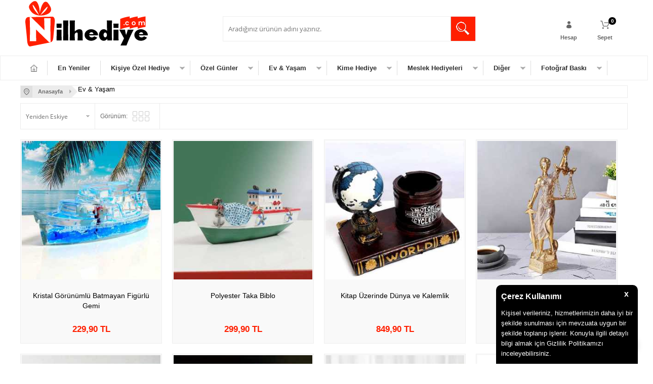

--- FILE ---
content_type: text/html; charset=UTF-8
request_url: https://www.nilhediye.com/biblolar
body_size: 42707
content:
<!doctype html>
<html lang="tr-TR" >
<head>
<meta charset="utf-8">
<title>Biblolar | Dekoratif Biblolar | Ücretsiz Kargo</title>
<meta name="description" content="Dekoratif Biblo Modellerini En Uygun Fiyatlarıyla,Şık ve Zarif Görünümlü Hediyelik Biblolarımızı İnceleyiniz.Ücretsiz Kargo ve Kapıda Ödeme İmkanı İle Siparişinizi Hemen Verebilirsiniz ! Ev Görme Hediyesi İçin ve Yeni Evlenenlere Hediye Almak İçin Dekoratif Biblo Modellerimizi Satın Alabilirsiniz." />
<meta name="copyright" content="T-Soft E-Ticaret Sistemleri" />
<meta name="robots" content="index,follow" /><link rel="canonical" href="https://www.nilhediye.com/biblolar"/>

            <meta property="og:image" content="//nilhediye.com/Data/EditorFiles/logo.svg"/>
            <meta name="twitter:image" content="//nilhediye.com/Data/EditorFiles/logo.svg" />
            <meta property="og:type" content="category" />
            <meta property="og:title" content="Biblolar | Dekoratif Biblolar | Ücretsiz Kargo" />
            <meta property="og:description" content="Dekoratif Biblo Modellerini En Uygun Fiyatlarıyla,Şık ve Zarif Görünümlü Hediyelik Biblolarımızı İnceleyiniz.Ücretsiz Kargo ve Kapıda Ödeme İmkanı İle Siparişinizi Hemen Verebilirsiniz ! Ev Görme Hediyesi İçin ve Yeni Evlenenlere Hediye Almak İçin Dekoratif Biblo Modellerimizi Satın Alabilirsiniz." />
            <meta property="og:url" content="https://www.nilhediye.com/biblolar" />
            <meta property="og:site_name" content="https://www.nilhediye.com/" />
            <meta name="twitter:card" content="summary" />
            <meta name="twitter:title" content="Biblolar | Dekoratif Biblolar | Ücretsiz Kargo" />
            <meta name="twitter:description" content="Dekoratif Biblo Modellerini En Uygun Fiyatlarıyla,Şık ve Zarif Görünümlü Hediyelik Biblolarımızı İnceleyiniz.Ücretsiz Kargo ve Kapıda Ödeme İmkanı İle Siparişinizi Hemen Verebilirsiniz ! Ev Görme Hediyesi İçin ve Yeni Evlenenlere Hediye Almak İçin Dekoratif Biblo Modellerimizi Satın Alabilirsiniz." />
            <script type="text/javascript">
                try {
                    var PAGE_TYPE = 'category';
                    var MEMBER_INFO = {"ID":0,"CODE":"","FIRST_NAME":"","BIRTH_DATE":"","GENDER":"","LAST_NAME":"","MAIL":"","MAIL_HASH":"","PHONE":"","PHONE_HASH":"","PHONE_HASH_SHA":"","GROUP":0,"TRANSACTION_COUNT":0,"REPRESENTATIVE":"","KVKK":-1,"COUNTRY":"TR","E_COUNTRY":""};
                    var IS_VENDOR = 0;
                    var MOBILE_ACTIVE = false;
                    var SEPET_MIKTAR = '0';
                    var SEPET_TOPLAM = '0,00';
                    var SESS_ID = '298f0ddc1d62fb72f23ebee1ac22f20e';
                    var LANGUAGE = 'tr';
                    var CURRENCY = 'TL'; 
                    var SEP_DEC = ',';    
                    var SEP_THO = '.';
                    var SERVICE_INFO = null;
                    var CART_CSRF_TOKEN = 'b833c0948c61b57164a467ecf1f17695d1c1cab52e21b3fcf5914ca316ca8e4d';
                    var CSRF_TOKEN = '2X1v2Y/3XAeNVOVlcOPxa1j1fVmhY7xpulgVGOFaZzs=';
                    var KVKK_REQUIRED = 0;
                }
                catch(err) { }
                
                const DYNAMIC_LOADING_SHOW_BUTTON = 0;

            </script>
            
<link rel="preload" as="font" href="https://www.nilhediye.com/theme/v4/sub_theme/genel/firat/v4/font/font/tsoft.woff?91661963" type="font/woff" crossorigin="anonymous">
<link rel="stylesheet" property="stylesheet" type="text/css" href="/srv/compressed/load/css/css1764831271.css" />
<script type="text/javascript" src="/srv/compressed/load/js/js1764831271.js"></script>
<script src="/js/tsoftapps/v4/header.js?v=1764831271"></script>
<link rel="shortcut icon" href="//www.nilhediye.com/Data/EditorFiles/NFB.JPG" />
<link rel="icon" type="image/gif" href="//www.nilhediye.com/Data/EditorFiles/NFB.JPG" />
<link rel="search" href="/xml/opensearchdescription.php" type="application/opensearchdescription+xml" title="Kişiye özel ve en ilginç onlarca çeşit hediye Nilhediye.com&tt2;da" />
<!-- if responsive lisans aktif ise -->
<meta name="viewport" content="width=device-width, initial-scale=1.0, maximum-scale=1.0, user-scalable=no">
<style type="text/css">
.image-wrapper {
padding-bottom: 100%
}
</style>
<meta name="google-site-verification" content="bAqi-qDC3UTC5M3HFTPtek4glp0GFmoKZsdqM99icYc" /><meta name="yandex-verification" content="7037abbacf23c297" /><meta name="facebook-domain-verification" content="q7onawnhq2lhq7h6nkb163utedq9u9" /><!-- T-Soft Apps - v5 Google GTAG - Tracking Code Start -->
<script>
var GOOGLE_APP_HEAD = {
GA4_TRACKING_ID: 'G-8HQBM6LLSD',
params: {
GA4_TRACKING_ID: 'G-8HQBM6LLSD',
GTAG_TRACKING_ID: 'UA-179514696-1',
},
run: () => {
for (const [key, value] of Object.entries(GOOGLE_APP_HEAD.params)) {
GOOGLE_APP_HEAD.params[key] = value === '{{' + key + '}}' || value === '' ? '' : value;
}
let script = document.createElement('script');
script.src = 'https://www.googletagmanager.com/gtag/js?id=' + (GOOGLE_APP_HEAD.params.GA4_TRACKING_ID || GOOGLE_APP_HEAD.params.GTAG_TRACKING_ID);
script.async = true;
document.head.appendChild(script);
}
}
GOOGLE_APP_HEAD.run();
function gtag() {
dataLayer.push(arguments);
}
</script>
<!-- T-Soft Apps - v5 Google GTAG - Tracking Code End --><link rel="stylesheet" href="https://pro.fontawesome.com/releases/v5.10.0/css/all.css" integrity="sha384-AYmEC3Yw5cVb3ZcuHtOA93w35dYTsvhLPVnYs9eStHfGJvOvKxVfELGroGkvsg+p" crossorigin="anonymous"/>
<link rel="stylesheet" href="https://cdn.jsdelivr.net/npm/bootstrap-icons@1.4.1/font/bootstrap-icons.css"><style>
body{
padding-bottom:50px;
font-family: Arial;
}
.mobile-bottom-nav{
position:fixed;
bottom:0;
left:0;
right:0;
z-index:1000;
//give nav it's own compsite layer
will-change:transform;
transform: translateZ(0);
display:flex;
padding: 7px 0;
box-shadow: 0 -3px 3px -3px #333;
background-color:#fff;
}
.mobile-bottom-nav__item{
flex-grow:1;
text-align:center;
font-size:12px;
display:flex;
flex-direction:column;
justify-content:center;
cursor: pointer;
}
.mobile-bottom-nav__item a{
text-decoration: none;
color: #000;
}
.mobile-bottom-nav__item--active{
color: #ee2f24 !important;
}
.mobile-bottom-nav__item-content{
display:flex;
flex-direction:column;
position:relative;
}
.mobile-bottom-nav__item span{
margin-top: 4px;
}
.bottom-menu-icon
{
font-size: 175%;
font-weight: bold;
}
.bottom-menu-icon:hover
{
color: #ee2f24;
}
.count {
position: absolute;
top: -3px;
right: calc(50% - 17px);
width: 12px;
height: 12px;
line-height: 13px;
font-size: 8px;
color: #fff;
font-weight: 600;
text-align: center;
background: #ee2f24;
border-radius: 10px;
border-color: #fff;
display:block;
}
</style>
<script>
$(document).ready(function(){
var path = window.location.pathname;
$(".mobile-bottom-nav__item > a[href='"+path+"'] > .mobile-bottom-nav__item-content > i").addClass("mobile-bottom-nav__item--active");
});
</script>
<script>
$(document).ready(function(){
var click = false; $("#BubbleComponent").click(function(){
if($('.WindowComponent').hasClass('show'))
$('.WindowComponent').fadeOut('fast'); else $('.WindowComponent').fadeIn('fast');
$('.WindowComponent').toggleClass("hidden show"); if(click == false) {
var dt = new Date();
var time = dt.getHours() + ":" + dt.getMinutes() + ":" + dt.getSeconds();
$(".WhatsappDotsComponent").delay(1000).animate({opacity:0},200);
$(".WhatsappChatMessage").delay(1200).animate({opacity:1},200); $("#whatsapptexttime").text(time);
click = true;
}
});
$(".CloseComponent").click(function(){ if($('.WindowComponent').hasClass('show'))
$('.WindowComponent').fadeOut('fast');
else $('.WindowComponent').fadeIn('fast'); $('.WindowComponent').toggleClass("hidden show");
});
});
</script>
<script>
var RATE = {"USD_TO_TL":43.154099999999999681676854379475116729736328125,"EUR_TO_TL":50.34609999999999985220711096189916133880615234375};
var DECIMAL_LENGTH = 2;
var showHeaderCart = true;
var showAdd2CartPopup = true;
var PAGE_LINK = { OFFER : '' , OFFER_CONFIRMATION : '', CART : 'sepet', ORDER : 'order' };
var PRODUCT_DATA = [] , CATEGORY_DATA = {} , BRAND_DATA = {};
var ENDPOINT_PREFIX = '';
</script>
</head>
<body>
<input type="hidden" id="cookie-law" value="1" />
<div id="cookiePopin">
<div class="box col-12 fw600">
<span id="cookieTitle" class="fl">sadsad</span>
<span id="cookieClose" class="fr">x</span>
</div>
<div id="cookieDescription" class="box col-12 p-top">asdasd</div>
</div>
<style type="text/css">
#cookiePopin {
position: fixed;
bottom: 0;
right: 20px;
width: 280px;
background-color: #000;
border-radius: 10px 10px 0 0;
overflow: hidden;
display: none;
z-index: 9999;
}
#cookieTitle {
line-height: 26px;
color: #fff;
font-size: 16px;
}
#cookieClose {
width: 26px;
height: 26px;
color: #fff;
font-size: 16px;
text-align: center;
cursor: pointer;
}
#cookieDescription {
line-height: 20px;
color: #fff;
font-size: 13px;
}
#cookieDescription a {
color: #428bca;
}
</style>
<script type="text/javascript">
CookieBar.titleDom = '#cookieTitle';
CookieBar.bodyDom = '#cookieDescription';
CookieBar.load(function (r) {
$('#cookiePopin').fadeIn();
setTimeout(function () {
$('#cookiePopin').fadeOut();
}, 10000);
$('#cookieClose').on('click', function () {
$('#cookiePopin').fadeOut();
});
});
</script>
<div id="mainWrapper" class="fl"><script type="text/javascript">
    $(document).ready(function () {
        var leftCol = true;
        var rightCol = true;
        var leftContent = $('#leftColumn').html().trim();
        var rightContent = $('#rightColumn').html().trim();
        var contentWrap = $('.contentWrapper');
        var content = $('#mainColumn');
        if (leftContent == '') {
            leftCol = false;
            $('#leftColumn').remove();
        }
        if (rightContent == '') {
            rightCol = false;
            $('#rightColumn').remove();
        }
        if (leftCol && rightCol) {
            contentWrap.attr('id', 'threeCol');
            content.addClass('col-8 col-md-6 col-sm-12');
        }
        else if (leftCol || rightCol) {
            contentWrap.attr('id', 'twoCol');
            content.addClass('col-10 col-md-9 col-sm-12');
        }
        else {
            contentWrap.attr('id', 'oneCol');
            content.addClass('col-12');
        }
    });
</script>
<div id="skeletonWrap" class="fl">
    <div id="skeleton" class="fl col-12">
        <header class="col col-12">
            <div id="header" class="row">
                <!-- Android app uyarı -->
<!-- Android app uyarı -->
<div id="pageOverlay" class="col-12 animate"></div>
<div id="mobileMenu" class="box forMobile">
<div class="box col-12 p-top">
<div id="closeMobileMenu" class="col col-12 btn-upper">
<div class="row mb">Menüyü Kapat</div>
</div>
<div class="box col-12 p-top">
<div id="mobileSearch" class="row mb"></div>
</div>
<div class="btn btn-big col-12 btn-light btn-upper fw600 passive">
<div class="row">Kategoriler</div>
</div>
<ul class="fl col-12 line-top">
<li class="fl col-12 line-bottom">
<a href="/" title="Anasayfa" class="col col-12">Anasayfa</a>
</li>
<li class="fl col-12 line-bottom">
<a href="/en-yeniler" title="En Yeniler" class="col col-12">En Yeniler</a>
</li>
<li class="fl col-12 line-bottom">
<span class="col col-12 ease">Kişiye Özel Hediye</span>
<ul class="box col-12 p-top line-top">
<li class="fl col-12">
<a href="/kisiye-ozel-anahtarliklar" title="Anahtarlıklar" class="col col-12">Anahtarlıklar</a>
</li>
<li class="fl col-12">
<a href="/kisiye-ozel-atki" title="Atkı Çeşitleri" class="col col-12">Atkı Çeşitleri</a>
</li>
<li class="fl col-12">
<a href="/kisiye-ozel-bira-bardaklari" title="Bira Bardakları" class="col col-12">Bira Bardakları</a>
</li>
<li class="fl col-12">
<a href="/kisiye-ozel-cakmaklar" title="Çakmaklar" class="col col-12">Çakmaklar</a>
</li>
<li class="fl col-12">
<a href="/kisiye-ozel-calar-saat" title="Çalar Saat" class="col col-12">Çalar Saat</a>
</li>
<li class="fl col-12">
<a href="/kisiye-ozel-cerceveler" title="Çerçeveler" class="col col-12">Çerçeveler</a>
</li>
<li class="fl col-12">
<a href="/kisiye-ozel-duvar-saatleri" title="Duvar Saatleri" class="col col-12">Duvar Saatleri</a>
</li>
<li class="fl col-12">
<a href="/kisiye-ozel-hali" title="Halılar" class="col col-12">Halılar</a>
</li>
<li class="fl col-12">
<a href="/kisiye-ozel-hediye-kutusu" title="Hediye Kutusu" class="col col-12">Hediye Kutusu</a>
</li>
<li class="fl col-12">
<a href="/kisiye-ozel-hediye-setleri" title="Hediye Setleri" class="col col-12">Hediye Setleri</a>
</li>
<li class="fl col-12">
<a href="/kisiye-ozel-kahve-fincanlari" title="Kahve Fincanları" class="col col-12">Kahve Fincanları</a>
</li>
<li class="fl col-12">
<a href="/kisiye-ozel-kanvas-tablo" title="Kanvas Tablo" class="col col-12">Kanvas Tablo</a>
</li>
<li class="fl col-12">
<a href="/kisiye-ozel-kar-kureleri" title="Kar Küreleri" class="col col-12">Kar Küreleri</a>
</li>
<li class="fl col-12">
<a href="/kisiye-ozel-kupa-bardaklar" title="Kupa Bardaklar" class="col col-12">Kupa Bardaklar</a>
</li>
<li class="fl col-12">
<a href="/kisiye-ozel-latte-fincanlar" title="Latte Fincanlar" class="col col-12">Latte Fincanlar</a>
</li>
<li class="fl col-12">
<a href="/kisiye-ozel-fincanlar" title="Lüks Fincanlar" class="col col-12">Lüks Fincanlar</a>
</li>
<li class="fl col-12">
<a href="/kisiye-ozel-magnet" title="Magnetler" class="col col-12">Magnetler</a>
</li>
<li class="fl col-12">
<a href="/kisiye-ozel-masa-isimlik" title="Masa İsimlik" class="col col-12">Masa İsimlik</a>
</li>
<li class="fl col-12">
<a href="/kisiye-ozel-mouse-padler" title="Mouse Padler" class="col col-12">Mouse Padler</a>
</li>
<li class="fl col-12">
<a href="/kisiye-ozel-oscar-odulleri" title="Oscar Ödülleri" class="col col-12">Oscar Ödülleri</a>
</li>
<li class="fl col-12">
<a href="/kisiye-ozel-plaketler" title="Plaketler" class="col col-12">Plaketler</a>
</li>
<li class="fl col-12">
<a href="/kisiye-ozel-puzzle" title="Puzzle" class="col col-12">Puzzle</a>
</li>
<li class="fl col-12">
<a href="/kisiye-ozel-sihirli-ayna-modelleri" title="Sihirli Ayna Modelleri" class="col col-12">Sihirli Ayna Modelleri</a>
</li>
<li class="fl col-12">
<a href="/kisiye-ozel-sweatshirt" title="Sweatshirt" class="col col-12">Sweatshirt</a>
</li>
<li class="fl col-12">
<a href="/kisiye-ozel-tas-baskilar" title="Taş Baskılar" class="col col-12">Taş Baskılar</a>
</li>
<li class="fl col-12">
<a href="/kisiye-ozel-tisortler" title="Tişörtler" class="col col-12">Tişörtler</a>
</li>
<li class="fl col-12">
<a href="/kisiye-ozel-yastiklar" title="Yastıklar" class="col col-12">Yastıklar</a>
</li>
<li class="fl col-12">
<a href="/kisiye-ozel-hediye" class="col col-12">Tümünü Gör »</a>
</li>
</ul>
</li>
<li class="fl col-12 line-bottom">
<span class="col col-12 ease">Özel Günler</span>
<ul class="box col-12 p-top line-top">
<li class="fl col-12">
<a href="/anneler-gunu-hediyesi" title="Anneler Günü Hediyesi" class="col col-12">Anneler Günü Hediyesi</a>
</li>
<li class="fl col-12">
<a href="/babalar-gunu-hediyesi" title="Babalar Günü Hediyesi" class="col col-12">Babalar Günü Hediyesi</a>
</li>
<li class="fl col-12">
<a href="/dogumgunu-hediyesi" title="Doğumgünü Hediyesi" class="col col-12">Doğumgünü Hediyesi</a>
</li>
<li class="fl col-12">
<a href="/kadinlar-gunu-hediyesi" title="Kadınlar Günü Hediyesi" class="col col-12">Kadınlar Günü Hediyesi</a>
</li>
<li class="fl col-12">
<a href="/ogretmenler-gunu-hediyesi" title="Öğretmenler Günü Hediyesi" class="col col-12">Öğretmenler Günü Hediyesi</a>
</li>
<li class="fl col-12">
<a href="/sevgililer-gunu-hediyesi" title="Sevgililer Günü Hediyesi" class="col col-12">Sevgililer Günü Hediyesi</a>
</li>
<li class="fl col-12">
<a href="/yilbasi-hediyesi" title="Yılbaşı Hediyesi" class="col col-12">Yılbaşı Hediyesi</a>
</li>
<li class="fl col-12">
<a href="/yildonumu-hediyesi" title="Yıldönümü Hediyesi" class="col col-12">Yıldönümü Hediyesi</a>
</li>
<li class="fl col-12">
<a href="/ozel-gunler" class="col col-12">Tümünü Gör »</a>
</li>
</ul>
</li>
<li class="fl col-12 line-bottom">
<span class="col col-12 ease">Ev & Yaşam</span>
<ul class="box col-12 p-top line-top">
<li class="fl col-12">
<a href="/abajur-modelleri" title="Abajur Modelleri" class="col col-12">Abajur Modelleri</a>
</li>
<li class="fl col-12">
<a href="/biblolar" title="Biblolar" class="col col-12">Biblolar</a>
</li>
<li class="fl col-12">
<a href="/cantalar" title="Çantalar" class="col col-12">Çantalar</a>
</li>
<li class="fl col-12">
<a href="/dekoratif-urunler" title="Dekoratif Ürünler" class="col col-12">Dekoratif Ürünler</a>
</li>
<li class="fl col-12">
<a href="/fotograf-albumleri" title="Fotoğraf Albümleri" class="col col-12">Fotoğraf Albümleri</a>
</li>
<li class="fl col-12">
<a href="/fotograf-cerceveleri" title="Fotoğraf Çerçeveleri" class="col col-12">Fotoğraf Çerçeveleri</a>
</li>
<li class="fl col-12">
<a href="/kar-kureleri" title="Kar Küreleri" class="col col-12">Kar Küreleri</a>
</li>
<li class="fl col-12">
<a href="/muzik-kutulari" title="Müzik Kutuları" class="col col-12">Müzik Kutuları</a>
</li>
<li class="fl col-12">
<a href="/saat-modelleri" title="Saat Modelleri" class="col col-12">Saat Modelleri</a>
</li>
<li class="fl col-12">
<a href="/tablolar" title="Tablolar" class="col col-12">Tablolar</a>
</li>
<li class="fl col-12">
<a href="/ev-yasam" class="col col-12">Tümünü Gör »</a>
</li>
</ul>
</li>
<li class="fl col-12 line-bottom">
<span class="col col-12 ease">Kime Hediye</span>
<ul class="box col-12 p-top line-top">
<li class="fl col-12">
<a href="/anneye-hediye" title="Anneye Hediye" class="col col-12">Anneye Hediye</a>
</li>
<li class="fl col-12">
<a href="/arkadasa-hediye" title="Arkadaşa Hediye" class="col col-12">Arkadaşa Hediye</a>
</li>
<li class="fl col-12">
<a href="/askere-hediye" title="Askere Hediye" class="col col-12">Askere Hediye</a>
</li>
<li class="fl col-12">
<a href="/babaya-hediye" title="Babaya Hediye" class="col col-12">Babaya Hediye</a>
</li>
<li class="fl col-12">
<a href="/bayana-hediye" title="Bayana Hediye" class="col col-12">Bayana Hediye</a>
</li>
<li class="fl col-12">
<a href="/bebege-hediye" title="Bebeğe Hediye" class="col col-12">Bebeğe Hediye</a>
</li>
<li class="fl col-12">
<a href="/cocuklara-hediye" title="Çocuklara Hediye" class="col col-12">Çocuklara Hediye</a>
</li>
<li class="fl col-12">
<a href="/erkege-hediye" title="Erkeğe Hediye" class="col col-12">Erkeğe Hediye</a>
</li>
<li class="fl col-12">
<a href="/sevgiliye-hediye" title="Sevgiliye Hediye" class="col col-12">Sevgiliye Hediye</a>
</li>
<li class="fl col-12">
<a href="/taraftara-hediye" title="Taraftara Hediye" class="col col-12">Taraftara Hediye</a>
</li>
<li class="fl col-12">
<a href="/kime-hediye" class="col col-12">Tümünü Gör »</a>
</li>
</ul>
</li>
<li class="fl col-12 line-bottom">
<span class="col col-12 ease">Meslek Hediyeleri</span>
<ul class="box col-12 p-top line-top">
<li class="fl col-12">
<a href="/diger-meslekler" title="Diğer Meslekler" class="col col-12">Diğer Meslekler</a>
</li>
<li class="fl col-12">
<a href="/hukukculara-hediye" title="Hukukçulara Hediye" class="col col-12">Hukukçulara Hediye</a>
</li>
<li class="fl col-12">
<a href="/muhendise-hediye" title="Mühendise Hediye" class="col col-12">Mühendise Hediye</a>
</li>
<li class="fl col-12">
<a href="/ogretmene-hediye" title="Öğretmene Hediye" class="col col-12">Öğretmene Hediye</a>
</li>
<li class="fl col-12">
<a href="/polise-hediye" title="Polise Hediye" class="col col-12">Polise Hediye</a>
</li>
<li class="fl col-12">
<a href="/saglik-gorevlilerine-hediye" title="Sağlık Görevlilerine Hediye" class="col col-12">Sağlık Görevlilerine Hediye</a>
</li>
<li class="fl col-12">
<a href="/tekniker-ve-teknisyen-hediyeleri" title="Tekniker ve Teknisyen Hediyeleri" class="col col-12">Tekniker ve Teknisyen Hediyeleri</a>
</li>
<li class="fl col-12">
<a href="/meslek-hediyeleri" class="col col-12">Tümünü Gör »</a>
</li>
</ul>
</li>
<li class="fl col-12 line-bottom">
<span class="col col-12 ease">Diğer</span>
<ul class="box col-12 p-top line-top">
<li class="fl col-12">
<a href="/anlamli-hediyeler" title="Anlamlı Hediyeler" class="col col-12">Anlamlı Hediyeler</a>
</li>
<li class="fl col-12">
<a href="/ev-hediyeleri" title="Ev Hediyeleri" class="col col-12">Ev Hediyeleri</a>
</li>
<li class="fl col-12">
<a href="/ofis-buro-hediyeleri" title="Ofis & Büro Hediyeleri" class="col col-12">Ofis & Büro Hediyeleri</a>
</li>
<li class="fl col-12">
<a href="/parti-malzemeleri" title="Parti Malzemeleri" class="col col-12">Parti Malzemeleri</a>
</li>
<li class="fl col-12">
<a href="/romantik-hediyeler" title="Romantik Hediyeler" class="col col-12">Romantik Hediyeler</a>
</li>
<li class="fl col-12">
<a href="/ucuz-hediyeler" title="Ucuz Hediyeler" class="col col-12">Ucuz Hediyeler</a>
</li>
<li class="fl col-12">
<a href="/diger" class="col col-12">Tümünü Gör »</a>
</li>
</ul>
</li>
<li class="fl col-12 line-bottom">
<span class="col col-12 ease">Fotoğraf Baskı</span>
<ul class="box col-12 p-top line-top">
<li class="fl col-12">
<a href="/10x15cm-fotograf-baskisi" title="10x15cm Fotoğraf Baskısı" class="col col-12">10x15cm Fotoğraf Baskısı</a>
</li>
<li class="fl col-12">
<a href="/13x18cm-fotograf-baskisi" title="13x18cm Fotoğraf Baskısı" class="col col-12">13x18cm Fotoğraf Baskısı</a>
</li>
<li class="fl col-12">
<a href="/15x21cm-fotograf-baskisi" title="15x21cm Fotoğraf Baskısı" class="col col-12">15x21cm Fotoğraf Baskısı</a>
</li>
<li class="fl col-12">
<a href="/polaroid-fotograf-baskisi" title="Polaroid Fotoğraf Baskısı" class="col col-12">Polaroid Fotoğraf Baskısı</a>
</li>
<li class="fl col-12">
<a href="/fotograf-baski" class="col col-12">Tümünü Gör »</a>
</li>
</ul>
</li>
</ul>
<div class="col col-12 lightBg" id="mobileOptions">
<div class="row">
<div class="box col-12 line-bottom">
<div id="basketMobile" class="col col-12">
<div class="fl col-5">
<a href="/sepet" class="fl col-12 bgNone" id="mobileBasketBtn">
<span class="bgNone">Sepet (</span>
<span class="bgNone cart-soft-count">0</span>
<span>)</span>
</a>
</div>
<div class="fl col-1">
<a href="/sepet" class="fl col-12 bgNone">:</a>
</div>
<div class="col col-6 p-right">
<a href="/sepet" class="col col-12 bgNone">
<label class="bgNone cart-soft-price">0,00</label> TL
</a>
</div>
</div>
</div>
<div class="box col-12 line-bottom">
<a id="loginMobile" href="/uye-girisi-sayfasi" class="col col-12">Üye Girişi</a>
</div>
<div class="box col-12">
<a id="regisMobile" href="/uye-kayit" class="col col-12">Üye Ol</a>
</div>
</div>
</div>
</div>
</div>
<span id="backToTop">Yukarı</span>
<div class="inner">
<!--<div class="forDesktop a-center col-12 fl"><img src="///www.nilhediye.com/Data/EditorFiles/img/kargo-bedava.jpg"/></div>
<div class="forMobile a-center col-12 fl"><img src="///www.nilhediye.com/Data/EditorFiles/img/kargo-bedava-mobil.jpg"/></div>-->
<div id="headerMain" class="col col-12" style="margin-top: 0">
<div class="row">
<span id="hmLinks" class="col col-3 col-sm-4 col-xs-3 fr dn-xs">
<a href="/sepet" class="col fr basketLink" id="cart-soft-count">
<span class="cart-soft-count"></span>
<strong class="col dn-xs">Sepet</strong>
</a>
<a data-width="500" data-url="/srv/service/customer/login-form" href="#" class="col fr authorLink popupWin dn-xs" id="desktopMemberBtn">
<strong class="col">Hesap</strong>
</a>
</span>
<div class="box col-sm-4 forMobile">
<!-- <span class="fl" id="menuBtn"></span> -->
<nav class="mobile-bottom-nav">
<div class="col-3 mobile-bottom-nav__item">
<a href="/">
<div class="mobile-bottom-nav__item-content">
<i class="bottom-menu-icon bi bi-house-door-fill"></i>
<span>Anasayfa</span>
</div>
</a>
</div>
<div id="menuBtn" class="col-3 mobile-bottom-nav__item">
<div class="mobile-bottom-nav__item-content">
<i class="bottom-menu-icon bi bi-list"></i>
<span>Kategoriler</span>
</div>
</div>
<div class="col-3 mobile-bottom-nav__item">
<a href="/sepet">
<div class="mobile-bottom-nav__item-content"><i class="bottom-menu-icon bi bi-bag-fill"></i>
<span class="count cart-soft-count"></span><span>Sepet</span></div>
</a>
</div>
<div class="col-3 mobile-bottom-nav__item">
<a href="/uye-girisi-sayfasi">
<div class="mobile-bottom-nav__item-content">
<i class="bottom-menu-icon bi bi-person-square"></i>
<span>Hesap</span>
</div>
</a>
</div>
</nav>
</div>
<div id="logo" class="col col-3 col-sm-4 col-mr-1 a-center">
<a href="/">
<p><img src="//nilhediye.com/Data/EditorFiles/logo.svg" alt="nilhediye.com" width="194" height="72" /></p>
</a>
</div>
<div id="search" class="col col-5 col-sm-12">
<form id="FormAra" name="FormAra" action="/arama" method="get" class="row">
<input id="live-search" autocomplete="OFF" class="arakelime" name="q" type="text" placeholder="Aradığınız ürünün adını yazınız." http-equiv="Content-Type" content="text/html; charset=UTF-8" />
<span id="searchRight" class="box fr">
<input type="submit" class="btn-default fr" value=" " id="searchBtn" />
</span>
</form>
</div>
</div>
</div>
</div>
<div class="col col-12">
<div class="row" id="mainMenu">
<ul class="inner menu forDesktop">
<li id="homeLink">
<a href="/"></a>
</li>
<li class="ease">
<a href="/en-yeniler" title="En Yeniler">En Yeniler</a>
</li>
<li class="ease parentLink">
<a href="/kisiye-ozel-hediye" title="Kişiye Özel Hediye">Kişiye Özel Hediye</a>
<div class="box whiteBg subMenu">
<div class="box col-12">
<!--<div class="box col-4 staticMenu">
<div class="col col-12 btn-upper menuTitle">Öne Çıkanlar</div>
<ul class="fl col-12">
<li class="col col-12">
<a href="/en-yeniler" title="En Yeniler" class="line-bottom">En Yeniler</a>
</li>
<li class="col col-12">
<a href="/kisiye-ozel-hediye" title="Kişiye Özel Hediye" class="line-bottom">Kişiye Özel Hediye</a>
</li>
<li class="col col-12">
<a href="/ozel-gunler" title="Özel Günler" class="line-bottom">Özel Günler</a>
</li>
<li class="col col-12">
<a href="/ev-yasam" title="Ev & Yaşam" class="line-bottom">Ev & Yaşam</a>
</li>
<li class="col col-12">
<a href="/kime-hediye" title="Kime Hediye" class="line-bottom">Kime Hediye</a>
</li>
<li class="col col-12">
<a href="/meslek-hediyeleri" title="Meslek Hediyeleri" class="line-bottom">Meslek Hediyeleri</a>
</li>
<li class="col col-12">
<a href="/diger" title="Diğer" class="line-bottom">Diğer</a>
</li>
<li class="col col-12">
<a href="/fotograf-baski" title="Fotoğraf Baskı" class="line-bottom">Fotoğraf Baskı</a>
</li>
</ul>
</div>-->
<div class="box col-12 dynamicMenu">
<div class="col col-12 btn-upper menuTitle">Kategoriler</div>
<ul class="fl col-12 notClear">
<li class="col col-4">
<a href="/kisiye-ozel-anahtarliklar" title="Anahtarlıklar" class="line-bottom">Anahtarlıklar</a>
</li>
<li class="col col-4">
<a href="/kisiye-ozel-atki" title="Atkı Çeşitleri" class="line-bottom">Atkı Çeşitleri</a>
</li>
<li class="col col-4">
<a href="/kisiye-ozel-bira-bardaklari" title="Bira Bardakları" class="line-bottom">Bira Bardakları</a>
</li>
<li class="col col-4">
<a href="/kisiye-ozel-cakmaklar" title="Çakmaklar" class="line-bottom">Çakmaklar</a>
</li>
<li class="col col-4">
<a href="/kisiye-ozel-calar-saat" title="Çalar Saat" class="line-bottom">Çalar Saat</a>
</li>
<li class="col col-4">
<a href="/kisiye-ozel-cerceveler" title="Çerçeveler" class="line-bottom">Çerçeveler</a>
</li>
<li class="col col-4">
<a href="/kisiye-ozel-duvar-saatleri" title="Duvar Saatleri" class="line-bottom">Duvar Saatleri</a>
</li>
<li class="col col-4">
<a href="/kisiye-ozel-hali" title="Halılar" class="line-bottom">Halılar</a>
</li>
<li class="col col-4">
<a href="/kisiye-ozel-hediye-kutusu" title="Hediye Kutusu" class="line-bottom">Hediye Kutusu</a>
</li>
<li class="col col-4">
<a href="/kisiye-ozel-hediye-setleri" title="Hediye Setleri" class="line-bottom">Hediye Setleri</a>
</li>
<li class="col col-4">
<a href="/kisiye-ozel-kahve-fincanlari" title="Kahve Fincanları" class="line-bottom">Kahve Fincanları</a>
</li>
<li class="col col-4">
<a href="/kisiye-ozel-kanvas-tablo" title="Kanvas Tablo" class="line-bottom">Kanvas Tablo</a>
</li>
<li class="col col-4">
<a href="/kisiye-ozel-kar-kureleri" title="Kar Küreleri" class="line-bottom">Kar Küreleri</a>
</li>
<li class="col col-4">
<a href="/kisiye-ozel-kupa-bardaklar" title="Kupa Bardaklar" class="line-bottom">Kupa Bardaklar</a>
</li>
<li class="col col-4">
<a href="/kisiye-ozel-latte-fincanlar" title="Latte Fincanlar" class="line-bottom">Latte Fincanlar</a>
</li>
<li class="col col-4">
<a href="/kisiye-ozel-fincanlar" title="Lüks Fincanlar" class="line-bottom">Lüks Fincanlar</a>
</li>
<li class="col col-4">
<a href="/kisiye-ozel-magnet" title="Magnetler" class="line-bottom">Magnetler</a>
</li>
<li class="col col-4">
<a href="/kisiye-ozel-masa-isimlik" title="Masa İsimlik" class="line-bottom">Masa İsimlik</a>
</li>
<li class="col col-4">
<a href="/kisiye-ozel-mouse-padler" title="Mouse Padler" class="line-bottom">Mouse Padler</a>
</li>
<li class="col col-4">
<a href="/kisiye-ozel-oscar-odulleri" title="Oscar Ödülleri" class="line-bottom">Oscar Ödülleri</a>
</li>
<li class="col col-4">
<a href="/kisiye-ozel-plaketler" title="Plaketler" class="line-bottom">Plaketler</a>
</li>
<li class="col col-4">
<a href="/kisiye-ozel-puzzle" title="Puzzle" class="line-bottom">Puzzle</a>
</li>
<li class="col col-4">
<a href="/kisiye-ozel-sihirli-ayna-modelleri" title="Sihirli Ayna Modelleri" class="line-bottom">Sihirli Ayna Modelleri</a>
</li>
<li class="col col-4">
<a href="/kisiye-ozel-sweatshirt" title="Sweatshirt" class="line-bottom">Sweatshirt</a>
</li>
<li class="col col-4">
<a href="/kisiye-ozel-tas-baskilar" title="Taş Baskılar" class="line-bottom">Taş Baskılar</a>
</li>
<li class="col col-4">
<a href="/kisiye-ozel-tisortler" title="Tişörtler" class="line-bottom">Tişörtler</a>
</li>
<li class="col col-4">
<a href="/kisiye-ozel-yastiklar" title="Yastıklar" class="line-bottom">Yastıklar</a>
</li>
</ul>
</div>
</div>
</div>
</li>
<li class="ease parentLink">
<a href="/ozel-gunler" title="Özel Günler">Özel Günler</a>
<div class="box whiteBg subMenu">
<div class="box col-12">
<!--<div class="box col-4 staticMenu">
<div class="col col-12 btn-upper menuTitle">Öne Çıkanlar</div>
<ul class="fl col-12">
<li class="col col-12">
<a href="/en-yeniler" title="En Yeniler" class="line-bottom">En Yeniler</a>
</li>
<li class="col col-12">
<a href="/kisiye-ozel-hediye" title="Kişiye Özel Hediye" class="line-bottom">Kişiye Özel Hediye</a>
</li>
<li class="col col-12">
<a href="/ozel-gunler" title="Özel Günler" class="line-bottom">Özel Günler</a>
</li>
<li class="col col-12">
<a href="/ev-yasam" title="Ev & Yaşam" class="line-bottom">Ev & Yaşam</a>
</li>
<li class="col col-12">
<a href="/kime-hediye" title="Kime Hediye" class="line-bottom">Kime Hediye</a>
</li>
<li class="col col-12">
<a href="/meslek-hediyeleri" title="Meslek Hediyeleri" class="line-bottom">Meslek Hediyeleri</a>
</li>
<li class="col col-12">
<a href="/diger" title="Diğer" class="line-bottom">Diğer</a>
</li>
<li class="col col-12">
<a href="/fotograf-baski" title="Fotoğraf Baskı" class="line-bottom">Fotoğraf Baskı</a>
</li>
</ul>
</div>-->
<div class="box col-12 dynamicMenu">
<div class="col col-12 btn-upper menuTitle">Kategoriler</div>
<ul class="fl col-12 notClear">
<li class="col col-4">
<a href="/anneler-gunu-hediyesi" title="Anneler Günü Hediyesi" class="line-bottom">Anneler Günü Hediyesi</a>
</li>
<li class="col col-4">
<a href="/babalar-gunu-hediyesi" title="Babalar Günü Hediyesi" class="line-bottom">Babalar Günü Hediyesi</a>
</li>
<li class="col col-4">
<a href="/dogumgunu-hediyesi" title="Doğumgünü Hediyesi" class="line-bottom">Doğumgünü Hediyesi</a>
</li>
<li class="col col-4">
<a href="/kadinlar-gunu-hediyesi" title="Kadınlar Günü Hediyesi" class="line-bottom">Kadınlar Günü Hediyesi</a>
</li>
<li class="col col-4">
<a href="/ogretmenler-gunu-hediyesi" title="Öğretmenler Günü Hediyesi" class="line-bottom">Öğretmenler Günü Hediyesi</a>
</li>
<li class="col col-4">
<a href="/sevgililer-gunu-hediyesi" title="Sevgililer Günü Hediyesi" class="line-bottom">Sevgililer Günü Hediyesi</a>
</li>
<li class="col col-4">
<a href="/yilbasi-hediyesi" title="Yılbaşı Hediyesi" class="line-bottom">Yılbaşı Hediyesi</a>
</li>
<li class="col col-4">
<a href="/yildonumu-hediyesi" title="Yıldönümü Hediyesi" class="line-bottom">Yıldönümü Hediyesi</a>
</li>
</ul>
</div>
</div>
</div>
</li>
<li class="ease parentLink">
<a href="/ev-yasam" title="Ev & Yaşam">Ev & Yaşam</a>
<div class="box whiteBg subMenu">
<div class="box col-12">
<!--<div class="box col-4 staticMenu">
<div class="col col-12 btn-upper menuTitle">Öne Çıkanlar</div>
<ul class="fl col-12">
<li class="col col-12">
<a href="/en-yeniler" title="En Yeniler" class="line-bottom">En Yeniler</a>
</li>
<li class="col col-12">
<a href="/kisiye-ozel-hediye" title="Kişiye Özel Hediye" class="line-bottom">Kişiye Özel Hediye</a>
</li>
<li class="col col-12">
<a href="/ozel-gunler" title="Özel Günler" class="line-bottom">Özel Günler</a>
</li>
<li class="col col-12">
<a href="/ev-yasam" title="Ev & Yaşam" class="line-bottom">Ev & Yaşam</a>
</li>
<li class="col col-12">
<a href="/kime-hediye" title="Kime Hediye" class="line-bottom">Kime Hediye</a>
</li>
<li class="col col-12">
<a href="/meslek-hediyeleri" title="Meslek Hediyeleri" class="line-bottom">Meslek Hediyeleri</a>
</li>
<li class="col col-12">
<a href="/diger" title="Diğer" class="line-bottom">Diğer</a>
</li>
<li class="col col-12">
<a href="/fotograf-baski" title="Fotoğraf Baskı" class="line-bottom">Fotoğraf Baskı</a>
</li>
</ul>
</div>-->
<div class="box col-12 dynamicMenu">
<div class="col col-12 btn-upper menuTitle">Kategoriler</div>
<ul class="fl col-12 notClear">
<li class="col col-4">
<a href="/abajur-modelleri" title="Abajur Modelleri" class="line-bottom">Abajur Modelleri</a>
</li>
<li class="col col-4">
<a href="/biblolar" title="Biblolar" class="line-bottom">Biblolar</a>
</li>
<li class="col col-4">
<a href="/cantalar" title="Çantalar" class="line-bottom">Çantalar</a>
</li>
<li class="col col-4">
<a href="/dekoratif-urunler" title="Dekoratif Ürünler" class="line-bottom">Dekoratif Ürünler</a>
</li>
<li class="col col-4">
<a href="/fotograf-albumleri" title="Fotoğraf Albümleri" class="line-bottom">Fotoğraf Albümleri</a>
</li>
<li class="col col-4">
<a href="/fotograf-cerceveleri" title="Fotoğraf Çerçeveleri" class="line-bottom">Fotoğraf Çerçeveleri</a>
</li>
<li class="col col-4">
<a href="/kar-kureleri" title="Kar Küreleri" class="line-bottom">Kar Küreleri</a>
</li>
<li class="col col-4">
<a href="/muzik-kutulari" title="Müzik Kutuları" class="line-bottom">Müzik Kutuları</a>
</li>
<li class="col col-4">
<a href="/saat-modelleri" title="Saat Modelleri" class="line-bottom">Saat Modelleri</a>
</li>
<li class="col col-4">
<a href="/tablolar" title="Tablolar" class="line-bottom">Tablolar</a>
</li>
</ul>
</div>
</div>
</div>
</li>
<li class="ease parentLink">
<a href="/kime-hediye" title="Kime Hediye">Kime Hediye</a>
<div class="box whiteBg subMenu">
<div class="box col-12">
<!--<div class="box col-4 staticMenu">
<div class="col col-12 btn-upper menuTitle">Öne Çıkanlar</div>
<ul class="fl col-12">
<li class="col col-12">
<a href="/en-yeniler" title="En Yeniler" class="line-bottom">En Yeniler</a>
</li>
<li class="col col-12">
<a href="/kisiye-ozel-hediye" title="Kişiye Özel Hediye" class="line-bottom">Kişiye Özel Hediye</a>
</li>
<li class="col col-12">
<a href="/ozel-gunler" title="Özel Günler" class="line-bottom">Özel Günler</a>
</li>
<li class="col col-12">
<a href="/ev-yasam" title="Ev & Yaşam" class="line-bottom">Ev & Yaşam</a>
</li>
<li class="col col-12">
<a href="/kime-hediye" title="Kime Hediye" class="line-bottom">Kime Hediye</a>
</li>
<li class="col col-12">
<a href="/meslek-hediyeleri" title="Meslek Hediyeleri" class="line-bottom">Meslek Hediyeleri</a>
</li>
<li class="col col-12">
<a href="/diger" title="Diğer" class="line-bottom">Diğer</a>
</li>
<li class="col col-12">
<a href="/fotograf-baski" title="Fotoğraf Baskı" class="line-bottom">Fotoğraf Baskı</a>
</li>
</ul>
</div>-->
<div class="box col-12 dynamicMenu">
<div class="col col-12 btn-upper menuTitle">Kategoriler</div>
<ul class="fl col-12 notClear">
<li class="col col-4">
<a href="/anneye-hediye" title="Anneye Hediye" class="line-bottom">Anneye Hediye</a>
</li>
<li class="col col-4">
<a href="/arkadasa-hediye" title="Arkadaşa Hediye" class="line-bottom">Arkadaşa Hediye</a>
</li>
<li class="col col-4">
<a href="/askere-hediye" title="Askere Hediye" class="line-bottom">Askere Hediye</a>
</li>
<li class="col col-4">
<a href="/babaya-hediye" title="Babaya Hediye" class="line-bottom">Babaya Hediye</a>
</li>
<li class="col col-4">
<a href="/bayana-hediye" title="Bayana Hediye" class="line-bottom">Bayana Hediye</a>
</li>
<li class="col col-4">
<a href="/bebege-hediye" title="Bebeğe Hediye" class="line-bottom">Bebeğe Hediye</a>
</li>
<li class="col col-4">
<a href="/cocuklara-hediye" title="Çocuklara Hediye" class="line-bottom">Çocuklara Hediye</a>
</li>
<li class="col col-4">
<a href="/erkege-hediye" title="Erkeğe Hediye" class="line-bottom">Erkeğe Hediye</a>
</li>
<li class="col col-4">
<a href="/sevgiliye-hediye" title="Sevgiliye Hediye" class="line-bottom">Sevgiliye Hediye</a>
</li>
<li class="col col-4">
<a href="/taraftara-hediye" title="Taraftara Hediye" class="line-bottom">Taraftara Hediye</a>
</li>
</ul>
</div>
</div>
</div>
</li>
<li class="ease parentLink">
<a href="/meslek-hediyeleri" title="Meslek Hediyeleri">Meslek Hediyeleri</a>
<div class="box whiteBg subMenu">
<div class="box col-12">
<!--<div class="box col-4 staticMenu">
<div class="col col-12 btn-upper menuTitle">Öne Çıkanlar</div>
<ul class="fl col-12">
<li class="col col-12">
<a href="/en-yeniler" title="En Yeniler" class="line-bottom">En Yeniler</a>
</li>
<li class="col col-12">
<a href="/kisiye-ozel-hediye" title="Kişiye Özel Hediye" class="line-bottom">Kişiye Özel Hediye</a>
</li>
<li class="col col-12">
<a href="/ozel-gunler" title="Özel Günler" class="line-bottom">Özel Günler</a>
</li>
<li class="col col-12">
<a href="/ev-yasam" title="Ev & Yaşam" class="line-bottom">Ev & Yaşam</a>
</li>
<li class="col col-12">
<a href="/kime-hediye" title="Kime Hediye" class="line-bottom">Kime Hediye</a>
</li>
<li class="col col-12">
<a href="/meslek-hediyeleri" title="Meslek Hediyeleri" class="line-bottom">Meslek Hediyeleri</a>
</li>
<li class="col col-12">
<a href="/diger" title="Diğer" class="line-bottom">Diğer</a>
</li>
<li class="col col-12">
<a href="/fotograf-baski" title="Fotoğraf Baskı" class="line-bottom">Fotoğraf Baskı</a>
</li>
</ul>
</div>-->
<div class="box col-12 dynamicMenu">
<div class="col col-12 btn-upper menuTitle">Kategoriler</div>
<ul class="fl col-12 notClear">
<li class="col col-4">
<a href="/diger-meslekler" title="Diğer Meslekler" class="line-bottom">Diğer Meslekler</a>
</li>
<li class="col col-4">
<a href="/hukukculara-hediye" title="Hukukçulara Hediye" class="line-bottom">Hukukçulara Hediye</a>
</li>
<li class="col col-4">
<a href="/muhendise-hediye" title="Mühendise Hediye" class="line-bottom">Mühendise Hediye</a>
</li>
<li class="col col-4">
<a href="/ogretmene-hediye" title="Öğretmene Hediye" class="line-bottom">Öğretmene Hediye</a>
</li>
<li class="col col-4">
<a href="/polise-hediye" title="Polise Hediye" class="line-bottom">Polise Hediye</a>
</li>
<li class="col col-4">
<a href="/saglik-gorevlilerine-hediye" title="Sağlık Görevlilerine Hediye" class="line-bottom">Sağlık Görevlilerine Hediye</a>
</li>
<li class="col col-4">
<a href="/tekniker-ve-teknisyen-hediyeleri" title="Tekniker ve Teknisyen Hediyeleri" class="line-bottom">Tekniker ve Teknisyen Hediyeleri</a>
</li>
</ul>
</div>
</div>
</div>
</li>
<li class="ease parentLink">
<a href="/diger" title="Diğer">Diğer</a>
<div class="box whiteBg subMenu">
<div class="box col-12">
<!--<div class="box col-4 staticMenu">
<div class="col col-12 btn-upper menuTitle">Öne Çıkanlar</div>
<ul class="fl col-12">
<li class="col col-12">
<a href="/en-yeniler" title="En Yeniler" class="line-bottom">En Yeniler</a>
</li>
<li class="col col-12">
<a href="/kisiye-ozel-hediye" title="Kişiye Özel Hediye" class="line-bottom">Kişiye Özel Hediye</a>
</li>
<li class="col col-12">
<a href="/ozel-gunler" title="Özel Günler" class="line-bottom">Özel Günler</a>
</li>
<li class="col col-12">
<a href="/ev-yasam" title="Ev & Yaşam" class="line-bottom">Ev & Yaşam</a>
</li>
<li class="col col-12">
<a href="/kime-hediye" title="Kime Hediye" class="line-bottom">Kime Hediye</a>
</li>
<li class="col col-12">
<a href="/meslek-hediyeleri" title="Meslek Hediyeleri" class="line-bottom">Meslek Hediyeleri</a>
</li>
<li class="col col-12">
<a href="/diger" title="Diğer" class="line-bottom">Diğer</a>
</li>
<li class="col col-12">
<a href="/fotograf-baski" title="Fotoğraf Baskı" class="line-bottom">Fotoğraf Baskı</a>
</li>
</ul>
</div>-->
<div class="box col-12 dynamicMenu">
<div class="col col-12 btn-upper menuTitle">Kategoriler</div>
<ul class="fl col-12 notClear">
<li class="col col-4">
<a href="/anlamli-hediyeler" title="Anlamlı Hediyeler" class="line-bottom">Anlamlı Hediyeler</a>
</li>
<li class="col col-4">
<a href="/ev-hediyeleri" title="Ev Hediyeleri" class="line-bottom">Ev Hediyeleri</a>
</li>
<li class="col col-4">
<a href="/ofis-buro-hediyeleri" title="Ofis & Büro Hediyeleri" class="line-bottom">Ofis & Büro Hediyeleri</a>
</li>
<li class="col col-4">
<a href="/parti-malzemeleri" title="Parti Malzemeleri" class="line-bottom">Parti Malzemeleri</a>
</li>
<li class="col col-4">
<a href="/romantik-hediyeler" title="Romantik Hediyeler" class="line-bottom">Romantik Hediyeler</a>
</li>
<li class="col col-4">
<a href="/ucuz-hediyeler" title="Ucuz Hediyeler" class="line-bottom">Ucuz Hediyeler</a>
</li>
</ul>
</div>
</div>
</div>
</li>
<li class="ease parentLink">
<a href="/fotograf-baski" title="Fotoğraf Baskı">Fotoğraf Baskı</a>
<div class="box whiteBg subMenu">
<div class="box col-12">
<!--<div class="box col-4 staticMenu">
<div class="col col-12 btn-upper menuTitle">Öne Çıkanlar</div>
<ul class="fl col-12">
<li class="col col-12">
<a href="/en-yeniler" title="En Yeniler" class="line-bottom">En Yeniler</a>
</li>
<li class="col col-12">
<a href="/kisiye-ozel-hediye" title="Kişiye Özel Hediye" class="line-bottom">Kişiye Özel Hediye</a>
</li>
<li class="col col-12">
<a href="/ozel-gunler" title="Özel Günler" class="line-bottom">Özel Günler</a>
</li>
<li class="col col-12">
<a href="/ev-yasam" title="Ev & Yaşam" class="line-bottom">Ev & Yaşam</a>
</li>
<li class="col col-12">
<a href="/kime-hediye" title="Kime Hediye" class="line-bottom">Kime Hediye</a>
</li>
<li class="col col-12">
<a href="/meslek-hediyeleri" title="Meslek Hediyeleri" class="line-bottom">Meslek Hediyeleri</a>
</li>
<li class="col col-12">
<a href="/diger" title="Diğer" class="line-bottom">Diğer</a>
</li>
<li class="col col-12">
<a href="/fotograf-baski" title="Fotoğraf Baskı" class="line-bottom">Fotoğraf Baskı</a>
</li>
</ul>
</div>-->
<div class="box col-12 dynamicMenu">
<div class="col col-12 btn-upper menuTitle">Kategoriler</div>
<ul class="fl col-12 notClear">
<li class="col col-4">
<a href="/10x15cm-fotograf-baskisi" title="10x15cm Fotoğraf Baskısı" class="line-bottom">10x15cm Fotoğraf Baskısı</a>
</li>
<li class="col col-4">
<a href="/13x18cm-fotograf-baskisi" title="13x18cm Fotoğraf Baskısı" class="line-bottom">13x18cm Fotoğraf Baskısı</a>
</li>
<li class="col col-4">
<a href="/15x21cm-fotograf-baskisi" title="15x21cm Fotoğraf Baskısı" class="line-bottom">15x21cm Fotoğraf Baskısı</a>
</li>
<li class="col col-4">
<a href="/polaroid-fotograf-baskisi" title="Polaroid Fotoğraf Baskısı" class="line-bottom">Polaroid Fotoğraf Baskısı</a>
</li>
</ul>
</div>
</div>
</div>
</li>
</ul>
</div>
</div>
<div class="col col-12 forDesktop">
<div class="row mb" id="alterMenu">
<ul class="inner menu">
</ul>
</div>
</div>
<script type="text/javascript" src="/theme/standart/js/blok-v4/personalization.js"></script>
<script type="text/javascript">
function popupCallback() {
}
function placeCaller(id) {
if (navigator.appVersion.indexOf('Trident') > -1 && navigator.appVersion.indexOf('Edge') == -1) {
var wrapID = id || '';
if (wrapID != '') {
$('#' + wrapID).find('.withPlace').removeClass('withPlace');
placeholder();
}
}
}
$(document).ready(function () {
if (/Android|webOS|iPhone|iPad|iPod|BlackBerry/i.test(navigator.userAgent)) {
if ($(window).width() < 769) {
$('#search').appendTo('#mobileSearch');
}
if (/webOS|iPhone|iPad|iPod/i.test(navigator.userAgent)){
$('option[disabled]').remove();
}
$('.parentLink > a, .parent > a').click(function (e) {
e.preventDefault();
$(this).next('ul').slideToggle();
});
var currentPage = location.pathname;
$('#slideMenu a[href="' + currentPage + '"]').parent().addClass('current');
} else {
if (navigator.appVersion.indexOf('Trident') > -1 && navigator.appVersion.indexOf('Edge') == -1) {
placeholder();
}
}
$.getJSON('/srv/service/category/get', function (result) {
var catList = $('#raventi_select');
var url1 = window.location.href;
$.each(result, function () {
var re = new RegExp('category=' + this.ID + '(\&|$)', 'g');
var selected = re.test(url1) ? 'selected' : '';
catList.append('<option value="' + this.ID + '" ' + selected + '>' + this.TITLE + '</option>');
});
});
if (/^.*?[\?\&]q=/ig.test(window.location.href)) {
var sWord = window.location.href.replace(/^.*?[\?\&]q=/ig, '');
sWord = sWord.replace(/\&.*?$/ig, '').replace(/\+/ig, ' ');
$('#live-search').val(decodeURIComponent(sWord));
}
var mobileAppCookie = getaCookie('MobileNotifyClose');
if (mobileAppCookie == null && !isSafari) {
$('.MobileAppNotify').fadeIn();
}
$('.MobileNotifyClose').click(function () {
setaCookie('MobileNotifyClose', 'Closed', 3);
$('.MobileAppNotify').fadeOut();
});
});
function setaCookie(cname, cvalue, exdays) {
var d = new Date();
d.setTime(d.getTime() + (exdays * 24 * 60 * 60 * 1000));
var expires = "expires=" + d.toUTCString();
document.cookie = cname + "=" + cvalue + "; " + expires;
}
function getaCookie(name) {
var dc = document.cookie;
var prefix = name + "=";
var begin = dc.indexOf("; " + prefix);
if (begin == -1) {
begin = dc.indexOf(prefix);
if (begin != 0)
return null;
} else {
begin += 2;
var end = document.cookie.indexOf(";", begin);
if (end == -1) {
end = dc.length;
}
}
return unescape(dc.substring(begin + prefix.length, end));
}
</script>
            </div>
        </header>
        <div class="contentWrapper col col-12">
            <div id="content" class="row">
                <div class="inner">
                    <aside class="col col-2 col-md-3 col-sm-12 p-left" id="leftColumn">
                        
                    </aside>
                    <div id="mainColumn" class="fl">
                        <div class="col col-12">
<div id="navigasyon" class="row mb box-border" data-last-step="false">
<div class="fl navIcon dn-xs"></div>
<div class="Yol">
<ul class="breadcrumb" itemscope="" itemtype="https://schema.org/BreadcrumbList">
<li itemprop="itemListElement" itemscope="" itemtype="https://schema.org/ListItem">
<a href="https://www.nilhediye.com/" title="Anasayfa" class="navHome navItem" itemprop="item" href="https://www.nilhediye.com/">
<span itemprop="name">Anasayfa</span>
</a>
<meta itemprop="position" content="1">
</li>
<li itemprop="itemListElement" itemscope="" itemtype="https://schema.org/ListItem">
<div class="navItem" title="Ev & Yaşam" itemprop="item">
<span itemprop="name">Ev & Yaşam</span>
</div>
<meta itemprop="position" content="2"/>
</li>
</ul>
</div>
</div>
</div>
<div class="col col-12">
<div id="katalog" class="row">
<div class="col col-12">
<div class="row mb box-border notClear">
<div class="col col-12 forMobile" id="filterSortBtn">
Sırala
</div>
<div class="fl col-12 notClear" id="filterSort">
<div class="box col-sm-6 filter-box">
<select name="sort" id="sort">
<option value="0" >Varsayılan Sıralama
</option>
<option value="1" >Alfabetik A-Z
</option>
<option value="2" >Alfabetik Z-A
</option>
<option value="3" selected>Yeniden Eskiye
</option>
<option value="4" >Eskiden Yeniye
</option>
<option value="5" >Fiyat Artan
</option>
<option value="6" >Fiyat Azalan
</option>
<option value="7" >Rastgele
</option>
<option value="8" >Puana Göre
</option>
</select>
</div>
<div class="box col-sm-6 filter-box">
<div class="col">
<div class="row">
Görünüm:
</div>
</div>
<div class="col fl select-wrapper">
<div class="select" id="pageLayout">
<span class="catalogBtn selected" data-id="0">
</span>
<span class="horizontalBtn selectable" data-id="1">
</span>
<span class="listBtn selectable" data-id="2">
</span>
</div>
</div>
</div>
</div>
</div>
</div>
<input type="hidden" id="search_word" value=""/>
<input type="hidden" id="category_name" value="Biblolar"/>
<div class="col col-12" style="margin-right: -10px; margin-left: -10px;">
<div class="row mb">
<div class="fl col-12 catalogWrapper" id="list-slide1003">
<input type="hidden" class="myProductList" value="3145"/>
<div class="col col-3 col-md-4 col-sm-6 col-xs-6 productItem ease">
<div class="row">
<a href="/kristal-gorunumlu-batmayan-figurlu-gemi" class="image-wrapper fl detailLink productItem3145" >
<!-- <span class="icon-cargo">
</span>
-->
<span class="imgInner">
<img data-type="" data-src="https://www.nilhediye.com/kristal-gorunumlu-batmayan-figurlu-gemi-en-yeniler-13174-31-K.jpg" src="/theme/standart/images/lazy_load_yukleniyor.gif" class="lazy" alt=" - Kristal Görünümlü Batmayan Figürlü Gemi" title=" - Kristal Görünümlü Batmayan Figürlü Gemi" />
</span>
</a>
</div>
<div class="row">
<div class="box col-12 productDetails loaderWrapper">
<div class="row">
<div class="box col-12 proRowName">
<div class="row">
<a href="/kristal-gorunumlu-batmayan-figurlu-gemi" title="Kristal Görünümlü Batmayan Figürlü Gemi" class="col col-12 productDescription detailLink">
Kristal Görünümlü Batmayan Figürlü Gemi
</a>
</div>
</div>
<div class="variantOverlay" data-id="31451003"></div>
<div class="fl col-12 variantWrapper tooltipWrapper">
<input type="hidden" name="subPro31451003" id="subPro31451003" value="0" />
</div>
<div class="box col-12 proRowAct">
<div class="row tooltipWrapper">
<div class="productPrice fr">
<div class="priceWrapper">
<div class="currentPrice">
229,90
TL
</div>
</div>
</div>
<div class="fl col-sm-12 dn-xs">
<input type="hidden" id="Adet31451003" name="Adet31451003" value="1" />
<!--<a data-url="/kristal-gorunumlu-batmayan-figurlu-gemi" class="productBtn fl zoomBtn"></a>-->
</div>
</div>
</div>
</div>
</div>
</div>
</div>
<script>PRODUCT_DATA.push(JSON.parse('{\"id\":\"3145\",\"name\":\"Kristal G\\u00f6r\\u00fcn\\u00fcml\\u00fc Batmayan Fig\\u00fcrl\\u00fc Gemi\",\"code\":\"T3145\",\"supplier_code\":\"3145\",\"sale_price\":\"191.5833\",\"total_base_price\":229.900000000000005684341886080801486968994140625,\"total_sale_price\":229.900000000000005684341886080801486968994140625,\"vat\":20,\"subproduct_code\":\"\",\"subproduct_id\":0,\"image\":\"https:\\/\\/www.nilhediye.com\\/kristal-gorunumlu-batmayan-figurlu-gemi-en-yeniler-13174-31-O.jpg\",\"quantity\":3,\"url\":\"kristal-gorunumlu-batmayan-figurlu-gemi\",\"currency\":\"TL\",\"currency_target\":\"TL\",\"brand\":\"\",\"category\":\"En Yeniler\",\"category_id\":\"30\",\"category_path\":\"\",\"model\":\"\",\"personalization_id\":null,\"variant1\":null,\"variant2\":null}'));</script>
<input type="hidden" class="myProductList" value="3144"/>
<div class="col col-3 col-md-4 col-sm-6 col-xs-6 productItem ease">
<div class="row">
<a href="/polyester-taka-biblo" class="image-wrapper fl detailLink productItem3144" >
<!-- <span class="icon-cargo">
</span>
-->
<span class="imgInner">
<img data-type="" data-src="https://www.nilhediye.com/polyester-taka-biblo-en-yeniler-13165-31-K.jpg" src="/theme/standart/images/lazy_load_yukleniyor.gif" class="lazy" alt=" - Polyester Taka Biblo" title=" - Polyester Taka Biblo" />
</span>
</a>
</div>
<div class="row">
<div class="box col-12 productDetails loaderWrapper">
<div class="row">
<div class="box col-12 proRowName">
<div class="row">
<a href="/polyester-taka-biblo" title="Polyester Taka Biblo" class="col col-12 productDescription detailLink">
Polyester Taka Biblo
</a>
</div>
</div>
<div class="variantOverlay" data-id="31441003"></div>
<div class="fl col-12 variantWrapper tooltipWrapper">
<input type="hidden" name="subPro31441003" id="subPro31441003" value="0" />
<textarea id="json31441003" style="display:none;"></textarea>
</div>
<div class="box col-12 proRowAct">
<div class="row tooltipWrapper">
<div class="productPrice fr">
<div class="priceWrapper">
<div class="currentPrice">
299,90
TL
</div>
</div>
</div>
<div class="fl col-sm-12 dn-xs">
<input type="hidden" id="Adet31441003" name="Adet31441003" value="1" />
<!--<a data-url="/polyester-taka-biblo" class="productBtn fl zoomBtn"></a>-->
</div>
</div>
</div>
</div>
</div>
</div>
</div>
<script>PRODUCT_DATA.push(JSON.parse('{\"id\":\"3144\",\"name\":\"Polyester Taka Biblo\",\"code\":\"T3144\",\"supplier_code\":\"3144\",\"sale_price\":\"249.9167\",\"total_base_price\":299.8999999999999772626324556767940521240234375,\"total_sale_price\":299.8999999999999772626324556767940521240234375,\"vat\":20,\"subproduct_code\":\"\",\"subproduct_id\":0,\"image\":\"https:\\/\\/www.nilhediye.com\\/polyester-taka-biblo-en-yeniler-13165-31-O.jpg\",\"quantity\":2,\"url\":\"polyester-taka-biblo\",\"currency\":\"TL\",\"currency_target\":\"TL\",\"brand\":\"\",\"category\":\"En Yeniler\",\"category_id\":\"30\",\"category_path\":\"\",\"model\":\"\",\"personalization_id\":null,\"variant1\":null,\"variant2\":null}'));</script>
<input type="hidden" class="myProductList" value="3142"/>
<div class="col col-3 col-md-4 col-sm-6 col-xs-6 productItem ease">
<div class="row">
<a href="/kitap-uzerinde-dunya-ve-kalemlik" class="image-wrapper fl detailLink productItem3142" >
<!-- <span class="icon-cargo">
</span>
-->
<span class="imgInner">
<img data-type="" data-src="https://www.nilhediye.com/kitap-uzerinde-dunya-ve-kalemlik-en-yeniler-13158-31-K.jpg" src="/theme/standart/images/lazy_load_yukleniyor.gif" class="lazy" alt=" - Kitap Üzerinde Dünya ve Kalemlik" title=" - Kitap Üzerinde Dünya ve Kalemlik" />
</span>
</a>
</div>
<div class="row">
<div class="box col-12 productDetails loaderWrapper">
<div class="row">
<div class="box col-12 proRowName">
<div class="row">
<a href="/kitap-uzerinde-dunya-ve-kalemlik" title="Kitap Üzerinde Dünya ve Kalemlik" class="col col-12 productDescription detailLink">
Kitap Üzerinde Dünya ve Kalemlik
</a>
</div>
</div>
<div class="variantOverlay" data-id="31421003"></div>
<div class="fl col-12 variantWrapper tooltipWrapper">
<input type="hidden" name="subPro31421003" id="subPro31421003" value="0" />
</div>
<div class="box col-12 proRowAct">
<div class="row tooltipWrapper">
<div class="productPrice fr">
<div class="priceWrapper">
<div class="currentPrice">
849,90
TL
</div>
</div>
</div>
<div class="fl col-sm-12 dn-xs">
<input type="hidden" id="Adet31421003" name="Adet31421003" value="1" />
<!--<a data-url="/kitap-uzerinde-dunya-ve-kalemlik" class="productBtn fl zoomBtn"></a>-->
</div>
</div>
</div>
</div>
</div>
</div>
</div>
<script>PRODUCT_DATA.push(JSON.parse('{\"id\":\"3142\",\"name\":\"Kitap \\u00dczerinde D\\u00fcnya ve Kalemlik\",\"code\":\"T3142\",\"supplier_code\":\"3142\",\"sale_price\":\"708.25\",\"total_base_price\":849.8999999999999772626324556767940521240234375,\"total_sale_price\":849.8999999999999772626324556767940521240234375,\"vat\":20,\"subproduct_code\":\"\",\"subproduct_id\":0,\"image\":\"https:\\/\\/www.nilhediye.com\\/kitap-uzerinde-dunya-ve-kalemlik-en-yeniler-13158-31-O.jpg\",\"quantity\":1,\"url\":\"kitap-uzerinde-dunya-ve-kalemlik\",\"currency\":\"TL\",\"currency_target\":\"TL\",\"brand\":\"\",\"category\":\"En Yeniler\",\"category_id\":\"30\",\"category_path\":\"\",\"model\":\"\",\"personalization_id\":null,\"variant1\":null,\"variant2\":null}'));</script>
<input type="hidden" class="myProductList" value="3139"/>
<div class="col col-3 col-md-4 col-sm-6 col-xs-6 productItem ease">
<div class="row">
<a href="/adalet-terazisi-biblo-kucuk-boy" class="image-wrapper fl detailLink productItem3139" >
<!-- <span class="icon-cargo">
</span>
-->
<span class="imgInner">
<img data-type="" data-src="https://www.nilhediye.com/adalet-terazisi-biblo-kucuk-boy-en-yeniler-13138-31-K.jpg" src="/theme/standart/images/lazy_load_yukleniyor.gif" class="lazy" alt=" - Adalet Terazisi Biblo Küçük Boy" title=" - Adalet Terazisi Biblo Küçük Boy" />
</span>
</a>
</div>
<div class="row">
<div class="box col-12 productDetails loaderWrapper">
<div class="row">
<div class="box col-12 proRowName">
<div class="row">
<a href="/adalet-terazisi-biblo-kucuk-boy" title="Adalet Terazisi Biblo Küçük Boy" class="col col-12 productDescription detailLink">
Adalet Terazisi Biblo Küçük Boy
</a>
</div>
</div>
<div class="variantOverlay" data-id="31391003"></div>
<div class="fl col-12 variantWrapper tooltipWrapper">
<input type="hidden" name="subPro31391003" id="subPro31391003" value="0" />
</div>
<div class="box col-12 proRowAct">
<div class="row tooltipWrapper">
<div class="productPrice fr">
<div class="priceWrapper">
<div class="currentPrice">
449,90
TL
</div>
</div>
</div>
<div class="fl col-sm-12 dn-xs">
<input type="hidden" id="Adet31391003" name="Adet31391003" value="1" />
<!--<a data-url="/adalet-terazisi-biblo-kucuk-boy" class="productBtn fl zoomBtn"></a>-->
</div>
</div>
</div>
</div>
</div>
</div>
</div>
<script>PRODUCT_DATA.push(JSON.parse('{\"id\":\"3139\",\"name\":\"Adalet Terazisi Biblo K\\u00fc\\u00e7\\u00fck Boy\",\"code\":\"T3139\",\"supplier_code\":\"3139\",\"sale_price\":\"374.9167\",\"total_base_price\":449.8999999999999772626324556767940521240234375,\"total_sale_price\":449.8999999999999772626324556767940521240234375,\"vat\":20,\"subproduct_code\":\"\",\"subproduct_id\":0,\"image\":\"https:\\/\\/www.nilhediye.com\\/adalet-terazisi-biblo-kucuk-boy-en-yeniler-13138-31-O.jpg\",\"quantity\":2,\"url\":\"adalet-terazisi-biblo-kucuk-boy\",\"currency\":\"TL\",\"currency_target\":\"TL\",\"brand\":\"\",\"category\":\"En Yeniler\",\"category_id\":\"30\",\"category_path\":\"\",\"model\":\"\",\"personalization_id\":null,\"variant1\":null,\"variant2\":null}'));</script>
<input type="hidden" class="myProductList" value="3137"/>
<div class="col col-3 col-md-4 col-sm-6 col-xs-6 productItem ease">
<div class="row">
<a href="/polyester-gemi-model-masa-saati" class="image-wrapper fl detailLink productItem3137" >
<!-- <span class="icon-cargo">
</span>
-->
<span class="imgInner">
<img data-type="" data-src="https://www.nilhediye.com/polyester-gemi-model-masa-saati-en-yeniler-13133-31-K.jpg" src="/theme/standart/images/lazy_load_yukleniyor.gif" class="lazy" alt=" - Polyester Gemi Model Masa Saati" title=" - Polyester Gemi Model Masa Saati" />
</span>
</a>
</div>
<div class="row">
<div class="box col-12 productDetails loaderWrapper">
<div class="row">
<div class="box col-12 proRowName">
<div class="row">
<a href="/polyester-gemi-model-masa-saati" title="Polyester Gemi Model Masa Saati" class="col col-12 productDescription detailLink">
Polyester Gemi Model Masa Saati
</a>
</div>
</div>
<div class="variantOverlay" data-id="31371003"></div>
<div class="fl col-12 variantWrapper tooltipWrapper">
<input type="hidden" name="subPro31371003" id="subPro31371003" value="0" />
</div>
<div class="box col-12 proRowAct">
<div class="row tooltipWrapper">
<div class="productPrice fr">
<div class="priceWrapper">
<div class="currentPrice">
699,90
TL
</div>
</div>
</div>
<div class="fl col-sm-12 dn-xs">
<input type="hidden" id="Adet31371003" name="Adet31371003" value="1" />
<!--<a data-url="/polyester-gemi-model-masa-saati" class="productBtn fl zoomBtn"></a>-->
</div>
</div>
</div>
</div>
</div>
</div>
</div>
<script>PRODUCT_DATA.push(JSON.parse('{\"id\":\"3137\",\"name\":\"Polyester Gemi Model Masa Saati\",\"code\":\"T3137\",\"supplier_code\":\"3137\",\"sale_price\":\"583.25\",\"total_base_price\":699.8999999999999772626324556767940521240234375,\"total_sale_price\":699.8999999999999772626324556767940521240234375,\"vat\":20,\"subproduct_code\":\"\",\"subproduct_id\":0,\"image\":\"https:\\/\\/www.nilhediye.com\\/polyester-gemi-model-masa-saati-en-yeniler-13133-31-O.jpg\",\"quantity\":2,\"url\":\"polyester-gemi-model-masa-saati\",\"currency\":\"TL\",\"currency_target\":\"TL\",\"brand\":\"\",\"category\":\"En Yeniler\",\"category_id\":\"30\",\"category_path\":\"\",\"model\":\"\",\"personalization_id\":null,\"variant1\":null,\"variant2\":null}'));</script>
<input type="hidden" class="myProductList" value="2873"/>
<div class="col col-3 col-md-4 col-sm-6 col-xs-6 productItem ease">
<div class="row">
<a href="/mutlu-ev-onunde-sirt-sirta-oturan-sevgili-isikli-biblo" class="image-wrapper fl detailLink productItem2873" >
<!-- <span class="icon-cargo">
</span>
-->
<span class="imgInner">
<img data-type="" data-src="https://www.nilhediye.com/mutlu-ev-onunde-sirt-sirta-oturan-sevgili-isikli-biblo-sevgililer-gunu-hediyesi-12350-28-K.jpg" src="/theme/standart/images/lazy_load_yukleniyor.gif" class="lazy" alt=" - Mutlu Ev Önünde Sırt Sırta Oturan Sevgili Işıklı Biblo" title=" - Mutlu Ev Önünde Sırt Sırta Oturan Sevgili Işıklı Biblo" />
</span>
</a>
</div>
<div class="row">
<div class="box col-12 productDetails loaderWrapper">
<div class="row">
<div class="box col-12 proRowName">
<div class="row">
<a href="/mutlu-ev-onunde-sirt-sirta-oturan-sevgili-isikli-biblo" title="Mutlu Ev Önünde Sırt Sırta Oturan Sevgili Işıklı Biblo" class="col col-12 productDescription detailLink">
Mutlu Ev Önünde Sırt Sırta Oturan Sevgili Işıklı Biblo
</a>
</div>
</div>
<div class="variantOverlay" data-id="28731003"></div>
<div class="fl col-12 variantWrapper tooltipWrapper">
<input type="hidden" name="subPro28731003" id="subPro28731003" value="0" />
</div>
<div class="box col-12 proRowAct">
<div class="row tooltipWrapper">
<div class="productPrice fr">
<div class="priceWrapper">
<div class="currentPrice">
149,90
TL
</div>
</div>
</div>
<div class="fl col-sm-12 dn-xs">
<input type="hidden" id="Adet28731003" name="Adet28731003" value="1" />
<!--<a data-url="/mutlu-ev-onunde-sirt-sirta-oturan-sevgili-isikli-biblo" class="productBtn fl zoomBtn"></a>-->
</div>
</div>
</div>
</div>
</div>
</div>
</div>
<script>PRODUCT_DATA.push(JSON.parse('{\"id\":\"2873\",\"name\":\"Mutlu Ev \\u00d6n\\u00fcnde S\\u0131rt S\\u0131rta Oturan Sevgili I\\u015f\\u0131kl\\u0131 Biblo\",\"code\":\"T2873\",\"supplier_code\":\"2873\",\"sale_price\":\"124.92\",\"total_base_price\":149.900000000000005684341886080801486968994140625,\"total_sale_price\":149.900000000000005684341886080801486968994140625,\"vat\":20,\"subproduct_code\":\"\",\"subproduct_id\":0,\"image\":\"https:\\/\\/www.nilhediye.com\\/mutlu-ev-onunde-sirt-sirta-oturan-sevgili-isikli-biblo-sevgililer-gunu-hediyesi-12350-28-O.jpg\",\"quantity\":2,\"url\":\"mutlu-ev-onunde-sirt-sirta-oturan-sevgili-isikli-biblo\",\"currency\":\"TL\",\"currency_target\":\"TL\",\"brand\":\"\",\"category\":\"Sevgililer G\\u00fcn\\u00fc Hediyesi\",\"category_id\":\"57\",\"category_path\":\"\\u00d6zel G\\u00fcnler > \",\"model\":\"\",\"personalization_id\":null,\"variant1\":null,\"variant2\":null}'));</script>
<input type="hidden" class="myProductList" value="2752"/>
<div class="col col-3 col-md-4 col-sm-6 col-xs-6 productItem ease">
<div class="row">
<a href="/dekoratif-eyfel-kum-saati-biblosu" class="image-wrapper fl detailLink productItem2752" >
<!-- <span class="icon-cargo">
</span>
-->
<span class="imgInner">
<img data-type="" data-src="https://www.nilhediye.com/dekoratif-eyfel-kum-saati-biblosu-biblolar-11991-27-K.jpg" src="/theme/standart/images/lazy_load_yukleniyor.gif" class="lazy" alt=" - Dekoratif Eyfel Kum Saati Biblosu" title=" - Dekoratif Eyfel Kum Saati Biblosu" />
</span>
</a>
</div>
<div class="row">
<div class="box col-12 productDetails loaderWrapper">
<div class="row">
<div class="box col-12 proRowName">
<div class="row">
<a href="/dekoratif-eyfel-kum-saati-biblosu" title="Dekoratif Eyfel Kum Saati Biblosu" class="col col-12 productDescription detailLink">
Dekoratif Eyfel Kum Saati Biblosu
</a>
</div>
</div>
<div class="variantOverlay" data-id="27521003"></div>
<div class="fl col-12 variantWrapper tooltipWrapper">
<input type="hidden" name="subPro27521003" id="subPro27521003" value="0" />
</div>
<div class="box col-12 proRowAct">
<div class="row tooltipWrapper">
<div class="productPrice fr">
<div class="priceWrapper">
<div class="currentPrice">
299,90
TL
</div>
</div>
</div>
<div class="fl col-sm-12 dn-xs">
<input type="hidden" id="Adet27521003" name="Adet27521003" value="1" />
<!--<a data-url="/dekoratif-eyfel-kum-saati-biblosu" class="productBtn fl zoomBtn"></a>-->
</div>
</div>
</div>
</div>
</div>
</div>
</div>
<script>PRODUCT_DATA.push(JSON.parse('{\"id\":\"2752\",\"name\":\"Dekoratif Eyfel Kum Saati Biblosu\",\"code\":\"T2752\",\"supplier_code\":\"2752\",\"sale_price\":\"249.92\",\"total_base_price\":299.8999999999999772626324556767940521240234375,\"total_sale_price\":299.8999999999999772626324556767940521240234375,\"vat\":20,\"subproduct_code\":\"\",\"subproduct_id\":0,\"image\":\"https:\\/\\/www.nilhediye.com\\/dekoratif-eyfel-kum-saati-biblosu-biblolar-11991-27-O.jpg\",\"quantity\":2,\"url\":\"dekoratif-eyfel-kum-saati-biblosu\",\"currency\":\"TL\",\"currency_target\":\"TL\",\"brand\":\"\",\"category\":\"Biblolar\",\"category_id\":\"64\",\"category_path\":\"Ev & Ya\\u015fam > \",\"model\":\"\",\"personalization_id\":null,\"variant1\":null,\"variant2\":null}'));</script>
<input type="hidden" class="myProductList" value="2648"/>
<div class="col col-3 col-md-4 col-sm-6 col-xs-6 productItem ease">
<div class="row">
<a href="/erkek-ogretmene-hediye-dekoratif-biblo" class="image-wrapper fl detailLink productItem2648" >
<!-- <span class="icon-cargo">
</span>
-->
<span class="imgInner">
<img data-type="" data-src="https://www.nilhediye.com/erkek-ogretmene-hediye-dekoratif-biblo-biblolar-11687-26-K.jpg" src="/theme/standart/images/lazy_load_yukleniyor.gif" class="lazy" alt=" - Erkek Öğretmene Hediye Dekoratif Biblo" title=" - Erkek Öğretmene Hediye Dekoratif Biblo" />
</span>
</a>
</div>
<div class="row">
<div class="box col-12 productDetails loaderWrapper">
<div class="row">
<div class="box col-12 proRowName">
<div class="row">
<a href="/erkek-ogretmene-hediye-dekoratif-biblo" title="Erkek Öğretmene Hediye Dekoratif Biblo" class="col col-12 productDescription detailLink">
Erkek Öğretmene Hediye Dekoratif Biblo
</a>
</div>
</div>
<div class="variantOverlay" data-id="26481003"></div>
<div class="fl col-12 variantWrapper tooltipWrapper">
<input type="hidden" name="subPro26481003" id="subPro26481003" value="0" />
</div>
<div class="box col-12 proRowAct">
<div class="row tooltipWrapper">
<div class="productPrice fr">
<div class="priceWrapper">
<div class="currentPrice">
199,90
TL
</div>
</div>
</div>
<div class="fl col-sm-12 dn-xs">
<input type="hidden" id="Adet26481003" name="Adet26481003" value="1" />
<!--<a data-url="/erkek-ogretmene-hediye-dekoratif-biblo" class="productBtn fl zoomBtn"></a>-->
</div>
</div>
</div>
</div>
</div>
</div>
</div>
<script>PRODUCT_DATA.push(JSON.parse('{\"id\":\"2648\",\"name\":\"Erkek \\u00d6\\u011fretmene Hediye Dekoratif Biblo\",\"code\":\"T2648\",\"supplier_code\":\"2648\",\"sale_price\":\"166.58\",\"total_base_price\":199.900000000000005684341886080801486968994140625,\"total_sale_price\":199.900000000000005684341886080801486968994140625,\"vat\":20,\"subproduct_code\":\"\",\"subproduct_id\":0,\"image\":\"https:\\/\\/www.nilhediye.com\\/erkek-ogretmene-hediye-dekoratif-biblo-biblolar-11687-26-O.jpg\",\"quantity\":1,\"url\":\"erkek-ogretmene-hediye-dekoratif-biblo\",\"currency\":\"TL\",\"currency_target\":\"TL\",\"brand\":\"\",\"category\":\"Biblolar\",\"category_id\":\"64\",\"category_path\":\"Ev & Ya\\u015fam > \",\"model\":\"\",\"personalization_id\":null,\"variant1\":null,\"variant2\":null}'));</script>
<input type="hidden" class="myProductList" value="439"/>
<div class="col col-3 col-md-4 col-sm-6 col-xs-6 productItem ease">
<div class="row">
<a href="/cok-yuzlu-buda-saksi-gumus" class="image-wrapper fl detailLink productItem439" >
<!-- <span class="icon-cargo">
</span>
-->
<span class="imgInner">
<img data-type="" data-src="https://www.nilhediye.com/cok-yuzlu-buda-saksi-gumus-dekoratif-urunler-2373-43-K.jpg" src="/theme/standart/images/lazy_load_yukleniyor.gif" class="lazy" alt=" - Çok Yüzlü Buda Saksı Gümüş" title=" - Çok Yüzlü Buda Saksı Gümüş" />
</span>
</a>
</div>
<div class="row">
<div class="box col-12 productDetails loaderWrapper">
<div class="row">
<div class="box col-12 proRowName">
<div class="row">
<a href="/cok-yuzlu-buda-saksi-gumus" title="Çok Yüzlü Buda Saksı Gümüş" class="col col-12 productDescription detailLink">
Çok Yüzlü Buda Saksı Gümüş
</a>
</div>
</div>
<div class="variantOverlay" data-id="4391003"></div>
<div class="fl col-12 variantWrapper tooltipWrapper">
<input type="hidden" name="subPro4391003" id="subPro4391003" value="0" />
<textarea id="json4391003" style="display:none;"></textarea>
</div>
<div class="box col-12 proRowAct">
<div class="row tooltipWrapper">
<div class="productPrice fr">
<div class="priceWrapper">
<div class="currentPrice">
199,90
TL
</div>
</div>
</div>
<div class="fl col-sm-12 dn-xs">
<input type="hidden" id="Adet4391003" name="Adet4391003" value="1" />
<!--<a data-url="/cok-yuzlu-buda-saksi-gumus" class="productBtn fl zoomBtn"></a>-->
</div>
</div>
</div>
</div>
</div>
</div>
</div>
<script>PRODUCT_DATA.push(JSON.parse('{\"id\":\"439\",\"name\":\"\\u00c7ok Y\\u00fczl\\u00fc Buda Saks\\u0131 G\\u00fcm\\u00fc\\u015f\",\"code\":\"T439\",\"supplier_code\":\"439\",\"sale_price\":\"166.58\",\"total_base_price\":199.900000000000005684341886080801486968994140625,\"total_sale_price\":199.900000000000005684341886080801486968994140625,\"vat\":20,\"subproduct_code\":\"\",\"subproduct_id\":0,\"image\":\"https:\\/\\/www.nilhediye.com\\/cok-yuzlu-buda-saksi-gumus-dekoratif-urunler-2373-43-O.jpg\",\"quantity\":1,\"url\":\"cok-yuzlu-buda-saksi-gumus\",\"currency\":\"TL\",\"currency_target\":\"TL\",\"brand\":\"\",\"category\":\"Dekoratif \\u00dcr\\u00fcnler\",\"category_id\":\"69\",\"category_path\":\"Ev & Ya\\u015fam > \",\"model\":\"\",\"personalization_id\":null,\"variant1\":null,\"variant2\":null}'));</script>
<input type="hidden" class="myProductList" value="438"/>
<div class="col col-3 col-md-4 col-sm-6 col-xs-6 productItem ease">
<div class="row">
<a href="/helen-saksi-gold" class="image-wrapper fl detailLink productItem438" >
<!-- <span class="icon-cargo">
</span>
-->
<span class="imgInner">
<img data-type="" data-src="https://www.nilhediye.com/helen-saksi-gold-dekoratif-urunler-2370-43-K.jpg" src="/theme/standart/images/lazy_load_yukleniyor.gif" class="lazy" alt=" - Helen Saksı Gold" title=" - Helen Saksı Gold" />
</span>
</a>
</div>
<div class="row">
<div class="box col-12 productDetails loaderWrapper">
<div class="row">
<div class="box col-12 proRowName">
<div class="row">
<a href="/helen-saksi-gold" title="Helen Saksı Gold" class="col col-12 productDescription detailLink">
Helen Saksı Gold
</a>
</div>
</div>
<div class="variantOverlay" data-id="4381003"></div>
<div class="fl col-12 variantWrapper tooltipWrapper">
<input type="hidden" name="subPro4381003" id="subPro4381003" value="0" />
<textarea id="json4381003" style="display:none;"></textarea>
</div>
<div class="box col-12 proRowAct">
<div class="row tooltipWrapper">
<div class="productPrice fr">
<div class="priceWrapper">
<div class="currentPrice">
199,90
TL
</div>
</div>
</div>
<div class="fl col-sm-12 dn-xs">
<input type="hidden" id="Adet4381003" name="Adet4381003" value="1" />
<!--<a data-url="/helen-saksi-gold" class="productBtn fl zoomBtn"></a>-->
</div>
</div>
</div>
</div>
</div>
</div>
</div>
<script>PRODUCT_DATA.push(JSON.parse('{\"id\":\"438\",\"name\":\"Helen Saks\\u0131 Gold\",\"code\":\"T438\",\"supplier_code\":\"438\",\"sale_price\":\"166.58\",\"total_base_price\":199.900000000000005684341886080801486968994140625,\"total_sale_price\":199.900000000000005684341886080801486968994140625,\"vat\":20,\"subproduct_code\":\"\",\"subproduct_id\":0,\"image\":\"https:\\/\\/www.nilhediye.com\\/helen-saksi-gold-dekoratif-urunler-2370-43-O.jpg\",\"quantity\":1,\"url\":\"helen-saksi-gold\",\"currency\":\"TL\",\"currency_target\":\"TL\",\"brand\":\"\",\"category\":\"Dekoratif \\u00dcr\\u00fcnler\",\"category_id\":\"69\",\"category_path\":\"Ev & Ya\\u015fam > \",\"model\":\"\",\"personalization_id\":null,\"variant1\":null,\"variant2\":null}'));</script>
<input type="hidden" class="myProductList" value="437"/>
<div class="col col-3 col-md-4 col-sm-6 col-xs-6 productItem ease">
<div class="row">
<a href="/helen-saksi-gumus" class="image-wrapper fl detailLink productItem437" >
<!-- <span class="icon-cargo">
</span>
-->
<span class="imgInner">
<img data-type="" data-src="https://www.nilhediye.com/helen-saksi-gumus-biblolar-2368-43-K.jpg" src="/theme/standart/images/lazy_load_yukleniyor.gif" class="lazy" alt=" - Helen Saksı Gümüş" title=" - Helen Saksı Gümüş" />
</span>
</a>
</div>
<div class="row">
<div class="box col-12 productDetails loaderWrapper">
<div class="row">
<div class="box col-12 proRowName">
<div class="row">
<a href="/helen-saksi-gumus" title="Helen Saksı Gümüş" class="col col-12 productDescription detailLink">
Helen Saksı Gümüş
</a>
</div>
</div>
<div class="variantOverlay" data-id="4371003"></div>
<div class="fl col-12 variantWrapper tooltipWrapper">
<input type="hidden" name="subPro4371003" id="subPro4371003" value="0" />
<textarea id="json4371003" style="display:none;"></textarea>
</div>
<div class="box col-12 proRowAct">
<div class="row tooltipWrapper">
<div class="productPrice fr">
<div class="priceWrapper">
<div class="currentPrice">
199,90
TL
</div>
</div>
</div>
<div class="fl col-sm-12 dn-xs">
<input type="hidden" id="Adet4371003" name="Adet4371003" value="1" />
<!--<a data-url="/helen-saksi-gumus" class="productBtn fl zoomBtn"></a>-->
</div>
</div>
</div>
</div>
</div>
</div>
</div>
<script>PRODUCT_DATA.push(JSON.parse('{\"id\":\"437\",\"name\":\"Helen Saks\\u0131 G\\u00fcm\\u00fc\\u015f\",\"code\":\"T437\",\"supplier_code\":\"437\",\"sale_price\":\"166.58\",\"total_base_price\":199.900000000000005684341886080801486968994140625,\"total_sale_price\":199.900000000000005684341886080801486968994140625,\"vat\":20,\"subproduct_code\":\"\",\"subproduct_id\":0,\"image\":\"https:\\/\\/www.nilhediye.com\\/helen-saksi-gumus-biblolar-2368-43-O.jpg\",\"quantity\":2,\"url\":\"helen-saksi-gumus\",\"currency\":\"TL\",\"currency_target\":\"TL\",\"brand\":\"\",\"category\":\"Biblolar\",\"category_id\":\"64\",\"category_path\":\"Ev & Ya\\u015fam > \",\"model\":\"\",\"personalization_id\":null,\"variant1\":null,\"variant2\":null}'));</script>
<input type="hidden" class="myProductList" value="74"/>
<div class="col col-3 col-md-4 col-sm-6 col-xs-6 productItem ease">
<div class="row">
<a href="/dekoratif-at-biblosu" class="image-wrapper fl detailLink productItem74" >
<!-- <span class="icon-cargo">
</span>
-->
<span class="imgInner">
<img data-type="" data-src="https://www.nilhediye.com/dekoratif-at-biblosu-babalar-gunu-hediyesi-272-74-K.jpg" src="/theme/standart/images/lazy_load_yukleniyor.gif" class="lazy" alt=" - Dekoratif At Biblosu" title=" - Dekoratif At Biblosu" />
</span>
</a>
</div>
<div class="row">
<div class="box col-12 productDetails loaderWrapper">
<div class="row">
<div class="box col-12 proRowName">
<div class="row">
<a href="/dekoratif-at-biblosu" title="Dekoratif At Biblosu" class="col col-12 productDescription detailLink">
Dekoratif At Biblosu
</a>
</div>
</div>
<div class="variantOverlay" data-id="741003"></div>
<div class="fl col-12 variantWrapper tooltipWrapper">
<input type="hidden" name="subPro741003" id="subPro741003" value="0" />
<textarea id="json741003" style="display:none;"></textarea>
</div>
<div class="box col-12 proRowAct">
<div class="row tooltipWrapper">
<div class="productPrice fr">
<div class="priceWrapper">
<div class="currentPrice">
199,90
TL
</div>
</div>
</div>
<div class="fl col-sm-12 dn-xs">
<input type="hidden" id="Adet741003" name="Adet741003" value="1" />
<!--<a data-url="/dekoratif-at-biblosu" class="productBtn fl zoomBtn"></a>-->
</div>
</div>
</div>
</div>
</div>
</div>
</div>
<script>PRODUCT_DATA.push(JSON.parse('{\"id\":\"74\",\"name\":\"Dekoratif At Biblosu\",\"code\":\"T74\",\"supplier_code\":\"74\",\"sale_price\":\"166.58\",\"total_base_price\":199.900000000000005684341886080801486968994140625,\"total_sale_price\":199.900000000000005684341886080801486968994140625,\"vat\":20,\"subproduct_code\":\"\",\"subproduct_id\":0,\"image\":\"https:\\/\\/www.nilhediye.com\\/dekoratif-at-biblosu-babalar-gunu-hediyesi-272-74-O.jpg\",\"quantity\":2,\"url\":\"dekoratif-at-biblosu\",\"currency\":\"TL\",\"currency_target\":\"TL\",\"brand\":\"\",\"category\":\"Babalar G\\u00fcn\\u00fc Hediyesi\",\"category_id\":\"55\",\"category_path\":\"\\u00d6zel G\\u00fcnler > \",\"model\":\"\",\"personalization_id\":null,\"variant1\":null,\"variant2\":null}'));</script>
<input type="hidden" class="myProductList" value="72"/>
<div class="col col-3 col-md-4 col-sm-6 col-xs-6 productItem ease">
<div class="row">
<a href="/dekoratif-bebek-kapi-susu" class="image-wrapper fl detailLink productItem72" >
<!---->
<span class="imgInner">
<img data-type="" data-src="https://www.nilhediye.com/dekoratif-bebek-kapi-susu-dekoratif-urunler-267-72-K.jpg" src="/theme/standart/images/lazy_load_yukleniyor.gif" class="lazy" alt=" - Dekoratif Bebek Kapı Süsü" title=" - Dekoratif Bebek Kapı Süsü" />
</span>
</a>
</div>
<div class="row">
<div class="box col-12 productDetails loaderWrapper">
<div class="row">
<div class="box col-12 proRowName">
<div class="row">
<a href="/dekoratif-bebek-kapi-susu" title="Dekoratif Bebek Kapı Süsü" class="col col-12 productDescription detailLink">
Dekoratif Bebek Kapı Süsü
</a>
</div>
</div>
<div class="variantOverlay" data-id="721003"></div>
<div class="fl col-12 variantWrapper tooltipWrapper">
<input type="hidden" name="subPro721003" id="subPro721003" value="0" />
<textarea id="json721003" style="display:none;"></textarea>
</div>
<div class="box col-12 proRowAct">
<div class="row tooltipWrapper">
<div class="productPrice fr">
<div class="priceWrapper">
<div class="currentPrice">
99,90
TL
</div>
</div>
</div>
<div class="fl col-sm-12 dn-xs">
<input type="hidden" id="Adet721003" name="Adet721003" value="1" />
<!--<a data-url="/dekoratif-bebek-kapi-susu" class="productBtn fl zoomBtn"></a>-->
</div>
</div>
</div>
</div>
</div>
</div>
</div>
<script>PRODUCT_DATA.push(JSON.parse('{\"id\":\"72\",\"name\":\"Dekoratif Bebek Kap\\u0131 S\\u00fcs\\u00fc\",\"code\":\"T72\",\"supplier_code\":\"72\",\"sale_price\":\"83.25\",\"total_base_price\":99.900000000000005684341886080801486968994140625,\"total_sale_price\":99.900000000000005684341886080801486968994140625,\"vat\":20,\"subproduct_code\":\"\",\"subproduct_id\":0,\"image\":\"https:\\/\\/www.nilhediye.com\\/dekoratif-bebek-kapi-susu-dekoratif-urunler-267-72-O.jpg\",\"quantity\":1,\"url\":\"dekoratif-bebek-kapi-susu\",\"currency\":\"TL\",\"currency_target\":\"TL\",\"brand\":\"\",\"category\":\"Dekoratif \\u00dcr\\u00fcnler\",\"category_id\":\"69\",\"category_path\":\"Ev & Ya\\u015fam > \",\"model\":\"\",\"personalization_id\":null,\"variant1\":null,\"variant2\":null}'));</script>
<input type="hidden" class="myProductList" value="64"/>
<div class="col col-3 col-md-4 col-sm-6 col-xs-6 productItem ease">
<div class="row">
<a href="/motif-desenli-ahsap-kafa-sallayan-kaplumbaga" class="image-wrapper fl detailLink productItem64" >
<!-- <span class="icon-cargo">
</span>
-->
<span class="imgInner">
<img data-type="" data-src="https://www.nilhediye.com/motif-desenli-ahsap-kafa-sallayan-kaplumbaga-dekoratif-urunler-239-64-K.jpg" src="/theme/standart/images/lazy_load_yukleniyor.gif" class="lazy" alt=" - Motif Desenli Ahşap Kafa Sallayan Kaplumbağa" title=" - Motif Desenli Ahşap Kafa Sallayan Kaplumbağa" />
</span>
</a>
</div>
<div class="row">
<div class="box col-12 productDetails loaderWrapper">
<div class="row">
<div class="box col-12 proRowName">
<div class="row">
<a href="/motif-desenli-ahsap-kafa-sallayan-kaplumbaga" title="Motif Desenli Ahşap Kafa Sallayan Kaplumbağa" class="col col-12 productDescription detailLink">
Motif Desenli Ahşap Kafa Sallayan Kaplumbağa
</a>
</div>
</div>
<div class="variantOverlay" data-id="641003"></div>
<div class="fl col-12 variantWrapper tooltipWrapper">
<input type="hidden" name="subPro641003" id="subPro641003" value="0" />
</div>
<div class="box col-12 proRowAct">
<div class="row tooltipWrapper">
<div class="productPrice fr">
<div class="priceWrapper">
<div class="currentPrice">
149,90
TL
</div>
</div>
</div>
<div class="fl col-sm-12 dn-xs">
<input type="hidden" id="Adet641003" name="Adet641003" value="1" />
<!--<a data-url="/motif-desenli-ahsap-kafa-sallayan-kaplumbaga" class="productBtn fl zoomBtn"></a>-->
</div>
</div>
</div>
</div>
</div>
</div>
</div>
<script>PRODUCT_DATA.push(JSON.parse('{\"id\":\"64\",\"name\":\"Motif Desenli Ah\\u015fap Kafa Sallayan Kaplumba\\u011fa\",\"code\":\"T64\",\"supplier_code\":\"64\",\"sale_price\":\"124.92\",\"total_base_price\":149.900000000000005684341886080801486968994140625,\"total_sale_price\":149.900000000000005684341886080801486968994140625,\"vat\":20,\"subproduct_code\":\"\",\"subproduct_id\":0,\"image\":\"https:\\/\\/www.nilhediye.com\\/motif-desenli-ahsap-kafa-sallayan-kaplumbaga-dekoratif-urunler-239-64-O.jpg\",\"quantity\":1,\"url\":\"motif-desenli-ahsap-kafa-sallayan-kaplumbaga\",\"currency\":\"TL\",\"currency_target\":\"TL\",\"brand\":\"\",\"category\":\"Dekoratif \\u00dcr\\u00fcnler\",\"category_id\":\"69\",\"category_path\":\"Ev & Ya\\u015fam > \",\"model\":\"\",\"personalization_id\":null,\"variant1\":null,\"variant2\":null}'));</script>
<input type="hidden" class="myProductList" value="63"/>
<div class="col col-3 col-md-4 col-sm-6 col-xs-6 productItem ease">
<div class="row">
<a href="/dekoratif-3lu-ahsap-baykus-biblo-pembe" class="image-wrapper fl detailLink productItem63" >
<!-- <span class="icon-cargo">
</span>
-->
<span class="imgInner">
<img data-type="" data-src="https://www.nilhediye.com/dekoratif-3lu-ahsap-baykus-biblo-pembe-biblolar-238-63-K.jpg" src="/theme/standart/images/lazy_load_yukleniyor.gif" class="lazy" alt=" - Dekoratif 3'Lü Ahşap Baykuş Biblo Pembe" title=" - Dekoratif 3'Lü Ahşap Baykuş Biblo Pembe" />
</span>
</a>
</div>
<div class="row">
<div class="box col-12 productDetails loaderWrapper">
<div class="row">
<div class="box col-12 proRowName">
<div class="row">
<a href="/dekoratif-3lu-ahsap-baykus-biblo-pembe" title="Dekoratif 3'Lü Ahşap Baykuş Biblo Pembe" class="col col-12 productDescription detailLink">
Dekoratif 3'Lü Ahşap Baykuş Biblo Pembe
</a>
</div>
</div>
<div class="variantOverlay" data-id="631003"></div>
<div class="fl col-12 variantWrapper tooltipWrapper">
<input type="hidden" name="subPro631003" id="subPro631003" value="0" />
<textarea id="json631003" style="display:none;"></textarea>
</div>
<div class="box col-12 proRowAct">
<div class="row tooltipWrapper">
<div class="productPrice fr">
<div class="priceWrapper">
<div class="currentPrice">
199,90
TL
</div>
</div>
</div>
<div class="fl col-sm-12 dn-xs">
<input type="hidden" id="Adet631003" name="Adet631003" value="1" />
<!--<a data-url="/dekoratif-3lu-ahsap-baykus-biblo-pembe" class="productBtn fl zoomBtn"></a>-->
</div>
</div>
</div>
</div>
</div>
</div>
</div>
<script>PRODUCT_DATA.push(JSON.parse('{\"id\":\"63\",\"name\":\"Dekoratif 3\'L\\u00fc Ah\\u015fap Bayku\\u015f Biblo Pembe\",\"code\":\"T63\",\"supplier_code\":\"T63\",\"sale_price\":\"166.58\",\"total_base_price\":199.900000000000005684341886080801486968994140625,\"total_sale_price\":199.900000000000005684341886080801486968994140625,\"vat\":20,\"subproduct_code\":\"\",\"subproduct_id\":0,\"image\":\"https:\\/\\/www.nilhediye.com\\/dekoratif-3lu-ahsap-baykus-biblo-pembe-biblolar-238-63-O.jpg\",\"quantity\":1,\"url\":\"dekoratif-3lu-ahsap-baykus-biblo-pembe\",\"currency\":\"TL\",\"currency_target\":\"TL\",\"brand\":\"\",\"category\":\"Biblolar\",\"category_id\":\"64\",\"category_path\":\"Ev & Ya\\u015fam > \",\"model\":\"\",\"personalization_id\":null,\"variant1\":null,\"variant2\":null}'));</script>
<input type="hidden" class="myProductList" value="62"/>
<div class="col col-3 col-md-4 col-sm-6 col-xs-6 productItem ease">
<div class="row">
<a href="/dekoratif-3lu-ahsap-baykus-biblosu" class="image-wrapper fl detailLink productItem62" >
<!-- <span class="icon-cargo">
</span>
-->
<span class="imgInner">
<img data-type="" data-src="https://www.nilhediye.com/dekoratif-3lu-ahsap-baykus-biblosu-biblolar-236-62-K.jpg" src="/theme/standart/images/lazy_load_yukleniyor.gif" class="lazy" alt=" - Dekoratif 3'Lü Ahşap Baykuş Biblosu" title=" - Dekoratif 3'Lü Ahşap Baykuş Biblosu" />
</span>
</a>
</div>
<div class="row">
<div class="box col-12 productDetails loaderWrapper">
<div class="row">
<div class="box col-12 proRowName">
<div class="row">
<a href="/dekoratif-3lu-ahsap-baykus-biblosu" title="Dekoratif 3'Lü Ahşap Baykuş Biblosu" class="col col-12 productDescription detailLink">
Dekoratif 3'Lü Ahşap Baykuş Biblosu
</a>
</div>
</div>
<div class="variantOverlay" data-id="621003"></div>
<div class="fl col-12 variantWrapper tooltipWrapper">
<input type="hidden" name="subPro621003" id="subPro621003" value="0" />
<textarea id="json621003" style="display:none;"></textarea>
</div>
<div class="box col-12 proRowAct">
<div class="row tooltipWrapper">
<div class="productPrice fr">
<div class="priceWrapper">
<div class="currentPrice">
199,90
TL
</div>
</div>
</div>
<div class="fl col-sm-12 dn-xs">
<input type="hidden" id="Adet621003" name="Adet621003" value="1" />
<!--<a data-url="/dekoratif-3lu-ahsap-baykus-biblosu" class="productBtn fl zoomBtn"></a>-->
</div>
</div>
</div>
</div>
</div>
</div>
</div>
<script>PRODUCT_DATA.push(JSON.parse('{\"id\":\"62\",\"name\":\"Dekoratif 3\'L\\u00fc Ah\\u015fap Bayku\\u015f Biblosu\",\"code\":\"T62\",\"supplier_code\":\"62\",\"sale_price\":\"166.58\",\"total_base_price\":199.900000000000005684341886080801486968994140625,\"total_sale_price\":199.900000000000005684341886080801486968994140625,\"vat\":20,\"subproduct_code\":\"\",\"subproduct_id\":0,\"image\":\"https:\\/\\/www.nilhediye.com\\/dekoratif-3lu-ahsap-baykus-biblosu-biblolar-236-62-O.jpg\",\"quantity\":1,\"url\":\"dekoratif-3lu-ahsap-baykus-biblosu\",\"currency\":\"TL\",\"currency_target\":\"TL\",\"brand\":\"\",\"category\":\"Biblolar\",\"category_id\":\"64\",\"category_path\":\"Ev & Ya\\u015fam > \",\"model\":\"\",\"personalization_id\":null,\"variant1\":null,\"variant2\":null}'));</script>
<input type="hidden" class="myProductList" value="3143"/>
<div class="col col-3 col-md-4 col-sm-6 col-xs-6 productItem ease">
<div class="row">
<a href="/avuc-icerisinde-dunya-saat" class="image-wrapper fl detailLink productItem3143" >
<span class="out-of-stock">Stokta Yok</span>
<!-- <span class="icon-cargo">
</span>
-->
<span class="imgInner">
<img data-type="" data-src="https://www.nilhediye.com/avuc-icerisinde-dunya-saat-en-yeniler-13163-31-K.jpg" src="/theme/standart/images/lazy_load_yukleniyor.gif" class="lazy" alt=" - Avuç İçerisinde Dünya Saat" title=" - Avuç İçerisinde Dünya Saat" />
</span>
</a>
</div>
<div class="row">
<div class="box col-12 productDetails loaderWrapper">
<div class="row">
<div class="box col-12 proRowName">
<div class="row">
<a href="/avuc-icerisinde-dunya-saat" title="Avuç İçerisinde Dünya Saat" class="col col-12 productDescription detailLink">
Avuç İçerisinde Dünya Saat
</a>
</div>
</div>
<div class="variantOverlay" data-id="31431003"></div>
<div class="fl col-12 variantWrapper tooltipWrapper">
<input type="hidden" name="subPro31431003" id="subPro31431003" value="0" />
</div>
<div class="box col-12 proRowAct">
<div class="row tooltipWrapper">
<div class="productPrice fr">
<div class="priceWrapper">
<div class="currentPrice">
549,90
TL
</div>
</div>
</div>
<div class="fl col-sm-12 dn-xs">
<input type="hidden" id="Adet31431003" name="Adet31431003" value="1" />
<!--<a data-url="/avuc-icerisinde-dunya-saat" class="productBtn fl zoomBtn"></a>-->
</div>
</div>
</div>
</div>
</div>
</div>
</div>
<script>PRODUCT_DATA.push(JSON.parse('{\"id\":\"3143\",\"name\":\"Avu\\u00e7 \\u0130\\u00e7erisinde D\\u00fcnya Saat\",\"code\":\"T3143\",\"supplier_code\":\"3143\",\"sale_price\":\"458.25\",\"total_base_price\":549.8999999999999772626324556767940521240234375,\"total_sale_price\":549.8999999999999772626324556767940521240234375,\"vat\":20,\"subproduct_code\":\"\",\"subproduct_id\":0,\"image\":\"https:\\/\\/www.nilhediye.com\\/avuc-icerisinde-dunya-saat-en-yeniler-13163-31-O.jpg\",\"quantity\":0,\"url\":\"avuc-icerisinde-dunya-saat\",\"currency\":\"TL\",\"currency_target\":\"TL\",\"brand\":\"\",\"category\":\"En Yeniler\",\"category_id\":\"30\",\"category_path\":\"\",\"model\":\"\",\"personalization_id\":null,\"variant1\":null,\"variant2\":null}'));</script>
<input type="hidden" class="myProductList" value="2746"/>
<div class="col col-3 col-md-4 col-sm-6 col-xs-6 productItem ease">
<div class="row">
<a href="/sandikta-oturan-mutlu-cift-isikli-biblo" class="image-wrapper fl detailLink productItem2746" >
<span class="out-of-stock">Stokta Yok</span>
<!-- <span class="icon-cargo">
</span>
-->
<span class="imgInner">
<img data-type="" data-src="https://www.nilhediye.com/sandikta-oturan-mutlu-cift-isikli-biblo-biblolar-11961-27-K.jpg" src="/theme/standart/images/lazy_load_yukleniyor.gif" class="lazy" alt=" - Sandıkta Oturan Mutlu Çift Işıklı Biblo" title=" - Sandıkta Oturan Mutlu Çift Işıklı Biblo" />
</span>
</a>
</div>
<div class="row">
<div class="box col-12 productDetails loaderWrapper">
<div class="row">
<div class="box col-12 proRowName">
<div class="row">
<a href="/sandikta-oturan-mutlu-cift-isikli-biblo" title="Sandıkta Oturan Mutlu Çift Işıklı Biblo" class="col col-12 productDescription detailLink">
Sandıkta Oturan Mutlu Çift Işıklı Biblo
</a>
</div>
</div>
<div class="variantOverlay" data-id="27461003"></div>
<div class="fl col-12 variantWrapper tooltipWrapper">
<input type="hidden" name="subPro27461003" id="subPro27461003" value="0" />
</div>
<div class="box col-12 proRowAct">
<div class="row tooltipWrapper">
<div class="productPrice fr">
<div class="priceWrapper">
<div class="currentPrice">
199,90
TL
</div>
</div>
</div>
<div class="fl col-sm-12 dn-xs">
<input type="hidden" id="Adet27461003" name="Adet27461003" value="1" />
<!--<a data-url="/sandikta-oturan-mutlu-cift-isikli-biblo" class="productBtn fl zoomBtn"></a>-->
</div>
</div>
</div>
</div>
</div>
</div>
</div>
<script>PRODUCT_DATA.push(JSON.parse('{\"id\":\"2746\",\"name\":\"Sand\\u0131kta Oturan Mutlu \\u00c7ift I\\u015f\\u0131kl\\u0131 Biblo\",\"code\":\"T2746\",\"supplier_code\":\"2746\",\"sale_price\":\"166.58\",\"total_base_price\":199.900000000000005684341886080801486968994140625,\"total_sale_price\":199.900000000000005684341886080801486968994140625,\"vat\":20,\"subproduct_code\":\"\",\"subproduct_id\":0,\"image\":\"https:\\/\\/www.nilhediye.com\\/sandikta-oturan-mutlu-cift-isikli-biblo-biblolar-11961-27-O.jpg\",\"quantity\":0,\"url\":\"sandikta-oturan-mutlu-cift-isikli-biblo\",\"currency\":\"TL\",\"currency_target\":\"TL\",\"brand\":\"\",\"category\":\"Biblolar\",\"category_id\":\"64\",\"category_path\":\"Ev & Ya\\u015fam > \",\"model\":\"\",\"personalization_id\":null,\"variant1\":null,\"variant2\":null}'));</script>
<input type="hidden" class="myProductList" value="2745"/>
<div class="col col-3 col-md-4 col-sm-6 col-xs-6 productItem ease">
<div class="row">
<a href="/koltukta-oturan-mutlu-cift-isikli-biblo" class="image-wrapper fl detailLink productItem2745" >
<span class="out-of-stock">Stokta Yok</span>
<!-- <span class="icon-cargo">
</span>
-->
<span class="imgInner">
<img data-type="" data-src="https://www.nilhediye.com/koltukta-oturan-mutlu-cift-isikli-biblo-biblolar-11958-27-K.jpg" src="/theme/standart/images/lazy_load_yukleniyor.gif" class="lazy" alt=" - Koltukta Oturan Mutlu Çift Işıklı Biblo" title=" - Koltukta Oturan Mutlu Çift Işıklı Biblo" />
</span>
</a>
</div>
<div class="row">
<div class="box col-12 productDetails loaderWrapper">
<div class="row">
<div class="box col-12 proRowName">
<div class="row">
<a href="/koltukta-oturan-mutlu-cift-isikli-biblo" title="Koltukta Oturan Mutlu Çift Işıklı Biblo" class="col col-12 productDescription detailLink">
Koltukta Oturan Mutlu Çift Işıklı Biblo
</a>
</div>
</div>
<div class="variantOverlay" data-id="27451003"></div>
<div class="fl col-12 variantWrapper tooltipWrapper">
<input type="hidden" name="subPro27451003" id="subPro27451003" value="0" />
</div>
<div class="box col-12 proRowAct">
<div class="row tooltipWrapper">
<div class="productPrice fr">
<div class="priceWrapper">
<div class="currentPrice">
199,90
TL
</div>
</div>
</div>
<div class="fl col-sm-12 dn-xs">
<input type="hidden" id="Adet27451003" name="Adet27451003" value="1" />
<!--<a data-url="/koltukta-oturan-mutlu-cift-isikli-biblo" class="productBtn fl zoomBtn"></a>-->
</div>
</div>
</div>
</div>
</div>
</div>
</div>
<script>PRODUCT_DATA.push(JSON.parse('{\"id\":\"2745\",\"name\":\"Koltukta Oturan Mutlu \\u00c7ift I\\u015f\\u0131kl\\u0131 Biblo\",\"code\":\"T2745\",\"supplier_code\":\"2745\",\"sale_price\":\"166.58\",\"total_base_price\":199.900000000000005684341886080801486968994140625,\"total_sale_price\":199.900000000000005684341886080801486968994140625,\"vat\":20,\"subproduct_code\":\"\",\"subproduct_id\":0,\"image\":\"https:\\/\\/www.nilhediye.com\\/koltukta-oturan-mutlu-cift-isikli-biblo-biblolar-11958-27-O.jpg\",\"quantity\":0,\"url\":\"koltukta-oturan-mutlu-cift-isikli-biblo\",\"currency\":\"TL\",\"currency_target\":\"TL\",\"brand\":\"\",\"category\":\"Biblolar\",\"category_id\":\"64\",\"category_path\":\"Ev & Ya\\u015fam > \",\"model\":\"\",\"personalization_id\":null,\"variant1\":null,\"variant2\":null}'));</script>
<input type="hidden" class="myProductList" value="2744"/>
<div class="col col-3 col-md-4 col-sm-6 col-xs-6 productItem ease">
<div class="row">
<a href="/mutlu-ihtiyar-cift-dekoratif-biblo" class="image-wrapper fl detailLink productItem2744" >
<span class="out-of-stock">Stokta Yok</span>
<!-- <span class="icon-cargo">
</span>
-->
<span class="imgInner">
<img data-type="" data-src="https://www.nilhediye.com/mutlu-ihtiyar-cift-dekoratif-biblo-biblolar-11957-27-K.jpg" src="/theme/standart/images/lazy_load_yukleniyor.gif" class="lazy" alt=" - Mutlu İhtiyar Çift Dekoratif Biblo" title=" - Mutlu İhtiyar Çift Dekoratif Biblo" />
</span>
</a>
</div>
<div class="row">
<div class="box col-12 productDetails loaderWrapper">
<div class="row">
<div class="box col-12 proRowName">
<div class="row">
<a href="/mutlu-ihtiyar-cift-dekoratif-biblo" title="Mutlu İhtiyar Çift Dekoratif Biblo" class="col col-12 productDescription detailLink">
Mutlu İhtiyar Çift Dekoratif Biblo
</a>
</div>
</div>
<div class="variantOverlay" data-id="27441003"></div>
<div class="fl col-12 variantWrapper tooltipWrapper">
<input type="hidden" name="subPro27441003" id="subPro27441003" value="0" />
</div>
<div class="box col-12 proRowAct">
<div class="row tooltipWrapper">
<div class="productPrice fr">
<div class="priceWrapper">
<div class="currentPrice">
149,90
TL
</div>
</div>
</div>
<div class="fl col-sm-12 dn-xs">
<input type="hidden" id="Adet27441003" name="Adet27441003" value="1" />
<!--<a data-url="/mutlu-ihtiyar-cift-dekoratif-biblo" class="productBtn fl zoomBtn"></a>-->
</div>
</div>
</div>
</div>
</div>
</div>
</div>
<script>PRODUCT_DATA.push(JSON.parse('{\"id\":\"2744\",\"name\":\"Mutlu \\u0130htiyar \\u00c7ift Dekoratif Biblo\",\"code\":\"T2744\",\"supplier_code\":\"2744\",\"sale_price\":\"127.0339\",\"total_base_price\":149.900000000000005684341886080801486968994140625,\"total_sale_price\":149.900000000000005684341886080801486968994140625,\"vat\":18,\"subproduct_code\":\"\",\"subproduct_id\":0,\"image\":\"https:\\/\\/www.nilhediye.com\\/mutlu-ihtiyar-cift-dekoratif-biblo-biblolar-11957-27-O.jpg\",\"quantity\":0,\"url\":\"mutlu-ihtiyar-cift-dekoratif-biblo\",\"currency\":\"TL\",\"currency_target\":\"TL\",\"brand\":\"\",\"category\":\"Biblolar\",\"category_id\":\"64\",\"category_path\":\"Ev & Ya\\u015fam > \",\"model\":\"\",\"personalization_id\":null,\"variant1\":null,\"variant2\":null}'));</script>
<input type="hidden" class="myProductList" value="483"/>
<div class="col col-3 col-md-4 col-sm-6 col-xs-6 productItem ease">
<div class="row">
<a href="/5li-mitolojik-set-heykel-biblo" class="image-wrapper fl detailLink productItem483" >
<span class="out-of-stock">Stokta Yok</span>
<!-- <span class="icon-cargo">
</span>
-->
<span class="imgInner">
<img data-type="" data-src="https://www.nilhediye.com/5li-mitolojik-set-heykel-biblo-biblolar-2526-48-K.jpg" src="/theme/standart/images/lazy_load_yukleniyor.gif" class="lazy" alt=" - 5'Li Mitolojik Set Heykel & Biblo" title=" - 5'Li Mitolojik Set Heykel & Biblo" />
</span>
</a>
</div>
<div class="row">
<div class="box col-12 productDetails loaderWrapper">
<div class="row">
<div class="box col-12 proRowName">
<div class="row">
<a href="/5li-mitolojik-set-heykel-biblo" title="5'Li Mitolojik Set Heykel & Biblo" class="col col-12 productDescription detailLink">
5'Li Mitolojik Set Heykel & Biblo
</a>
</div>
</div>
<div class="variantOverlay" data-id="4831003"></div>
<div class="fl col-12 variantWrapper tooltipWrapper">
<input type="hidden" name="subPro4831003" id="subPro4831003" value="0" />
<textarea id="json4831003" style="display:none;"></textarea>
</div>
<div class="box col-12 proRowAct">
<div class="row tooltipWrapper">
<div class="productPrice fr">
<div class="priceWrapper">
<div class="currentPrice">
199,90
TL
</div>
</div>
</div>
<div class="fl col-sm-12 dn-xs">
<input type="hidden" id="Adet4831003" name="Adet4831003" value="1" />
<!--<a data-url="/5li-mitolojik-set-heykel-biblo" class="productBtn fl zoomBtn"></a>-->
</div>
</div>
</div>
</div>
</div>
</div>
</div>
<script>PRODUCT_DATA.push(JSON.parse('{\"id\":\"483\",\"name\":\"5\'Li Mitolojik Set Heykel & Biblo\",\"code\":\"T483\",\"supplier_code\":\"483\",\"sale_price\":\"166.58\",\"total_base_price\":199.900000000000005684341886080801486968994140625,\"total_sale_price\":199.900000000000005684341886080801486968994140625,\"vat\":20,\"subproduct_code\":\"\",\"subproduct_id\":0,\"image\":\"https:\\/\\/www.nilhediye.com\\/5li-mitolojik-set-heykel-biblo-biblolar-2526-48-O.jpg\",\"quantity\":0,\"url\":\"5li-mitolojik-set-heykel-biblo\",\"currency\":\"TL\",\"currency_target\":\"TL\",\"brand\":\"\",\"category\":\"Biblolar\",\"category_id\":\"64\",\"category_path\":\"Ev & Ya\\u015fam > \",\"model\":\"\",\"personalization_id\":null,\"variant1\":null,\"variant2\":null}'));</script>
<input type="hidden" class="myProductList" value="482"/>
<div class="col col-3 col-md-4 col-sm-6 col-xs-6 productItem ease">
<div class="row">
<a href="/aristo-heykel-aristo-biblo" class="image-wrapper fl detailLink productItem482" >
<span class="out-of-stock">Stokta Yok</span>
<!-- <span class="icon-cargo">
</span>
-->
<span class="imgInner">
<img data-type="" data-src="https://www.nilhediye.com/aristo-heykel-aristo-biblo-biblolar-2513-48-K.jpg" src="/theme/standart/images/lazy_load_yukleniyor.gif" class="lazy" alt=" - Aristo Heykel & Aristo Biblo" title=" - Aristo Heykel & Aristo Biblo" />
</span>
</a>
</div>
<div class="row">
<div class="box col-12 productDetails loaderWrapper">
<div class="row">
<div class="box col-12 proRowName">
<div class="row">
<a href="/aristo-heykel-aristo-biblo" title="Aristo Heykel & Aristo Biblo" class="col col-12 productDescription detailLink">
Aristo Heykel & Aristo Biblo
</a>
</div>
</div>
<div class="variantOverlay" data-id="4821003"></div>
<div class="fl col-12 variantWrapper tooltipWrapper">
<input type="hidden" name="subPro4821003" id="subPro4821003" value="0" />
<textarea id="json4821003" style="display:none;"></textarea>
</div>
<div class="box col-12 proRowAct">
<div class="row tooltipWrapper">
<div class="productPrice fr">
<div class="priceWrapper">
<div class="currentPrice">
199,90
TL
</div>
</div>
</div>
<div class="fl col-sm-12 dn-xs">
<input type="hidden" id="Adet4821003" name="Adet4821003" value="1" />
<!--<a data-url="/aristo-heykel-aristo-biblo" class="productBtn fl zoomBtn"></a>-->
</div>
</div>
</div>
</div>
</div>
</div>
</div>
<script>PRODUCT_DATA.push(JSON.parse('{\"id\":\"482\",\"name\":\"Aristo Heykel & Aristo Biblo\",\"code\":\"T482\",\"supplier_code\":\"482\",\"sale_price\":\"166.58\",\"total_base_price\":199.900000000000005684341886080801486968994140625,\"total_sale_price\":199.900000000000005684341886080801486968994140625,\"vat\":20,\"subproduct_code\":\"\",\"subproduct_id\":0,\"image\":\"https:\\/\\/www.nilhediye.com\\/aristo-heykel-aristo-biblo-biblolar-2513-48-O.jpg\",\"quantity\":0,\"url\":\"aristo-heykel-aristo-biblo\",\"currency\":\"TL\",\"currency_target\":\"TL\",\"brand\":\"\",\"category\":\"Biblolar\",\"category_id\":\"64\",\"category_path\":\"Ev & Ya\\u015fam > \",\"model\":\"\",\"personalization_id\":null,\"variant1\":null,\"variant2\":null}'));</script>
<input type="hidden" class="myProductList" value="480"/>
<div class="col col-3 col-md-4 col-sm-6 col-xs-6 productItem ease">
<div class="row">
<a href="/dekoratif-aslan-biblosu" class="image-wrapper fl detailLink productItem480" >
<span class="out-of-stock">Stokta Yok</span>
<!-- <span class="icon-cargo">
</span>
-->
<span class="imgInner">
<img data-type="" data-src="https://www.nilhediye.com/dekoratif-aslan-biblosu-biblolar-2504-48-K.jpg" src="/theme/standart/images/lazy_load_yukleniyor.gif" class="lazy" alt=" - Dekoratif Aslan Biblosu" title=" - Dekoratif Aslan Biblosu" />
</span>
</a>
</div>
<div class="row">
<div class="box col-12 productDetails loaderWrapper">
<div class="row">
<div class="box col-12 proRowName">
<div class="row">
<a href="/dekoratif-aslan-biblosu" title="Dekoratif Aslan Biblosu" class="col col-12 productDescription detailLink">
Dekoratif Aslan Biblosu
</a>
</div>
</div>
<div class="variantOverlay" data-id="4801003"></div>
<div class="fl col-12 variantWrapper tooltipWrapper">
<input type="hidden" name="subPro4801003" id="subPro4801003" value="0" />
</div>
<div class="box col-12 proRowAct">
<div class="row tooltipWrapper">
<div class="productPrice fr">
<div class="priceWrapper">
<div class="currentPrice">
199,90
TL
</div>
</div>
</div>
<div class="fl col-sm-12 dn-xs">
<input type="hidden" id="Adet4801003" name="Adet4801003" value="1" />
<!--<a data-url="/dekoratif-aslan-biblosu" class="productBtn fl zoomBtn"></a>-->
</div>
</div>
</div>
</div>
</div>
</div>
</div>
<script>PRODUCT_DATA.push(JSON.parse('{\"id\":\"480\",\"name\":\"Dekoratif Aslan Biblosu\",\"code\":\"T480\",\"supplier_code\":\"480\",\"sale_price\":\"166.58\",\"total_base_price\":199.900000000000005684341886080801486968994140625,\"total_sale_price\":199.900000000000005684341886080801486968994140625,\"vat\":20,\"subproduct_code\":\"\",\"subproduct_id\":0,\"image\":\"https:\\/\\/www.nilhediye.com\\/dekoratif-aslan-biblosu-biblolar-2504-48-O.jpg\",\"quantity\":0,\"url\":\"dekoratif-aslan-biblosu\",\"currency\":\"TL\",\"currency_target\":\"TL\",\"brand\":\"\",\"category\":\"Biblolar\",\"category_id\":\"64\",\"category_path\":\"Ev & Ya\\u015fam > \",\"model\":\"\",\"personalization_id\":null,\"variant1\":null,\"variant2\":null}'));</script>
<input type="hidden" class="myProductList" value="479"/>
<div class="col col-3 col-md-4 col-sm-6 col-xs-6 productItem ease">
<div class="row">
<a href="/dekoratif-dunyayi-tasiyan-atlas-biblo" class="image-wrapper fl detailLink productItem479" >
<span class="out-of-stock">Stokta Yok</span>
<!-- <span class="icon-cargo">
</span>
-->
<span class="imgInner">
<img data-type="" data-src="https://www.nilhediye.com/dekoratif-dunyayi-tasiyan-atlas-biblo-biblolar-2500-47-K.jpg" src="/theme/standart/images/lazy_load_yukleniyor.gif" class="lazy" alt=" - Dekoratif Dünyayı Taşıyan Atlas Biblo" title=" - Dekoratif Dünyayı Taşıyan Atlas Biblo" />
</span>
</a>
</div>
<div class="row">
<div class="box col-12 productDetails loaderWrapper">
<div class="row">
<div class="box col-12 proRowName">
<div class="row">
<a href="/dekoratif-dunyayi-tasiyan-atlas-biblo" title="Dekoratif Dünyayı Taşıyan Atlas Biblo" class="col col-12 productDescription detailLink">
Dekoratif Dünyayı Taşıyan Atlas Biblo
</a>
</div>
</div>
<div class="variantOverlay" data-id="4791003"></div>
<div class="fl col-12 variantWrapper tooltipWrapper">
<input type="hidden" name="subPro4791003" id="subPro4791003" value="0" />
<textarea id="json4791003" style="display:none;"></textarea>
</div>
<div class="box col-12 proRowAct">
<div class="row tooltipWrapper">
<div class="productPrice fr">
<div class="priceWrapper">
<div class="currentPrice">
199,90
TL
</div>
</div>
</div>
<div class="fl col-sm-12 dn-xs">
<input type="hidden" id="Adet4791003" name="Adet4791003" value="1" />
<!--<a data-url="/dekoratif-dunyayi-tasiyan-atlas-biblo" class="productBtn fl zoomBtn"></a>-->
</div>
</div>
</div>
</div>
</div>
</div>
</div>
<script>PRODUCT_DATA.push(JSON.parse('{\"id\":\"479\",\"name\":\"Dekoratif D\\u00fcnyay\\u0131 Ta\\u015f\\u0131yan Atlas Biblo\",\"code\":\"T479\",\"supplier_code\":\"479\",\"sale_price\":\"166.58\",\"total_base_price\":199.900000000000005684341886080801486968994140625,\"total_sale_price\":199.900000000000005684341886080801486968994140625,\"vat\":20,\"subproduct_code\":\"\",\"subproduct_id\":0,\"image\":\"https:\\/\\/www.nilhediye.com\\/dekoratif-dunyayi-tasiyan-atlas-biblo-biblolar-2500-47-O.jpg\",\"quantity\":0,\"url\":\"dekoratif-dunyayi-tasiyan-atlas-biblo\",\"currency\":\"TL\",\"currency_target\":\"TL\",\"brand\":\"\",\"category\":\"Biblolar\",\"category_id\":\"64\",\"category_path\":\"Ev & Ya\\u015fam > \",\"model\":\"\",\"personalization_id\":null,\"variant1\":null,\"variant2\":null}'));</script>
<input type="hidden" class="myProductList" value="475"/>
<div class="col col-3 col-md-4 col-sm-6 col-xs-6 productItem ease">
<div class="row">
<a href="/7-li-bereket-fil-duvar-aksesuar" class="image-wrapper fl detailLink productItem475" >
<span class="out-of-stock">Stokta Yok</span>
<!-- <span class="icon-cargo">
</span>
-->
<span class="imgInner">
<img data-type="" data-src="https://www.nilhediye.com/7-li-bereket-fil-duvar-aksesuar-dekoratif-urunler-2489-47-K.jpg" src="/theme/standart/images/lazy_load_yukleniyor.gif" class="lazy" alt=" - 7 Li Bereket Fil Duvar Aksesuar" title=" - 7 Li Bereket Fil Duvar Aksesuar" />
</span>
</a>
</div>
<div class="row">
<div class="box col-12 productDetails loaderWrapper">
<div class="row">
<div class="box col-12 proRowName">
<div class="row">
<a href="/7-li-bereket-fil-duvar-aksesuar" title="7 Li Bereket Fil Duvar Aksesuar" class="col col-12 productDescription detailLink">
7 Li Bereket Fil Duvar Aksesuar
</a>
</div>
</div>
<div class="variantOverlay" data-id="4751003"></div>
<div class="fl col-12 variantWrapper tooltipWrapper">
<input type="hidden" name="subPro4751003" id="subPro4751003" value="0" />
</div>
<div class="box col-12 proRowAct">
<div class="row tooltipWrapper">
<div class="productPrice fr">
<div class="priceWrapper">
<div class="currentPrice">
199,90
TL
</div>
</div>
</div>
<div class="fl col-sm-12 dn-xs">
<input type="hidden" id="Adet4751003" name="Adet4751003" value="1" />
<!--<a data-url="/7-li-bereket-fil-duvar-aksesuar" class="productBtn fl zoomBtn"></a>-->
</div>
</div>
</div>
</div>
</div>
</div>
</div>
<script>PRODUCT_DATA.push(JSON.parse('{\"id\":\"475\",\"name\":\"7 Li Bereket Fil Duvar Aksesuar\",\"code\":\"T475\",\"supplier_code\":\"475\",\"sale_price\":\"166.58\",\"total_base_price\":199.900000000000005684341886080801486968994140625,\"total_sale_price\":199.900000000000005684341886080801486968994140625,\"vat\":20,\"subproduct_code\":\"\",\"subproduct_id\":0,\"image\":\"https:\\/\\/www.nilhediye.com\\/7-li-bereket-fil-duvar-aksesuar-dekoratif-urunler-2489-47-O.jpg\",\"quantity\":0,\"url\":\"7-li-bereket-fil-duvar-aksesuar\",\"currency\":\"TL\",\"currency_target\":\"TL\",\"brand\":\"\",\"category\":\"Dekoratif \\u00dcr\\u00fcnler\",\"category_id\":\"69\",\"category_path\":\"Ev & Ya\\u015fam > \",\"model\":\"\",\"personalization_id\":null,\"variant1\":null,\"variant2\":null}'));</script>
<input type="hidden" class="myProductList" value="469"/>
<div class="col col-3 col-md-4 col-sm-6 col-xs-6 productItem ease">
<div class="row">
<a href="/dekoratif-kosan-at-biblosu-buyuk-boy" class="image-wrapper fl detailLink productItem469" >
<span class="out-of-stock">Stokta Yok</span>
<!-- <span class="icon-cargo">
</span>
-->
<span class="imgInner">
<img data-type="" data-src="https://www.nilhediye.com/dekoratif-kosan-at-biblosu-buyuk-boy-biblolar-2468-46-K.jpg" src="/theme/standart/images/lazy_load_yukleniyor.gif" class="lazy" alt=" - Dekoratif Koşan At Biblosu Büyük Boy" title=" - Dekoratif Koşan At Biblosu Büyük Boy" />
</span>
</a>
</div>
<div class="row">
<div class="box col-12 productDetails loaderWrapper">
<div class="row">
<div class="box col-12 proRowName">
<div class="row">
<a href="/dekoratif-kosan-at-biblosu-buyuk-boy" title="Dekoratif Koşan At Biblosu Büyük Boy" class="col col-12 productDescription detailLink">
Dekoratif Koşan At Biblosu Büyük Boy
</a>
</div>
</div>
<div class="variantOverlay" data-id="4691003"></div>
<div class="fl col-12 variantWrapper tooltipWrapper">
<input type="hidden" name="subPro4691003" id="subPro4691003" value="0" />
<textarea id="json4691003" style="display:none;"></textarea>
</div>
<div class="box col-12 proRowAct">
<div class="row tooltipWrapper">
<div class="productPrice fr">
<div class="priceWrapper">
<div class="currentPrice">
199,90
TL
</div>
</div>
</div>
<div class="fl col-sm-12 dn-xs">
<input type="hidden" id="Adet4691003" name="Adet4691003" value="1" />
<!--<a data-url="/dekoratif-kosan-at-biblosu-buyuk-boy" class="productBtn fl zoomBtn"></a>-->
</div>
</div>
</div>
</div>
</div>
</div>
</div>
<script>PRODUCT_DATA.push(JSON.parse('{\"id\":\"469\",\"name\":\"Dekoratif Ko\\u015fan At Biblosu B\\u00fcy\\u00fck Boy\",\"code\":\"T469\",\"supplier_code\":\"469\",\"sale_price\":\"166.58\",\"total_base_price\":199.900000000000005684341886080801486968994140625,\"total_sale_price\":199.900000000000005684341886080801486968994140625,\"vat\":20,\"subproduct_code\":\"\",\"subproduct_id\":0,\"image\":\"https:\\/\\/www.nilhediye.com\\/dekoratif-kosan-at-biblosu-buyuk-boy-biblolar-2468-46-O.jpg\",\"quantity\":0,\"url\":\"dekoratif-kosan-at-biblosu-buyuk-boy\",\"currency\":\"TL\",\"currency_target\":\"TL\",\"brand\":\"\",\"category\":\"Biblolar\",\"category_id\":\"64\",\"category_path\":\"Ev & Ya\\u015fam > \",\"model\":\"\",\"personalization_id\":null,\"variant1\":null,\"variant2\":null}'));</script>
<input type="hidden" class="myProductList" value="444"/>
<div class="col col-3 col-md-4 col-sm-6 col-xs-6 productItem ease">
<div class="row">
<a href="/otantik-hediye-kabe-kapisi-allah-lafzi-biblo" class="image-wrapper fl detailLink productItem444" >
<span class="out-of-stock">Stokta Yok</span>
<!-- <span class="icon-cargo">
</span>
-->
<span class="imgInner">
<img data-type="" data-src="https://www.nilhediye.com/otantik-hediye-kabe-kapisi-allah-lafzi-biblo-biblolar-2390-44-K.jpg" src="/theme/standart/images/lazy_load_yukleniyor.gif" class="lazy" alt=" - Otantik Hediye Kabe Kapısı & Allah Lafzı Biblo" title=" - Otantik Hediye Kabe Kapısı & Allah Lafzı Biblo" />
</span>
</a>
</div>
<div class="row">
<div class="box col-12 productDetails loaderWrapper">
<div class="row">
<div class="box col-12 proRowName">
<div class="row">
<a href="/otantik-hediye-kabe-kapisi-allah-lafzi-biblo" title="Otantik Hediye Kabe Kapısı & Allah Lafzı Biblo" class="col col-12 productDescription detailLink">
Otantik Hediye Kabe Kapısı & Allah Lafzı Biblo
</a>
</div>
</div>
<div class="variantOverlay" data-id="4441003"></div>
<div class="fl col-12 variantWrapper tooltipWrapper">
<input type="hidden" name="subPro4441003" id="subPro4441003" value="0" />
<textarea id="json4441003" style="display:none;"></textarea>
</div>
<div class="box col-12 proRowAct">
<div class="row tooltipWrapper">
<div class="productPrice fr">
<div class="priceWrapper">
<div class="currentPrice">
199,90
TL
</div>
</div>
</div>
<div class="fl col-sm-12 dn-xs">
<input type="hidden" id="Adet4441003" name="Adet4441003" value="1" />
<!--<a data-url="/otantik-hediye-kabe-kapisi-allah-lafzi-biblo" class="productBtn fl zoomBtn"></a>-->
</div>
</div>
</div>
</div>
</div>
</div>
</div>
<script>PRODUCT_DATA.push(JSON.parse('{\"id\":\"444\",\"name\":\"Otantik Hediye Kabe Kap\\u0131s\\u0131 & Allah Lafz\\u0131 Biblo\",\"code\":\"T444\",\"supplier_code\":\"444\",\"sale_price\":\"166.58\",\"total_base_price\":199.900000000000005684341886080801486968994140625,\"total_sale_price\":199.900000000000005684341886080801486968994140625,\"vat\":20,\"subproduct_code\":\"\",\"subproduct_id\":0,\"image\":\"https:\\/\\/www.nilhediye.com\\/otantik-hediye-kabe-kapisi-allah-lafzi-biblo-biblolar-2390-44-O.jpg\",\"quantity\":0,\"url\":\"otantik-hediye-kabe-kapisi-allah-lafzi-biblo\",\"currency\":\"TL\",\"currency_target\":\"TL\",\"brand\":\"\",\"category\":\"Biblolar\",\"category_id\":\"64\",\"category_path\":\"Ev & Ya\\u015fam > \",\"model\":\"\",\"personalization_id\":null,\"variant1\":null,\"variant2\":null}'));</script>
<input type="hidden" class="myProductList" value="440"/>
<div class="col col-3 col-md-4 col-sm-6 col-xs-6 productItem ease">
<div class="row">
<a href="/cok-yuzlu-buda-saksi-gold" class="image-wrapper fl detailLink productItem440" >
<span class="out-of-stock">Stokta Yok</span>
<!-- <span class="icon-cargo">
</span>
-->
<span class="imgInner">
<img data-type="" data-src="https://www.nilhediye.com/cok-yuzlu-buda-saksi-gold-dekoratif-urunler-2376-44-K.jpg" src="/theme/standart/images/lazy_load_yukleniyor.gif" class="lazy" alt=" - Çok Yüzlü Buda Saksı Gold" title=" - Çok Yüzlü Buda Saksı Gold" />
</span>
</a>
</div>
<div class="row">
<div class="box col-12 productDetails loaderWrapper">
<div class="row">
<div class="box col-12 proRowName">
<div class="row">
<a href="/cok-yuzlu-buda-saksi-gold" title="Çok Yüzlü Buda Saksı Gold" class="col col-12 productDescription detailLink">
Çok Yüzlü Buda Saksı Gold
</a>
</div>
</div>
<div class="variantOverlay" data-id="4401003"></div>
<div class="fl col-12 variantWrapper tooltipWrapper">
<input type="hidden" name="subPro4401003" id="subPro4401003" value="0" />
<textarea id="json4401003" style="display:none;"></textarea>
</div>
<div class="box col-12 proRowAct">
<div class="row tooltipWrapper">
<div class="productPrice fr">
<div class="priceWrapper">
<div class="currentPrice">
199,90
TL
</div>
</div>
</div>
<div class="fl col-sm-12 dn-xs">
<input type="hidden" id="Adet4401003" name="Adet4401003" value="1" />
<!--<a data-url="/cok-yuzlu-buda-saksi-gold" class="productBtn fl zoomBtn"></a>-->
</div>
</div>
</div>
</div>
</div>
</div>
</div>
<script>PRODUCT_DATA.push(JSON.parse('{\"id\":\"440\",\"name\":\"\\u00c7ok Y\\u00fczl\\u00fc Buda Saks\\u0131 Gold\",\"code\":\"T440\",\"supplier_code\":\"440\",\"sale_price\":\"166.58\",\"total_base_price\":199.900000000000005684341886080801486968994140625,\"total_sale_price\":199.900000000000005684341886080801486968994140625,\"vat\":20,\"subproduct_code\":\"\",\"subproduct_id\":0,\"image\":\"https:\\/\\/www.nilhediye.com\\/cok-yuzlu-buda-saksi-gold-dekoratif-urunler-2376-44-O.jpg\",\"quantity\":0,\"url\":\"cok-yuzlu-buda-saksi-gold\",\"currency\":\"TL\",\"currency_target\":\"TL\",\"brand\":\"\",\"category\":\"Dekoratif \\u00dcr\\u00fcnler\",\"category_id\":\"69\",\"category_path\":\"Ev & Ya\\u015fam > \",\"model\":\"\",\"personalization_id\":null,\"variant1\":null,\"variant2\":null}'));</script>
<input type="hidden" class="myProductList" value="84"/>
<div class="col col-3 col-md-4 col-sm-6 col-xs-6 productItem ease">
<div class="row">
<a href="/welcome-yazili-kopek-biblosu" class="image-wrapper fl detailLink productItem84" >
<span class="out-of-stock">Stokta Yok</span>
<!-- <span class="icon-cargo">
</span>
-->
<span class="imgInner">
<img data-type="" data-src="https://www.nilhediye.com/welcome-yazili-kopek-biblosu-biblolar-308-84-K.jpg" src="/theme/standart/images/lazy_load_yukleniyor.gif" class="lazy" alt=" - Welcome Yazılı Köpek Biblosu" title=" - Welcome Yazılı Köpek Biblosu" />
</span>
</a>
</div>
<div class="row">
<div class="box col-12 productDetails loaderWrapper">
<div class="row">
<div class="box col-12 proRowName">
<div class="row">
<a href="/welcome-yazili-kopek-biblosu" title="Welcome Yazılı Köpek Biblosu" class="col col-12 productDescription detailLink">
Welcome Yazılı Köpek Biblosu
</a>
</div>
</div>
<div class="variantOverlay" data-id="841003"></div>
<div class="fl col-12 variantWrapper tooltipWrapper">
<input type="hidden" name="subPro841003" id="subPro841003" value="0" />
</div>
<div class="box col-12 proRowAct">
<div class="row tooltipWrapper">
<div class="productPrice fr">
<div class="priceWrapper">
<div class="currentPrice">
199,90
TL
</div>
</div>
</div>
<div class="fl col-sm-12 dn-xs">
<input type="hidden" id="Adet841003" name="Adet841003" value="1" />
<!--<a data-url="/welcome-yazili-kopek-biblosu" class="productBtn fl zoomBtn"></a>-->
</div>
</div>
</div>
</div>
</div>
</div>
</div>
<script>PRODUCT_DATA.push(JSON.parse('{\"id\":\"84\",\"name\":\"Welcome Yaz\\u0131l\\u0131 K\\u00f6pek Biblosu\",\"code\":\"T84\",\"supplier_code\":\"84\",\"sale_price\":\"166.58\",\"total_base_price\":199.900000000000005684341886080801486968994140625,\"total_sale_price\":199.900000000000005684341886080801486968994140625,\"vat\":20,\"subproduct_code\":\"\",\"subproduct_id\":0,\"image\":\"https:\\/\\/www.nilhediye.com\\/welcome-yazili-kopek-biblosu-biblolar-308-84-O.jpg\",\"quantity\":0,\"url\":\"welcome-yazili-kopek-biblosu\",\"currency\":\"TL\",\"currency_target\":\"TL\",\"brand\":\"\",\"category\":\"Biblolar\",\"category_id\":\"64\",\"category_path\":\"Ev & Ya\\u015fam > \",\"model\":\"\",\"personalization_id\":null,\"variant1\":null,\"variant2\":null}'));</script>
<input type="hidden" class="myProductList" value="27"/>
<div class="col col-3 col-md-4 col-sm-6 col-xs-6 productItem ease">
<div class="row">
<a href="/zebra-cizgi-desenli-dekoratif-agac-oymali-maske" class="image-wrapper fl detailLink productItem27" >
<span class="out-of-stock">Stokta Yok</span>
<!---->
<span class="imgInner">
<img data-type="" data-src="https://www.nilhediye.com/zebra-cizgi-desenli-dekoratif-agac-oymali-maske-tablolar-102-27-K.jpg" src="/theme/standart/images/lazy_load_yukleniyor.gif" class="lazy" alt=" - Dekoratif Ağaç Oyma Duvar Süsleri" title=" - Dekoratif Ağaç Oyma Duvar Süsleri" />
</span>
</a>
</div>
<div class="row">
<div class="box col-12 productDetails loaderWrapper">
<div class="row">
<div class="box col-12 proRowName">
<div class="row">
<a href="/zebra-cizgi-desenli-dekoratif-agac-oymali-maske" title="Dekoratif Ağaç Oyma Duvar Süsleri" class="col col-12 productDescription detailLink">
Dekoratif Ağaç Oyma Duvar Süsleri
</a>
</div>
</div>
<div class="variantOverlay" data-id="271003"></div>
<div class="fl col-12 variantWrapper tooltipWrapper">
<input type="hidden" name="subPro271003" id="subPro271003" value="0" />
<textarea id="json271003" style="display:none;"></textarea>
</div>
<div class="box col-12 proRowAct">
<div class="row tooltipWrapper">
<div class="productPrice fr">
<div class="priceWrapper">
<div class="currentPrice">
119,90
TL
</div>
</div>
</div>
<div class="fl col-sm-12 dn-xs">
<input type="hidden" id="Adet271003" name="Adet271003" value="1" />
<!--<a data-url="/zebra-cizgi-desenli-dekoratif-agac-oymali-maske" class="productBtn fl zoomBtn"></a>-->
</div>
</div>
</div>
</div>
</div>
</div>
</div>
<script>PRODUCT_DATA.push(JSON.parse('{\"id\":\"27\",\"name\":\"Dekoratif A\\u011fa\\u00e7 Oyma Duvar S\\u00fcsleri\",\"code\":\"T27\",\"supplier_code\":\"T27\",\"sale_price\":\"99.92\",\"total_base_price\":119.900000000000005684341886080801486968994140625,\"total_sale_price\":119.900000000000005684341886080801486968994140625,\"vat\":20,\"subproduct_code\":\"\",\"subproduct_id\":0,\"image\":\"https:\\/\\/www.nilhediye.com\\/zebra-cizgi-desenli-dekoratif-agac-oymali-maske-tablolar-102-27-O.jpg\",\"quantity\":0,\"url\":\"zebra-cizgi-desenli-dekoratif-agac-oymali-maske\",\"currency\":\"TL\",\"currency_target\":\"TL\",\"brand\":\"\",\"category\":\"Tablolar\",\"category_id\":\"63\",\"category_path\":\"Ev & Ya\\u015fam > \",\"model\":\"\",\"personalization_id\":null,\"variant1\":null,\"variant2\":null}'));</script>
<input type="hidden" class="myProductList" value="26"/>
<div class="col col-3 col-md-4 col-sm-6 col-xs-6 productItem ease">
<div class="row">
<a href="/zebra-desenli-dekoratif-agac-oymali-maske-26" class="image-wrapper fl detailLink productItem26" >
<span class="out-of-stock">Stokta Yok</span>
<!---->
<span class="imgInner">
<img data-type="" data-src="https://www.nilhediye.com/zebra-desenli-dekoratif-agac-oymali-maske-26-tablolar-96-26-K.jpg" src="/theme/standart/images/lazy_load_yukleniyor.gif" class="lazy" alt=" - Zebra Çizgi Desenli Dekoratif Ağaç Oymalı Maske" title=" - Zebra Çizgi Desenli Dekoratif Ağaç Oymalı Maske" />
</span>
</a>
</div>
<div class="row">
<div class="box col-12 productDetails loaderWrapper">
<div class="row">
<div class="box col-12 proRowName">
<div class="row">
<a href="/zebra-desenli-dekoratif-agac-oymali-maske-26" title="Zebra Çizgi Desenli Dekoratif Ağaç Oymalı Maske" class="col col-12 productDescription detailLink">
Zebra Çizgi Desenli Dekoratif Ağaç Oymalı Maske
</a>
</div>
</div>
<div class="variantOverlay" data-id="261003"></div>
<div class="fl col-12 variantWrapper tooltipWrapper">
<input type="hidden" name="subPro261003" id="subPro261003" value="0" />
</div>
<div class="box col-12 proRowAct">
<div class="row tooltipWrapper">
<div class="productPrice fr">
<div class="priceWrapper">
<div class="currentPrice">
99,90
TL
</div>
</div>
</div>
<div class="fl col-sm-12 dn-xs">
<input type="hidden" id="Adet261003" name="Adet261003" value="1" />
<!--<a data-url="/zebra-desenli-dekoratif-agac-oymali-maske-26" class="productBtn fl zoomBtn"></a>-->
</div>
</div>
</div>
</div>
</div>
</div>
</div>
<script>PRODUCT_DATA.push(JSON.parse('{\"id\":\"26\",\"name\":\"Zebra \\u00c7izgi Desenli Dekoratif A\\u011fa\\u00e7 Oymal\\u0131 Maske\",\"code\":\"T26\",\"supplier_code\":\"T26\",\"sale_price\":\"83.25\",\"total_base_price\":99.900000000000005684341886080801486968994140625,\"total_sale_price\":99.900000000000005684341886080801486968994140625,\"vat\":20,\"subproduct_code\":\"\",\"subproduct_id\":0,\"image\":\"https:\\/\\/www.nilhediye.com\\/zebra-desenli-dekoratif-agac-oymali-maske-26-tablolar-96-26-O.jpg\",\"quantity\":0,\"url\":\"zebra-desenli-dekoratif-agac-oymali-maske-26\",\"currency\":\"TL\",\"currency_target\":\"TL\",\"brand\":\"\",\"category\":\"Tablolar\",\"category_id\":\"63\",\"category_path\":\"Ev & Ya\\u015fam > \",\"model\":\"\",\"personalization_id\":null,\"variant1\":null,\"variant2\":null}'));</script>
<input type="hidden" class="myProductList" value="25"/>
<div class="col col-3 col-md-4 col-sm-6 col-xs-6 productItem ease">
<div class="row">
<a href="/zebra-desenli-dekoratif-agac-oymali-maske" class="image-wrapper fl detailLink productItem25" >
<span class="out-of-stock">Stokta Yok</span>
<!---->
<span class="imgInner">
<img data-type="" data-src="https://www.nilhediye.com/zebra-desenli-dekoratif-agac-oymali-maske-tablolar-89-25-K.jpg" src="/theme/standart/images/lazy_load_yukleniyor.gif" class="lazy" alt=" - Fil Desenli Dekoratif Ağaç Oymalı Maske" title=" - Fil Desenli Dekoratif Ağaç Oymalı Maske" />
</span>
</a>
</div>
<div class="row">
<div class="box col-12 productDetails loaderWrapper">
<div class="row">
<div class="box col-12 proRowName">
<div class="row">
<a href="/zebra-desenli-dekoratif-agac-oymali-maske" title="Fil Desenli Dekoratif Ağaç Oymalı Maske" class="col col-12 productDescription detailLink">
Fil Desenli Dekoratif Ağaç Oymalı Maske
</a>
</div>
</div>
<div class="variantOverlay" data-id="251003"></div>
<div class="fl col-12 variantWrapper tooltipWrapper">
<input type="hidden" name="subPro251003" id="subPro251003" value="0" />
</div>
<div class="box col-12 proRowAct">
<div class="row tooltipWrapper">
<div class="productPrice fr">
<div class="priceWrapper">
<div class="currentPrice">
99,90
TL
</div>
</div>
</div>
<div class="fl col-sm-12 dn-xs">
<input type="hidden" id="Adet251003" name="Adet251003" value="1" />
<!--<a data-url="/zebra-desenli-dekoratif-agac-oymali-maske" class="productBtn fl zoomBtn"></a>-->
</div>
</div>
</div>
</div>
</div>
</div>
</div>
<script>PRODUCT_DATA.push(JSON.parse('{\"id\":\"25\",\"name\":\"Fil Desenli Dekoratif A\\u011fa\\u00e7 Oymal\\u0131 Maske\",\"code\":\"T25\",\"supplier_code\":\"T25\",\"sale_price\":\"83.25\",\"total_base_price\":99.900000000000005684341886080801486968994140625,\"total_sale_price\":99.900000000000005684341886080801486968994140625,\"vat\":20,\"subproduct_code\":\"\",\"subproduct_id\":0,\"image\":\"https:\\/\\/www.nilhediye.com\\/zebra-desenli-dekoratif-agac-oymali-maske-tablolar-89-25-O.jpg\",\"quantity\":0,\"url\":\"zebra-desenli-dekoratif-agac-oymali-maske\",\"currency\":\"TL\",\"currency_target\":\"TL\",\"brand\":\"\",\"category\":\"Tablolar\",\"category_id\":\"63\",\"category_path\":\"Ev & Ya\\u015fam > \",\"model\":\"\",\"personalization_id\":null,\"variant1\":null,\"variant2\":null}'));</script>
<input type="hidden" class="myProductList" value="24"/>
<div class="col col-3 col-md-4 col-sm-6 col-xs-6 productItem ease">
<div class="row">
<a href="/zebra-gorunumlu-dekoratif-agac-oymali-maske-24" class="image-wrapper fl detailLink productItem24" >
<span class="out-of-stock">Stokta Yok</span>
<!---->
<span class="imgInner">
<img data-type="" data-src="https://www.nilhediye.com/zebra-gorunumlu-dekoratif-agac-oymali-maske-24-tablolar-81-24-K.jpg" src="/theme/standart/images/lazy_load_yukleniyor.gif" class="lazy" alt=" - Zebra Desenli Dekoratif Ağaç Oymalı Maske" title=" - Zebra Desenli Dekoratif Ağaç Oymalı Maske" />
</span>
</a>
</div>
<div class="row">
<div class="box col-12 productDetails loaderWrapper">
<div class="row">
<div class="box col-12 proRowName">
<div class="row">
<a href="/zebra-gorunumlu-dekoratif-agac-oymali-maske-24" title="Zebra Desenli Dekoratif Ağaç Oymalı Maske" class="col col-12 productDescription detailLink">
Zebra Desenli Dekoratif Ağaç Oymalı Maske
</a>
</div>
</div>
<div class="variantOverlay" data-id="241003"></div>
<div class="fl col-12 variantWrapper tooltipWrapper">
<input type="hidden" name="subPro241003" id="subPro241003" value="0" />
</div>
<div class="box col-12 proRowAct">
<div class="row tooltipWrapper">
<div class="productPrice fr">
<div class="priceWrapper">
<div class="currentPrice">
99,90
TL
</div>
</div>
</div>
<div class="fl col-sm-12 dn-xs">
<input type="hidden" id="Adet241003" name="Adet241003" value="1" />
<!--<a data-url="/zebra-gorunumlu-dekoratif-agac-oymali-maske-24" class="productBtn fl zoomBtn"></a>-->
</div>
</div>
</div>
</div>
</div>
</div>
</div>
<script>PRODUCT_DATA.push(JSON.parse('{\"id\":\"24\",\"name\":\"Zebra Desenli Dekoratif A\\u011fa\\u00e7 Oymal\\u0131 Maske\",\"code\":\"T24\",\"supplier_code\":\"T24\",\"sale_price\":\"83.25\",\"total_base_price\":99.900000000000005684341886080801486968994140625,\"total_sale_price\":99.900000000000005684341886080801486968994140625,\"vat\":20,\"subproduct_code\":\"\",\"subproduct_id\":0,\"image\":\"https:\\/\\/www.nilhediye.com\\/zebra-gorunumlu-dekoratif-agac-oymali-maske-24-tablolar-81-24-O.jpg\",\"quantity\":0,\"url\":\"zebra-gorunumlu-dekoratif-agac-oymali-maske-24\",\"currency\":\"TL\",\"currency_target\":\"TL\",\"brand\":\"\",\"category\":\"Tablolar\",\"category_id\":\"63\",\"category_path\":\"Ev & Ya\\u015fam > \",\"model\":\"\",\"personalization_id\":null,\"variant1\":null,\"variant2\":null}'));</script>
<input type="hidden" class="myProductList" value="23"/>
<div class="col col-3 col-md-4 col-sm-6 col-xs-6 productItem ease">
<div class="row">
<a href="/zebra-gorunumlu-dekoratif-agac-oymali-maske" class="image-wrapper fl detailLink productItem23" >
<span class="out-of-stock">Stokta Yok</span>
<!---->
<span class="imgInner">
<img data-type="" data-src="https://www.nilhediye.com/zebra-gorunumlu-dekoratif-agac-oymali-maske-tablolar-75-23-K.jpg" src="/theme/standart/images/lazy_load_yukleniyor.gif" class="lazy" alt=" - Zebra Görünümlü Dekoratif Ağaç Oymalı Maske" title=" - Zebra Görünümlü Dekoratif Ağaç Oymalı Maske" />
</span>
</a>
</div>
<div class="row">
<div class="box col-12 productDetails loaderWrapper">
<div class="row">
<div class="box col-12 proRowName">
<div class="row">
<a href="/zebra-gorunumlu-dekoratif-agac-oymali-maske" title="Zebra Görünümlü Dekoratif Ağaç Oymalı Maske" class="col col-12 productDescription detailLink">
Zebra Görünümlü Dekoratif Ağaç Oymalı Maske
</a>
</div>
</div>
<div class="variantOverlay" data-id="231003"></div>
<div class="fl col-12 variantWrapper tooltipWrapper">
<input type="hidden" name="subPro231003" id="subPro231003" value="0" />
</div>
<div class="box col-12 proRowAct">
<div class="row tooltipWrapper">
<div class="productPrice fr">
<div class="priceWrapper">
<div class="currentPrice">
99,90
TL
</div>
</div>
</div>
<div class="fl col-sm-12 dn-xs">
<input type="hidden" id="Adet231003" name="Adet231003" value="1" />
<!--<a data-url="/zebra-gorunumlu-dekoratif-agac-oymali-maske" class="productBtn fl zoomBtn"></a>-->
</div>
</div>
</div>
</div>
</div>
</div>
</div>
<script>PRODUCT_DATA.push(JSON.parse('{\"id\":\"23\",\"name\":\"Zebra G\\u00f6r\\u00fcn\\u00fcml\\u00fc Dekoratif A\\u011fa\\u00e7 Oymal\\u0131 Maske\",\"code\":\"T23\",\"supplier_code\":\"23\",\"sale_price\":\"83.25\",\"total_base_price\":99.900000000000005684341886080801486968994140625,\"total_sale_price\":99.900000000000005684341886080801486968994140625,\"vat\":20,\"subproduct_code\":\"\",\"subproduct_id\":0,\"image\":\"https:\\/\\/www.nilhediye.com\\/zebra-gorunumlu-dekoratif-agac-oymali-maske-tablolar-75-23-O.jpg\",\"quantity\":0,\"url\":\"zebra-gorunumlu-dekoratif-agac-oymali-maske\",\"currency\":\"TL\",\"currency_target\":\"TL\",\"brand\":\"\",\"category\":\"Tablolar\",\"category_id\":\"63\",\"category_path\":\"Ev & Ya\\u015fam > \",\"model\":\"\",\"personalization_id\":null,\"variant1\":null,\"variant2\":null}'));</script>
<input type="hidden" class="myProductList" value="22"/>
<div class="col col-3 col-md-4 col-sm-6 col-xs-6 productItem ease">
<div class="row">
<a href="/dekoratif-afrikali-kadin-biblo" class="image-wrapper fl detailLink productItem22" >
<span class="out-of-stock">Stokta Yok</span>
<!-- <span class="icon-cargo">
</span>
-->
<span class="imgInner">
<img data-type="" data-src="https://www.nilhediye.com/dekoratif-afrikali-kadin-biblo-biblolar-71-22-K.jpg" src="/theme/standart/images/lazy_load_yukleniyor.gif" class="lazy" alt=" - Dekoratif Afrikalı Kadın Biblo" title=" - Dekoratif Afrikalı Kadın Biblo" />
</span>
</a>
</div>
<div class="row">
<div class="box col-12 productDetails loaderWrapper">
<div class="row">
<div class="box col-12 proRowName">
<div class="row">
<a href="/dekoratif-afrikali-kadin-biblo" title="Dekoratif Afrikalı Kadın Biblo" class="col col-12 productDescription detailLink">
Dekoratif Afrikalı Kadın Biblo
</a>
</div>
</div>
<div class="variantOverlay" data-id="221003"></div>
<div class="fl col-12 variantWrapper tooltipWrapper">
<input type="hidden" name="subPro221003" id="subPro221003" value="0" />
</div>
<div class="box col-12 proRowAct">
<div class="row tooltipWrapper">
<div class="productPrice fr">
<div class="priceWrapper">
<div class="currentPrice">
429,90
TL
</div>
</div>
</div>
<div class="fl col-sm-12 dn-xs">
<input type="hidden" id="Adet221003" name="Adet221003" value="1" />
<!--<a data-url="/dekoratif-afrikali-kadin-biblo" class="productBtn fl zoomBtn"></a>-->
</div>
</div>
</div>
</div>
</div>
</div>
</div>
<script>PRODUCT_DATA.push(JSON.parse('{\"id\":\"22\",\"name\":\"Dekoratif Afrikal\\u0131 Kad\\u0131n Biblo\",\"code\":\"T22\",\"supplier_code\":\"22\",\"sale_price\":\"358.25\",\"total_base_price\":429.8999999999999772626324556767940521240234375,\"total_sale_price\":429.8999999999999772626324556767940521240234375,\"vat\":20,\"subproduct_code\":\"\",\"subproduct_id\":0,\"image\":\"https:\\/\\/www.nilhediye.com\\/dekoratif-afrikali-kadin-biblo-biblolar-71-22-O.jpg\",\"quantity\":0,\"url\":\"dekoratif-afrikali-kadin-biblo\",\"currency\":\"TL\",\"currency_target\":\"TL\",\"brand\":\"\",\"category\":\"Biblolar\",\"category_id\":\"64\",\"category_path\":\"Ev & Ya\\u015fam > \",\"model\":\"\",\"personalization_id\":null,\"variant1\":null,\"variant2\":null}'));</script>
<input type="hidden" class="myProductList" value="3146"/>
<div class="col col-3 col-md-4 col-sm-6 col-xs-6 productItem ease">
<div class="row">
<a href="/polyester-taka-biblo-buyuk-boy" class="image-wrapper fl detailLink productItem3146" >
<!-- <span class="icon-cargo">
</span>
-->
<span class="imgInner">
<img data-type="" data-src="/Data/EditorFiles/urun-gorseli-hazirlaniyor.svg" src="/theme/standart/images/lazy_load_yukleniyor.gif" class="lazy" alt=" - Polyester Taka Biblo Büyük Boy" title=" - Polyester Taka Biblo Büyük Boy" />
</span>
</a>
</div>
<div class="row">
<div class="box col-12 productDetails loaderWrapper">
<div class="row">
<div class="box col-12 proRowName">
<div class="row">
<a href="/polyester-taka-biblo-buyuk-boy" title="Polyester Taka Biblo Büyük Boy" class="col col-12 productDescription detailLink">
Polyester Taka Biblo Büyük Boy
</a>
</div>
</div>
<div class="variantOverlay" data-id="31461003"></div>
<div class="fl col-12 variantWrapper tooltipWrapper">
<input type="hidden" name="subPro31461003" id="subPro31461003" value="0" />
</div>
<div class="box col-12 proRowAct">
<div class="row tooltipWrapper">
<div class="productPrice fr">
<div class="priceWrapper">
<div class="currentPrice">
299,90
TL
</div>
</div>
</div>
<div class="fl col-sm-12 dn-xs">
<input type="hidden" id="Adet31461003" name="Adet31461003" value="1" />
<!--<a data-url="/polyester-taka-biblo-buyuk-boy" class="productBtn fl zoomBtn"></a>-->
</div>
</div>
</div>
</div>
</div>
</div>
</div>
<script>PRODUCT_DATA.push(JSON.parse('{\"id\":\"3146\",\"name\":\"Polyester Taka Biblo B\\u00fcy\\u00fck Boy\",\"code\":\"T3146\",\"supplier_code\":\"3146\",\"sale_price\":\"249.9167\",\"total_base_price\":299.8999999999999772626324556767940521240234375,\"total_sale_price\":299.8999999999999772626324556767940521240234375,\"vat\":20,\"subproduct_code\":\"\",\"subproduct_id\":0,\"image\":\"\\/Data\\/EditorFiles\\/urun-gorseli-hazirlaniyor.svg\",\"quantity\":1,\"url\":\"polyester-taka-biblo-buyuk-boy\",\"currency\":\"TL\",\"currency_target\":\"TL\",\"brand\":\"\",\"category\":\"En Yeniler\",\"category_id\":\"30\",\"category_path\":\"\",\"model\":\"\",\"personalization_id\":null,\"variant1\":null,\"variant2\":null}'));</script>
</div>
</div>
<div class="row mb">
<div class="box col-12 box-border">
<div class="box col-12 a-center">
Toplam 36 ürün görüntüleniyor.
</div>
</div>
<script type="text/javascript" src="/theme/standart/js/blok-v4/product-loader.js"></script>
<script type="text/javascript">
new ProductLoader({
parentDiv: '.catalogWrapper',
productDiv: '.productItem',
loadMoreButton: '.LoadMoreButton',
pageNo : parseInt('1') + 1
}).run();
</script>
</div>
</div>
</div>
</div>
<script type="text/javascript">
$(document).ready(function () {
$('#katalog').equalizer();
$('#filterSortBtn').click(function(){
$(this).toggleClass('active').next().slideToggle();
});
$('#pageLayout span').click(function (e) {
e.preventDefault();
window.location.href = getLink('view', $(this).attr('data-id'));
});
$('#sort').change(function (e) {
e.preventDefault();
window.location.href = getLink('sort', $(this).val());
});
});
</script>
<script>CATEGORY_DATA = JSON.parse('{\"path\":\"Ev & Ya\\u015fam > Biblolar\",\"id\":\"64\",\"name\":\"Biblolar\",\"code\":\"T64\"}'); </script>
                    </div>
                    <aside class="col col-2 col-md-3 col-sm-12 p-right" id="rightColumn">
                        
                    </aside>
                </div>
            </div>
        </div>
    </div>
</div>
<footer id="footer" class="col col-12 fl">
    <div class="row">
        <script type="text/javascript">
$(document).ready(function () {
$('#footerMiddle h3').click(function () {
if (/Android|webOS|iPhone|iPad|iPod|BlackBerry/i.test(navigator.userAgent)) {
$(this).toggleClass('active');
$(this).next('div').slideToggle();
}
});
});
</script>
<div class="sosyal-medya">
<hr>
<p><span style="font-size: 150%; margin-bottom: 5px; display: block;">Sosyal Medyada Bizi Takip Edin!</span>Sosyal medya hesaplarımız üzerinden bizi takip ederek, kampanyalardan ve yeniliklerden ilk siz haberdar olun.</p>
<a href="https://www.facebook.com/nilhediye/" target="_blank">
<div class="sosyal-logo">
<img class="bottom" src="Data/EditorFiles/sosyalikon/facebook-ikon-renkli.svg" />
</div></a>
<a href="https://www.instagram.com/nil_hediye/" target="_blank">
<div class="sosyal-logo">
<img class="bottom" src="Data/EditorFiles/sosyalikon/instagram-ikon-renkli.svg" />
</div></a>
<div class="sosyal-logo">
<img class="bottom" src="Data/EditorFiles/sosyalikon/pinterest-ikon-renkli.svg" />
</div>
<a href="https://wa.me/905551047080" target="_blank">
<div class="sosyal-logo">
<img class="bottom" src="Data/EditorFiles/sosyalikon/whatsapp-ikon-renkli.svg" />
</div></a>
<div class="sosyal-logo">
<img class="bottom" src="Data/EditorFiles/sosyalikon/blog-ikon-renkli.svg" />
</div>
<hr>
</div>
<div id="footerMiddle" class="col col-12">
<div class="row">
<div class="inner">
<div class="col col-2 col-md-4 col-sm-12">
<ul class="fl col-12">
<li class="col-sm-12">
<h3 class="ease">Kategoriler</h3>
<div class="fl col-12">
<ul class="fl col-12">
<li class="col-sm-12">
<a href="/kisiye-ozel-hediye">Kişiye Özel Hediye</a>
</li>
<li class="col-sm-12">
<a href="/ozel-gunler">Özel Gün Hediyeleri</a>
</li>
<li class="col-sm-12">
<a href="/meslek-hediyeleri">Meslek Hediyeleri</a>
</li>
<li class="col-sm-12">
<a href="/ev-yasam">Ev & Yaşam</a>
</li>
<li class="col-sm-12">
<a href="/diger">Diğer</a>
</li>
</ul>
</div>
</li>
</ul>
</div>
<div class="col col-2 col-md-4 col-sm-12">
<ul class="fl col-12">
<li class="col-sm-12">
<h3 class="ease">Önemli Bilgiler</h3>
<div class="fl col-12">
<ul class="fl col-12">
<li class="col-sm-12">
<a href="/teslimat-kosullari">Teslimat Koşulları</a>
</li>
<li class="col-sm-12">
<a href="/uyelik-sozlesmesi">Üyelik Sözleşmesi</a>
</li>
<li class="col-sm-12">
<a href="/satis-sozlesmesi">Satış Sözleşmesi</a>
</li>
<li class="col-sm-12">
<a href="/garanti-ve-iade-kosullari">Garanti ve İade Koşulları</a>
</li>
<li class="col-sm-12">
<a href="/gizlilik-ve-guvenlik">Gizlilik ve Güvenlik</a>
</li>
</ul>
</div>
</li>
</ul>
</div>
<div class="col col-2 col-md-4 col-sm-12">
<ul class="fl col-12">
<li class="col-sm-12">
<h3 class="ease">Hızlı Erişim</h3>
<div class="fl col-12">
<ul class="fl col-12">
<li class="col-sm-12">
<a href="/index.php">Anasayfa</a>
</li>
<li class="col-sm-12">
<a href="/yeni-urunler">Yeni Ürünler</a>
</li>
<li class="col-sm-12">
<a href="/indirimli-urunler">İndirimdekiler</a>
</li>
<li class="col-sm-12">
<a href="/musteri-hizmetleri">Müşteri Hizmetleri</a>
</li>
<li class="col-sm-12">
<a href="/sepet">Sepetim</a>
</li>
</ul>
</div>
</li>
</ul>
</div>
<div class="col col-2 col-md-4 col-sm-12">
<ul class="fl col-12">
<li class="col-sm-12">
<h3 class="ease">Üye</h3>
<div class="fl col-12">
<ul class="fl col-12">
<li class="col-sm-12">
<a href="/uye-kayit">Yeni Üyelik</a>
</li>
<li class="col-sm-12">
<a href="/uye-girisi-sayfasi">Üye Girişi</a>
</li>
</ul>
</div>
</li>
</ul>
</div>
<div class="col col-2 col-md-4 col-sm-12">
<h3 class="ease">hakkımızda</h3>
<div class="fl col-12">
<p><strong class="fw700">Telefon:</strong> +90 555 104 7080</p>
<p><strong class="fw700">Adres:</strong>Nil Hediye<br/>
Ulucami Mah. Gölbaşı Cd. No:40 Kat:1 Merkez/Adıyaman
</div>
</div>
</div>
</div>
</div>
<div class="row">
<div class="col col-12">
<div style="text-align: center; margin-left: auto; margin-right: auto; margin-bottom: 20px;">
<div id="ETBIS"><div id="2120827571566031"><a href="https://etbis.eticaret.gov.tr/sitedogrulama/2120827571566031" target="_blank"><img style='width:100px; height:120px' src="data:image/jpeg;base64, iVBORw0KGgoAAAANSUhEUgAAAIIAAACWCAYAAAASRFBwAAAAAXNSR0IArs4c6QAAAARnQU1BAACxjwv8YQUAAAAJcEhZcwAADsMAAA7DAcdvqGQAAET/SURBVHhe7Z0HmF5F9cYlICGQhCYgHQTpoEAg9CIYiiBIEektCAoiJdJ7R1BAOgiIVKV3jEgJpG22JptCEkjvvVcy//O7e98v57s7X9nNBvSv7/O8kJ1273fn3JlzzpyZ+y1DaAn++c9/Dln89a9/zeV37do1TV2Km266Ka8NuN9++6W5IZxzzjmN8j3ff//9pNwXX3wRVlxxxSTtyiuvTNLAjjvu2KjOI488kuYuxYsvvtio3Oabbx4WLVqUliiO888/v1H9448/Ps1diuHDh4dvf/vbSf7vfve7NLU45syZEzbYYIOkznHHHZemhvDTn/4073rLwFeMCWKZTWZLCUKHDh3S3BDOPPPMRvmeb731VlJu8ODBubTf/va3SRqICcK9996b5i7F008/3ajcGmusUbYgXHrppY3qxwRh2rRpuXyEp1xstNFGSZ2vRRC22GKLcOqppzaJP/7xj3MNLqsgHHnkkUmbF154YVIPXnHFFUnaL37xi9C6deukHG+qrt+3b9+knQkTJoTTTz89Sfv73/+epAEJwrrrrpur8+GHH6a5S9GrV69cvnjJJZeExYsXJ/n19fW5e5o6dWqSNnHixFzawQcfnPsdohcErkm5xx57LJx22mlJ+y+88EKaGxKBVltZ8lzXXHPNpM2YIKy22mrh5JNPbnT/xXjSSSeFVVddVfeaLwi//OUv00uUj8rKSjVWUhD++c9/pqlL4QVh1KhRSVqfPn1yaU8++WSSBuhM0s4666w0pTR22GGHpM4BBxyQpjQPN9xwQ+6eqqqqkrRPPvkklxajF4T9998/SaNDY0C4s/VjjAnCZpttlqY0DRtvvLHazRcE3qimAklX/[base64]/9lnn03aZmTJ5nnedtttaUshXHPNNY3yt9pqq9w9SRCY73XvTGvKF0sJAlOY2m/Xrl2Sv8022+TaPOqoo/[base64]/9Kyn35ptv5tJE3k7VOeGEE5J2AJYK+cyhK6ywQt614TvvvJO7voggZNs8/PDDc/k/+tGPkjQePhYOaSjCvl2IEAq/+c1vkjTugXuh/V//+tdpblwQ/vjHP+a1l6Uspn9rQfjBD34QVlpppdyDLMRWrVol5eA//vGPpK4XBKY1zD74wx/+MCmHb0JpItq/FFAvCFgK5NNh1PXXhlxH1xfvv//+pM706dPDd7/73aQcHah8CZRP43f4dmFMENDuR4wYkbQvKwb8RwkCc5KvlyVDmSCnSVP4xhtvJHW9INx6661JGthpp52SNLT2GNRpselmxowZueuU4t13353U4QHLYdQcekHwPpRx48alqUvxby8I8+fPT96Q3//+98k86etlif1NOchQibfNUx2JoogDJpuv+doLAsOw2lRHM6wqTbz55ptD27Ztk3xGo2w+c3j2eoXYvXv35D7oECwh0tRR8JhjjknSMNE1EmDJqL5GJi8Ir7/+epJ31VVXJUKZxdciCAceeGCucozFBMF7z5pCWSIeOJfIW3311RMTshC8ILQUC9n85QLNX21haoKZM2fmRozrr78+SQNYVKR5QSiFmCD84Q9/yF0zRsxgULYgMKcqPcYBAwYk5WKCwDwpc6gp7NevX1Lf47zzzkvy2rdvHyZNmpSmNsbyEARGEebl5gLzUG3JFV5orQFdhrQ99tgjTSmNmCDcdddduWvGiKCAsgXh888/Tzx8hUhDICYIKDQ1NTVJuRtvvDGX/8ADDyRpr776ak556ty5c65NWQDV1dXJGwK/853vJOWaIgjMrWpT5N50HyxKZfM9MeEoV0gQTjzxxNz9ZbnPPvuEyZMnJ+WaIwi4i9UW1lMxxARh/Pjx0d8k4ooHRQWhs3VKU+FtfgmCB52u/IqKiiTNTx3M01l44RKZVyUoMaBMqawfcgXcwsr/y1/+kqbGoQdcSBC0AFSIjIjA/3amCcD6hNLwEwg4kpQuSgEtBN1nc13M7nfkCwJOlZgUFSNLuqofGxEYBSThmJKkYYcrDc+i2lJHe88idjnleNM+/vjjpBw2uICJR9p7772XKF+UxTOYbfPTTz/NtallaO4TLyHlGFEE7H/KeUFA0NTm0UcfnVzHdx5vJWl77bVX4rug3KOPPpqkQTybpGHuogeQ5kemWJt/+tOfkmt/9dVXiUOMckOHDk3SgAQBhbhnz565tsohyq0UVGO+ICwrYzqCdwfLqeIl2K81SEfwgqBFJ4YyFEbSvM2vNnG4CLiLVZ8HCGKCgOKG84m0Y489NkkDMUHAJFV9eVUZ4ZSmNnEfr7322kmabxP3N2mYyIKfz/Xb/cglQSAeQVMkAiNIEFqALSsIvP0AQdCyaWc33egBb7311mlKviDIavArmpihgHWItdZaK0ljCVXYfffdkzSv4Xs3K/oGiAkCJpl0lUMPPTRJA7pPFqwEOkX1JVx+0UnDOJ0mXcW7g2WOo+sI1FF9fjPwwuVXXrUEz7K/oBXNFmCDIGTt5+ZSq4cIgt4KFo1kKzMSkEanMT+Sxnyu+vIjYDcrTQ+dTtNb4UeZl156KSnnbX7fJnMyiAkCCtaDDz6YlMMFLUgQGIEIOKFNb0Vp0QmXuK4jgWNEUJvoP7qnW265JUkrdJ9S4rzOhfCoLPUoJwcaQAdR/WVkgyCk7bYYZs+enROEUvQuZnkW0aCz4E3TKOMXcwSET20iSFl4QSA4pBh+8pOf5MrGKEEoBTpNdVCAASOb0ujgLPyI4MnvX15YsmRJYUGQv90TpSULnDzZcphPEgS/LhDztyMIqocXkTScWYLuY8qUKYlSRL53Bysfc1dDsl9rkBPKCwJvrPJj1HxeiOUKgjcf8RLSNsqezEdGm+y1e/TokXs2ItPJmDFjkjZjzxsK9JHSijngPIoKAsMvypKnvFIe3Hi2HJq+3Kg/[base64]/QKFFJ/wF5aCoIAhoxmrYs3///[base64]/saNAVBPILZ66CAqr6IKad8OljXkUbuBQGfAOVwMmXb8fS+Bywh0i6++OKccOFqz9YhbD4LOpnlePLlbQTlCgKKudpXRJdHUUHQnIkiUgzMlZSD3hMmYDYpX/TKogfp5PsATgEXs8LZPWM7nTwJ8coiNnJh3Qi4cUn73ve+l6bkewFZQQQ4kZRWLrEUBO+2Fv10JKCPoa+Qj84iyMxdf/3105R8D6gEActOaSjnWeQEARsdSgEEPAxcuszXyveUVKO8UA4+88wzSRrzOfGAlMOcUb7sZx4wvgby/YoiCzaU48f6a0EefsxJpVU9TCwERdcSY7oMO5jIw0ElM9evX8iziBnMSMP1WRzTNaWsopXrOtJfMA0xX5Uu6rdjPmId0abfNIOAUM67kIVCex9xtVOHTTxqk9FKbUoQvJOKdRjK0T/yC+UEgQcCf/WrXyUZAA8YhfGBK9+TNxAwdFIOanhiGKezKceuJOWz24ibaWUPX+34+ELqUY7OVb7Iw5X97SlB4EexvK1riRJYDx4seaxtaJSJCQL3yXW5vt5IKEHwv71z585JHj4IfBdKFxHuYm2iQ1AOXSiLQoKgPkJfw4LIthkTBPIph3NO/pqcIBiSQrGtZH793NM7fbLg5lTu5z//eZoaj3ryO5cFVuKy5QqRYa+5YLrRm0rnC3J8FaIWiDzOPvvsXH7MA0sH+jayjCnfHjLN/YKbUEihl3kbc1sjkNrz0UgQeABSmMSHH344p2hIiYJslMiWZZMJQIIZXahz2WWX5fKxkdWWyMKLbwPiG9B1CN2inN8E6yklD62fKQkgSNk2PXFHAwSBgFja18opQB/w95hlTO9A+SXvjDPOCI8//nija/oIJPwxlPXb3PCaAqKwsnWxcniLKUfMhdLVkdyPdoGhZ+k+5fiKCQJTGa4B0EgQYvSKiPdaxYijJQt2/CoffSILVuh8G1k+99xzacmlm2Bj5EHpTWT9IlZGVCTv8oL0hRixRASET+kSBPaH+vLFyMor8IIQG2FjgsBL5dYvSguCD/gotZ3qqaeeSksuBcqi8okwyoKRxbeRJfUBb3vMahCZ84RS9+lNsOWBYoG7KLxaF/AvlgSh1HY/Ty1Je0HAPM2CKSJbF6JTgZwgoHBBv9cOu5k03mgUHYhpo3yGP9UTWU2jHKYYih9A6pTP6SdqS9RuZUhol28Pck+Uw1WtH+uJskm5v/3tb4nblbKMCKrPG0g53MpKi4XNI6S6J/[base64]/ekqIm2q/dgydHPOUEJR1T1psQhFWEAhU77oHTE4xkjjtxfbK4GPRfX1EmA+MqIoXVRgCSYnPg/SmML02+Xv8IIQm8LQC5RPgA3t8DLI+okJAjvP/L1ATFwUT6692WabNQiCAiDQeLlRSKeRtt122+XSvFNFdTyRYMrhLMKNTBptCjFBwEJQ+7HAlOYIAqaR7km+By8ICKzyRd/h/FvpSovRB9hwTaUrzfPtt99Ors0w3sZsedKwePTbNV00RRBi9xkTBPwJKiey1Y974dqms+Qri97Nqi1vfn08to3bE5NGUJo/LCIWAqb9+iAWqqYdwYWoWMNCLmaRUUooJVzLg7pPPKQSzlioWjaSKgvaUX6M/iAxgdEmVpaRAuSURW4I+p01irplaBU4DEtlcW2Sz4KH0ghcQQGic/EfkMZ8TRr8/ve/n3cjMLYJ1gevsgeAcsxnxTbBorPomjH6hxpbCGM/QbYOAuPfdJG1CvJx7iiN30EavhJ8Bb48LLXTSeAt1fWJ3tJzEH1ArBRtQtlwm5PGqJ2tg1tZdTwVEGvMVxY9tF+AzotBC0TeN04sIWm+yVKHXnjKweFj+0VMspZCLG6Czs0CbTsmCHQW8G+aj3HQyOZZriB4MIVl22HFUVD0FvO84HUdsdAin/N3FBYErQvEVsOATEm/ZCwNH4VJ5iNnGJFWDuXxYxdONo95VUvfywqUyWz77GfMAr0jWw7K1PP3Kc8kC3faiu/ZHEGITYveZa9VUhbHBCK6snXY+5EFXlXnoMsXBG4WcwvSgbyZ2JtK034AwNtA/vPPP5/L5yZIQ4vFVCSN4Zw0qGGe6QR/PWm+U5Bc6vhQM+xmyvHQETryUTAF2tf1RW2KATy4bL7iGjzxTCpfHlAW0Vhq1v2LWjFtSUFAELm2j9COCQJWlu5TO7+YNonBIC0WLsiLqTr0F8DEJZaD32N9kS8IaP2qrIUVLAClxTaXYmIpX/sF0EQ17PgfFtueVsqzKAWUG2dUIM2vFLIWka2DriHEhulSjJ0HGQMjg+r4qKeYZ1HWDc9TguAFWnseOSBUWB5KrV/tFXLKYvp3Ms+pAkGfmB34E5TGjZEGGVoA/9ZGT4JQAEO4YgfwzKkOtjblfBoKkerHbHYWvQBTDUoRaQgUbyM85ZRTkro6WBOixCmfbWfk+1HGk4U08rULC6JAUZeXQWadBz4S8rk31UFJJO2jjz5KLC79JpGXhHz/PBFo0nAB6/78QRk4nKjLmyzhYeTKtt0U+hFBG2uNhQWhFHVQRgxeEDwVwIlDRWneC0hgCj/Uk1U9wDo9eglpCATDHeTBA1zZDPnZfOkddKpvFzIySe/ALFM6NjZ15UPJgs4in3KqwyhAGushLMNngWJHPhaF6ug+vR/AC4LAPSiMz+sIy4JMxFe+IKADpBklGXMHC4UEAX0D+DMR/UGX1MMM9HS2brJIQhrDK95BqI4iX3V8vty9BKgon46aMWtWmJ22Lcy0uR/OmDMnTLe5fmY66mUx0+pNI7jFykxN71nX5P8xIMi6p+x9MvrqeXjHl0CnaYpjBGwpNDooI01PgiNYiy/ETp065W6YSGIWmTzxigEvCLhhVR9FCeD8kVMFBTAWlbO8sdAe7jQzVyfZ6ASnmkk4a+zYhLMTjgmzbZSZZnlwesoZxnlWb4FxsXViS8Cb2Cz763lKafURSkwhyo8Fs6CzKV/0y+5M36TheNJBYsZ8QSiFUgc1ySWKIEijjUU9Zc0yrYsvbzC6dLOHfs9xx4UuZnJdaENzlzVWD1fYvV5rvHH19uFW4+8t/Y/t24U/GR8yPmbD/hPt2oanjc/bw/tb29XCK6utGt60Oh+aoA80PWdhZJGtXBQysVmLAAhCLBZD8QgesYBY7x32kVSODYLA8Ap9fB//VrpYaq1BUcwIQmytQW1yIhvKD/kITOwMwZbGv0xJutAUyuPs3k82ntOqVTjfzK6LVv526GL3cqXx2m+vFG403mb39fuVVgx/NP7J+JApsY+t2Co8aXzW6r3QaoXwkvG1Fb4VXre24Ge77BzmucWypsALgl+/kEmKIGByk+YVai1DMy2qjwhnV32Nuv5AckYC1XdsEAStgPkzfWKbYEutPmqIZ17G+0aaX33EaqAd5kFGBfKZLmIBpi2FeTbn33naqeFwu2eE4Ex7k88x/sqUtN8YL1m1TbjMzNKrjde3WSXcbLzDTN+7V2kd7jU+YHykdevw59Yrh78YnzPhedGE52Xj68a3TIDeM+F529quOmzpYRtNgRcE1ln0POWUo6OJoSANV7nKShAYUZkyeLb4JlRf36ooWxAMSYL3rinGrhDR/JsKBa9yw18H5pgy1+Xgg8NBds0TrKNPMY19eQlCVxst/mHXmZxaMU0BI6meq19wi8Gbn/wb0OlK85uOdZpMkwXB+9tjm2A9deAm2i+BHFDBlIWgZWgUH22CVVh8S4NwsKuPPjp0tOsdaUP4z+z/xxtPMp5mPMt4rvEC40XG3xmvMl5nvNl4u/Eu4z3GB4yPGP9sfNr4rPHvxjxBMCIIA92h2eWCOAxtbGUq1fMU2Z0k6wkFUmUVpcyoi7+ENKK8BPwGPO9lEgShUJSOBIEVSaVhBhVDLB6BFcPlgT72Zp6yzTbhgt13Cxd13D1cam/H5carjdcZbzTeYrzD8u+2B3Wv8f7dOoSHjI/ZA3yyw67haeNzxhdNIXxp113Ca8a3dtklvGtl3thg/fCqzddeEP5pv6dyr73SO2gecFZlnxHUglxT0GxBiH3Kp1DMvAQBaVWalJtCKBSYsjywwN4gBYzhG2xJgnFmpr1iCtlbJgwShA/s9/TcfLOwuID/oRzEophxrTfHstKyP/qD0DndiJNhviDguUOh8/SbYAlcUVkJAhq/8mP7GvxClQTBb4LFRIoFk/67Y/Hir8J7W24R3rDfkycIG24QFi+DKYmDSc9TzwvvowSB0PRsH+HexmLIAgce7ciRB6iv9h3zBSFGvE+C9yOg9RcCgtAqXcf3UU/[base64]/AghUrPEn+DnBktIQiU7Wlz5/133RUuOP20cNwBB4Sj9tgjHN2xYzjRrJpT998vnG6m6VnGc4zn7rdvON94oeVdbOyy7z7h8n32CVcZr9tn73Cj8Za99w53GO823mO83/jQ3nuFx4xPmML39F57hmeNLxhf2nPP8Oqee4Q3jO9aude/t3l40X7H69b5OWVxpRXD+5Y25tln07tedkgQeJY43ni2sZe1lY2+PPNsP4is1hZDThDSv6NnGSwrY4KQnRoIjiiEZ+wNONC0+/Xsga9pddczbtJqhbCFCehWxm3tIexgf//AHlYH4x7Gvc1c3N+I/[base64]/siF9JcvfyDp/[base64]/[base64]/y41Xm8J3vfEW0z3uWLFVuNt4r/FBm5oeNT3kCeMLpny9bwpk35tuCtPTPRXLCo4cYh7nGXFolsAzpi9YXNKz84JADCl1CFaRH8ELAkG81I+FuBPwypEDaX/nCwISKHAB0koJAp2vNB+PEOv0QvReM8yg7mYhVPbpEyorKnKscqxOWWOsTVmXsq+xX8p6Y/+UA4wDjYOMnxsHG4cYh1b0Dl+wV9E4zDjcOMI40jgq5Rho5vJ4uycCV1oafvXR78jyIKyOfC8IrOKShj6mtQgvCNr8U2ink4QnpywakgyUDSG20ykmCCx8cF4SxNkBSgkCsQiqww/3S9X/jcguQ+Os8yQSCQWbfC8ILAnwDBEInbngBYHAVIB5ructYrmxWTe9xrILAjY+XjbIv0EpQcCPgDSq3n87soEp+G6yVL4XBOI+ss8wJgi+j0T2XxDsQtutWrXKFwS/lr3nnnsmaUS6Cl4Q9KGJQih2ugnS/V+P9KUBXhBK0X+0JAbC5lVWghADI4hC5I35goDCkm6KTDai4uvm34IXBOXFyGZY/OMqKxLSTT1iHVRWB120FKq7dw+XHn10uOm008ItxtuMRCjdbWbsH433GR8wPmx81PjEqaeEp0zZesb4nPFF40vGV085ObxhfNv4nj38f5x8UvjA+JGZb93YN2HsaextrDzpxFBtrDP2M/Y/8cQw0Pi5cYhxqPFL43B4zDFhlN3PQvcisfBDmDrPho7OPjdPjg7wzzpL4hJUtpggMCJrQ22XLl3yBcFTEckeXhCaQ1a+ADqB0ppywkc5mGDK3EGrtw+7WtsHGg82HmY80khwyglGYhZPN55t/JXxN8ZLjJcbrzbeYLzVeKfxD8b7jA8ZHzM+Zfyr8QXjS8ZXjW8a8Syy1vAv40fGbsYext7GPsbqlP2M019o2GQiEKEk72qp7f1NoXarlUIjZdEzdvDVsgqCNrj40KrYZ3eWFd3eeTvsa3MfLuavw7OoRacPjZ8YPzVTtIeZob2NlcbqFb4VquxeBm6xRZjdq/HR/hwYpo06vMX+mS0Ly13VLSoIKHTaOClit2ojqLaIMZ0oTbtzPTkcQ/nYu7RDSBXSSlqxgzuXBZ+9/XY4YbPNwwF2D6w1/Nw69xTr+K9NEFZsFXrZdWGlcfgZp4eFBawjNrrwnHg2HHCl5xUjw7+eLYohacQbaL5nalFZjvGnTe/dZRud+tOxsCDE6Hclaa8hnSrEXKLesyg/OCtiXwemTZkSnrV7vmDXXcLx1ulMDdmFJ8UtXmxU3OL1RuIW7zDebbzX+KDxUeOTRqaG543ELWpqeMdIzKKmhk+NfdZaKww54YQwI3K+ZBZo8DwbvyAXA0fw6NkSJggQJB2MRaiAgJlImj/aoMBCVmFBILyJt91vLvWbYP2IoLSjjjoqV1b00sgWdsoTrCJT8+vAYrvW8AEDwmevvBLef+SR8IFp1h8aPzZ2M35q7G7s+dijobexz6OPhipjtbHW2NdYbxxgHGT8/NFHwhDjF8Yvrb3hxhHGUcbRDz8cxlhbUz/[base64]/QilB4McsL4WxHMyePj08dPjhifl4jSmOn9zd+MMWwsxRo8KbHTsmK5Avr7FGGJZ+n6IlwbPQc2SLYXZDq/cToJyTxpQt72NMEGJnMWfYIAhp+bzvGmlEKATpDixOxYBCSH6p9XOEBg33m8JbN90YzrH7vMreKHwIRCiNKfC9xI/POjPxJbxoJiGham+0axfmLsd9mxdccEGuP8ol+xayYE0hVtaxQRDwMkHWxbWBEo1U6QK+baWxBkEjHLqlNBEtFjcy7fhNsDE0N3i1pfDIMT9LrIbEfFx1lcRqqCnwpr+64w7hL5afmI8mDASvTmgBzyjPVcoz/9dzRLnmGUP1i193EP3GWUaILJgalO/p2mgQBEKZIGsN2kCJpkkai08C++xVVnYrAa1KExktYkfwxvBNC8LrV1+dxC4SmHJNqxXCNfbvUQVGqH/Z6Pa45TMi/M3+/7pNJS2hK6AAohsAzmXScyRAmGfcxoQUTy/P02+CFYn54GQY8pnKs2CJWv0qovu5Q7/ylUX2zgvaQMkqouA/qFGMKC7++1DFgG/im9zXMGPSpHDP/vsnAaxX2Nv2zxsaHxgmTBs6NLy6/faJH+HvbVYJQ8xcbAnQudqE0q1bt0bPk8hlnfyCdzabj9A0B+7Qr3xB4PRQbbxEAcFZhN2pNFzMpBWijnYj4FVHyBB0ovqiTFPAifBI6DcJlmUH2xA/pr5fmlIYC+fMCWOss2aku7paAkzDOruRYBI9TwJVeZ4EnrBCybPDJa/+Elnp5Qyo7HMmHKAQODoQT296rXxB8NSxLUQYKy12vJ6Hzkz0guA/3CFyPMzX6VD6TwXzffbZNYWxhcMYiq41EMsGmHuUVkoQdGSsFwSWWFVfLBSPgJbMEbP+pLVywTY7zl8gWsfvt8SlSpuxaGkPHhp1Id+EAhysub9NG6T5r9MwhZKGokzbnph3HCVAPhtLlK6VV6K/1Wbs0G2PAsfclE2UxHLQSBD4AQxBUOHqDFXKjwkC8XAsdEAdy1tIEIhDoG1CrlXHnwOkuDyUI+XLjKVT2JBLmt9+z4GdpPHQiJmEPiJYwytKrdqMkaBR1UdbJ411EqXxrSSV5TBr0gr47ZN1fvIZepWGaQ44VQYBIN/HYjDk0za+A4GO5HkxqsocR3dTH7FgRBp6HPsTSKMNXTMmCPQHZbDmFDTcSBA6d+6cZHh4z2LsrcLxpHwRQdAxOtyc0nVjCInS/NfRiWhWuqgDNxEEmU5+Yy1fjSXNR1J56PDwUvRt6nAQv7nUbwAeakojIJZQaSInlSmQlHla6TqCtxB01J1fIPLQS+IddASzkMa6j+C3LWoU8kAAlK/DxXOCoE2wCII2TioYkl04yudNEFBEKIe2q3ztbuIBUo98pFn5KDSk4UBCiknzK5oxQcDfTh3OWlIcJJFOpEEd68vDwFRVukjIna6fJW9Zq3TXtj/[base64]/mJEvKXJvfxe+jHX6vfpt+uxcERiP9PvouC0ZW8ji8VCZpThCSvwx+PteXzgpBD5BlTiE2Z/ojY7VXotDw504CbTFK8SsEvWn+8HCBM6Gy7UEdHFromBsJt58avMlcLvz3L4oRf4AEoTloJAgoHGqcs434+7XXXktzG354umkyMRUJf2eOV5pOTeONZQGLfKRa+Xrj/SZYP3yhMFEnRtYsNPXEyMPgwWXrxQ74Qpnk2lgX8t5xBrLuU3Xwb2RcsQlRBinHZwmy12MEJJKYfO8i9s9J9DGFTJuk+dNN2AFFmyh3WsSLbYLl6y24pAHKu9qXws4hG0qLnaFdVBBEb+r5gzJ0uFPs45IMZdZ4ku+/BBtjzDdeCMVC5P3poqXgtfkYdco8B37EfPsiJ7vH4KeRYkRQBLyDpBWKUNJoWWoRD51L7evUNQRfaV7PExoJAhKoCqL/DIwPXkXyAAdv+vIQQdBQxbHw2XzPcn0GzKGxD26ILIvH5sQYYt908lQgKdvvYvki5lsWhT7cEaM/[base64]/hEw6gA9ejdEfoywUCkzRynAjQSD8WRsv+YiG0sWYIGCOqI4cHJg6SDtRtGzUVH6MjAjamBk7hZWbpRymHGYn5VgQU31sbYCgKM1/45qFMOpgfytfAZzcJ8oX+ehCqsMbTRq2vaYbzC3VF7156A/Q5q2mPs4blWVuJ80ztj/Ub4KV1YDOwTxPGqOQ6sd2k6Gsqr4cW14QuCZ1i26C9RswZbN7xgSB+TRbhzeCCFweIucpKj9GdATKQQ3tHgzjlMNuZs6mHLqM6hPDB/hBWCukyeaGWCXUwXxTHd0nwzFOFfK9LoPNr3sS2E+g+p6q4+MLVZfd4SrH1KF0EcVN9cVCfaA0pivVj40yvr6sEi8I7IWgLiNXwU2wpei/2irErAaI0wL4D4bFqG8SFIKGcT9MxyJ5cfsqzVPes0JnBGie9IpyzOb32niMbBzJgs5XvtYaPIhL9G2UQ+951Nd6C1EHoPopTH3IVOOU2gZBYCMk9EfbaFOmXwHjJvyGS8iHIlRf5C3XkI07OZuPK1tt+i/Bxigli0UjrBbStHkT6jAIRgSkW+2KKInU8R/T5HdQl7UTfdUe/URtEkdJHfwB8r75txddSmVFRRgxRaHkZe8zZr9TJtumXzQiOkz1RZx+AtNENt8LBwtpXAMhVr7CC3B6FfyUD5ppmpFbIPKf44+xkLlTDDg6/LDXVPozAoRCghCjvnRWCPr4KVNHTBCKnULPCyDXbylTzwuCLCa/2qsPoTQFflu86M+4EDDvWW9Iy+QLgncoKZy91L6GUoc5xuC/6dQcem1caIogMF0Vg8xg/31KLwixbykJ/gHH7tPDC4LC9bD9lcZSdVPhD8oQUbKzQE9wCnJpQWAI0aZKT215463B7i6HcnCUEgTK6jo6CBx/BvF6pMU+GlJIEFDYqOMjpVCSuAbBIfhBAEqn7pPnQB3SWEshDfe37ok3nTQ+cCYgKKSh9WtEQMFVm/g5ADoLC3akYfOrTawv0JKCgN5D2zrdBmgTLCO5nqcplYUFIXbcm4cCPppCrcCVEgTmOQFziDQ6uRgKCYIO6orFDnAPcoz5L63hRAJ0mtL8fgGF8vMFOyH2vWlPrSFgDistZvP7FU2UyabCxyPEHHQ+HkEvQc6PkPxl8IKAwoPZ4ek/HoEZw+7mGJE4LdZgtyq93BGBxSsBZZS6eOmIVuI+6PQsvCAwNOuarBtQhzUPpWnNAjscDxz5BMAoX5FDCBGfHCbNf2+aNQbqE6+gZ8Pz0P2LrPurTeZ7ymHl6NmgvGXBaqnq6HAyDzpP18S3AZiO0OlIw5Or62O6k6blAIDji7YZDRs5lJK/DF4QYiz3IxtMJ3IHxza4NEUQBNrUSmHMW+kFwUdS4TghjQ4VYp/jpyPLhQShFL2OEDtsNCYIpeCP6dfKMG++bzfLQotjQiNB8FZDjLGhrBD01sXcwc0RBCDhiq3A+fA3P4xrax6WgODfGrGU29pDZxmUohdY1guy+c0RBEYw1dfiGCaw9JIY/UsQQ04QWAqG0pY96VBtypSt7IHTQvVFopFxi1I/tgm2KYKAGzfbJra2gLlEPvETuk/ZykCfvMNm1v0xpPvrQeZ95YtMSzIfPbDlda0ssdm1gORHGRZ5steMCQJxhLq+fgdDP6540kptgo0Rx5HalNKKQ0ltXnLJJQ2CYIg2AGM2qIeX0BhjgsAwHisrMn8JDK/ZfIJeBOY70nBrxyBBaA5pU4s9TYF2int/R2wRLyYIPnYA8xKwZuC/lbEslCcXK8W12SAIDCuFSFRRMTA8xeqlF8gTBB4qnje8bKwLxOpBrAbKQRatsvl+GGfIJQ2BxTbOIiYIvD3ZNj21VkGwSDFBYG1E96mRAysE/wPtIMTKZ9Erex0EQfkio67yiYAijUBh+Sa4N99GlsVGBqjvREc9iygbhVjqM3M0mK3DSiE2NBfxgkBkEGYnIej4ArL1RDRrykG09Wy+1gcAC1GkFbrPmCAw5Gfb9JSbtpQgsKij+0RDBwgHnkfaQflWPt7M7HV4O5UvolQqH/c4aVoc4p4YWXwbWeLe9781y6KCkOS0IJjTpNh5QVBMIz+sGPxGUL/DqDlQgI1nKdet5uFCQbYCo6HajC3IeeVbvgkPnDvKF5nqhJhvopS3khcnW8dT9xkVBG6yJSgfvD+L2QsCiz2k+W86xYAtnW7OTB5W9jo+gAX7OZvvKQ+op8K1eNvxrlHOB9FqPkfJIhAk26ZCzrHPdZ+KUPIoFc7uXcwiU5yuo6/xdurUKRe46/UOvIKUQyA1NcVczOg6uk/FY0YFwZBXsbnUrqRlFQQPeRY9CaARtCupKZQgEMolS4Q5XIgpdp7lbuNvjiB4+hgHdZoXBFZuSWMaZhQGMUGImY/LVRDYIAPweEnh8lvJuCHSeNPKBf58fw3o/Qg6PLwp9IKAgkUanS+UEgSt85eC3+6nMxE96GjfbpayGtDwOQyDNC8I0mUwV4sJgp9uhKKC4DfBlku/[base64]/[base64]/DcQEQRtrC1F6gyedpnwElet4r2pMENDQi7VJ+L9+p4gFoDpMocALAu0oP0b/EogxQUBZR6lPr1tYEGTzF6Ji8JoiCAoB84xNDR4KXuUHxkDgCPnexeyVsJggLCsVocQSr9JigoCTydfLEvMwCx8RJnewF4TmkHO1i8GEorAg6JtOhaiol5ggMCSy/o9nzSthGnIZEbgWxOki8AZRx5O9BdRBEHCWkKaFE8DcTDuMHOgT5KNQ6Z6KCQJvF/oG9XUdyG8njdEmtjgmPwYjg9JigoCg6HeKtNkqVWr9WoM2wTLHqyy6EvCCgH6ifB2eUYjoOpQj6DcLpnbM2/Q5Lx9BwHzUA/TmowSh1EbPUvQ2v+CXoT2LCQICKRcyEURKl6DxO2K7oXUupF8giglCDJisscAUOb5iazsIgtYavOmMUOn6MWr6jgGT1E0jy0cQvEMJh5Cg4IxCK5rlrhR6h5LA4RSxshIETK1sHoLAQwaYkUrXXolC2+LlR/AWkz/XqRgKhaopgIZnkAU6kfQqFtmEmFLrqUj0GFBEmU7TsstfEJBkbhgqDWVNaZ7a2xgjdegs7HV/+AUBoNRlOiDYlHzvjZQg8HaTBxUkQiczJVAfxU35WtQqJAg4xqhD9JXqEA9BGusUaO+AjTKkefIWo2RSBw1f6fgDSIsdUMIwTlvk+1NqcYuTRt3YfRYTBPwOatOeW2FBICZA6TEqDq7Q1BDbl7csRHpxAGUhpdZ7K/3WcDllPFjVU74YG2WIWcyW8yT6SfAbgPn9wO/IEnkZBL/oxDGGzQWav7+GWOq0GKGossiSsTZbxqiTxWKCgG1PhC/lFKQBGR2y7XgSo0A5TDWlaUjk/3pTCc3ClIRaa0BxYk4kjTdN9QnLV1kx9hUT76RimqEcyiDrImorS95+tcmaCu3wAhCkS1psJRBlTwLt1xpiB1/xe9W+yLJ7Fggs0y33pFEXonxn6zNaZ1FUEBg6GJIKUYtGMUEAKodWqnyGRN9Glmxdpxydq7TO6fY4Lwh83Jr1eei1eqUxXag+gZtKF2OWgBcEtG3K4cDC8aK2skQBjbWpNFkHnk0RBJxYakss5FnUPWFFqc1sXUiwSxaNBMF77MqF/0yMFwSB+Uv52p1bCIoOZlVN8PO9vnHkN6zG6L+4LuEqRS8IWhxDZ5HAx+Bt/nLZFEGInePgw/RioA+ydTyJ8cyikSAwnLNjpylkfUL1Y4LgT2rj7Y61IWoLFpFBSuN8Q85u4v/yKHrh4g0h35M1ekGWCOckZMsRzSxdxgsCgSvkc30t5niQT54PHEHhy7Yf+9hZUwQhdvAIv0fPRtYLJin6BmmxdRJPpjPVF++88858QVhWsq0si1JvbykytWTB1KD8UscAShD87ikPbQ0v9aZ5xMLZ/S5lAY08Ww5BYAgHXlmMfbOCkc3XzRIrChCiFstvAl81JohlNpmxsLJSh2mVYky4/PY07dEsBIWuo3dkgS0tZRYFslzEwt8UlOPhP40k4jgS/LG+sY216Ai+bpbaRsfWPCnazeQbxgS7GLc0brwstKFwY5tv8mhDbrRsuYy1afZ7Lv/mm29ulO/p28rmjR49umh+Ifo6YqdOnRqVs6kjWnbu3LlJfocOHXJpL7zwQqP6vk6MZgYn5SoqKqL5TWA7YwOswSOMl/2P/5W8yniTBKFhhePrRlU1Lrz0j//hm4QEYeky4NeEWaNGhe6tVw3VP+xQdP/A14Pygmn/P+MbE4SvTHse+ehjYfxrr5fdDdlyS5rQgeWWbUqbLYXpgweHCd27hzmR70EXA9+YmlxRESbX1IbFixrv9GoKcoKwwG5m6A03hOG33xGG33Z7jl9ce32YOWBgmDV8RBh63Y1hxK23heHwNspB/rZyV18bpvToGeZNmRKG3XxLGHrxJWHg2Z3DoLPPCcOuuiZMeOud4K3yeeMnhOH3/imMeOLJsDA9ExAsmDEjjHrq6TDkwovCoHPPDcOuuyFM7PqB2fQNP3SKmYyDzj0vjI6cVFYMdO8IM/MGX35lmGa/R1i85Ksw/IEHw+DLrggj//7SNyII/U8+LXT/Vqsw4pln05TyMHNA/9B7nfVDnx13DvPtuS0LcoKw8M03Q0WrlUPNmuuGyvZrhcp2axrXCD3MxJjw6uthUrdPk5vts1q7UNl29VC71rqhzlhlZSpXWz0pN+Le+8K0fv1CReu2oW69DULdLruG2p07hMo11wlVq7YLA888OyxKl35nVNeFPqu0DZVb7xDmzmrYNDLL9IW6/Q4MlSuuEqrWXjdUb7hJ6GXXrNpzH7O/G6aPoZd2CT3tWpPSMxbLBUJYe/iR1t63wtjXl25IGWHC2OdbK4WKDTYO06qW71dp54wbF0Y+9HAYZQLnMeT0M0P1Sq3D6OeKH/SVxeyBA0Kd3XffXXcPC2Yu/dZDc5AThEXvvx+q21hnHXtCmFnXN8yqrkk4o0+fsGDqtLDQJG5aj15hRkWfMPWjj0P9D3cNNZt8L4z9+ytWpjJM694jecun2htbveZ3Qv2hh4f5CxaERQsWJg+4f8e9QuW324Sxf2t4CDP71oca+xG1HfcO8+Y0eA0HdT7HHsgqYcivLkhGoTmjx4TJXf8ZJhgB72r/gw4JdSYYixY1Xo0sBgSh/oSTEoEc/867SdqUz7qH6nU3MG4YJn9U7jcVsiNG6RFEJUb99dnkhRl0Uf5ZE4PPOCtUrdwmjH7+hTSlPMweNCjUbrRpqOvQsWUFoco66vNzzkuzCgPXa7/d9gyVG20WZgzPP6tnymefhao1TBB+kh9J9GWXy0Klvd3D72uI5pnZD0HYJBGE+fPnhUU29Nd23DPU2Cgzc2Dj5WMwe+jQ0MtGo9GPLXVnzzchnWjTzjh7m6bafFmoWxIhMkGoNEGY+PEnNr/ODnW77RGqW68WRj2Wf9KaPY9kdJr45ltJu5NMEJmPlTepV+8w/p8fhNljxli7DVfkv1PsBRrftWuYNXJkWDh7ThhvL8ykisrwFcGiNvUOvuzKUNt2jTDgtLPDRMubnv7OwWecnScI86ZOCeM//ChMqqzMtQ8W27+nfPJpGPf8i2FGTU2YPWRoqLOXMRGE9MzIKZY+7oMPw5xJk5KafK123D+6hnmTJ4dFCxeEMS+/FGbYc1zaagPyBWHlVcOgs85JCnlmwejQr8MeocoEwc+3YIopPQ2CcJTdeMObOM2Umb477ZKUn5nGMjQIQjoizJ1j11kS6o/4aahdtX34vPN5Ye6Yxl+RH/fWW6HvMceHRem6w8R33wvV2+wQeq+xdqhYb/3Q26apQb++ICwywcqC34EgVJsgjf/44/CFTTHVq6wWhlrnZDHy6WdCz9XahwoTSsgUxpQ16/OG8K8B5/+m4c22awnzp08LVTv9MPS0slMqq5Lf17uNTX177p08g36dfxn62Is2cOvtQ92Gm4bPrH69CQDICsJkE5JeVrbKrrkoXfiaN2Fi6H/cL0KV3X9vy+tl9zXw2J+H/lttlwj0gvSZ9Dv0J3ZvK4Ux6ag39tln7Vqtwhe/vzsMOumU8Kldd8STjV33OUFYaIJQY3N5vXVYf+tE3uh6a7Sv/X/OiPy3Pl8Q8k8VRRBqvrtR6LftjqH+kMNCvwMODrUbbhZqt9k+UfQEPyLMm90gzZPsLajeePNQYwJZt91O1klXhOmp+xVB+coFpzB1VNqQ3s+mien2Fsw1yf/SOrfPt1YMo+5vHEMoQajj3k46NfRbf+NQZ0I0b3Lj7ylP6V0RRj74UJjzxRdhnk1PI26+NVTZHD7Q5nIw3Tq65jvfDXU77WojUsNxw5Os86pNEAf8qFNyrek2XdautY79/h+FhTba8TIMvuC3oXb1tcKAE08xveu1MNXaAYNNd/KCMNX0sdrV7WX68WHJKEB7A03prjIdrr9NuRPffT9MePnVUGf6V/2664e63ffMCcKgo34Wqk2PG/9+gw416ZXXQu131k+ef+22OyUjPpZGFjlBYESoWXu9UG8V+u3aMfTdZbfQ7wem7O2yezIke5QlCNv9IAw46pjQ//Ajkpuo23izMOTii8OCNDgiTxDSYQ1Ms4fDg6pZf5NQteLKdo1Nw+g/N15z+OKKK0OfFVuHcWZ+8sYx/M4c+kWotTb7H9zJzNN83wQPs/4XJ5sAbGTCYEKw5db2gNYLw27PbmlveAPBnHHjTS/qGUY9/njyFve1IXjR3LlJif5HHB2q2rQP499o2OA67MabbOpbMYz8wz3J39Ns+qgxhbfvgQeFhQsb7mXMCy+GyhW+HQZfk7+fY/CZ+ToCglCzhglRp8OTa82yaYVnVbfF1mGWCafAlMVU2jAiNExdA48+xkYNu69UECba80Gx7/u9rcK02qWLW0t/ZQPyBKGqtU0NJvWLUfLmzTfa3G1cklmOLWtqOOKopIO44GwbUQbY35U2ZGFmgrypwQmCMN2sjyG/uTD0NfOoar0Nw1S8kCloc8BPfxbqeau33ymZHmCNCVxN+zVDn623C3Nn5ptTSeedcHKoa7dWGHze+WHyp/bWmXBWYy2YUuwx+8thYaANo33s2hV2jWoTmvpNmYt3T8xjMOapv4Q+9oYOtbec31n/40NDjVlKs9KwszxBSB1mo554yiyi1omp6lFMEMBkG+ar26ye/GaPOaYj8BsSHaGAIEwwQai26XaATanFkC8IdjOfm45QCqVGhEQQzFTz4jPx9ddDjVkl/Q5sOGF8ltUrJgjCIOs8LInRDyyNFE4EwQSrzobFYaaEjrrzrjDytjvCyNuNd/w+jHz0cbNW8r981iAIpizaPUxIVy2/uOa6UG2mKroJDi6weO680O+Qw0OV6Q/Dbrw5zBoyJEznXr+/Tei7866myDVMBXMnTgy1Nt/X27CM8lhjpu7AY49LrgOigvDnJxsE4Yqrkr+FUoIw6e13ks6sP/KoXPtgtt1bzmpIp4aoINhv7m+jrK+bRb4gYDX8srTVgCDUFxsRVl879D/y6DSlATidakxD759K9SxTGmtt+PeCkHWKcOMoRMzPY//6TENiiiG/vThUtmodxjzzXJpSHMlbK/PxvYZvX8+fNi3UYjmYgjfq4YYtZtP79U18GOgeenBYATX2wJku501rEAQw9OJLQ42ZnzxkhH+scwhNN0GoTQVhQSoIo5940qY7E4QLl34BF5SaGmaYmVi9wUahdvMtk5FSGPv886ZLrB365ukIBQTBfrt+j/V3GP/W22HCO+/l0pYKwnvvhRozbfrvs18YaW/CyOtvDCOvuzEMs2FsfBoEISAI/U13YN5qNCKY+Vhtc1L9PvuHKV0/CJPsYl9edU2otQeGg2rcSw1tzezbL9StZ/O1maHz581N3sg6G0XQbHn7xz3yWPLvGnsTaqwD5mYCN6dXV4cq00Vod9gNN4bJ73c1/iMMs9FhuplxWSSCcPyJiaUgPwIY/9obocami7rNvx/mDh9h2vmEUG0mWb+NNg9jn3o6TDUFltGt75rfMUHYPcxNRwQwtUePZGqp5z523DnMS+MqwfSevUKd1anb/8DciDCJl82skXqzLkbecWeY2r3hqOOsQ2lqt26htv3aof7gQxPLK3khzjgr1KzUJhHQMY88HkbY6Fdto1S96S797L4Wzmx4mT63F7B61bY5YUcprWndNvQ//he5Tp/86Wehz2prhApTXKekimNOEBZYRUySapP8Cswxk/AK+yGYIgPM9PFAEKp+uFvoYQ9gSn8JQsNlJpkg9DalE626j3Vin9VWD5Vr2pux975hrPOczTBB6L3OBqHCFNP58xeYHTwz9LUhusquWWEjR++VVwuVpszV//QY69h4aPZEu+e6jnuFCnu4ve1Nr7Br9bRrjsl47gB3V3vcCaG7WSSjbagVSB9gWntvmyLqTjw1UTpHPfhwqDalssKEprf9js9/fX7oa6Zcry22CrPHNpzvDJK6pqXX2v0OvTT/uLypPXuGXvagK/c9IBeehm+hvymsjJiYn5//rkFX6H/a6aG76Rsjnm0Y3SZ/8knoZS9l1UGdlpqP4yeE/j8/MVSZJVJhU2WFPXu8lP0OOiRUbLVtmJ9aPzzD7nY/Y820BuPMauhhI33t8SfkBGGqWTR9TJ/pY9PZ9HTvR04QFtvwjENkWn1/x/owta4uzE7PRxKW2Ns71QRgSl1tWJieLC7g2JjSs0eYZPPwJHtDp370kZl6AxJnhgfa95Ta2jB14IBc+Bb/n2nD4OR/fRQmf/BhmDlwYE7P0I8Q9PcCU2anVfROhGLqx5+E2cOHh6+iXsclYbpp3JNN6ZxnNr/HfFMsp9RUW15lTreYYdeeaCOH/B4zhn2Z3O9i56OYb8Nx/d77hSoTFj9kg4WWx2LQNPs9S5Ys1ZZYaZ3c7bMw0UaHOaNG212ZtTNsWJhUVRXmTp6c/I2XcIopsNNM8WQYF3hK0/pUmLXQNTGXwXTTE6ZaZy5Onu+SMGPokDDZRst5Zp3RFuYtv3n6F/mW31T7rVPtNws5QUj/Xq7IduZ/MuaMHGWWxamhaoWVw5BLuizDb2vJp9L8tr5WQfj/gpk2slTvuFOosmmz348PzzmV/pPxP0FoBhba9Fe53/5hqM3x8vH/ZyOE/wOk1dXddjVgiwAAAABJRU5ErkJggg=="/></a></div></div>
</div>
</div>
</div>
<div id="footerBottom" class="col col-12">
<div class="row">
<div class="inner">
<div id="footerSecurity" class="col col-6 col-sm-12">
<img src="/Data/EditorFiles/site-alt-kisim/verified-by-visa.png" alt="Verified by Visa" />
<img src="/Data/EditorFiles/site-alt-kisim/master-secure-code.png" alt="Master SecureCODE" />
<img src="/Data/EditorFiles/site-alt-kisim/rapid-ssl.png" alt="Rapid SSL" />
<img src="/Data/EditorFiles/site-alt-kisim/chip-and-pin.png" alt="Chip & Pin" />
</div>
<div id="footerCards" class="col col-6 col-sm-12">
<img src="/Data/EditorFiles/site-alt-kisim/world.png" alt="World" />
<img src="/Data/EditorFiles/site-alt-kisim/axess.png" alt="Axess" />
<img src="/Data/EditorFiles/site-alt-kisim/maximum.png" alt="Maximum" />
<img src="/Data/EditorFiles/site-alt-kisim/bonus.png" alt="Bonus" />
<img src="/Data/EditorFiles/site-alt-kisim/advantage.png" alt="Advantage" />
<img src="/Data/EditorFiles/site-alt-kisim/paraf.png" alt="Paraf" />
<img src="/Data/EditorFiles/site-alt-kisim/visa.png" alt="Visa" />
<img src="/Data/EditorFiles/site-alt-kisim/master-card.png" alt="Master Card" />
<img src="/Data/EditorFiles/site-alt-kisim/paypal.png" alt="PayPal" />
</div>
</div>
</div>
</div>
<div style="width: 360px; float:right;"id=""> <div type="floating" class="WindowComponentContainer"> <div
style="width: 360px;" type="floating" class="WindowComponent hidden">
<div color="rgb(29, 33, 41)" role="button" tabindex="0" class="CloseComponent"></div> <div
class="HeaderComponent">
<div size="52" class="UserImageComponent"> <div class="UserImage-ImageContainer"> <div
class="UserImage"> </div>
</div> </div> <div class="HeaderInfo"> <div class="HeaderTop">Müşteri Destek Hattı</div> <div
class="HeaderDesc">
<div>En kısa sürede cevaplıyoruz</div> </div> </div> </div> <div
class="WhatsappChatComponent">
<div class="WhatsappChatMessageContainer"> <div style="opacity: 1;"
class="WhatsappDotsComponent">
<div class="WhatsappDotsComponentInner"> <div class="dot-pulse"></div> </div> </div> <div
style="opacity: 0;" class="WhatsappChatMessage">
<div class="WhatsappChatAuthor">Müşteri Destek Hattı </div> <div class="WhatsappChatText">
<div>Değerli Ziyaretçimiz</div><br> <div>Size yardım etmek için buradayım. Görüş, öneri, şikayet
ve yardım için lütfen bize yazınız.</div>
</div> <div id="whatsapptexttime" class="WhatsappChatTime"></div> </div> </div> </div> <a
role="button" href="https://wa.me/905551047080" title="WhatsApp"
class="DefaultButtonChat" target="__blank">
<svg width="20" height="20" viewBox="0 0 90 90" xmlns="http://www.w3.org/2000/svg"
fill-rule="evenodd" clip-rule="evenodd" class="WhatsappButtonIcon">
<path
d="M90,43.841c0,24.213-19.779,43.841-44.182,43.841c-7.747,0-15.025-1.98-21.357-5.455L0,90l7.975-23.522
c-4.023-6.606-6.34-14.354-6.34-22.637C1.635,19.628,21.416,0,45.818,0C70.223,0,90,19.628,90,43.841z
M45.818,6.982
c-20.484,0-37.146,16.535-37.146,36.859c0,8.065,2.629,15.534,7.076,21.61L11.107,79.14l14.275-4.537
c5.865,3.851,12.891,6.097,20.437,6.097c20.481,0,37.146-16.533,37.146-36.857S66.301,6.982,45.818,6.982z
M68.129,53.938
c-0.273-0.447-0.994-0.717-2.076-1.254c-1.084-0.537-6.41-3.138-7.4-3.495c-0.993-0.358-1.717-0.538-2.438,0.537
c-0.721,1.076-2.797,3.495-3.43,4.212c-0.632,0.719-1.263,0.809-2.347,0.271c-1.082-0.537-4.571-1.673-8.708-5.333
c-3.219-2.848-5.393-6.364-6.025-7.441c-0.631-1.075-0.066-1.656,0.475-2.191c0.488-0.482,1.084-1.255,1.625-1.882
c0.543-0.628,0.723-1.075,1.082-1.793c0.363-0.717,0.182-1.344-0.09-1.883c-0.27-0.537-2.438-5.825-3.34-7.977
c-0.902-2.15-1.803-1.792-2.436-1.792c-0.631,0-1.354-0.09-2.076-0.09c-0.722,0-1.896,0.269-2.889,1.344
c-0.992,1.076-3.789,3.676-3.789,8.963c0,5.288,3.879,10.397,4.422,11.113c0.541,0.716,7.49,11.92,18.5,16.223
C58.2,65.771,58.2,64.336,60.186,64.156c1.984-0.179,6.406-2.599,7.312-5.107C68.398,56.537,68.398,54.386,68.129,53.938z"></path>
</svg> <span class="DefaultButtonText">Sohbeti Başlat</span> </a> </div> <div role="button"
tabindex="0" type="text" class="BubbleComponent" id="BubbleComponent">
<div class="BubbleNotificationBadge"></div> <div class="BubblStyledIcon"> <svg viewBox="0 0 90 90"
fill="#4FCE5D">
<path
d="M90,43.841c0,24.213-19.779,43.841-44.182,43.841c-7.747,0-15.025-1.98-21.357-5.455L0,90l7.975-23.522
c-4.023-6.606-6.34-14.354-6.34-22.637C1.635,19.628,21.416,0,45.818,0C70.223,0,90,19.628,90,43.841z
M45.818,6.982
c-20.484,0-37.146,16.535-37.146,36.859c0,8.065,2.629,15.534,7.076,21.61L11.107,79.14l14.275-4.537
c5.865,3.851,12.891,6.097,20.437,6.097c20.481,0,37.146-16.533,37.146-36.857S66.301,6.982,45.818,6.982z
M68.129,53.938
c-0.273-0.447-0.994-0.717-2.076-1.254c-1.084-0.537-6.41-3.138-7.4-3.495c-0.993-0.358-1.717-0.538-2.438,0.537
c-0.721,1.076-2.797,3.495-3.43,4.212c-0.632,0.719-1.263,0.809-2.347,0.271c-1.082-0.537-4.571-1.673-8.708-5.333
c-3.219-2.848-5.393-6.364-6.025-7.441c-0.631-1.075-0.066-1.656,0.475-2.191c0.488-0.482,1.084-1.255,1.625-1.882
c0.543-0.628,0.723-1.075,1.082-1.793c0.363-0.717,0.182-1.344-0.09-1.883c-0.27-0.537-2.438-5.825-3.34-7.977
c-0.902-2.15-1.803-1.792-2.436-1.792c-0.631,0-1.354-0.09-2.076-0.09c-0.722,0-1.896,0.269-2.889,1.344
c-0.992,1.076-3.789,3.676-3.789,8.963c0,5.288,3.879,10.397,4.422,11.113c0.541,0.716,7.49,11.92,18.5,16.223
C58.2,65.771,58.2,64.336,60.186,64.156c1.984-0.179,6.406-2.599,7.312-5.107C68.398,56.537,68.398,54.386,68.129,53.938z"></path>
</svg> </div> <div class="BubbleText" style="">Whatsapp Destek</div> </div> </div>
</div>
    </div>
</footer><script type="text/javascript">
                var YONETICI_ADSOYAD = ' ';
                if(typeof setCookie=='function'){
                    setCookie('nocache', '1', -1); 
                }    
        </script><input type="hidden" id="link_type" value="category" /><input type="hidden" id="link_table_id" value="64" /><input type="hidden" id="link_language" value="tr" /><input type="hidden" id="sol_aktif" value="0" /><input type="hidden" id="sag_aktif" value="0" /><!-- T-Soft Apps - v5 Google GTAG - Tracking Code Start -->
<script>
var GTAG_APP = {
gaEnhancedEcommerce: true,
currency: window.CURRENCY === 'TL' ? 'TRY' : window.CURRENCY,
configs: {
send_page_view: false,
'page_location': window.location.href
},
params: {
GA4_TRACKING_ID: 'G-8HQBM6LLSD',
GTAG_TRACKING_ID: 'UA-179514696-1',
GTAG_ADWORDS_ID: 'AW-698885571',
GTAG_ADWORDS_LABEL: '3G0nCK_cq-EBEMPLoM0C',
GTAG_WITH_VAT: '1',
PRODUCT_TYPE: 'id', // id or code
OPTIMIZE_ID: 'OPT-NLKRB2T',
GTAG_CURRENCY_TYPE: 'order_currency',
SEND_MEMBER: '{{SEND_MEMBER}}',
},
setParams: () => {
for (const [key, value] of Object.entries(GTAG_APP.params)) {
GTAG_APP.params[key] = value === '{{' + key + '}}' || value === '' ? '' : value;
}
},
run: () => {
GTAG_APP.setParams();
window.dataLayer = window.dataLayer || [];
gtag('js', new Date());
if (window.MEMBER_INFO.ID > 0) {
GTAG_APP.configs.user_id = window.MEMBER_INFO.ID;
}
if (!(['address', 'payment', 'approve'].includes(window.PAGE_TYPE))) {
if (GTAG_APP.params.GA4_TRACKING_ID) {
gtag('config', GTAG_APP.params.GA4_TRACKING_ID, {
...GTAG_APP.configs,
'optimize_id': GTAG_APP.params.OPTIMIZE_ID,
});
}
if (GTAG_APP.params.GTAG_TRACKING_ID) {
gtag('config', GTAG_APP.params.GTAG_TRACKING_ID, GTAG_APP.configs);
}
}
if (GTAG_APP.params.GTAG_ADWORDS_ID) {
gtag('config', GTAG_APP.params.GTAG_ADWORDS_ID, window.MEMBER_INFO.ID > 0 ? {'allow_enhanced_conversions': true} : {});
}
if (GTAG_APP.params.SEND_MEMBER === 'true') {
GTAG_APP.setUserData();
}
GTAG_APP.productDetail()
GTAG_APP.pageview();
GTAG_APP.pageCategory()
GTAG_APP.addToCart()
GTAG_APP.wishList()
GTAG_APP.login()
GTAG_APP.register()
GTAG_APP.orderApprove()
GTAG_APP.pageCart()
GTAG_APP.orderAddress()
GTAG_APP.orderPayment()
GTAG_APP.removeFromCart();
},
categoryTree: (categoryPath) => {
categoryPath = categoryPath.split(' > ');
if (categoryPath[categoryPath.length - 1] === '') {
delete categoryPath[categoryPath.length - 1];
}
let categoryTree = [];
categoryPath.forEach((category, index) => {
categoryTree['item_category' + (index === 0 ? '' : index + 1)] = category;
});
return categoryTree;
},
setUserData: () => {
if (window.MEMBER_INFO.MAIL !== '') {
gtag('set', 'user_data', {
'email': window.MEMBER_INFO.MAIL,
'address': {
'first_name': window.MEMBER_INFO.FIRST_NAME,
'last_name': window.MEMBER_INFO.LAST_NAME,
'city': window.MEMBER_INFO.MEMBER_CITY,
'country': window.MEMBER_INFO.MEMBER_COUNTRY,
'postal_code': window.MEMBER_INFO.MEMBER_ZIP_CODE,
}
})
}
},
pageview: () => {
TSOFT_APPS.page.home.callback.push(function () {
gtag('event', 'page_view', {
'ecomm_pagetype': 'home',
});
})
TSOFT_APPS.page.other.callback.push(function () {
gtag('event', 'page_view', {
'ecomm_pagetype': 'other',
});
})
TSOFT_APPS.page.search.callback.push((searchWord, product) => {
gtag('event', 'page_view', {
'ecomm_pagetype': 'searchresults',
});
})
if (window.PAGE_TYPE === "brand") {
gtag('event', 'page_view', {
'ecomm_pagetype': 'brand',
});
}
},
getCartItems: async () => {
await TSOFT_APPS.get.cart.load();
const cartLoad = await TSOFT_APPS.get.result.cart.load;
const products = cartLoad.PRODUCTS.map((product, index) => {
return {
item_id: GTAG_APP.params.PRODUCT_TYPE === 'id' ? product.ID : product.PRODUCT_CODE,
item_name: product.TITLE,
currency: product.TARGET_CURRENCY === 'TL' ? 'TRY' : product.TARGET_CURRENCY,
index: index,
item_brand: product.BRAND,
item_list_id: product.CATEGORY_ID,
item_list_name: product.CATEGORY_NAME,
price: (product.PRICE_TOTAL / product.COUNT).toFixed(2),
quantity: product.COUNT,
...GTAG_APP.categoryTree(product.CATEGORY_PATH + product.CATEGORY_NAME),
}
});
const cart = {
items: products,
value: cartLoad.PRICE_CART,
coupon: cartLoad.COUPON_CODE,
currency: cartLoad.TARGET_CURRENCY === 'TL' ? 'TRY' : cartLoad.TARGET_CURRENCY,
}
return cart;
},
productDetail: () => {
TSOFT_APPS.product.detail.callback.push(function () {
const productData = PRODUCT_DATA[0];
// For Google Analytics 4
gtag("event", "view_item", {
'send_to': GTAG_APP.params.GA4_TRACKING_ID,
"currency": productData.currency === 'TL' ? 'TRY' : productData.currency,
"value": productData.total_sale_price,
"items": [
{
"item_id": productData[GTAG_APP.params.PRODUCT_TYPE],
"item_name": productData.name,
"currency": productData.currency === 'TL' ? 'TRY' : productData.currency,
"index": 0,
"item_brand": productData.brand,
"item_list_id": productData.category_id,
"item_list_name": productData.category,
"price": productData.total_sale_price,
"quantity": productData.quantity,
...GTAG_APP.categoryTree(productData.category_path + productData.category),
}
]
});
// For Google Universal Analytics
gtag('event', 'view_item', {
'send_to': GTAG_APP.params.GTAG_TRACKING_ID,
"items": [
{
"id": productData[GTAG_APP.params.PRODUCT_TYPE],
"name": productData.name,
"list_name": productData.category,
"brand": productData.brand,
"category": (productData.category_path + productData.category).replace(/ > /g, '/'),
"quantity": productData.quantity,
"currency": productData.currency === 'TL' ? 'TRY' : productData.currency,
"price": productData.total_sale_price,
"list_position": 1,
}
]
});
gtag('event', 'page_view', {
'ecomm_pagetype': 'product',
'ecomm_totalvalue': productData.total_sale_price,
'ecomm_prodid': productData[GTAG_APP.params.PRODUCT_TYPE],
'ecomm_category': (productData.category_path + productData.category).replace(/ > /g, '/'),
});
})
},
pageCategory: () => {
TSOFT_APPS.page.category.callback.push((category, products) => {
//For Google Analytics 4
gtag('event', 'view_item_list', {
'send_to': GTAG_APP.params.GA4_TRACKING_ID,
'items': products.slice(0, 200).map((product, index) => {
return {
item_id: product[GTAG_APP.params.PRODUCT_TYPE],
item_name: product.name,
currency: product.currency === 'TL' ? 'TRY' : product.currency,
index: index,
item_brand: product.brand,
item_list_id: product.category_id,
item_list_name: (product.category_path + product.category).replace(/ > /g, '/'),
price: product.total_sale_price,
...GTAG_APP.categoryTree(product.category_path + product.category),
}
}),
'item_list_name': category.name,
'item_list_id': category.id
});
// For Universal Analytics
gtag('event', 'view_item_list', {
'send_to': GTAG_APP.params.GTAG_TRACKING_ID,
'items': products.slice(0, 200).map((product, index) => {
return {
id: product[GTAG_APP.params.PRODUCT_TYPE],
name: product.name,
list_name: product.category,
brand: product.brand,
category: (product.category_path + product.category).replace(/ > /g, '/'),
list_position: index + 1,
quantity: product.quantity,
price: product.total_sale_price,
}
}),
});
gtag('event', 'page_view', {
'ecomm_pagetype': 'category',
'ecomm_category': CATEGORY_DATA.name
});
});
},
addToCart: () => {
TSOFT_APPS.cart.callback.add.push(function (r) {
if (([-1, 0].includes(r.status))) {
return false;
}
let addedProduct = Array.isArray(r) ? r[0].addedProduct : r.addedProduct;
// For Google Analytics 4
gtag("event", "add_to_cart", {
'send_to': GTAG_APP.params.GA4_TRACKING_ID,
'currency': GTAG_APP.currency,
'value': parseFloat(addedProduct.price).toFixed(2),
'items': [
{
'item_id': addedProduct[GTAG_APP.params.PRODUCT_TYPE],
'item_name': addedProduct.name,
'currency': window.CURRENCY === 'TL' ? 'TRY' : window.CURRENCY,
'index': 0,
'item_brand': addedProduct.brand,
'item_list_name': addedProduct.category,
'price': parseFloat(addedProduct.price).toFixed(2),
'quantity': addedProduct.quantity,
...GTAG_APP.categoryTree(addedProduct.category_path + addedProduct.category),
}
]
});
//For Universal Analytics
gtag('event', 'add_to_cart', {
'send_to': GTAG_APP.params.GTAG_TRACKING_ID,
items: [
{
id: addedProduct[GTAG_APP.params.PRODUCT_TYPE],
name: addedProduct.name,
list_name: addedProduct.category,
brand: addedProduct.brand,
category: (addedProduct.category_path + addedProduct.category).replace(/ > /g, '/'),
quantity: addedProduct.quantity,
price: parseFloat(addedProduct.price).toFixed(2),
list_position: 1,
variant: addedProduct.variant,
}
],
});
})
},
wishList: () => {
TSOFT_APPS.product.wishList.callback.add.push(function (r) {
if (r.status) {
let product = r.data;
// For Google Analytics 4
gtag("event", "add_to_wishlist", {
'send_to': GTAG_APP.params.GA4_TRACKING_ID,
'currency': GTAG_APP.currency,
'value': parseFloat(product.price).toFixed(2),
'items': [
{
item_id: product[GTAG_APP.params.PRODUCT_TYPE],
item_name: product.name,
currency: GTAG_APP.currency,
index: 0,
item_list_name: product.category_name,
quantity: 1,
price: parseFloat(product.price).toFixed(2),
...GTAG_APP.categoryTree((product.category_path + product.category_name) || '')
}
],
});
// For Universal Analytics
// Does not support items in add_to_wishlist event
gtag('event', 'add_to_wishlist', {
'send_to': GTAG_APP.params.GTAG_TRACKING_ID,
});
}
})
},
login: () => {
TSOFT_APPS.page.tracking.login.callback.push(function (params) {
gtag("event", "login", {});
})
},
register: () => {
TSOFT_APPS.page.tracking.sign.callback.push(function (params) {
if ([1, 2].includes(params.status)) {
gtag("event", "sign_up", {});
}
})
},
pageCart: () => {
TSOFT_APPS.page.cart.callback.push(async function (data) {
const cart = await GTAG_APP.getCartItems();
if (cart.items.length === 0) {
return false;
}
// For Google Analytics 4
gtag("event", "begin_checkout", {
...cart,
'send_to': GTAG_APP.params.GA4_TRACKING_ID,
});
// For Universal Analytics
gtag('event', 'begin_checkout', {
'send_to': GTAG_APP.params.GTAG_TRACKING_ID,
'coupon': cart.coupon,
'items': cart.items.map((item, index) => {
return {
id: item.item_id,
name: item.item_name,
list_name: item.item_list_name,
brand: item.item_brand,
list_position: index + 1,
quantity: item.quantity,
price: item.price,
}
}),
});
gtag('event', 'page_view', {
'ecomm_pagetype': 'cart',
'ecomm_totalvalue': cart.value || 0,
'ecomm_prodid': cart.items.map(function (e) {
return e.item_id.toString();
}) || []
});
})
},
orderAddress: () => {
TsoftAppsOrderAddressCallback(async function () {
const cart = await GTAG_APP.getCartItems();
if (cart.items.length === 0) {
return false;
}
if (GTAG_APP.params.GA4_TRACKING_ID) {
gtag('config', GTAG_APP.params.GA4_TRACKING_ID, GTAG_APP.configs);
}
if (GTAG_APP.params.GTAG_TRACKING_ID) {
GTAG_APP.configs['page_path'] = '/order/address';
gtag('config', GTAG_APP.params.GTAG_TRACKING_ID, GTAG_APP.configs);
}
// For Google Analytics 4
gtag('event', 'checkout_progress', {
'send_to': GTAG_APP.params.GA4_TRACKING_ID,
'items': cart.items,
'checkout_step': 2
});
// For Google Analytics 4
gtag("event", "add_shipping_info", {
'send_to': GTAG_APP.params.GA4_TRACKING_ID,
...cart
});
// For Universal Analytics
gtag('event', 'checkout_progress', {
'send_to': GTAG_APP.params.GTAG_TRACKING_ID,
'coupon': cart.coupon,
'items': cart.items.map((item, index) => {
return {
id: item.item_id,
name: item.item_name,
list_name: item.item_list_name,
brand: item.item_brand,
list_position: index + 1,
quantity: item.quantity,
price: item.price,
}
}),
'checkout_step': 2
});
gtag('event', 'page_view', {
'ecomm_pagetype': 'cart',
'ecomm_totalvalue': cart.total || 0,
'ecomm_prodid': cart.items.map(function (e) {
return e.item_id.toString();
}) || []
});
});
},
orderPayment: () => {
TsoftAppsOrderPaymentCallback(async function (params) {
const cart = await GTAG_APP.getCartItems();
if (cart.items.length === 0) {
return false;
}
if (GTAG_APP.params.GA4_TRACKING_ID) {
gtag('config', GTAG_APP.params.GA4_TRACKING_ID, {
...GTAG_APP.configs,
'page_location': window.location.href
});
}
if (GTAG_APP.params.GTAG_TRACKING_ID) {
gtag('config', GTAG_APP.params.GTAG_TRACKING_ID, {
...GTAG_APP.configs,
'page_path': '/order/payment'
});
}
// For Google Analytics 4
gtag('event', 'checkout_progress', {
'send_to': GTAG_APP.params.GA4_TRACKING_ID,
'items': cart.items,
'checkout_step': 3
});
// For Google Analytics 4
gtag("event", "add_payment_info", {
'send_to': GTAG_APP.params.GA4_TRACKING_ID,
...cart
});
// For Universal Analytics
gtag('event', 'checkout_progress', {
'send_to': GTAG_APP.params.GTAG_TRACKING_ID,
'coupon': cart.coupon,
'items': cart.items.map((item, index) => {
return {
id: item.item_id,
name: item.item_name,
list_name: item.item_list_name,
brand: item.item_brand,
list_position: index + 1,
quantity: item.quantity,
price: item.price,
}
}),
'checkout_step': 3
});
gtag('event', 'page_view', {
'ecomm_pagetype': 'cart',
'ecomm_totalvalue': cart.total || 0,
'ecomm_prodid': cart.items.map(function (e) {
return e.item_id.toString();
}) || []
});
})
},
removeFromCart: () => {
TSOFT_APPS.cart.callback.delete.push(function (params) {
if (params.status && params?.deletedProduct?.id > 0) {
gtag("event", "remove_from_cart", {
currency: "USD",
value: params.deletedProduct.total_price * params.deletedProduct.quantity,
items: [
{
item_id: params.deletedProduct.id,
item_name: params.deletedProduct.name,
index: 0,
item_brand: params.deletedProduct.brand,
price: params.deletedProduct.total_price,
quantity: params.deletedProduct.quantity
}
]
});
}
})
},
orderApprove: () => {
TsoftAppsOrderApproveCallback(function (order) {
let currency = order[GTAG_APP.params.GTAG_CURRENCY_TYPE] === 'TL' ? 'TRY' : order[GTAG_APP.params.GTAG_CURRENCY_TYPE];
const products = order.products.map((product, index) => {
const price = GTAG_APP.params.GTAG_CURRENCY_TYPE === 'currency' ? (GTAG_APP.params.GTAG_WITH_VAT === '1' ? product.total_amount_order : product.amount_order) : (GTAG_APP.params.GTAG_WITH_VAT === '1' ? product.total_amount_store : product.amount_store);
return {
item_id: GTAG_APP.params.PRODUCT_TYPE === 'id' ? product.identifier : product.code,
item_name: product.name,
currency: currency,
index: index,
item_brand: product.brand,
item_list_id: product.category_id,
item_list_name: product.category_name,
quantity: product.quantity,
price: parseFloat(price.toFixed(2)),
...GTAG_APP.categoryTree(product.category_path + product.category_name)
}
});
let orderValue = GTAG_APP.params.GTAG_CURRENCY_TYPE === 'currency' ? (GTAG_APP.params.GTAG_WITH_VAT === '1' ? order.amount : order.amount_without_vat) : (GTAG_APP.params.GTAG_WITH_VAT === '1' ? order.amount_store : order.amount_without_vat);
if (GTAG_APP.params.GA4_TRACKING_ID) {
gtag('config', GTAG_APP.params.GA4_TRACKING_ID, {
...GTAG_APP.configs,
'page_location': window.location.href
});
}
if (GTAG_APP.params.GTAG_TRACKING_ID) {
GTAG_APP.configs['page_path'] = '/order/approve';
gtag('config', GTAG_APP.params.GTAG_TRACKING_ID, GTAG_APP.configs);
}
gtag('event', 'page_view', {
'ecomm_pagetype': 'purchase',
'ecomm_totalvalue': orderValue.toFixed(2),
'ecomm_prodid': products.map(function (e) {
return e.item_id.toString();
}) || []
});
// For Google Analytics 4
gtag("event", "purchase", {
'send_to': GTAG_APP.params.GA4_TRACKING_ID,
'transaction_id': order.transaction,
'value': parseFloat(orderValue.toFixed(2)),
'tax': parseFloat((order.total_vat).toFixed(2)),
'shipping': order.cargo_price,
'currency': GTAG_APP.currency,
'coupon': order.coupon,
'items': products
});
// For Universal Analytics
gtag('event', 'purchase', {
'send_to': GTAG_APP.params.GTAG_TRACKING_ID,
'transaction_id': order.transaction,
'value': parseFloat(orderValue.toFixed(2)),
'tax': parseFloat((order.total_vat).toFixed(2)),
'shipping': order.cargo_price,
'currency': GTAG_APP.currency,
'coupon': order.coupon,
'items': products.map((item, index) => {
return {
id: item.item_id,
name: item.item_name,
list_name: item.item_list_name,
brand: item.item_brand,
list_position: index + 1,
quantity: item.quantity,
price: parseFloat(item.price),
}
})
});
//For Track Ads conversions
if (GTAG_APP.params.GTAG_ADWORDS_ID !== '') {
gtag('event', 'conversion', {
'send_to': GTAG_APP.params.GTAG_ADWORDS_ID + '/' + GTAG_APP.params.GTAG_ADWORDS_LABEL,
'value': orderValue.toFixed(2),
'currency': currency,
'transaction_id': order.transaction
});
}
});
}
}
GTAG_APP.run();
</script>
<!-- T-Soft Apps - v5 Google GTAG - Tracking Code End --><script>
!function(f,b,e,v,n,t,s){ if(f.fbq)return;n=f.fbq=function(){ n.callMethod?
n.callMethod.apply(n,arguments):n.queue.push(arguments) };if(!f._fbq)f._fbq=n;
n.push=n;n.loaded=!0;n.version='2.0';n.agent='pltsoft';n.queue=[];t=b.createElement(e);t.async=!0;
t.src=v;s=b.getElementsByTagName(e)[0];s.parentNode.insertBefore(t,s)}(window,
document,'script','https://connect.facebook.net/en_US/fbevents.js');
var identifier_type_FB = 'product_id';
var FACEBOOK_WITH_VAT = '1';
var FACEBOOK_MEMBER;
var SEND_MEMBER = false;
var KEY_MAPPING_FB = {
'product' : {
'product_code' : 'code',
'product_id' : 'id',
},
'cart' : {
'product_code' : 'PRODUCT_CODE',
'product_id' : 'ID',
},
'order' : {
'product_code' : 'code',
'product_id' : 'identifier',
},
'category' : {
'product_code' : 'code',
'product_id' : 'id',
}
};
if (MEMBER_INFO.MAIL !== '' && SEND_MEMBER == true) {
FACEBOOK_MEMBER = {
em: MEMBER_INFO.MAIL_HASH,
fn: MEMBER_INFO.FIRST_NAME,
ln: MEMBER_INFO.LAST_NAME
};
console.log("veri gönderildi");
}
fbq('init', '1152933751570050',FACEBOOK_MEMBER);
fbq('track', 'PageView');
function trackFb(pageType,obj){
fbq('track',pageType,obj);
}
AddToWishListCallback = function(){
trackFb('AddToWishlist',{});
}
if(PAGE_TYPE === 'product' ){
var pkey = KEY_MAPPING_FB['product'][identifier_type_FB];
var ckey = (pkey === 'code' && typeof PRODUCT_DATA[0].subproduct_code != 'undefined' && PRODUCT_DATA[0].subproduct_code != '') ? 'subproduct_code' : pkey;
trackFb('ViewContent',{
content_name : $('#urun-ad').val(),
content_category : $('#urun-kategori').val(),
content_ids : [PRODUCT_DATA[0][ckey]],
content_type : 'product',
value : (FACEBOOK_WITH_VAT == 1 ? PRODUCT_DATA[0].total_sale_price : PRODUCT_DATA[0].sale_price),
currency : (window.CURRENCY === 'TL' ? 'TRY' : window.CURRENCY)
}
);
}
if(PAGE_TYPE === 'category' ){
var pkey = KEY_MAPPING_FB['category'][identifier_type_FB];
var products = [];
var counter = 0;
for(var i = 0; i < PRODUCT_DATA.length; i++) {
if(i > 20) break;
products.push(PRODUCT_DATA[i][pkey]);
}
trackFb('ViewCategory',{
content_name : $('#category_name').val(),
content_type : 'product',
content_ids : products,
}
);
}
if(PAGE_TYPE === 'search' ){
trackFb('Search', { search_string : $('#search_word').val()});
}
if(PAGE_TYPE === 'cart' ){
var cartCategories ='';
$.ajax({
type : 'GET',
dataType : 'json',
url :'/srv/service/customer/get-basket',
success : function(r){
cat_list = r.products.map(function(a) {return a.category.toString();}) || [];
$.each(cat_list, function(key, value){
if(cartCategories.indexOf(value) == -1){
cartCategories += value+', ';
}
});
cartCategories = cartCategories.substring(0, cartCategories.length-2);
}
});
var pkey = KEY_MAPPING_FB['cart'][identifier_type_FB];
$.ajax({
url: '/srv/service/cart/load',
dataType: 'json',
success: function (data) {
if(data.PRODUCTS.length <= 0) {
return false;
}
var productArr = [];
var productIds = [];
for(
var i=0;i<data.PRODUCTS.length; i++ ){
var ckey = (pkey === 'PRODUCT_CODE' && typeof data.PRODUCTS[i].VARIANT_CODE != 'undefined' && data.PRODUCTS[i].VARIANT_CODE != '') ? 'VARIANT_CODE' : pkey;
productArr[i] = {id : data.PRODUCTS[i][ckey] , quantity : data.PRODUCTS[i].COUNT};
productIds.push(data.PRODUCTS[i][ckey]);
}
trackFb('InitiateCheckout', {
contents: productArr,
content_ids: productIds,
currency: (data.TARGET_CURRENCY === 'TL' ? 'TRY' : data.TARGET_CURRENCY),
value: (FACEBOOK_WITH_VAT == 1 ? data.PRICE_GENERAL : data.PRICE_TOTAL_SELL),
num_items: data.PRODUCTS.length,
content_category: cartCategories,
content_type: 'product',
});
}
});
}
if(PAGE_TYPE === 'payment'){
var categories ='';
$.ajax({
type : 'GET',
dataType : 'json',
url :'/srv/service/customer/get-basket',
success : function(r){
cat_list = r.products.map(function(a) {return a.category.toString();}) || [];
$.each(cat_list, function(key, value){
if(categories.indexOf(value) == -1){
categories += value+', ';
}
});
categories = categories.substring(0, categories.length-2);
}
});
var pkey = KEY_MAPPING_FB['cart'][identifier_type_FB];
$.ajax({
url: '/srv/service/cart/load',
dataType: 'json',
success: function (data) {
if(data.PRODUCTS.length <= 0) {
return false;
}
var productArr = [];
for(
var i=0;i<data.PRODUCTS.length; i++ ){
var ckey = (pkey === 'PRODUCT_CODE' && typeof data.PRODUCTS[i].VARIANT_CODE != 'undefined' && data.PRODUCTS[i].VARIANT_CODE != '') ? 'VARIANT_CODE' : pkey;
productArr[i] = {id : data.PRODUCTS[i][ckey] , quantity : data.PRODUCTS[i].COUNT};
}
trackFb('AddPaymentInfo', {
contents: productArr,
currency: (data.TARGET_CURRENCY === 'TL' ? 'TRY' : data.TARGET_CURRENCY),
value: (FACEBOOK_WITH_VAT == 1 ? data.PRICE_GENERAL : data.PRICE_TOTAL_SELL),
content_category: categories,
content_type: 'product',
});
}
});
}
if(PAGE_TYPE === 'address'){
console.log("address");
}
if(PAGE_TYPE === 'approve'){
var pkey = KEY_MAPPING_FB['order'][identifier_type_FB];
var currency = approveOrderData.currency === 'TL' ? 'TRY' : approveOrderData.currency;
var productArr = [];
for(var i=0;i<approveOrderData.products.length; i++ ){
var ckey = (pkey === 'code' && typeof approveOrderData.products[i].subproduct_code != 'undefined' && approveOrderData.products[i].subproduct_code != '') ? 'subproduct_code' : pkey;
productArr[i] = approveOrderData.products[i][ckey];
}
var purchaseData = {
value: (FACEBOOK_WITH_VAT == 1 ? approveOrderData.amount : approveOrderData.amount_without_vat ),
currency: currency || 'TL',
content_type :'product',
content_ids : productArr,
};
trackFb('Purchase',purchaseData);
}
if(PAGE_TYPE === 'memberConfirmation' ){
trackFb('CompleteRegistration', {
status : true,
currency: (window.CURRENCY === 'TL' ? 'TRY' : window.CURRENCY),
value: '0.00'
});
}
if(typeof QuickViewObj != 'undefined'){
QuickViewObj.callback.open.push(function(pr){
trackFb('ViewContent',{
content_name : $('#pageScripts #urun-ad').val(),
content_category : $('#pageScripts #urun-kategori').val(),
content_ids : [$('#pageScripts #urun-id').val()],
content_type : 'product',
value : $('#pageScripts #urun-fiyat-kdvli').val(),
currency : (window.CURRENCY === 'TL' ? 'TRY' : window.CURRENCY)
});
});
}
Cart.callback.add.push(function(r){
var pkey = KEY_MAPPING_FB['cart'][identifier_type_FB];
var results = (Array.isArray(r) == false) ? [r] : r;
for(var i = 0 ; i < results.length; i++){
if (results[i].status === -1 || results[i].status === 0) {
continue;
}
var addedProduct = results[i].addedProduct;
var cartProducts = results[i].cartProducts;
var cartProductIds = [];
var totalPrice = results[i].totalPrice;
$.each(results[i].cartProducts, function(key, item){
if(pkey === 'PRODUCT_CODE'){
let icode = item.code || item.id;
cartProductIds.push(icode);
}else{
cartProductIds.push(item.id);
}
});
var value = (FACEBOOK_WITH_VAT == 1 ? totalPrice : totalPrice);
value = value.replace(/(\d+).(?=\d{3}(\D|$))/g, "$1");
value = value.replace(",", ".");
trackFb('AddToCart', {
contents: cartProducts,
content_ids: cartProductIds,
content_type: 'product',
value: value,
currency: (window.CURRENCY === 'TL' ? 'TRY' : window.CURRENCY)
});
}
})
</script><div class="box col-12" id="tsoft-ecommerce-systems">
<div class="fl col-12">
<a href="https://www.tsoft.com.tr" target="_blank" title="T-Soft E-ticaret Sistemleri">
<span>T</span>-Soft
</a> <a href="https://www.tsoft.com.tr" target="_blank" title="E-ticaret">E-Ticaret</a> Sistemleriyle Hazırlanmıştır.
</div>
</div>
<style type="text/css">
#tsoft-ecommerce-systems{
line-height:30px;
font-size:12px;
color:#3b3734;
text-align:center;
background:#f0f0f0;
display: block!important;
visibility: visible!important;
opacity: 1!important;
}
#tsoft-ecommerce-systems a{
color: inherit !important;
}
#tsoft-ecommerce-systems a:first-child{
font-weight:700 !important;
}
#tsoft-ecommerce-systems a:first-child span{
color:#ec6408 !important;
}
</style><input type="hidden" id="facebook_app_id" value=""/>
<script type="text/javascript">
if (document.getElementById('cart-soft-count')) {
$('#cart-soft-count').find('span.cart-soft-count').html(SEPET_MIKTAR);
$('#cart-soft-count').find('label').html(SEPET_TOPLAM);
}
</script>
</div>
<script type="text/javascript">
if ($('.cart-soft-count').length > 0) {
$('.cart-soft-count').text(SEPET_MIKTAR);
$('.cart-soft-price').text(SEPET_TOPLAM);
}
if (navigator.appVersion.indexOf('Edge') > -1) {
$('body').addClass('edge');
}
if (navigator.appVersion.indexOf('Trident') > -1 && navigator.appVersion.indexOf('Edge') == -1) {
$('body').addClass('ie');
}
</script>
<script src="/js/tsoftapps/v4/footer.js?v=1"></script>
</body>
</html>

--- FILE ---
content_type: text/html; charset=UTF-8
request_url: https://www.nilhediye.com/srv/service/customer/get-basket
body_size: -266
content:
{"currency":"TL","mobile":0,"price":99.900000000000005684341886080801486968994140625,"price_vat":0,"price_cargo":99.900000000000005684341886080801486968994140625,"mail_hash":"","customer_code":"","products":[]}

--- FILE ---
content_type: text/html; charset=UTF-8
request_url: https://www.nilhediye.com/srv/service/site/get-cookie-law
body_size: -376
content:
{"Content":"Ki\u015fisel verileriniz, hizmetlerimizin daha iyi bir \u015fekilde sunulmas\u0131 i\u00e7in mevzuata uygun bir \u015fekilde toplan\u0131p i\u015flenir. Konuyla ilgili detayl\u0131 bilgi almak i\u00e7in Gizlilik Politikam\u0131z\u0131 inceleyebilirsiniz.","Title":"\u00c7erez Kullan\u0131m\u0131"}

--- FILE ---
content_type: text/css; charset=utf-8;
request_url: https://www.nilhediye.com/srv/compressed/load/css/css1764831271.css
body_size: 23346
content:
html, body, div, span, applet, object, iframe, p,
a, abbr, acronym, address, big, cite,
del, dfn, em, img, ins, kbd, q, s, samp,
small, strike, tt, var, center,
dl, dt, dd, ol, ul, li,
fieldset, form, label, legend,
table, caption,
article, aside, canvas, details, embed,
figure, figcaption, footer, header, hgroup,
menu, nav, output, ruby, section, summary,
time, mark, audio, video
{
margin: 0;
padding: 0;
border: 0;
font-size: 100%;
vertical-align: baseline;
}
h1, h2, h3, h4, h5, h6, code,pre, sub, sup, strong, b, i, u, blockquote
{
}
tbody, tfoot, thead, tr, th, td
{
margin: 0;
padding: 0;
font-size: 100%;
font: inherit;
vertical-align: baseline;
}
article, aside, details, figcaption, figure,
footer, header, hgroup, menu, nav, section
{
display: block;
}
html, body
{
width:100%;
text-size-adjust:100%;
-webkit-text-size-adjust:100%;
}
body
{
font-family:"Open Sans", "Arial", sans-serif;
font-size: 13px;
line-height: 1;
}
[v-cloak]
{
display:none !important;
}
script
{
display: none;
}
::-webkit-scrollbar
{
width: 10px;
background:#E6E6E6;
}
::-webkit-scrollbar-button
{
display: none;
}
::-webkit-scrollbar-thumb
{
background: #4d4d4d;
}
.vertical-small-scroll::-webkit-scrollbar
{
height: 3px;
}
ol, ul
{
list-style-type: none;
}
img
{
max-width:100%;
height: auto;
}
.ie img
{
max-width: none;
height:auto;
}
blockquote, q
{
}
blockquote:before, blockquote:after,
q:before, q:after
{
}
.row::before, .row::after
{
content: '';
display: table;
}
.row::after
{
clear: both;
}
table
{
border-collapse: collapse;
border-spacing: 0;
}
input, select, textarea, button
{
outline: none;
font-family:"Open Sans", sans-serif;
}
input:focus, select:focus, textarea:focus
{
box-shadow:inset 0 0 4px rgba(0,0,0,.3);
}
p
{
padding-bottom: 10px;
font-family:"Open Sans", sans-serif;
line-height:1.3;
}
a
{
text-decoration: none;
color:inherit;
cursor: pointer;
}
h1, h2, h3, h4, h5, h6
{
display: block;
font-family:"Open Sans", sans-serif;
}
h1.sp, h2.sp, h3.sp, h4.sp, h5.sp, h6.sp
{
padding-left: 10px;
padding-right:10px;
}
::selection
{
background: #000;
color:#fff;
}
.fl, .btn.fl
{
float: left;
}
[dir="rtl"] .fl, [dir="rtl"] .btn.fl
{
float: right;
}
.fr, .btn.fr, .col.fr, .box.fr
{
float: right;
}
[dir="rtl"] .fr, [dir="rtl"] .btn.fr, [dir="rtl"] .col.fr, [dir="rtl"] .box.fr
{
float: left;
}
.fn, .btn.fn, .col.fn, .box.fn
{
float: none;
}
*.bgNone
{
background:none !important;
}
.a-left
{
text-align: left;
}
.a-right
{
text-align: right;
}
.a-center
{
text-align: center;
}
.a-justify
{
text-align: justify;
}
.fw300
{
font-weight: 300;
}
.fw400
{
font-weight: 400;
}
.fw500
{
font-weight: 500;
}
.fw600
{
font-weight: 600;
}
.fw700
{
font-weight: 700;
}
.sml
{
font-size: 11px;
}
.mid
{
font-size: 16px;
}
.lrg
{
font-size: 20px;
}
.ease, .btn, .form-control, a, input, select, textarea, button
{
-webkit-transition-timing-function: ease-in-out;
-moz-transition-timing-function: ease-in-out;
-ms-transition-timing-function: ease-in-out;
-o-transition-timing-function: ease-in-out;
transition-timing-function: ease-in-out;
-webkit-transition-duration: 0.2s;
-moz-transition-duration: 0.2s;
-ms-transition-duration: 0.2s;
-o-transition-duration: 0.2s;
transition-duration: 0.2s;
}
.info
{
color: #6c6c6c;
}
.success
{
color: #449d44;
}
.warning
{
color: #ec971f;
}
.danger
{
color: #c9302c;
}
.display-flex
{
display: -webkit-box;
display: -ms-flexbox;
display: flex
}
.flex-wrap
{
-ms-flex-wrap: wrap;
flex-wrap: wrap
}
.align-items-center
{
-webkit-box-align: center;
-ms-flex-align: center;
align-items: center
}
.justify-content-center
{
-webkit-box-pack: center;
-ms-flex-pack: center;
justify-content: center
}
.row
{
margin-left: -10px;
margin-right:-10px;
clear: both;
display:block;
}
.box.box-border > .row, .col.box-border > .row
{
margin-left: -9px;
margin-right:-9px;
}
.row.mb
{
margin-bottom: 10px;
}
.box, .col
{
float: left;
padding-left:10px;
padding-right: 10px;
box-sizing:border-box;
}
[dir="rtl"] .box,
[dir="rtl"] .col
{
float: right;
}
tr.box, th.box, td.box, tr.col, th.col, td.col
{
float: none;
}
.box.box-border, .col.box-border
{
padding-left: 9px;
padding-right:9px;
}
.box
{
padding-top: 10px;
padding-bottom:10px;
}
.box.box-border
{
padding-top: 9px;
padding-bottom:9px;
}
.box-border
{
border: 1px solid #ececec;
}
.b-top, .col.b-top, .box.b-top
{
border-top: 0;
}
.b-right, .col.b-right, .box.b-right
{
border-right: 0;
}
.b-bottom, .col.b-bottom, .box.b-bottom
{
border-bottom: 0;
}
.b-left, .col.b-left, .box.b-left
{
border-left: 0;
}
.line-top, .col.line-top, .box.line-top, .btn.line-top
{
border-top: 1px solid #ececec;
}
.line-right, .col.line-right, .box.line-right, .btn.line-right
{
border-right: 1px solid #ececec;
}
.line-bottom, .col.line-bottom, .box.line-bottom, .btn.line-bottom
{
border-bottom: 1px solid #ececec;
}
.line-left, .col.line-left, .box.line-left, .btn.line-left
{
border-left: 1px solid #ececec;
}
.line-through
{
text-decoration: line-through;
}
.line-under
{
text-decoration: underline;
}
.col-12
{
width:100%;
}
.col-11
{
width:91.66666667%;
}
.col-10
{
width:83.33333333%;
}
.col-9
{
width:75%;
}
.col-8
{
width:66.66666667%;
}
.col-7
{
width:58.33333333%;
}
.col-6
{
width:50%;
}
.col-5
{
width:41.66666667%;
}
.col-4
{
width:33.33333333%;
}
.col-3
{
width:25%;
}
.col-2
{
width:16.66666667%;
}
.col-1
{
width:8.33333333%;
}
.m-top, .box.m-top, .col.m-top
{
margin-top: 0;
}
.m-left, .box.m-left, .col.m-left
{
margin-left: 0;
}
.m-bottom, .box.m-bottom, .col.m-bottom
{
margin-bottom: 0;
}
.m-right, .box.m-right, .col.m-right
{
margin-right: 0;
}
.p-top, .box.p-top, .col.p-top
{
padding-top: 0;
}
.p-left, .box.p-left, .col.p-left
{
padding-left: 0;
}
.p-bottom, .box.p-bottom, .col.p-bottom
{
padding-bottom: 0;
}
.p-right, .box.p-right, .col.p-right
{
padding-right: 0;
}
.icon-arrow
{
width: 10px;
height:100%;
background-repeat: no-repeat;
background-position:0 center;
}
.icon-arrow.fr, .icon-basket.fr
{
margin-left: 10px;
}
[dir="rtl"] .icon-arrow.fr,
[dir="rtl"] .icon-basket.fr
{
margin-right: 10px;
margin-left:0;
}
.icon-arrow.fl, .icon-basket.fl
{
margin-right: 10px;
}
.light-arrow
{
background-image:url('/theme/v4/sub_theme/genel/v4/user_v4/lightArrow.png');
}
.dark-arrow
{
background-image:url('/theme/v4/sub_theme/genel/v4/user_v4/darkArrow.png');
}
.btn:hover .dark-arrow
{
background-image:url('/theme/v4/sub_theme/genel/v4/user_v4/darkArrowHover.png');
}
.icon-basket
{
width: 18px;
height:100%;
background-repeat: no-repeat;
background-position:0 center;
}
.icon-basket.fast
{
width: 20px;
}
.btn-big .icon-basket
{
width: 34px;
}
.btn-big .icon-basket.fast
{
width: 38px;
}
.btn-big .icon-basket.fr
{
margin-left: 20px;
}
[dir="rtl"] .btn-big .icon-basket.fr
{
margin-right: 20px;
margin-left:0;
}
.btn-big .icon-basket.fl
{
margin-right: 20px;
}
.light-basket
{
background-image:url('/theme/v4/sub_theme/genel/v4/user_v4/lightBasket.png');
}
.light-basket.fast
{
background-image:url('/theme/v4/sub_theme/genel/v4/user_v4/lightFastBasket.png');
}
.btn-big .light-basket
{
background-image:url('/theme/v4/sub_theme/genel/v4/user_v4/lightBasketBig.png');
}
.btn-big .light-basket.fast
{
background-image:url('/theme/v4/sub_theme/genel/v4/user_v4/lightFastBasketBig.png');
}
.dark-basket
{
background-image:url('/theme/v4/sub_theme/genel/v4/user_v4/darkBasket.png');
}
.dark-basket:hover
{
background-image:url('/theme/v4/sub_theme/genel/v4/user_v4/darkBasketHover.png');
}
.dark-basket.fast
{
background-image:url('/theme/v4/sub_theme/genel/v4/user_v4/darkFastBasket.png');
}
.dark-basket.fast:hover
{
background-image:url('/theme/v4/sub_theme/genel/v4/user_v4/darkFastBasketHover.png');
}
.btn-big .dark-basket
{
background-image:url('/theme/v4/sub_theme/genel/v4/user_v4/darkBasketBig.png');
}
.btn-big .dark-basket:hover
{
background-image:url('/theme/v4/sub_theme/genel/v4/user_v4/darkBasketBigHover.png');
}
.btn-big .dark-basket.fast
{
background-image:url('/theme/v4/sub_theme/genel/v4/user_v4/darkFastBasketBig.png');
}
.btn-big .dark-basket.fast:hover
{
background-image:url('/theme/v4/sub_theme/genel/v4/user_v4/darkFastBasketBigHover.png');
}
.tooltipWrapper
{
position: relative;
}
.tooltip
{
display: none;
position:absolute;
bottom:100%;
left: 0;
right:0;
line-height: 20px;
padding-left:10px;
padding-top: 5px;
padding-right:10px;
padding-bottom: 5px;
background:#fff;
box-sizing: border-box;
margin-bottom:5px;
z-index: 999;
}
.tooltip.default
{
border: 1px solid #ececec;
}
#notify
{
position: fixed;
}
#notify.top, #notify.bottom
{
width:100%;
}
#notify.right, #notify.left
{
width: 320px;
}
#notify.top
{
top: 0;
bottom: auto;
}
#notify.right
{
right: 0;
left: auto;
}
#notify.bottom
{
bottom: 0;
top: auto;
}
#notify.left
{
left: 0;
right: auto;
}
.notify
{
width:calc(100% - 10px);
display: none;
}
#notify.right .notify, #notify.left .notify
{
clear: both;
}
#notify.top .notify
{
margin-top: 10px;
}
#notify.right .notify
{
margin-right: 10px;
}
#notify.bottom .notify
{
margin-bottom: 10px;
}
#notify.left .notify
{
margin-left: 10px;
}
.notifyClose
{
float: right;
width: 13px;
height: 13px;
background: url('/theme/v4/sub_theme/genel/v4/user_v4/notifyClose.png') no-repeat;
cursor: pointer;
}
.stars
{
width: 87px;
height:13px;
background:url('/theme/v4/sub_theme/genel/v4/user_v4/stars.png') no-repeat;
}
.stars-inner
{
height: 13px;
background:url('/theme/v4/sub_theme/genel/v4/user_v4/starsFull.png') no-repeat;
}
.progress
{
position: relative;
background:#dadada;
}
.progress-bar
{
position: absolute;
left:0;
top: 0;
height:100%;
line-height:1.5;
color: #fff;
background:url('/theme/v4/sub_theme/genel/v4/user_v4/progress.png');
}
[dir="rtl"] .progress-bar
{
right: 0;
left:auto;
}
.accordeon
{
cursor: pointer;
background-image:url('/theme/v4/sub_theme/genel/v4/user_v4/accordeon.png');
background-repeat: no-repeat;
background-position:right center;
}
[dir="rtl"] .accordeon
{
background-position: 10px center;
}
.accordeon.active
{
background-image:url('/theme/v4/sub_theme/genel/v4/user_v4/accordeonActive.png');
}
.hide
{
display: none;
}
#mainWrapper
{
width:100%;
position: relative;
}
#skeletonWrap
{
width:100%;
}
[dir="rtl"] #leftColumn
{
padding-right: 0;
padding-left:10px;
}
[dir="rtl"] #rightColumn
{
padding-right: 10px;
padding-left:0;
}
#mainColumn
{
max-width:100%;
}
.loaderWrapper
{
position: relative;
}
.loading
{
position: absolute;
width:100%;
height:100%;
top: 0;
left:0;
background:rgba(255,255,255,.7) url('/theme/v4/sub_theme/genel/v4/user_v4/loading.gif') no-repeat center center;
z-index: 333;
display:none;
}
#backToTop
{
background: url('/theme/v4/sub_theme/genel/v4/user_v4/backToTop.png') no-repeat;
color: #666;
font-size: 12px;
line-height: 30px;
padding-left: 34px;
width: 70px;
height: 30px;
cursor: pointer;
box-sizing: border-box;
display: none;
position: fixed;
bottom: 50px;
right: 50%;
margin-right: -680px;
z-index: 333;
}
[dir="rtl"] #backToTop
{
text-align: left;
right: auto;
left: 50%;
margin-right: 0;
margin-left: -680px;
}
#dbDebug, #smartyDebug
{
border: 3px solid #666;
margin-top:30px;
margin-bottom: 30px;
font-size:14px;
}
#dbDebug
{
margin-left: auto;
margin-right:auto;
width: 500px;
}
#smartyDebug
{
margin-left: 5px;
margin-right:5px;
width: 400px;
}
.MobileRedirectMessage
{
position: fixed;
top:0px;
left: 0px;
width:100%;
height: 52px;
line-height:52px;
font-size: 30px;
color:#fff;
text-align: center;
background: #000;
border-radius: 6px;
box-shadow: 0px 0px 9px #000;
z-index: 99999;
}
.envoice-link
{
background: transparent url('/theme/v4/sub_theme/genel/v4/user_v4/[data-uri]') center center no-repeat;
width: 30px;
height: 30px;
display: block;
}
@media screen and (min-width: 1231px)
{
.inner
{
width: 1200px;
margin:0 auto;
}
}
@media screen and (max-width: 1230px)
{
#content
{
margin-right: 0;
margin-left:0;
}
.inner
{
float: left;
width:100%;
}
#backToTop
{
right: 30px;
bottom:30px;
margin-right: 0;
}
}
@media screen and (min-width: 1001px)
{
:not(.notClear) > .col-6 + .col-6:nth-of-type(2n+3),
:not(.notClear) > .col-4 + .col-4:nth-of-type(3n+4),
:not(.notClear) > .col-3 + .col-3:nth-of-type(4n+5),
:not(.notClear) > .col-2 + .col-2:nth-of-type(6n+7),
:not(.notClear) > .col-1 + .col-1:nth-of-type(12n+1)
{
clear: both;
}
}
@media screen and (max-width: 1000px)
{
.col-md-12
{
width:100%;
}
.col-md-11
{
width:91.66666667%;
}
.col-md-10
{
width:83.33333333%;
}
.col-md-9
{
width:75%;
}
.col-md-8
{
width:66.66666667%;
}
.col-md-7
{
width:58.33333333%;
}
.col-md-6
{
width:50%;
}
.col-md-5
{
width:41.66666667%;
}
.col-md-4
{
width:33.33333333%;
}
.col-md-3
{
width:25%;
}
.col-md-2
{
width:16.66666667%;
}
.col-md-1
{
width:8.33333333%;
}
}
@media screen and (min-width: 769px)
{
.col-mr-11
{
margin-right:91.66666667%;
}
.col-mr-10
{
margin-right:83.33333333%;
}
.col-mr-9
{
margin-right:75%;
}
.col-mr-8
{
margin-right:66.66666667%;
}
.col-mr-7
{
margin-right:58.33333333%;
}
.col-mr-6
{
margin-right:50%;
}
.col-mr-5
{
margin-right:41.66666667%;
}
.col-mr-4
{
margin-right:33.33333333%;
}
.col-mr-3
{
margin-right:25%;
}
.col-mr-2
{
margin-right:16.66666667%;
}
.col-mr-1
{
margin-right:8.33333333%;
}
.col-ml-11
{
margin-left:91.66666667%;
}
.col-ml-10
{
margin-left:83.33333333%;
}
.col-ml-9
{
margin-left:75%;
}
.col-ml-8
{
margin-left:66.66666667%;
}
.col-ml-7
{
margin-left:58.33333333%;
}
.col-ml-6
{
margin-left:50%;
}
.col-ml-5
{
margin-left:41.66666667%;
}
.col-ml-4
{
margin-left:33.33333333%;
}
.col-ml-3
{
margin-left:25%;
}
.col-ml-2
{
margin-left:16.66666667%;
}
.col-ml-1
{
margin-left:8.33333333%;
}
#skeleton
{
width:100%;
}
#footer
{
position: relative;
z-index:11;
}
.forMobile
{
display: none;
}
}
@media screen and (max-width: 1000px) and (min-width: 769px)
{
:not(.notClear) > .col-md-6 + .col-md-6:nth-of-type(2n+3),
:not(.notClear) > .col-md-4 + .col-md-4:nth-of-type(3n+4),
:not(.notClear) > .col-md-3 + .col-md-3:nth-of-type(4n+5),
:not(.notClear) > .col-md-2 + .col-md-2:nth-of-type(6n+7),
:not(.notClear) > .col-md-1 + .col-md-1:nth-of-type(12n+1)
{
clear: both;
}
.col-md-mr-11
{
margin-right:91.66666667%;
}
.col-md-mr-10
{
margin-right:83.33333333%;
}
.col-md-mr-9
{
margin-right:75%;
}
.col-md-mr-8
{
margin-right:66.66666667%;
}
.col-md-mr-7
{
margin-right:58.33333333%;
}
.col-md-mr-6
{
margin-right:50%;
}
.col-md-mr-5
{
margin-right:41.66666667%;
}
.col-md-mr-4
{
margin-right:33.33333333%;
}
.col-md-mr-3
{
margin-right:25%;
}
.col-md-mr-2
{
margin-right:16.66666667%;
}
.col-md-mr-1
{
margin-right:8.33333333%;
}
.col-md-mr-0
{
margin-right: 0;
}
.col-md-ml-11
{
margin-left:91.66666667%;
}
.col-md-ml-10
{
margin-left:83.33333333%;
}
.col-md-ml-9
{
margin-left:75%;
}
.col-md-ml-8
{
margin-left:66.66666667%;
}
.col-md-ml-7
{
margin-left:58.33333333%;
}
.col-md-ml-6
{
margin-left:50%;
}
.col-md-ml-5
{
margin-left:41.66666667%;
}
.col-md-ml-4
{
margin-left:33.33333333%;
}
.col-md-ml-3
{
margin-left:25%;
}
.col-md-ml-2
{
margin-left:16.66666667%;
}
.col-md-ml-1
{
margin-left:8.33333333%;
}
.col-md-ml-0
{
margin-left: 0;
}
.dn-md
{
display: none;
}
}
@media screen and (max-width: 768px)
{
.col-sm-12
{
width:100%;
}
.col-sm-11
{
width:91.66666667%;
}
.col-sm-10
{
width:83.33333333%;
}
.col-sm-9
{
width:75%;
}
.col-sm-8
{
width:66.66666667%;
}
.col-sm-7
{
width:58.33333333%;
}
.col-sm-6
{
width:50%;
}
.col-sm-5
{
width:41.66666667%;
}
.col-sm-4
{
width:33.33333333%;
}
.col-sm-3
{
width:25%;
}
.col-sm-2
{
width:16.66666667%;
}
.col-sm-1
{
width:8.33333333%;
}
:not(.notClear) > .col-sm-6 + .col-sm-6:nth-of-type(2n+3),
:not(.notClear) > .col-sm-4 + .col-sm-4:nth-of-type(3n+4),
:not(.notClear) > .col-sm-3 + .col-sm-3:nth-of-type(4n+5),
:not(.notClear) > .col-sm-2 + .col-sm-2:nth-of-type(6n+7),
:not(.notClear) > .col-sm-1 + .col-sm-1:nth-of-type(12n+1)
{
clear: both;
}
.forDesktop
{
display: none;
}
#leftColumn
{
padding-right: 0;
}
#rightColumn
{
padding-left: 0;
}
}
@media screen and (max-width: 540px)
{
.col-xs-12
{
width:100%;
}
.col-xs-11
{
width:91.66666667%;
}
.col-xs-10
{
width:83.33333333%;
}
.col-xs-9
{
width:75%;
}
.col-xs-8
{
width:66.66666667%;
}
.col-xs-7
{
width:58.33333333%;
}
.col-xs-6
{
width:50%;
}
.col-xs-5
{
width:41.66666667%;
}
.col-xs-4
{
width:33.33333333%;
}
.col-xs-3
{
width:25%;
}
.col-xs-2
{
width:16.66666667%;
}
.col-xs-1
{
width:8.33333333%;
}
.dn-xs
{
display: none;
}
#leftColumn > p,
#leftColumn > p *,
#mainColumn > p,
#mainColumn > p *,
#rightColumn > p,
#rightColumn > p *
{
float: left;
width:100%;
}
#alis-veris-listem .pageTitle
{
height: auto;
min-height: 60px;
}
#alis-veris-listem .pageTitle > .row
{
background-position: 10px 12px;
}
#alis-veris-listem #liste-kategori
{
padding-left: 0;
}
#alis-veris-listem table img
{
width: 40px;
max-width: none;
}
}
.tsoft-push--in-notification
{
width: 422px;
padding: 0 20px 10px 20px;
border: 1px solid #bababa;
border-radius: 3px;
box-shadow: 0 4px 4px -2px #888;
background-color: #fbfbfb;
font-family: Arial,sans-serif;
position: fixed;
top: 0;
left: 50%;
margin-left: -211px;
z-index: 9999999999999;
}
.tsoft-push--in-notification-inner-container
{
margin: 0;
}
.tsoft-push--in-notification-logo
{
height: auto;
margin-right: 5px;
max-width: 150px;
float: left;
}
.tsoft-push--in-notification-logo img
{
width: 100%;
height:100%;
padding-top: 20px;
}
.tsoft-push--in-notification-image-container
{
float: left;
margin: 13px 15px 0 0
}
.tsoft-push--in-notification-image-container img
{
width: 65px;
height: 65px
}
.tsoft-push--in-notification-text-container
{
position: relative !important;
padding: 10px 0 0 0 !important;
color: #000 !important;
text-align: left !important;
margin: 0 !important;
line-height: 1.4em !important
}
.tsoft-push--in-notification-title
{
margin-bottom: 5px;
text-align: left;
font-size: 14px;
font-weight: 700;
line-height: 1.4em;
color: #000;
word-break: break-word;
overflow: hidden;
font-family: Arial, sans-serif;
}
.tsoft-push--in-notification-description
{
font-size: 12px;
line-height: 1.4em;
margin: 10px 0;
padding: 0;
text-align: left;
word-break: break-word;
overflow: hidden;
font-family: Arial, sans-serif;
}
.tsoft-push--in-notification-button-container
{
float: right !important
}
.tsoft-push--in-notification-button
{
width: 90px;
height: 18px;
line-height: 18px;
margin-left: 3px;
padding: 5px;
background: #f9f9f9;
border: 1px solid #bababa;
border-radius: 1px;
display: inline-block;
font-size: 14px;
text-align: center;
cursor: pointer;
box-sizing: content-box
}
.tsoft-push--in-allow-button
{
background: #00c33d;
color: #fff;
border-color: #059833
}
@media all and (max-width:421px)
{
.tsoft-push--in-notification
{
box-sizing: border-box;
width: 100%;
left: 0;
margin: 0;
border-radius: 0;
border-left: 0;
border-right: 0;
border-top: 0
}
.tsoft-push--in-notification-text-container
{
float: left;
}
}

@font-face
{
font-family: 'Open Sans';
font-style: italic;
font-weight: 300;
font-display: swap;
src: local('Open Sans Light Italic'), local('OpenSans-LightItalic'), url('https://fonts.gstatic.com/s/opensans/v17/memnYaGs126MiZpBA-UFUKWyV9hmIqOjjg.woff2') format('woff2');
unicode-range: U+0460-052F, U+1C80-1C88, U+20B4, U+2DE0-2DFF, U+A640-A69F, U+FE2E-FE2F;
}
@font-face
{
font-family: 'Open Sans';
font-style: italic;
font-weight: 300;
font-display: swap;
src: local('Open Sans Light Italic'), local('OpenSans-LightItalic'), url('https://fonts.gstatic.com/s/opensans/v17/memnYaGs126MiZpBA-UFUKWyV9hvIqOjjg.woff2') format('woff2');
unicode-range: U+0400-045F, U+0490-0491, U+04B0-04B1, U+2116;
}
@font-face
{
font-family: 'Open Sans';
font-style: italic;
font-weight: 300;
font-display: swap;
src: local('Open Sans Light Italic'), local('OpenSans-LightItalic'), url('https://fonts.gstatic.com/s/opensans/v17/memnYaGs126MiZpBA-UFUKWyV9hnIqOjjg.woff2') format('woff2');
unicode-range: U+1F00-1FFF;
}
@font-face
{
font-family: 'Open Sans';
font-style: italic;
font-weight: 300;
font-display: swap;
src: local('Open Sans Light Italic'), local('OpenSans-LightItalic'), url('https://fonts.gstatic.com/s/opensans/v17/memnYaGs126MiZpBA-UFUKWyV9hoIqOjjg.woff2') format('woff2');
unicode-range: U+0370-03FF;
}
@font-face
{
font-family: 'Open Sans';
font-style: italic;
font-weight: 300;
font-display: swap;
src: local('Open Sans Light Italic'), local('OpenSans-LightItalic'), url('https://fonts.gstatic.com/s/opensans/v17/memnYaGs126MiZpBA-UFUKWyV9hkIqOjjg.woff2') format('woff2');
unicode-range: U+0102-0103, U+0110-0111, U+0128-0129, U+0168-0169, U+01A0-01A1, U+01AF-01B0, U+1EA0-1EF9, U+20AB;
}
@font-face
{
font-family: 'Open Sans';
font-style: italic;
font-weight: 300;
font-display: swap;
src: local('Open Sans Light Italic'), local('OpenSans-LightItalic'), url('https://fonts.gstatic.com/s/opensans/v17/memnYaGs126MiZpBA-UFUKWyV9hlIqOjjg.woff2') format('woff2');
unicode-range: U+0100-024F, U+0259, U+1E00-1EFF, U+2020, U+20A0-20AB, U+20AD-20CF, U+2113, U+2C60-2C7F, U+A720-A7FF;
}
@font-face
{
font-family: 'Open Sans';
font-style: italic;
font-weight: 300;
font-display: swap;
src: local('Open Sans Light Italic'), local('OpenSans-LightItalic'), url('https://fonts.gstatic.com/s/opensans/v17/memnYaGs126MiZpBA-UFUKWyV9hrIqM.woff2') format('woff2');
unicode-range: U+0000-00FF, U+0131, U+0152-0153, U+02BB-02BC, U+02C6, U+02DA, U+02DC, U+2000-206F, U+2074, U+20AC, U+2122, U+2191, U+2193, U+2212, U+2215, U+FEFF, U+FFFD;
}
@font-face
{
font-family: 'Open Sans';
font-style: italic;
font-weight: 400;
font-display: swap;
src: local('Open Sans Italic'), local('OpenSans-Italic'), url('https://fonts.gstatic.com/s/opensans/v17/mem6YaGs126MiZpBA-UFUK0Udc1UAw.woff2') format('woff2');
unicode-range: U+0460-052F, U+1C80-1C88, U+20B4, U+2DE0-2DFF, U+A640-A69F, U+FE2E-FE2F;
}
@font-face
{
font-family: 'Open Sans';
font-style: italic;
font-weight: 400;
font-display: swap;
src: local('Open Sans Italic'), local('OpenSans-Italic'), url('https://fonts.gstatic.com/s/opensans/v17/mem6YaGs126MiZpBA-UFUK0ddc1UAw.woff2') format('woff2');
unicode-range: U+0400-045F, U+0490-0491, U+04B0-04B1, U+2116;
}
@font-face
{
font-family: 'Open Sans';
font-style: italic;
font-weight: 400;
font-display: swap;
src: local('Open Sans Italic'), local('OpenSans-Italic'), url('https://fonts.gstatic.com/s/opensans/v17/mem6YaGs126MiZpBA-UFUK0Vdc1UAw.woff2') format('woff2');
unicode-range: U+1F00-1FFF;
}
@font-face
{
font-family: 'Open Sans';
font-style: italic;
font-weight: 400;
font-display: swap;
src: local('Open Sans Italic'), local('OpenSans-Italic'), url('https://fonts.gstatic.com/s/opensans/v17/mem6YaGs126MiZpBA-UFUK0adc1UAw.woff2') format('woff2');
unicode-range: U+0370-03FF;
}
@font-face
{
font-family: 'Open Sans';
font-style: italic;
font-weight: 400;
font-display: swap;
src: local('Open Sans Italic'), local('OpenSans-Italic'), url('https://fonts.gstatic.com/s/opensans/v17/mem6YaGs126MiZpBA-UFUK0Wdc1UAw.woff2') format('woff2');
unicode-range: U+0102-0103, U+0110-0111, U+0128-0129, U+0168-0169, U+01A0-01A1, U+01AF-01B0, U+1EA0-1EF9, U+20AB;
}
@font-face
{
font-family: 'Open Sans';
font-style: italic;
font-weight: 400;
font-display: swap;
src: local('Open Sans Italic'), local('OpenSans-Italic'), url('https://fonts.gstatic.com/s/opensans/v17/mem6YaGs126MiZpBA-UFUK0Xdc1UAw.woff2') format('woff2');
unicode-range: U+0100-024F, U+0259, U+1E00-1EFF, U+2020, U+20A0-20AB, U+20AD-20CF, U+2113, U+2C60-2C7F, U+A720-A7FF;
}
@font-face
{
font-family: 'Open Sans';
font-style: italic;
font-weight: 400;
font-display: swap;
src: local('Open Sans Italic'), local('OpenSans-Italic'), url('https://fonts.gstatic.com/s/opensans/v17/mem6YaGs126MiZpBA-UFUK0Zdc0.woff2') format('woff2');
unicode-range: U+0000-00FF, U+0131, U+0152-0153, U+02BB-02BC, U+02C6, U+02DA, U+02DC, U+2000-206F, U+2074, U+20AC, U+2122, U+2191, U+2193, U+2212, U+2215, U+FEFF, U+FFFD;
}
@font-face
{
font-family: 'Open Sans';
font-style: italic;
font-weight: 600;
font-display: swap;
src: local('Open Sans SemiBold Italic'), local('OpenSans-SemiBoldItalic'), url('https://fonts.gstatic.com/s/opensans/v17/memnYaGs126MiZpBA-UFUKXGUdhmIqOjjg.woff2') format('woff2');
unicode-range: U+0460-052F, U+1C80-1C88, U+20B4, U+2DE0-2DFF, U+A640-A69F, U+FE2E-FE2F;
}
@font-face
{
font-family: 'Open Sans';
font-style: italic;
font-weight: 600;
font-display: swap;
src: local('Open Sans SemiBold Italic'), local('OpenSans-SemiBoldItalic'), url('https://fonts.gstatic.com/s/opensans/v17/memnYaGs126MiZpBA-UFUKXGUdhvIqOjjg.woff2') format('woff2');
unicode-range: U+0400-045F, U+0490-0491, U+04B0-04B1, U+2116;
}
@font-face
{
font-family: 'Open Sans';
font-style: italic;
font-weight: 600;
font-display: swap;
src: local('Open Sans SemiBold Italic'), local('OpenSans-SemiBoldItalic'), url('https://fonts.gstatic.com/s/opensans/v17/memnYaGs126MiZpBA-UFUKXGUdhnIqOjjg.woff2') format('woff2');
unicode-range: U+1F00-1FFF;
}
@font-face
{
font-family: 'Open Sans';
font-style: italic;
font-weight: 600;
font-display: swap;
src: local('Open Sans SemiBold Italic'), local('OpenSans-SemiBoldItalic'), url('https://fonts.gstatic.com/s/opensans/v17/memnYaGs126MiZpBA-UFUKXGUdhoIqOjjg.woff2') format('woff2');
unicode-range: U+0370-03FF;
}
@font-face
{
font-family: 'Open Sans';
font-style: italic;
font-weight: 600;
font-display: swap;
src: local('Open Sans SemiBold Italic'), local('OpenSans-SemiBoldItalic'), url('https://fonts.gstatic.com/s/opensans/v17/memnYaGs126MiZpBA-UFUKXGUdhkIqOjjg.woff2') format('woff2');
unicode-range: U+0102-0103, U+0110-0111, U+0128-0129, U+0168-0169, U+01A0-01A1, U+01AF-01B0, U+1EA0-1EF9, U+20AB;
}
@font-face
{
font-family: 'Open Sans';
font-style: italic;
font-weight: 600;
font-display: swap;
src: local('Open Sans SemiBold Italic'), local('OpenSans-SemiBoldItalic'), url('https://fonts.gstatic.com/s/opensans/v17/memnYaGs126MiZpBA-UFUKXGUdhlIqOjjg.woff2') format('woff2');
unicode-range: U+0100-024F, U+0259, U+1E00-1EFF, U+2020, U+20A0-20AB, U+20AD-20CF, U+2113, U+2C60-2C7F, U+A720-A7FF;
}
@font-face
{
font-family: 'Open Sans';
font-style: italic;
font-weight: 600;
font-display: swap;
src: local('Open Sans SemiBold Italic'), local('OpenSans-SemiBoldItalic'), url('https://fonts.gstatic.com/s/opensans/v17/memnYaGs126MiZpBA-UFUKXGUdhrIqM.woff2') format('woff2');
unicode-range: U+0000-00FF, U+0131, U+0152-0153, U+02BB-02BC, U+02C6, U+02DA, U+02DC, U+2000-206F, U+2074, U+20AC, U+2122, U+2191, U+2193, U+2212, U+2215, U+FEFF, U+FFFD;
}
@font-face
{
font-family: 'Open Sans';
font-style: italic;
font-weight: 700;
font-display: swap;
src: local('Open Sans Bold Italic'), local('OpenSans-BoldItalic'), url('https://fonts.gstatic.com/s/opensans/v17/memnYaGs126MiZpBA-UFUKWiUNhmIqOjjg.woff2') format('woff2');
unicode-range: U+0460-052F, U+1C80-1C88, U+20B4, U+2DE0-2DFF, U+A640-A69F, U+FE2E-FE2F;
}
@font-face
{
font-family: 'Open Sans';
font-style: italic;
font-weight: 700;
font-display: swap;
src: local('Open Sans Bold Italic'), local('OpenSans-BoldItalic'), url('https://fonts.gstatic.com/s/opensans/v17/memnYaGs126MiZpBA-UFUKWiUNhvIqOjjg.woff2') format('woff2');
unicode-range: U+0400-045F, U+0490-0491, U+04B0-04B1, U+2116;
}
@font-face
{
font-family: 'Open Sans';
font-style: italic;
font-weight: 700;
font-display: swap;
src: local('Open Sans Bold Italic'), local('OpenSans-BoldItalic'), url('https://fonts.gstatic.com/s/opensans/v17/memnYaGs126MiZpBA-UFUKWiUNhnIqOjjg.woff2') format('woff2');
unicode-range: U+1F00-1FFF;
}
@font-face
{
font-family: 'Open Sans';
font-style: italic;
font-weight: 700;
font-display: swap;
src: local('Open Sans Bold Italic'), local('OpenSans-BoldItalic'), url('https://fonts.gstatic.com/s/opensans/v17/memnYaGs126MiZpBA-UFUKWiUNhoIqOjjg.woff2') format('woff2');
unicode-range: U+0370-03FF;
}
@font-face
{
font-family: 'Open Sans';
font-style: italic;
font-weight: 700;
font-display: swap;
src: local('Open Sans Bold Italic'), local('OpenSans-BoldItalic'), url('https://fonts.gstatic.com/s/opensans/v17/memnYaGs126MiZpBA-UFUKWiUNhkIqOjjg.woff2') format('woff2');
unicode-range: U+0102-0103, U+0110-0111, U+0128-0129, U+0168-0169, U+01A0-01A1, U+01AF-01B0, U+1EA0-1EF9, U+20AB;
}
@font-face
{
font-family: 'Open Sans';
font-style: italic;
font-weight: 700;
font-display: swap;
src: local('Open Sans Bold Italic'), local('OpenSans-BoldItalic'), url('https://fonts.gstatic.com/s/opensans/v17/memnYaGs126MiZpBA-UFUKWiUNhlIqOjjg.woff2') format('woff2');
unicode-range: U+0100-024F, U+0259, U+1E00-1EFF, U+2020, U+20A0-20AB, U+20AD-20CF, U+2113, U+2C60-2C7F, U+A720-A7FF;
}
@font-face
{
font-family: 'Open Sans';
font-style: italic;
font-weight: 700;
font-display: swap;
src: local('Open Sans Bold Italic'), local('OpenSans-BoldItalic'), url('https://fonts.gstatic.com/s/opensans/v17/memnYaGs126MiZpBA-UFUKWiUNhrIqM.woff2') format('woff2');
unicode-range: U+0000-00FF, U+0131, U+0152-0153, U+02BB-02BC, U+02C6, U+02DA, U+02DC, U+2000-206F, U+2074, U+20AC, U+2122, U+2191, U+2193, U+2212, U+2215, U+FEFF, U+FFFD;
}
@font-face
{
font-family: 'Open Sans';
font-style: italic;
font-weight: 800;
font-display: swap;
src: local('Open Sans ExtraBold Italic'), local('OpenSans-ExtraBoldItalic'), url('https://fonts.gstatic.com/s/opensans/v17/memnYaGs126MiZpBA-UFUKW-U9hmIqOjjg.woff2') format('woff2');
unicode-range: U+0460-052F, U+1C80-1C88, U+20B4, U+2DE0-2DFF, U+A640-A69F, U+FE2E-FE2F;
}
@font-face
{
font-family: 'Open Sans';
font-style: italic;
font-weight: 800;
font-display: swap;
src: local('Open Sans ExtraBold Italic'), local('OpenSans-ExtraBoldItalic'), url('https://fonts.gstatic.com/s/opensans/v17/memnYaGs126MiZpBA-UFUKW-U9hvIqOjjg.woff2') format('woff2');
unicode-range: U+0400-045F, U+0490-0491, U+04B0-04B1, U+2116;
}
@font-face
{
font-family: 'Open Sans';
font-style: italic;
font-weight: 800;
font-display: swap;
src: local('Open Sans ExtraBold Italic'), local('OpenSans-ExtraBoldItalic'), url('https://fonts.gstatic.com/s/opensans/v17/memnYaGs126MiZpBA-UFUKW-U9hnIqOjjg.woff2') format('woff2');
unicode-range: U+1F00-1FFF;
}
@font-face
{
font-family: 'Open Sans';
font-style: italic;
font-weight: 800;
font-display: swap;
src: local('Open Sans ExtraBold Italic'), local('OpenSans-ExtraBoldItalic'), url('https://fonts.gstatic.com/s/opensans/v17/memnYaGs126MiZpBA-UFUKW-U9hoIqOjjg.woff2') format('woff2');
unicode-range: U+0370-03FF;
}
@font-face
{
font-family: 'Open Sans';
font-style: italic;
font-weight: 800;
font-display: swap;
src: local('Open Sans ExtraBold Italic'), local('OpenSans-ExtraBoldItalic'), url('https://fonts.gstatic.com/s/opensans/v17/memnYaGs126MiZpBA-UFUKW-U9hkIqOjjg.woff2') format('woff2');
unicode-range: U+0102-0103, U+0110-0111, U+0128-0129, U+0168-0169, U+01A0-01A1, U+01AF-01B0, U+1EA0-1EF9, U+20AB;
}
@font-face
{
font-family: 'Open Sans';
font-style: italic;
font-weight: 800;
font-display: swap;
src: local('Open Sans ExtraBold Italic'), local('OpenSans-ExtraBoldItalic'), url('https://fonts.gstatic.com/s/opensans/v17/memnYaGs126MiZpBA-UFUKW-U9hlIqOjjg.woff2') format('woff2');
unicode-range: U+0100-024F, U+0259, U+1E00-1EFF, U+2020, U+20A0-20AB, U+20AD-20CF, U+2113, U+2C60-2C7F, U+A720-A7FF;
}
@font-face
{
font-family: 'Open Sans';
font-style: italic;
font-weight: 800;
font-display: swap;
src: local('Open Sans ExtraBold Italic'), local('OpenSans-ExtraBoldItalic'), url('https://fonts.gstatic.com/s/opensans/v17/memnYaGs126MiZpBA-UFUKW-U9hrIqM.woff2') format('woff2');
unicode-range: U+0000-00FF, U+0131, U+0152-0153, U+02BB-02BC, U+02C6, U+02DA, U+02DC, U+2000-206F, U+2074, U+20AC, U+2122, U+2191, U+2193, U+2212, U+2215, U+FEFF, U+FFFD;
}
@font-face
{
font-family: 'Open Sans';
font-style: normal;
font-weight: 300;
font-display: swap;
src: local('Open Sans Light'), local('OpenSans-Light'), url('https://fonts.gstatic.com/s/opensans/v17/mem5YaGs126MiZpBA-UN_r8OX-hpOqc.woff2') format('woff2');
unicode-range: U+0460-052F, U+1C80-1C88, U+20B4, U+2DE0-2DFF, U+A640-A69F, U+FE2E-FE2F;
}
@font-face
{
font-family: 'Open Sans';
font-style: normal;
font-weight: 300;
font-display: swap;
src: local('Open Sans Light'), local('OpenSans-Light'), url('https://fonts.gstatic.com/s/opensans/v17/mem5YaGs126MiZpBA-UN_r8OVuhpOqc.woff2') format('woff2');
unicode-range: U+0400-045F, U+0490-0491, U+04B0-04B1, U+2116;
}
@font-face
{
font-family: 'Open Sans';
font-style: normal;
font-weight: 300;
font-display: swap;
src: local('Open Sans Light'), local('OpenSans-Light'), url('https://fonts.gstatic.com/s/opensans/v17/mem5YaGs126MiZpBA-UN_r8OXuhpOqc.woff2') format('woff2');
unicode-range: U+1F00-1FFF;
}
@font-face
{
font-family: 'Open Sans';
font-style: normal;
font-weight: 300;
font-display: swap;
src: local('Open Sans Light'), local('OpenSans-Light'), url('https://fonts.gstatic.com/s/opensans/v17/mem5YaGs126MiZpBA-UN_r8OUehpOqc.woff2') format('woff2');
unicode-range: U+0370-03FF;
}
@font-face
{
font-family: 'Open Sans';
font-style: normal;
font-weight: 300;
font-display: swap;
src: local('Open Sans Light'), local('OpenSans-Light'), url('https://fonts.gstatic.com/s/opensans/v17/mem5YaGs126MiZpBA-UN_r8OXehpOqc.woff2') format('woff2');
unicode-range: U+0102-0103, U+0110-0111, U+0128-0129, U+0168-0169, U+01A0-01A1, U+01AF-01B0, U+1EA0-1EF9, U+20AB;
}
@font-face
{
font-family: 'Open Sans';
font-style: normal;
font-weight: 300;
font-display: swap;
src: local('Open Sans Light'), local('OpenSans-Light'), url('https://fonts.gstatic.com/s/opensans/v17/mem5YaGs126MiZpBA-UN_r8OXOhpOqc.woff2') format('woff2');
unicode-range: U+0100-024F, U+0259, U+1E00-1EFF, U+2020, U+20A0-20AB, U+20AD-20CF, U+2113, U+2C60-2C7F, U+A720-A7FF;
}
@font-face
{
font-family: 'Open Sans';
font-style: normal;
font-weight: 300;
font-display: swap;
src: local('Open Sans Light'), local('OpenSans-Light'), url('https://fonts.gstatic.com/s/opensans/v17/mem5YaGs126MiZpBA-UN_r8OUuhp.woff2') format('woff2');
unicode-range: U+0000-00FF, U+0131, U+0152-0153, U+02BB-02BC, U+02C6, U+02DA, U+02DC, U+2000-206F, U+2074, U+20AC, U+2122, U+2191, U+2193, U+2212, U+2215, U+FEFF, U+FFFD;
}
@font-face
{
font-family: 'Open Sans';
font-style: normal;
font-weight: 400;
font-display: swap;
src: local('Open Sans Regular'), local('OpenSans-Regular'), url('https://fonts.gstatic.com/s/opensans/v17/mem8YaGs126MiZpBA-UFWJ0bbck.woff2') format('woff2');
unicode-range: U+0460-052F, U+1C80-1C88, U+20B4, U+2DE0-2DFF, U+A640-A69F, U+FE2E-FE2F;
}
@font-face
{
font-family: 'Open Sans';
font-style: normal;
font-weight: 400;
font-display: swap;
src: local('Open Sans Regular'), local('OpenSans-Regular'), url('https://fonts.gstatic.com/s/opensans/v17/mem8YaGs126MiZpBA-UFUZ0bbck.woff2') format('woff2');
unicode-range: U+0400-045F, U+0490-0491, U+04B0-04B1, U+2116;
}
@font-face
{
font-family: 'Open Sans';
font-style: normal;
font-weight: 400;
font-display: swap;
src: local('Open Sans Regular'), local('OpenSans-Regular'), url('https://fonts.gstatic.com/s/opensans/v17/mem8YaGs126MiZpBA-UFWZ0bbck.woff2') format('woff2');
unicode-range: U+1F00-1FFF;
}
@font-face
{
font-family: 'Open Sans';
font-style: normal;
font-weight: 400;
font-display: swap;
src: local('Open Sans Regular'), local('OpenSans-Regular'), url('https://fonts.gstatic.com/s/opensans/v17/mem8YaGs126MiZpBA-UFVp0bbck.woff2') format('woff2');
unicode-range: U+0370-03FF;
}
@font-face
{
font-family: 'Open Sans';
font-style: normal;
font-weight: 400;
font-display: swap;
src: local('Open Sans Regular'), local('OpenSans-Regular'), url('https://fonts.gstatic.com/s/opensans/v17/mem8YaGs126MiZpBA-UFWp0bbck.woff2') format('woff2');
unicode-range: U+0102-0103, U+0110-0111, U+0128-0129, U+0168-0169, U+01A0-01A1, U+01AF-01B0, U+1EA0-1EF9, U+20AB;
}
@font-face
{
font-family: 'Open Sans';
font-style: normal;
font-weight: 400;
font-display: swap;
src: local('Open Sans Regular'), local('OpenSans-Regular'), url('https://fonts.gstatic.com/s/opensans/v17/mem8YaGs126MiZpBA-UFW50bbck.woff2') format('woff2');
unicode-range: U+0100-024F, U+0259, U+1E00-1EFF, U+2020, U+20A0-20AB, U+20AD-20CF, U+2113, U+2C60-2C7F, U+A720-A7FF;
}
@font-face
{
font-family: 'Open Sans';
font-style: normal;
font-weight: 400;
font-display: swap;
src: local('Open Sans Regular'), local('OpenSans-Regular'), url('https://fonts.gstatic.com/s/opensans/v17/mem8YaGs126MiZpBA-UFVZ0b.woff2') format('woff2');
unicode-range: U+0000-00FF, U+0131, U+0152-0153, U+02BB-02BC, U+02C6, U+02DA, U+02DC, U+2000-206F, U+2074, U+20AC, U+2122, U+2191, U+2193, U+2212, U+2215, U+FEFF, U+FFFD;
}
@font-face
{
font-family: 'Open Sans';
font-style: normal;
font-weight: 600;
font-display: swap;
src: local('Open Sans SemiBold'), local('OpenSans-SemiBold'), url('https://fonts.gstatic.com/s/opensans/v17/mem5YaGs126MiZpBA-UNirkOX-hpOqc.woff2') format('woff2');
unicode-range: U+0460-052F, U+1C80-1C88, U+20B4, U+2DE0-2DFF, U+A640-A69F, U+FE2E-FE2F;
}
@font-face
{
font-family: 'Open Sans';
font-style: normal;
font-weight: 600;
font-display: swap;
src: local('Open Sans SemiBold'), local('OpenSans-SemiBold'), url('https://fonts.gstatic.com/s/opensans/v17/mem5YaGs126MiZpBA-UNirkOVuhpOqc.woff2') format('woff2');
unicode-range: U+0400-045F, U+0490-0491, U+04B0-04B1, U+2116;
}
@font-face
{
font-family: 'Open Sans';
font-style: normal;
font-weight: 600;
font-display: swap;
src: local('Open Sans SemiBold'), local('OpenSans-SemiBold'), url('https://fonts.gstatic.com/s/opensans/v17/mem5YaGs126MiZpBA-UNirkOXuhpOqc.woff2') format('woff2');
unicode-range: U+1F00-1FFF;
}
@font-face
{
font-family: 'Open Sans';
font-style: normal;
font-weight: 600;
font-display: swap;
src: local('Open Sans SemiBold'), local('OpenSans-SemiBold'), url('https://fonts.gstatic.com/s/opensans/v17/mem5YaGs126MiZpBA-UNirkOUehpOqc.woff2') format('woff2');
unicode-range: U+0370-03FF;
}
@font-face
{
font-family: 'Open Sans';
font-style: normal;
font-weight: 600;
font-display: swap;
src: local('Open Sans SemiBold'), local('OpenSans-SemiBold'), url('https://fonts.gstatic.com/s/opensans/v17/mem5YaGs126MiZpBA-UNirkOXehpOqc.woff2') format('woff2');
unicode-range: U+0102-0103, U+0110-0111, U+0128-0129, U+0168-0169, U+01A0-01A1, U+01AF-01B0, U+1EA0-1EF9, U+20AB;
}
@font-face
{
font-family: 'Open Sans';
font-style: normal;
font-weight: 600;
font-display: swap;
src: local('Open Sans SemiBold'), local('OpenSans-SemiBold'), url('https://fonts.gstatic.com/s/opensans/v17/mem5YaGs126MiZpBA-UNirkOXOhpOqc.woff2') format('woff2');
unicode-range: U+0100-024F, U+0259, U+1E00-1EFF, U+2020, U+20A0-20AB, U+20AD-20CF, U+2113, U+2C60-2C7F, U+A720-A7FF;
}
@font-face
{
font-family: 'Open Sans';
font-style: normal;
font-weight: 600;
font-display: swap;
src: local('Open Sans SemiBold'), local('OpenSans-SemiBold'), url('https://fonts.gstatic.com/s/opensans/v17/mem5YaGs126MiZpBA-UNirkOUuhp.woff2') format('woff2');
unicode-range: U+0000-00FF, U+0131, U+0152-0153, U+02BB-02BC, U+02C6, U+02DA, U+02DC, U+2000-206F, U+2074, U+20AC, U+2122, U+2191, U+2193, U+2212, U+2215, U+FEFF, U+FFFD;
}
@font-face
{
font-family: 'Open Sans';
font-style: normal;
font-weight: 700;
font-display: swap;
src: local('Open Sans Bold'), local('OpenSans-Bold'), url('https://fonts.gstatic.com/s/opensans/v17/mem5YaGs126MiZpBA-UN7rgOX-hpOqc.woff2') format('woff2');
unicode-range: U+0460-052F, U+1C80-1C88, U+20B4, U+2DE0-2DFF, U+A640-A69F, U+FE2E-FE2F;
}
@font-face
{
font-family: 'Open Sans';
font-style: normal;
font-weight: 700;
font-display: swap;
src: local('Open Sans Bold'), local('OpenSans-Bold'), url('https://fonts.gstatic.com/s/opensans/v17/mem5YaGs126MiZpBA-UN7rgOVuhpOqc.woff2') format('woff2');
unicode-range: U+0400-045F, U+0490-0491, U+04B0-04B1, U+2116;
}
@font-face
{
font-family: 'Open Sans';
font-style: normal;
font-weight: 700;
font-display: swap;
src: local('Open Sans Bold'), local('OpenSans-Bold'), url('https://fonts.gstatic.com/s/opensans/v17/mem5YaGs126MiZpBA-UN7rgOXuhpOqc.woff2') format('woff2');
unicode-range: U+1F00-1FFF;
}
@font-face
{
font-family: 'Open Sans';
font-style: normal;
font-weight: 700;
font-display: swap;
src: local('Open Sans Bold'), local('OpenSans-Bold'), url('https://fonts.gstatic.com/s/opensans/v17/mem5YaGs126MiZpBA-UN7rgOUehpOqc.woff2') format('woff2');
unicode-range: U+0370-03FF;
}
@font-face
{
font-family: 'Open Sans';
font-style: normal;
font-weight: 700;
font-display: swap;
src: local('Open Sans Bold'), local('OpenSans-Bold'), url('https://fonts.gstatic.com/s/opensans/v17/mem5YaGs126MiZpBA-UN7rgOXehpOqc.woff2') format('woff2');
unicode-range: U+0102-0103, U+0110-0111, U+0128-0129, U+0168-0169, U+01A0-01A1, U+01AF-01B0, U+1EA0-1EF9, U+20AB;
}
@font-face
{
font-family: 'Open Sans';
font-style: normal;
font-weight: 700;
font-display: swap;
src: local('Open Sans Bold'), local('OpenSans-Bold'), url('https://fonts.gstatic.com/s/opensans/v17/mem5YaGs126MiZpBA-UN7rgOXOhpOqc.woff2') format('woff2');
unicode-range: U+0100-024F, U+0259, U+1E00-1EFF, U+2020, U+20A0-20AB, U+20AD-20CF, U+2113, U+2C60-2C7F, U+A720-A7FF;
}
@font-face
{
font-family: 'Open Sans';
font-style: normal;
font-weight: 700;
font-display: swap;
src: local('Open Sans Bold'), local('OpenSans-Bold'), url('https://fonts.gstatic.com/s/opensans/v17/mem5YaGs126MiZpBA-UN7rgOUuhp.woff2') format('woff2');
unicode-range: U+0000-00FF, U+0131, U+0152-0153, U+02BB-02BC, U+02C6, U+02DA, U+02DC, U+2000-206F, U+2074, U+20AC, U+2122, U+2191, U+2193, U+2212, U+2215, U+FEFF, U+FFFD;
}
@font-face
{
font-family: 'Open Sans';
font-style: normal;
font-weight: 800;
font-display: swap;
src: local('Open Sans ExtraBold'), local('OpenSans-ExtraBold'), url('https://fonts.gstatic.com/s/opensans/v17/mem5YaGs126MiZpBA-UN8rsOX-hpOqc.woff2') format('woff2');
unicode-range: U+0460-052F, U+1C80-1C88, U+20B4, U+2DE0-2DFF, U+A640-A69F, U+FE2E-FE2F;
}
@font-face
{
font-family: 'Open Sans';
font-style: normal;
font-weight: 800;
font-display: swap;
src: local('Open Sans ExtraBold'), local('OpenSans-ExtraBold'), url('https://fonts.gstatic.com/s/opensans/v17/mem5YaGs126MiZpBA-UN8rsOVuhpOqc.woff2') format('woff2');
unicode-range: U+0400-045F, U+0490-0491, U+04B0-04B1, U+2116;
}
@font-face
{
font-family: 'Open Sans';
font-style: normal;
font-weight: 800;
font-display: swap;
src: local('Open Sans ExtraBold'), local('OpenSans-ExtraBold'), url('https://fonts.gstatic.com/s/opensans/v17/mem5YaGs126MiZpBA-UN8rsOXuhpOqc.woff2') format('woff2');
unicode-range: U+1F00-1FFF;
}
@font-face
{
font-family: 'Open Sans';
font-style: normal;
font-weight: 800;
font-display: swap;
src: local('Open Sans ExtraBold'), local('OpenSans-ExtraBold'), url('https://fonts.gstatic.com/s/opensans/v17/mem5YaGs126MiZpBA-UN8rsOUehpOqc.woff2') format('woff2');
unicode-range: U+0370-03FF;
}
@font-face
{
font-family: 'Open Sans';
font-style: normal;
font-weight: 800;
font-display: swap;
src: local('Open Sans ExtraBold'), local('OpenSans-ExtraBold'), url('https://fonts.gstatic.com/s/opensans/v17/mem5YaGs126MiZpBA-UN8rsOXehpOqc.woff2') format('woff2');
unicode-range: U+0102-0103, U+0110-0111, U+0128-0129, U+0168-0169, U+01A0-01A1, U+01AF-01B0, U+1EA0-1EF9, U+20AB;
}
@font-face
{
font-family: 'Open Sans';
font-style: normal;
font-weight: 800;
font-display: swap;
src: local('Open Sans ExtraBold'), local('OpenSans-ExtraBold'), url('https://fonts.gstatic.com/s/opensans/v17/mem5YaGs126MiZpBA-UN8rsOXOhpOqc.woff2') format('woff2');
unicode-range: U+0100-024F, U+0259, U+1E00-1EFF, U+2020, U+20A0-20AB, U+20AD-20CF, U+2113, U+2C60-2C7F, U+A720-A7FF;
}
@font-face
{
font-family: 'Open Sans';
font-style: normal;
font-weight: 800;
font-display: swap;
src: local('Open Sans ExtraBold'), local('OpenSans-ExtraBold'), url('https://fonts.gstatic.com/s/opensans/v17/mem5YaGs126MiZpBA-UN8rsOUuhp.woff2') format('woff2');
unicode-range: U+0000-00FF, U+0131, U+0152-0153, U+02BB-02BC, U+02C6, U+02DA, U+02DC, U+2000-206F, U+2074, U+20AC, U+2122, U+2191, U+2193, U+2212, U+2215, U+FEFF, U+FFFD;
}
.angularTemplate
{
visibility:hidden;
}
.whiteBg
{
background-color:#fff;
}
.lightBg
{
background-color:#ececec;
}
.darkBg
{
background-color:#6c6c6c;
color:#fff;
}
.navIcon
{
width:23px;
height:23px;
background:#e0e0e0 url('/theme/v4/sub_theme/genel/v4/user_v4/navIcon.png') no-repeat center center;
border-right:1px solid #ececec;
}
[dir="rtl"] .navIcon
{
border-right:0;
border-left:1px solid #ececec;
}
#navigasyon a
{
float:left;
height:23px;
line-height:23px;
color:#aaa;
font-size:11px;
font-style:italic;
padding-right:20px;
padding-left:10px;
background-image:url('/theme/v4/sub_theme/genel/v4/user_v4/navLink.png');
background-repeat:no-repeat;
background-position:right center;
}
[dir="rtl"] #navigasyon a
{
padding-right:10px;
padding-left:20px;
background-image:url('/theme/v4/sub_theme/genel/v4/user_v4/navLinkRtl.png');
background-position:0 center;
}
#navigasyon a.navHome
{
color:#6c6c6c;
font-weight:600;
font-style:normal;
padding-right:30px;
background-image:url('/theme/v4/sub_theme/genel/v4/user_v4/navHome.png');
}
[dir="rtl"] #navigasyon a.navHome
{
padding-right:10px;
padding-left:30px;
background-image:url('/theme/v4/sub_theme/genel/v4/user_v4/navHomeRtl.png');
background-position:0 center;
}
[dir="rtl"] .Yol,
[dir="rtl"] .breadcrumb,
[dir="rtl"] .breadcrumb li
{
float:right;
}
#catImg
{
position:relative;
}
.filter-box
{
margin-bottom:-1px;
border-right:1px solid #ECECEC;
border-bottom:1px solid #ECECEC;
line-height:30px;
font-size:12px;
color:#6c6c6c;
}
[dir="rtl"] .filter-box
{
border-right:0;
border-left:1px solid #ECECEC;
}
.filter-box select
{
float:left;
height:30px;
margin:0;
padding-right:15px;
border:0;
font-size:12px;
color:#6c6c6c;
appearance:none;
-moz-appearance:none;
-webkit-appearance:none;
background:url('/theme/v4/sub_theme/genel/v4/user_v4/selectArrow.png') no-repeat right center;
}
[dir="rtl"] .filter-box select
{
float:right;
padding-right:0;
padding-left:15px;
background:url('/theme/v4/sub_theme/genel/v4/user_v4/selectArrow.png') no-repeat 10px center;
}
.filter-box .input-wrap
{
height:30px;
}
.filter-box.col-text
{
line-height:30px;
font-size:12px;
color:#6C6C6C;
}
.select-wrapper
{
position:relative;
width:53px;
height:30px;
}
.select
{
width:33px;
padding:30px 5px 0;
position:absolute;
left:5px;
z-index:333;
}
.select:hover
{
background:#F3F3F3;
}
.select span
{
width:33px;
height:20px;
cursor:pointer;
display:none;
padding:5px 0;
border-top:1px solid #B7B7B7;
}
.select span.selected
{
position:absolute;
top:0;
left:5px;
cursor:default;
display:block;
border-top:0;
}
.select:hover span
{
display:block;
}
#slider-range
{
width:calc(100% - 17px);
height:17px;
margin-top:6px;
margin-right:17px;
background:url('/theme/v4/sub_theme/genel/v4/user_v4/sliderRange.png') repeat-x 0 center;
position:relative;
}
.ui-slider-range
{
position:absolute;
top:4px;
height:9px;
background:url('/theme/v4/sub_theme/genel/v4/user_v4/sliderRangeFiller.png') repeat-x 0 center;
}
.ui-slider-handle
{
position:absolute;
top:0;
width:17px;
height:17px;
background:url('/theme/v4/sub_theme/genel/v4/user_v4/sliderHandle.png') no-repeat 0 center;
cursor:pointer;
}
.catalogBtn
{
background:url('/theme/v4/sub_theme/genel/v4/user_v4/catalogIcon.png') no-repeat center 5px;
}
.horizontalBtn
{
background:url('/theme/v4/sub_theme/genel/v4/user_v4/horizontalIcon.png') no-repeat center 5px;
}
.listBtn
{
background:url('/theme/v4/sub_theme/genel/v4/user_v4/listIcon.png') no-repeat center 5px;
}
#filtre .btn.btn-default
{
font-size:12px;
}
#leftColumn #filtre .btn.btn-default
{
font-size:20px;
}
.productType, .qtyBtns input
{
font-size:12px;
text-transform:uppercase;
}
.productType
{
line-height:30px;
}
[dir="rtl"] .middleItem .productType
{
padding-right:0;
padding-left:10px;
}
#commentTabContent .stars
{
margin-bottom:5px;
margin-left:10px;
}
.qtyBtns a
{
float:left;
min-width:30px;
height:30px;
border:1px solid #ececec;
padding-right:10px;
padding-left:10px;
margin-right:0;
margin-bottom:0;
box-sizing:border-box;
-webkit-user-select:none;
-moz-user-select:none;
-ms-user-select:none;
-o-user-select:none;
user-select:none;
}
.package-line .qtyBtns a
{
display:none;
}
.qtyBtns a p
{
width:100%;
height:28px;
line-height:28px;
text-align:center;
font-size:12px;
color:#000;
cursor:pointer;
}
.qtyBtns input
{
float:left;
height:28px;
line-height:28px;
text-align:center;
padding-right:5px;
padding-left:5px;
border:0;
box-sizing:border-box;
}
.package-line .qtyBtns input
{
width:40px;
height:28px !important;
line-height:28px !important;
margin-right:10px !important;
margin-left:10px !important;
}
#myPersonalizationForm
{
display:block;
margin-right:-10px;
margin-left:-10px;
clear:both;
}
.package-line
{
line-height:30px;
font-size:12px;
}
.package-line:nth-child(odd)
{
background-color:#f5f5f5;
}
.package-line:nth-child(even)
{
padding-top:0;
padding-bottom:0;
}
.package-line .d-flex
{
display:flex;
align-items:center;
}
.middleItem
{
overflow-x:auto;
}
.middleItem td
{
padding-top:10px;
padding-left:10px;
padding-bottom:10px;
padding-right:10px;
vertical-align:middle;
}
.middleItem .lightBg td.line-right
{
border-right:1px solid #dadada;
}
.middleItem td > span
{
display:block;
line-height:2;
clear:both;
}
.middleItem td > span.basketProName
{
font-size:14px;
}
.middleItem td > span.basketSubPro
{
display:inline-block;
padding-left:5px;
padding-right:5px;
margin-top:5px;
margin-bottom:5px;
}
.incBasketProduct, .decBasketProduct
{
}
.incBasketProduct
{
}
.decBasketProduct
{
}
.qtyBasketProduct
{
width:28px;
}
.removeBasketProduct
{
float:left;
width:30px;
height:30px;
background:#000;
}
.mDetay
{
cursor:pointer;
}
#cartEmpty
{
font-size: 25px;
line-height:250px;
}
#leftColumn #cartEmpty, #rightColumn #cartEmpty
{
font-size: 14px;
line-height: 25px;
}
#cartEmpty:before
{
content:'';
display: inline-block;
background: url('/theme/v4/sub_theme/genel/v4/user_v4/cartEmpty.png') no-repeat center center;
width: 128px;
height: 128px;
vertical-align:middle;
margin-right:20px;
}
#rightColumn #cartEmpty:before, #leftColumn #cartEmpty:before
{
margin-right:0;
}
.campaign-line
{
position:relative;
}
.btn.campaign-btn
{
position:absolute;
top:10px;
right:10px;
}
[dir="rtl"] .btn.campaign-btn
{
right:auto;
left:10px;
}
[dir="rtl"] #basketOptions
{
margin-left:0;
}
[dir="rtl"] #basketOptions .col.col-8.p-left
{
padding-right:0;
padding-left:10px;
}
.table-responsive
{
min-height: .01%;
overflow-x: auto;
}
.table-responsive > table
{
width: 100%;
max-width: 100%;
}
#membershipTabs .btn.active
{
position: relative;
}
#membershipTabs .btn:before
{
content: '';
background-color: #000;
width: 0;
height: 1px;
position: absolute;
top: 100%;
left: 0;
-webkit-transition: width .2s ease-in-out;
-moz-transition: width .2s ease-in-out;
transition: width .2s ease-in-out;
}
#membershipTabs .btn:not(:last-child):after
{
content: '';
width: 0;
border-right: 1px solid #ececec;
display: block;
position: absolute;
top: 10px;
bottom: 10px;
left: 100%;
margin-left: -.5px;
}
#membershipTabs .btn.active:before
{
width: 100%;
}
@media screen and (min-width: 1001px)
{
.qtyBtns input
{
min-width:28px;
}
}
@media screen and (max-width: 1000px) and (min-width: 769px)
{
.navIcon
{
width:30px;
height:30px;
}
#navigasyon a
{
height:30px;
line-height:30px;
font-size:13px;
}
}
@media screen and (min-width: 769px)
{
.middleItem .qtyBtns input
{
width:28px;
}
}
@media screen and (max-width: 768px)
{
.navIcon
{
width:38px;
height:38px;
}
#navigasyon
{
border: 0;
position: relative;
background:url('/theme/v4/sub_theme/genel/v4/user_v4/navArrow.png') no-repeat 0 center;
margin-top:-10px;
border-bottom:1px solid #f0f0f0;
}
#navigasyon li
{
position:absolute;
width:100%;
height:100%;
opacity:0;
visibility: hidden;
}
#navigasyon a.navHome
{
background-image: none;
}
#navigasyon[data-last-step="true"] li:last-child,
#navigasyon[data-last-step="false"] li:nth-last-child(2)
{
position:static;
opacity:1;
z-index:0;
visibility: visible;
}
#navigasyon a
{
width:100%;
padding-right:0;
padding-left:0;
line-height:30px;
height:30px;
color:#535353;
font-size:12px;
text-transform:uppercase;
text-align:center;
font-style:normal;
}
[dir="rtl"] #navigasyon a
{
text-align:center;
}
#navigasyon a.navHome
{
padding-right:0;
}
#cartEmpty
{
line-height:40px;
}
#cartEmpty:before
{
width:100%;
}
}
.pWrapper .pWin.angularTemplate
{
visibility: hidden;
}
.pWrapper
{
position: fixed;
top: 0px;
left: 0px;
width: 100%;
height: 100%;
display: block;
overflow: hidden;
z-index: 999999999;
}
.flex
{
width: 100%;
height: 100%;
display: -webkit-flex;
display: flex;
justify-content: center;
-webkit-flex-direction: column;
flex-direction: column;
}
.pWrapper .pBg
{
position: absolute;
top: 0px;
left: 0px;
width: 100%;
height: 100%;
display: block;
background: #333;
opacity: 0.5;
z-index: 1000;
}
[dir="rtl"] .pWrapper .pBg
{
right: 0px;
left:auto;
}
.pWrapper .pWin
{
position: relative;
float:none;
margin: 0px auto;
width:96%;
max-height: 90%;
max-width: 1100px;
background: #fff;
z-index: 10001;
border: 1px solid #eee;
box-shadow: 0 0 10px rgba(0, 0, 0, 0.5);
}
.pWrapper .pWin.overflow
{
height: 90%;
}
.pWrapper .pWin.withBtn
{
padding-bottom:61px;
}
.pWrapper .pWin.overflow img
{
max-width:100%;
}
.pWrapper .pWin .pText
{
position: relative;
width: 100%;
float: left;
padding: 2px 10px;
box-sizing: border-box;
margin: 0px;
}
.pWrapper .pWin.overflow .pText
{
position: absolute;
width: calc(100% - 20px);
height: calc(100% - 20px);
overflow-y:scroll;
-webkit-overflow-scrolling: touch;
}
.pWrapper .pWin.withBtn .pText
{
height: calc(100% - 70px);
}
.pWrapper .pWin .pText img
{
margin:0 auto;
}
.panelPopupTitle
{
font-size: 20px;
padding: 0 0 10px;
}
.pWrapper .pWin .pButtons
{
position: absolute;
overflow: hidden;
border-top: 1px solid #eee;
z-index: 1234;
bottom: 10px;
left: 10px;
right: 10px;
padding: 10px 0 0;
background: #fff;
}
.pWrapper .pWin.debugActive .pButtons,
.pWrapper .pWin.debugActive .pClose
{
display: none;
}
.pWrapper .pWin.debugActive
{
width:90% !important;
height: auto !important;
padding: 0px !important;
}
.pWrapper .pWin.debugActive .pText
{
line-height: 30px;
margin: 0px;
text-align: center;
overflow: hidden;
}
.pWrapper .pClose
{
position: absolute;
top: -15px;
right: -15px;
width: 30px;
height: 30px;
z-index: 333;
cursor: pointer;
background: url('/theme/v4/sub_theme/genel/v4/user_v4/popupClose.png');
}
[dir="rtl"] .pWrapper .pClose
{
right:auto;
left: -15px;
}
.pWrapper .close
{
cursor: pointer;
}
.br5
{
-webkit-border-radius: 5px;
-moz-border-radius: 5px;
border-radius: 5px;
}
.pWrapper .pWin.flexbox
{
display: flex;
flex-wrap: wrap;
flex-direction: row;
max-height: 90%;
position: relative;
}
.pWrapper .pWin.flexbox .pText
{
height: 100%;
overflow-x: hidden;
overflow-y: auto;
}
.hideThis
{
display: none;
}
.popupClose,
.close
{
position: absolute;
top: -15px;
right: -15px;
width: 30px;
height: 30px;
z-index: 333;
cursor: pointer;
background: url('/theme/v4/sub_theme/genel/v4/user_v4/popupClose.png');
}
#lightContent
{
text-align: center;
min-width:150px;
min-height:150px;
}
#lightControl
{
position: absolute;
top: 50%;
left: 10px;
right: 10px;
height: 30px;
margin-top: -15px;
}
#lightControl span
{
width: 30px;
height: 30px;
background-repeat: no-repeat;
cursor: pointer;
}
#prevLight
{
background-image: url('/theme/v4/sub_theme/genel/v4/user_v4/popupPrev.png');
}
#nextLight
{
background-image: url('/theme/v4/sub_theme/genel/v4/user_v4/popupNext.png');
}
.popupTitle,
.videoTitle
{
border-bottom: 1px solid #ececec;
font-size: 16px;
color: .666;
}
.popupBtns,
.modal-footer
{
border-top: 1px solid #ececec;
}
.memberPopupWrapper
{
max-width: 580px;
}
.memberPopupWrapper .col,
.memberPopupWrapper .box
{
margin: 0;
}
.memberPopupWrapper .popupInnerBlock
{
width: 100%;
}
.videoPopup
{
width: 668px;
margin-top: -10px;
margin-bottom: -10px;
}
.popupMain,
.popupTitle,
.popupInner,
.popupBtns
{
clear: both;
width: 100%;
}
@media screen and (min-width: 769px)
{
.ie .pWrapper .pWin.overflow
{
margin-top:40px !important;
}
}
@media screen and (max-width: 768px)
{
body:not(.flexPopup) .pWrapper .pClose
{
top: 10px;
right: 20px;
}
[dir="rtl"] body:not(.flexPopup) .pWrapper .pClose
{
top: 10px;
right:auto;
left: 20px;
}
body:not(.flexPopup) .pWrapper .pWin
{
width:100% !important;
height:100% !important;
max-width:none;
max-height:none;
border-radius: 0;
}
.pWrapper .pWin
{
max-width:90%;
}
.pWrapper .pWin .pButtons
{
padding-top: 0;
}
.pWrapper .pWin .pButtons button
{
margin-top: 10px;
}
.pWrapper .pWin.withBtn .pText
{
height: calc(100% - 70px);
}
}

.form-control input[type="text"],
.form-control input[type="password"],
.form-control input[type="tel"],
.form-control input[type="number"],
.form-control input[type="email"],
.form-control input[type="search"],
.form-control select,
.form-control textarea,
.form input[type="text"],
.form input[type="password"],
.form input[type="tel"],
.form input[type="number"],
.form input[type="email"],
.form input[type="search"],
.form select,
.form textarea
{
background-color:#fff !important;
background-image:none;
border:1px solid #ccc !important;
border-radius:0 !important;
box-shadow:none !important;
}
.loadedPlace::-webkit-input-placeholder
{
color:transparent;
}
.loadedPlace::-moz-placeholder
{
color:transparent;
}
.loadedPlace:-ms-input-placeholder
{
color:transparent;
}
.loadedPlace:-moz-placeholder
{
color:transparent;
}
input[type="number"]::-webkit-outer-spin-button,
input[type="number"]::-webkit-inner-spin-button
{
-webkit-appearance: none;
margin: 0;
}
input[type="number"][type=number]
{
-moz-appearance:textfield;
}
input[type="search"]::-webkit-search-decoration,
input[type="search"]::-webkit-search-cancel-button,
input[type="search"]::-webkit-search-results-button,
input[type="search"]::-webkit-search-results-decoration
{
display: none;
}
.form-control,
.form
{
line-height:20px;
font-size:12px;
cursor:pointer;
}
.ie .form-control,
.ie .form
{
position:relative;
}
.form-control.medium,
.form.medium
{
line-height:30px;
font-size:13px;
}
.form-control.large,
.form.large
{
line-height:40px;
font-size:15px;
}
.form-control.xlarge,
.form.xlarge
{
line-height:50px;
font-size:15px;
}
#invoiceForm .form-control.xlarge,
#invoiceForm .form.xlarge
{
padding-top: 9px;
padding-bottom: 9px;
}
.input-icon
{
position:relative;
}
.icon
{
position:absolute;
top:0;
left:0;
width:20px;
height:20px;
background-color:#ccc;
background-repeat:no-repeat;
background-position:center center;
}
[dir="rtl"] .icon
{
right:0;
left:auto;
}
.medium .icon
{
width:30px;
height:30px;
}
.large .icon
{
width:40px;
height:40px;
}
.xlarge .icon
{
width:50px;
height:50px;
}
.invalid .icon
{
background-color:#d9534f;
}
.icon-firstname
{
background-image:url('/theme/v4/sub_theme/form/v4/red/../v4/icons/firstname.png');
}
.icon-lastname
{
background-image:url('/theme/v4/sub_theme/form/v4/red/../v4/icons/lastname.png');
}
.icon-mail
{
background-image:url('/theme/v4/sub_theme/form/v4/red/../v4/icons/mail.png');
}
.icon-pen
{
background-image:url('/theme/v4/sub_theme/form/v4/red/../v4/icons/pen.png');
}
.icon-message
{
background-image:url('/theme/v4/sub_theme/form/v4/red/../v4/icons/message.png');
}
.icon-attach
{
background-image:url('/theme/v4/sub_theme/form/v4/red/../v4/icons/attach.png');
}
.icon-code
{
background-image:url('/theme/v4/sub_theme/form/v4/red/../v4/icons/code.png');
}
.icon-pass
{
background-image:url('/theme/v4/sub_theme/form/v4/red/../v4/icons/password.png');
}
.icon-passConfirm
{
background-image:url('/theme/v4/sub_theme/form/v4/red/../v4/icons/passConfirm.png');
}
.icon-company
{
background-image:url('/theme/v4/sub_theme/form/v4/red/../v4/icons/company.png');
}
.icon-taxOffice
{
background-image:url('/theme/v4/sub_theme/form/v4/red/../v4/icons/taxOffice.png');
}
.icon-taxId
{
background-image:url('/theme/v4/sub_theme/form/v4/red/../v4/icons/taxId.png');
}
.icon-tc
{
background-image:url('/theme/v4/sub_theme/form/v4/red/../v4/icons/tc.png');
}
.icon-birthday
{
background-image:url('/theme/v4/sub_theme/form/v4/red/../v4/icons/birthday.png');
}
.icon-gender
{
background-image:url('/theme/v4/sub_theme/form/v4/red/../v4/icons/gender.png');
}
.icon-mobilePhone
{
background-image:url('/theme/v4/sub_theme/form/v4/red/../v4/icons/mobilePhone.png');
}
.icon-homePhone
{
background-image:url('/theme/v4/sub_theme/form/v4/red/../v4/icons/homePhone.png');
}
.icon-officePhone
{
background-image:url('/theme/v4/sub_theme/form/v4/red/../v4/icons/officePhone.png');
}
.icon-address
{
background-image:url('/theme/v4/sub_theme/form/v4/red/../v4/icons/address.png');
}
.icon-map
{
background-image:url('/theme/v4/sub_theme/form/v4/red/../v4/icons/map.png');
}
.icon-zipCode
{
background-image:url('/theme/v4/sub_theme/form/v4/red/../v4/icons/zipCode.png');
}
.icon-fb
{
background-color:#3c599b;
background-image:url('/theme/v4/sub_theme/form/v4/red/../v4/icons/facebook.png');
}
.icon-tw
{
background-color:#29aae3;
background-image:url('/theme/v4/sub_theme/form/v4/red/../v4/icons/twitter.png');
}
.icon-google
{
background-color:#d0422a;
background-image:url('/theme/v4/sub_theme/form/v4/red/../v4/icons/google-plus.png');
}
.icon-apple
{
background-color:rgba(0,0,0,0.8);
background-image:url('/theme/v4/sub_theme/form/v4/red/../v4/icons/apple.png');
}
.icon-star
{
background-image:url('/theme/v4/sub_theme/form/v4/red/../v4/icons/star.png');
}
.myFlag
{
}
.myFlagIcon
{
float:left;
width:100%;
height:100%;
}
.myFlagIcon i
{
position:absolute;
top:50%;
left:50%;
width:16px;
height:11px;
margin-top:-5px;
margin-left:-8px;
background-image:url('/theme/standart/images/blok/flags.png');
background-repeat:no-repeat;
}
.flagList
{
position:absolute;
width:600%;
top:100%;
left:0;
background:#fff;
border-color:#ccc;
z-index:33;
}
[dir="rtl"] .flagList
{
right:0;
left:auto;
}
.flagList > ul
{
max-height: 240px;
overflow-y: auto;
}
.flagList li
{
line-height:20px;
}
.flagList li:hover
{
background-color:#ececec;
}
.flag
{
float:left;
width:16px;
height:11px;
background-image:url('/theme/standart/images/blok/flags.png');
background-repeat:no-repeat;
margin-top:5px;
margin-right:10px;
}
.country
{
float:left;
height:20px;
}
.code
{
float:right;
height:20px;
}
.required
{
background:url('/theme/v4/sub_theme/form/v4/red/../v4/required.svg') no-repeat 98% center!important;
}
.secCode, #secCode, #codeRecommend
{
position:absolute;
top:0;
left:0;
}
.form-control input[type="text"],
.form-control input[type="password"],
.form-control input[type="tel"],
.form-control input[type="number"],
.form-control input[type="email"],
.form-control input[type="search"],
.form-control select,
.form-control textarea,
.form input[type="text"],
.form input[type="password"],
.form input[type="tel"],
.form input[type="number"],
.form input[type="email"],
.form input[type="search"],
.form select,
.form textarea
{
height:20px;
margin:0;
padding-top:0;
padding-left:5px;
padding-bottom:0;
padding-right:5px;
border:1px solid #ccc;
box-sizing:border-box;
}
.placeholder
{
position: absolute;
top:1px;
right: 1px;
bottom: 1px;
left: 1px;
font-size:13px;
background:#fff;
z-index: 33;
}
.placeholder.focus
{
bottom:auto;
height:0;
line-height:28px;
font-size:10px;
color:#b5b5b5;
font-weight:600;
}
.form-control input[type="text"].loadedPlace,
.form-control input[type="password"].loadedPlace,
.form-control input[type="tel"].loadedPlace,
.form-control input[type="number"].loadedPlace,
.form-control input[type="email"].loadedPlace,
.form-control input[type="search"].loadedPlace,
.form input[type="text"].loadedPlace,
.form input[type="password"].loadedPlace,
.form input[type="tel"].loadedPlace,
.form input[type="number"].loadedPlace,
.form input[type="email"].loadedPlace,
.form input[type="search"].loadedPlace
{
padding-top:14px;
}
.form-control textarea.loadedPlace,
.form textarea.loadedPlace
{
padding-top:24px;
}
.medium .placeholder.focus
{
height:10px;
line-height:10px;
}
.form-control.medium input[type="text"].loadedPlace,
.form-control.medium input[type="password"].loadedPlace,
.form-control.medium input[type="tel"].loadedPlace,
.form-control.medium input[type="number"].loadedPlace,
.form-control.medium input[type="email"].loadedPlace,
.form-control.medium input[type="search"].loadedPlace,
.form.medium input[type="text"].loadedPlace,
.form.medium input[type="tel"].loadedPlace,
.form.medium input[type="number"].loadedPlace,
.form.medium input[type="email"].loadedPlace,
.form.medium input[type="search"].loadedPlace,
.form.medium input[type="password"].loadedPlace
{
padding-top:14px;
}
.form-control.medium textarea.loadedPlace,
.form.medium textarea.loadedPlace
{
padding-top:24px;
}
.large .placeholder.focus
{
height:20px;
line-height:20px;
}
.form-control.xlarge input[type="text"].loadedPlace,
.form-control.xlarge input[type="password"].loadedPlace,
.form-control.xlarge input[type="tel"].loadedPlace,
.form-control.xlarge input[type="number"].loadedPlace,
.form-control.xlarge input[type="email"].loadedPlace,
.form-control.xlarge input[type="search"].loadedPlace,
.form.xlarge input[type="text"].loadedPlace,
.form.xlarge input[type="tel"].loadedPlace,
.form.xlarge input[type="number"].loadedPlace,
.form.xlarge input[type="email"].loadedPlace,
.form.xlarge input[type="search"].loadedPlace,
.form.xlarge input[type="password"].loadedPlace
{
padding-top:14px;
}
.form-control.xlarge textarea.loadedPlace,
.form.xlarge textarea.loadedPlace
{
padding-top:24px;
}
.form-control textarea,
.form textarea
{
height:90px;
line-height:18px;
}
.icon + input[type="text"],
.icon + input[type="password"],
.icon + input[type="tel"],
.icon + input[type="number"],
.icon + input[type="email"],
.icon + input[type="search"],
.icon + textarea,
.edge .icon + select,
.ie .icon + select,
.input-icon .placeholder
{
padding-left:25px;
}
.input-icon .placeholder
{
left:20px;
padding-left:5px;
}
[dir="rtl"] .icon + input[type="text"],
[dir="rtl"] .icon + input[type="password"],
[dir="rtl"] .icon + input[type="tel"],
[dir="rtl"] .icon + input[type="number"],
[dir="rtl"] .icon + input[type="email"],
[dir="rtl"] .icon + input[type="search"],
[dir="rtl"] .icon + textarea,
[dir="rtl"] .ie .icon + select,
[dir="rtl"] .input-icon .placeholder
{
padding-right:25px;
padding-left:5px;
}
.icon + select
{
text-indent:25px;
}
.form-control.medium input[type="text"],
.form-control.medium input[type="password"],
.form-control.medium input[type="tel"],
.form-control.medium input[type="number"],
.form-control.medium input[type="email"],
.form-control.medium input[type="search"],
.form-control.medium select,
.form.medium input[type="text"],
.form.medium input[type="password"],
.form.medium input[type="tel"],
.form.medium input[type="number"],
.form.medium input[type="email"],
.form.medium input[type="search"],
.form.medium select
{
height:30px;
}
.form-control.medium textarea,
.form.medium textarea
{
height:120px;
line-height:20px;
padding-top:4px;
padding-bottom:4px;
}
.medium .icon + input[type="text"],
.medium .icon + input[type="password"],
.medium .icon + input[type="tel"],
.medium .icon + input[type="number"],
.medium .icon + input[type="email"],
.medium .icon + input[type="search"],
.medium .icon + textarea,
.edge .medium .icon + select,
.ie .medium .icon + select
{
padding-left:35px;
}
.medium .input-icon .placeholder
{
left:30px;
padding-left:5px;
}
[dir="rtl"] .medium .icon + input[type="text"],
[dir="rtl"] .medium .icon + input[type="password"],
[dir="rtl"] .medium .icon + input[type="tel"],
[dir="rtl"] .medium .icon + input[type="number"],
[dir="rtl"] .medium .icon + input[type="email"],
[dir="rtl"] .medium .icon + input[type="search"],
[dir="rtl"] .medium .icon + textarea,
[dir="rtl"] .ie .medium .icon + select,
[dir="rtl"] .medium .input-icon .placeholder
{
padding-right:35px;
padding-left:5px;
}
.medium .icon + select
{
text-indent:25px;
}
.form-control.large input[type="text"],
.form-control.large input[type="password"],
.form-control.large input[type="tel"],
.form-control.large input[type="number"],
.form-control.large input[type="email"],
.form-control.large input[type="search"],
.form-control.large select,
.form.large input[type="text"],
.form.large input[type="password"],
.form.large input[type="tel"],
.form.large input[type="number"],
.form.large input[type="email"],
.form.large input[type="search"],
.form.large select
{
height:40px;
padding-left:10px;
padding-right:10px;
}
.form-control.large textarea,
.form.large textarea
{
height:150px;
line-height:20px;
padding-top:9px;
padding-bottom:9px;
}
.large .icon + input[type="text"],
.large .icon + input[type="password"],
.large .icon + input[type="tel"],
.large .icon + input[type="number"],
.large .icon + input[type="email"],
.large .icon + input[type="search"],
.large .icon + textarea,
.edge .large .icon + select,
.ie .large .icon + select
{
padding-left:50px;
}
.large .input-icon .placeholder
{
left:40px;
}
[dir="rtl"] .large .icon + input[type="text"],
[dir="rtl"] .large .icon + input[type="password"],
[dir="rtl"] .large .icon + input[type="tel"],
[dir="rtl"] .large .icon + input[type="number"],
[dir="rtl"] .large .icon + input[type="email"],
[dir="rtl"] .large .icon + input[type="search"],
[dir="rtl"] .large .icon + textarea,
[dir="rtl"] .ie .large .icon + select,
[dir="rtl"] .large .input-icon .placeholder
{
padding-right:50px;
padding-left:10px;
}
.large .icon + select
{
text-indent:40px;
}
.form-control.xlarge input[type="text"],
.form-control.xlarge input[type="password"],
.form-control.xlarge input[type="tel"],
.form-control.xlarge input[type="number"],
.form-control.xlarge input[type="email"],
.form-control.xlarge input[type="search"],
.form-control.xlarge select,
.form.xlarge input[type="text"],
.form.xlarge input[type="password"],
.form.xlarge input[type="tel"],
.form.xlarge input[type="number"],
.form.xlarge input[type="email"],
.form.xlarge input[type="search"],
.form.xlarge select
{
height:50px;
padding-left:10px;
padding-right:10px;
}
.form-control.xlarge textarea,
.form.xlarge textarea
{
height:180px;
line-height:20px;
padding-top:14px;
padding-bottom:14px;
}
.xlarge .icon + input[type="text"],
.xlarge .icon + input[type="password"],
.xlarge .icon + input[type="tel"],
.xlarge .icon + input[type="number"],
.xlarge .icon + input[type="email"],
.xlarge .icon + input[type="search"],
.xlarge .icon + textarea,
.edge .xlarge .icon + select,
.ie .xlarge .icon + select
{
padding-left:60px;
}
.xlarge .input-icon .placeholder
{
left:50px;
}
[dir="rtl"] .xlarge .icon + input[type="text"],
[dir="rtl"] .xlarge .icon + input[type="password"],
[dir="rtl"] .xlarge .icon + input[type="tel"],
[dir="rtl"] .xlarge .icon + input[type="number"],
[dir="rtl"] .xlarge .icon + input[type="email"],
[dir="rtl"] .xlarge .icon + input[type="search"],
[dir="rtl"] .xlarge .icon + textarea,
[dir="rtl"] .ie .xlarge .icon + select,
[dir="rtl"] .xlarge .input-icon .placeholder
{
padding-right:60px;
padding-left:10px;
}
.xlarge .icon + select
{
text-indent:50px;
}
.secCode + input[type="text"],
.secCode + input[type="password"],
.secCode + input[type="tel"],
.secCode + input[type="number"],
.secCode + input[type="email"],
.secCode + input[type="search"],
.secCode + select,
.secCode + textarea,
#secCode + input[type="text"],
#secCode + input[type="password"],
#secCode + input[type="tel"],
#secCode + input[type="number"],
#secCode + input[type="email"],
#secCode + input[type="search"],
#secCode + select,
#secCode + textarea,
#codeRecommend + input[type="text"],
#codeRecommend + input[type="password"],
#codeRecommend + input[type="tel"],
#codeRecommend + input[type="number"],
#codeRecommend + input[type="email"],
#codeRecommend + input[type="search"],
#codeRecommend + select,
#codeRecommend + textarea
{
padding-left:105px;
}
.form-control.invalid input[type="text"],
.form-control.invalid input[type="password"],
.form-control.invalid input[type="tel"],
.form-control.invalid input[type="number"],
.form-control.invalid input[type="email"],
.form-control.invalid input[type="search"],
.form-control.invalid select,
.form-control.invalid textarea,
.form.invalid input[type="text"],
.form.invalid input[type="password"],
.form.invalid input[type="tel"],
.form.invalid input[type="number"],
.form.invalid input[type="email"],
.form.invalid input[type="search"],
.form.invalid select,
.form.invalid textarea,
.ng-invalid
{
border:1px solid #d9534f;
background-color:#FFCAC8;
color:#fff;
}
.form-control input[type="file"],
.form input[type="file"]
{
visibility:hidden;
position:absolute;
top:0;
left:0;
width:100%;
height:100%;
}
.input-wrap,
.input-wrap input
{
width:17px;
height:20px;
}
.medium .input-wrap,
.medium .input-wrap input
{
height:30px;
}
.large .input-wrap,
.large .input-wrap input
{
height:40px;
}
.input-wrap
{
float:left;
margin-right:10px;
}
[dir="rtl"] .input-wrap
{
margin-right:0;
margin-left:10px;
}
.input-wrap.radio
{
background:url('/theme/v4/sub_theme/form/v4/red/../v4/radio.png') no-repeat center center;
cursor: pointer;
}
.form-control:hover .input-wrap.radio
{
background:url('/theme/v4/sub_theme/form/v4/red/../v4/radioHover.png') no-repeat center center;
}
.input-wrap.radio.active,
.form-control:hover .input-wrap.radio.active,
.active > .form-control .input-wrap.radio
{
background:url('/theme/v4/sub_theme/form/v4/red/../v4/radioActive.png') no-repeat center center;
}
.input-wrap.checkbox
{
background:url('/theme/v4/sub_theme/form/v4/red/../v4/checkbox.png') no-repeat center center;
}
.form-control:hover .input-wrap.checkbox
{
background:url('/theme/v4/sub_theme/form/v4/red/../v4/checkboxHover.png') no-repeat center center;
}
.input-wrap.checkbox.active,
.form-control:hover .input-wrap.checkbox.active,
.active > .form-control .input-wrap.checkbox
{
background:url('/theme/v4/sub_theme/form/v4/red/../v4/checkboxActive.png') no-repeat center center;
}
.input-wrap input
{
visibility:hidden;
margin:0;
}
.form-link
{
line-height:30px;
font-size:15px;
color:#666;
}
.info:before
{
content:'';
display:inline-block;
min-height:13px;
min-width:12px;
background:url('/theme/v4/sub_theme/form/v4/red/../v4/info.png') no-repeat 0 center;
margin-right:10px;
vertical-align:middle;
}
.ask:before
{
content:'';
display:inline-block;
min-height:15px;
min-width:15px;
background:url('/theme/v4/sub_theme/form/v4/red/../v4/infoAsk.png') no-repeat 0 center;
margin-right:10px;
vertical-align:middle;
}
.social-btn
{
height:20px;
padding-left:29px;
}
.medium .social-btn
{
height:30px;
padding-left:39px;
}
.large .social-btn
{
height:40px;
padding-left:49px;
}
.xlarge .social-btn
{
height:50px;
padding-left:59px;
}
.removeBtn
{
width:20px;
height:20px;
background-image:url('/theme/v4/sub_theme/form/v4/red/../v4/removeIcon.png');
background-repeat:no-repeat;
background-position:center center;
}
.hasDatepicker
{
padding-right:26px;
background:url('/theme/v4/sub_theme/form/v4/red/../v4/calendarIcon.png') no-repeat right center;
}
.qtyBtns input[type=number]::-webkit-inner-spin-button,
.qtyBtns input[type=number]::-webkit-outer-spin-button
{
-webkit-appearance: none;
margin: 0;
}
.tax-foffice-list
{
background-color: #FFF;
box-shadow: 0px 2px 4px rgba(0, 0, 0, .3);
display: none;
position: absolute;
top: 100%;
left: 0;
z-index: 1234;
}
.search-enable .tax-foffice-list
{
display: block;
}
.tax-foffice-list input[type="search"]
{
height: 36px;
margin-bottom: 10px;
padding-top: 0 !important;
outline: 0;
}
.tax-foffice-list ul
{
max-height: 269px;
overflow-x: hidden;
overflow-y: auto;
}
.tax-foffice-list .col-text
{
padding-top: 6px;
padding-bottom: 6px;
}
.form-control-error
{
background-color: #FFF;
color: #F00;
font-size: 13px;
font-weight: 500;
line-height: 16px;
float: left;
width: 100%;
margin-top: 3px;
box-sizing: border-box;
}
.form-control input.is-invalid,
.form-control select.is-invalid,
.form-control textarea.is-invalid
{
border-color: #F00 !important;
}
@media screen and (max-width: 768px)
{
.form-control.xlarge,
.form.xlarge,
.form-link
{
font-size: 13px;
}
.icon:not(.myFlag):not(.icon-fb):not(.icon-tw):not(.icon-google):not(.icon-apple)
{
display: none;
}
.icon:not(.myFlag) + input[type="text"],
.icon:not(.myFlag) + input[type="password"],
.icon:not(.myFlag) + input[type="tel"],
.icon:not(.myFlag) + input[type="number"],
.icon:not(.myFlag) + input[type="email"],
.icon:not(.myFlag) + input[type="search"],
.icon:not(.myFlag) + textarea,
.icon:not(.myFlag) + select,
.medium .icon:not(.myFlag) + input[type="text"],
.medium .icon:not(.myFlag) + input[type="password"],
.medium .icon:not(.myFlag) + input[type="tel"],
.medium .icon:not(.myFlag) + input[type="number"],
.medium .icon:not(.myFlag) + input[type="email"],
.medium .icon:not(.myFlag) + input[type="search"],
.medium .icon:not(.myFlag) + textarea,
.medium .icon:not(.myFlag) + select,
.large .icon:not(.myFlag) + input[type="text"],
.large .icon:not(.myFlag) + input[type="password"],
.large .icon:not(.myFlag) + input[type="tel"],
.large .icon:not(.myFlag) + input[type="number"],
.large .icon:not(.myFlag) + input[type="email"],
.large .icon:not(.myFlag) + input[type="search"],
.large .icon:not(.myFlag) + textarea,
.large .icon:not(.myFlag) + select,
.xlarge .icon:not(.myFlag) + input[type="text"],
.xlarge .icon:not(.myFlag) + input[type="password"],
.xlarge .icon:not(.myFlag) + input[type="tel"],
.xlarge .icon:not(.myFlag) + input[type="number"],
.xlarge .icon:not(.myFlag) + input[type="email"],
.xlarge .icon:not(.myFlag) + input[type="search"],
.xlarge .icon:not(.myFlag) + textarea,
.xlarge .icon:not(.myFlag) + select
{
padding-left:10px;
}
.icon + select,
.medium .icon + select,
.large .icon + select,
.xlarge .icon + select
{
text-indent:0;
}
}
.menu, .menu div:not(.dynamicMenu)
{
background-color: inherit;
}
.menu
{
position: relative;
}
@media screen and (min-width: 769px)
{
.menu
{
display: table;
}
}
.menu-list
{
z-index: 33;
}
.menu li
{
float: left;
}
[dir="rtl"] .menu li
{
float: right;
}
.menu a
{
float: left;
padding-left: 20px;
padding-right: 20px;
box-sizing: border-box;
}
.menu li.parentLink>a
{
padding-right: 40px;
background-image: url('/theme/v4/sub_theme/ust/v4/user_v4/selectArrow.png');
background-repeat: no-repeat;
background-position: right center;
}
[dir="rtl"] .menu li.parentLink>a
{
padding-right: 20px;
padding-left: 40px;
background-position: 10px center;
}
.menu li.parentLink>ul
{
position: absolute;
top: 100%;
left: 0;
width: 200px;
display: none;
}
.menu li.parentLink li a
{
width: 100%;
}
.menu li.parentLink li.parentLink ul
{
float: left;
position: relative;
box-sizing: border-box;
border-left: 10px solid #dedede;
}
#mobileAppNotify
{
position: fixed;
z-index: 9999;
}
#appNotify
{
display: flex;
align-items: center;
}
#appLogo p
{
padding-bottom: 0;
}
#appLogo img
{
max-width: 100%;
width: auto;
height: auto;
}
#appBtn
{
white-space: nowrap;
}
#headerTop
{
background: #000;
}
#topMenu, #topMenu li, #topMenu a
{
float: left;
height: 30px;
}
[dir="rtl"] #topMenu,
[dir="rtl"] #topMenu li,
[dir="rtl"] #topMenu a
{
float: right;
}
#topMenu a
{
line-height: 30px;
color: #fff;
font-size: 11px;
padding-left: 20px;
padding-right: 20px;
border-right: 1px solid #3b3b3b;
}
[dir="rtl"] #topMenu a
{
border-right: 0;
border-left: 1px solid #3b3b3b;
}
#topMenu ul li:hover>span, #topMenu ul li:hover>a
{
background: #3b3b3b;
}
#headerTop select
{
height: 30px;
padding: 0 30px 0 10px;
background: url('/theme/v4/sub_theme/ust/v4/user_v4/selectArrow.png') no-repeat right center;
border: 0;
border-left: 1px solid #3b3b3b;
appearance: none;
-moz-appearance: none;
-webkit-appearance: none;
color: #fff;
font-size: 11px;
}
[dir="rtl"] #headerTop select
{
padding: 0 10px 0 30px;
background: url('/theme/v4/sub_theme/ust/v4/user_v4/selectArrow.png') no-repeat 10px center;
border-right: 1px solid #3b3b3b;
border-left: 0;
}
#headerTop select option
{
background: #000;
}
#headerPhone
{
color: #fff;
font-size: 11px;
line-height: 30px;
}
#headerMain
{
margin-top: 20px;
margin-bottom: 20px;
}
#hmLinks
{
padding-top: 32px;
padding-bottom: 0px;
position: relative;
}
[dir="rtl"] #hmLinks
{
float: left;
}
#hmLinks>a
{
padding-top: 34px;
}
[dir="rtl"] #hmLinks>a
{
float: left;
}
#hmLinks a.authorLink
{
background: url('/theme/v4/sub_theme/ust/v4/user_v4/userIcon.png') no-repeat center 10px;
}
#hmLinks a.basketLink
{
background: url('/theme/v4/sub_theme/ust/v4/user_v4/basketIcon.png') no-repeat center 9px;
position: relative;
}
#hmLinks a.messageLink
{
background: url('/theme/v4/sub_theme/ust/v4/user_v4/messageIcon.svg') no-repeat center 9px;
position: relative;
}
#hmLinks a.basketLink span,
#hmLinks a.messageLink span
{
position: absolute;
top: 2px;
right: 13px;
width: 15px;
height: 15px;
line-height: 15px;
font-size: 10px;
color: #fff;
font-weight: 600;
text-align: center;
background: #000;
border-radius: 10px;
}
#hmLinks>a strong
{
line-height: 16px;
color: #666;
font-size: 11px;
}
#basketList
{
display: none;
position: absolute;
top: 80px;
left: 0;
background: #fff;
z-index: 3333;
}
[dir="rtl"] #logo
{
float: right;
margin-right: 0;
}
#logo p
{
float: left;
width: 100%;
height: 90px;
line-height: 90px;
padding-bottom: 0;
}
#logo a
{
width: 100%;
height: 90px;
line-height: 90px;
text-align: center;
display: table-cell;
vertical-align: middle;
padding-bottom: 0;
}
#logo img
{
display: inline;
max-height: 100%;
max-width: 100%;
width: auto;
vertical-align: middle;
}
#search
{
margin-top: 32px;
margin-bottom: 0px;
}
#search .row
{
height: 48px;
border: 1px solid #eeeeee;
}
#FormAra
{
height: 100%;
position: relative;
}
#FormAra input[type="text"]
{
position: absolute;
width: 100%;
height: 100%;
top: 0;
left: 0;
right: 0;
border: 0;
box-sizing: border-box;
padding: 10px 210px 10px 10px;
color: #666;
font-size: 13px;
font-family: "Open Sans", sans-serif;
}
[dir="rtl"] #FormAra input[type="text"]
{
padding: 10px 10px 10px 210px;
}
#FormAra .placeholder
{
right: 201px;
line-height: 46px;
padding-left: 20px;
}
#searchRight
{
height: 100%;
background: #ff1f00;
border-left: 1px solid #ccc;
position: relative;
z-index: 33;
}
[dir="rtl"] #searchRight
{
float: left;
border-right: 1px solid #ccc;
border-left: 0;
}
#searchRight select
{
width: 150px;
height: 28px;
background: url('/theme/v4/sub_theme/ust/v4/user_v4/selectArrow.png') no-repeat right center;
border: 0;
appearance: none;
-moz-appearance: none;
-webkit-appearance: none;
color: #666;
font-size: 13px;
font-family: "Open Sans", sans-serif;
}
[dir="rtl"] #searchRight select
{
float: right;
background: url('/theme/v4/sub_theme/ust/v4/user_v4/selectArrow.png') no-repeat 10px center;
}
#FormAra input[type="submit"]
{
width: 28px;
height: 28px;
padding-top: 0;
padding-right: 0;
padding-bottom: 0;
padding-left: 0;
background-image: url('/Data/EditorFiles/img/search-icon.png');
background-repeat: no-repeat;
background-position: center center;
border: 0;
cursor: pointer;
}
[dir="rtl"] #FormAra input[type="submit"]
{
float: left;
}
#live-search-box
{
position: absolute;
top: calc(100% + 1px);
left: -1px;
width: 100%;
background: #fff;
border: 1px solid #ececec;
border-bottom: 0;
z-index: 999;
}
#live-search-box ul
{
float: left;
width: 100%;
}
#live-search-box li
{
float: left;
width: 100%;
border-bottom: 1px solid #ececec;
}
#live-search-box a
{
float: left;
width: 100%;
font-weight: 600;
display: flex;
align-items: center;
}
#live-search-box span, #live-search-box div.search-image
{
width: 8%;
height: auto;
//padding-bottom:8%;
margin-top: 5px;
margin-right: 15px;
margin-bottom: 5px;
margin-left: 5px;
overflow: hidden;
}
#live-search-box img
{
margin: 0 auto;
}
#mainMenu
{
position: relative;
z-index: 777;
border: 1px solid #eeeeee;
}
#mainMenu .menu>li
{
padding-top: 9px;
padding-bottom: 9px;
}
#mainMenu .menu>li:hover
{
background: #f9f9f9;
}
#mainMenu a
{
height: 29px;
line-height: 29px;
font-size: 13px;
color: #303030;
border-right: 1px solid #dedede;
font-weight: 600;
}
[dir="rtl"] #mainMenu a
{
border-right: 0;
border-left-width: 1px;
border-left-style: solid;
}
.menu li.parentLink>a
{
background-color: transparent;
}
#mainMenu #homeLink a
{
width: 54px;
background: url('/theme/v4/sub_theme/ust/v4/user_v4/homeIcon.png') no-repeat center center;
}
#mainMenu .parentLink li a
{
border-right: 0;
border-bottom: 1px solid #dedede;
}
[dir="rtl"] #mainMenu .parentLink li a
{
border-left: 0;
}
.subMenu
{
position: absolute;
left: 10px;
right: 10px;
max-width: 1200px;
box-shadow: 0 2px 2px 0px rgba(0, 0, 0, .1);
display: none;
}
.subMenu *:not(.dynamicMenu)
{
background-color: transparent;
}
#mainMenu .subMenu
{
top: 47px;
}
:hover>.subMenu
{
display: block;
}
.menuTitle
{
font-size: 20px;
padding-bottom: 10px;
}
.subMenu a
{
padding-right: 10px;
padding-left: 10px;
font-size: 12px;
font-family: 'Open Sans', sans-serif;
box-sizing: border-box;
}
.subMenu li li a
{
font-size: 11px;
background-image: url('/theme/v4/sub_theme/ust/v4/user_v4/menuSmallArrow.png');
background-repeat: no-repeat;
background-position: 0 center;
}
.subMenu a:hover
{
background-color: #fff;
padding-right: 10px;
padding-left: 10px;
}
#mainMenu .subMenu a:hover
{
color: #ff7200;
}
.subMenu .dynamicMenu
{
background: #fff;
}
.subMenu li li a:hover
{
padding-left: 20px;
background-image: url('/theme/v4/sub_theme/ust/v4/user_v4/menuSmallArrowHover.png');
background-position: 10px center;
}
#alterMenu
{
background-color: #6c6c6c;
}
#alterMenu .menu>li
{
padding-top: 4px;
padding-bottom: 4px;
}
#alterMenu .menu>li:hover
{
background: #f5f5f5;
}
#alterMenu a
{
line-height: 21px;
font-size: 12px;
color: #f3f3f3;
border-right: 1px solid #aaa;
}
#alterMenu .menu>li:hover a
{
color: #444;
}
#alterMenu .menu>li:hover .subMenu
{
top: 29px;
z-index: 3333;
}
#alterMenu .menu>li:hover .subMenu a
{
border-right: 0;
}
#alterMenu .menu>li:hover .subMenu a:hover
{
color: #f37121;
}
#alterMenu .subMenu li, #alterMenu .subMenu a
{
line-height: 30px;
border-color: #e0e0e0;
}
@media screen and (max-width: 1230px) and (min-width: 769px)
{
.menu a
{
padding-left: 10px;
padding-right: 10px;
}
.menu li.parentLink>a
{
padding-right: 30px;
}
}
@media screen and (max-width: 1000px)
{
}
@media screen and (min-width: 769px)
{
.menu li.parentLink:hover>ul
{
display: block;
}
}
@media screen and (max-width: 768px)
{
#mobileAppNotify
{
background-color: #e0e0e0;
}
#appNotify
{
position: relative;
z-index: 9999;
}
#appNotifyClose
{
background-color: #000;
color: #FFF;
font-size: 14px;
line-height: 18px;
text-align: center;
width: 18px;
min-width: 18px;
height: 18px;
padding: 0;
margin-right: 10px;
border-radius: 100%;
}
#appLogo
{
background-color: #FFF;
width: 56px;
min-width: 56px;
height: 56px;
border-radius: 4px;
overflow: hidden;
display: flex;
align-items: center;
justify-content: center;
text-align: center;
}
#applogo *
{
margin: 0px;
padding: 0px;
}
#appText
{
color: #000;
font-size: 13px;
font-weight: 500;
line-height: 18px;
width: calc(100% - 176px);
}
.menu-list, .menu-list li, .menu-list a
{
width: 100%;
}
.menu-list.show, .menu li.parentLink ul.show
{
display: block;
}
.animate
{
-webkit-animation-duration: 0.5s;
animation-duration: 0.5s;
-webkit-animation-fill-mode: both;
animation-fill-mode: both;
}
@-webkit-keyframes pageOverlayDefault
{
from
{
opacity: 1;
}
to
{
opacity: 0;
}
}
@keyframes pageOverlayDefault
{
from
{
opacity: 1;
}
to
{
opacity: 0;
}
}
#pageOverlay
{
position: fixed;
top: 0;
right: 0;
bottom: 0;
left: 0;
background: rgba(0, 0, 0, .7);
z-index: 3333;
opacity: 0;
display: none;
-webkit-animation-duration: 1.5s;
animation-duration: 1.5s;
-webkit-animation-name: pageOverlayDefault;
animation-name: pageOverlayDefault;
}
@-webkit-keyframes pageOverlay
{
from
{
opacity: 0;
}
to
{
opacity: 1;
}
}
@keyframes pageOverlay
{
from
{
opacity: 0;
}
to
{
opacity: 1;
}
}
.menuShow #pageOverlay
{
display: block;
-webkit-animation-name: pageOverlay;
animation-name: pageOverlay;
}
@-webkit-keyframes mobileMenuDefault
{
from
{
left: 0;
}
to
{
left: -100%;
}
}
@keyframes mobileMenuDefault
{
from
{
left: 0;
}
to
{
left: -100%;
}
}
@-webkit-keyframes mobileMenuDefaultRtl
{
from
{
right: 0;
}
to
{
right: -100%;
}
}
@keyframes mobileMenuDefaultRtl
{
from
{
right: 0;
}
to
{
right: -100%;
}
}
#mobileMenu
{
position: fixed;
left: -100%;
top: 0;
bottom: 0;
width: 100%;
background: #fff;
overflow-y: auto;
z-index: 4444;
-webkit-animation-name: mobileMenuDefault;
animation-name: mobileMenuDefault;
}
[dir="rtl"] #mobileMenu
{
right: -100%;
left: auto;
-webkit-animation-name: mobileMenuDefaultRtl;
animation-name: mobileMenuDefaultRtl;
}
@-webkit-keyframes mobileMenu
{
from
{
left: -100%;
}
to
{
left: 0;
}
}
@keyframes mobileMenu
{
from
{
left: -100%;
}
to
{
left: 0;
}
}
@-webkit-keyframes mobileMenuRtl
{
from
{
right: -100%;
}
to
{
right: 0;
}
}
@keyframes mobileMenuRtl
{
from
{
right: -100%;
}
to
{
right: 0;
}
}
.menuShow #mobileMenu
{
-webkit-animation-name: mobileMenu;
animation-name: mobileMenu;
}
[dir="rtl"] .menuShow #mobileMenu
{
-webkit-animation-name: mobileMenuRtl;
animation-name: mobileMenuRtl;
}
#closeMobileMenu
{
line-height: 44px;
color: #363636;
font-size: 30px;
padding-left: 54px;
background: url('/theme/v4/sub_theme/ust/v4/user_v4/menuBtnActive.png') no-repeat;
cursor: pointer;
}
[dir="rtl"] #closeMobileMenu
{
padding-right: 54px;
padding-left: 10px;
background: url('/theme/v4/sub_theme/ust/v4/user_v4/menuBtnActiveRtl.png') no-repeat right center;
}
#mobileMenu span, #mobileMenu a, #mobileMenu label, #mobileMenu select
{
color: #666;
font-size: 30px;
line-height: 64px;
background: url('/theme/v4/sub_theme/ust/v4/user_v4/menuArrow.png') no-repeat right center;
cursor: pointer;
}
[dir="rtl"] #mobileMenu span,
[dir="rtl"] #mobileMenu a,
[dir="rtl"] #mobileMenu label
{
background: url('/theme/v4/sub_theme/ust/v4/user_v4/menuArrowRtl.png') no-repeat 0 center;
}
#mobileMenu span.active
{
background: url('/theme/v4/sub_theme/ust/v4/user_v4/menuArrowActive.png') no-repeat right center;
color: #f36d24;
padding-right: 40px;
}
#mobileMenu li ul
{
display: none;
}
#mobileMenu li ul a
{
color: #999;
font-size: 23px;
line-height: 40px;
background: url('/theme/v4/sub_theme/ust/v4/user_v4/menuSubArrow.png') no-repeat 0 center;
}
[dir="rtl"] #mobileMenu li ul a
{
background: url('/theme/v4/sub_theme/ust/v4/user_v4/menuSubArrowRtl.png') no-repeat 0 center;
}
#mobileMenu select
{
background: none;
border: 0;
}
#mobileMenu label[for="langMobile"]
{
padding-left: 50px;
background: url('/theme/v4/sub_theme/ust/v4/user_v4/langMobileIcon.png') no-repeat 10px center;
}
#mobileMenu label[for="curMobile"]
{
padding-left: 50px;
background: url('/theme/v4/sub_theme/ust/v4/user_v4/curMobileIcon.png') no-repeat 10px center;
}
#basketMobile
{
padding-left: 50px;
background: url('/theme/v4/sub_theme/ust/v4/user_v4/basketMobileIcon.png') no-repeat 10px center;
}
#mobileMenu #setLocationMobile
{
padding-left: 50px;
background: url('/theme/v4/sub_theme/ust/v4/user_v4/addressMobileIcon.png') no-repeat left center;
}
[dir="rtl"] #mobileMenu label[for="langMobile"],
[dir="rtl"] #mobileMenu label[for="curMobile"],
[dir="rtl"] #basketMobile
{
padding-left: 0px;
padding-right: 50px;
background-position: right center;
}
#loginMobile:before
{
float: left;
width: 30px;
height: 45px;
background: url('/theme/v4/sub_theme/ust/v4/user_v4/profileMobileIcon.png') no-repeat 0 center;
margin-right: 10px;
content: '';
}
#regisMobile:before
{
float: left;
width: 30px;
height: 45px;
background: url('/theme/v4/sub_theme/ust/v4/user_v4/registerMobileIcon.png') no-repeat 0 center;
margin-right: 10px;
content: '';
}
#favMobile:before
{
float: left;
width: 30px;
height: 45px;
background: url('/theme/v4/sub_theme/ust/v4/user_v4/favMobileIcon.png') no-repeat 0 center;
margin-right: 10px;
content: '';
}
[dir="rtl"] #loginMobile:before,
[dir="rtl"] #regisMobile:before,
[dir="rtl"] #favMobile:before
{
background-position: right center;
float: right;
margin-right: 0;
margin-left: 10px;
}
#headerMain
{
margin-top: 0;
margin-bottom: 0;
}
#logo a
{
height: 74px;
line-height: 74px;
}
#logo p
{
height: 74px;
line-height: 74px;
}
#logo a img
{
width: auto;
display: inline;
vertical-align: middle;
}
#search
{
padding-left: 0;
padding-right: 0;
margin-top: 0;
margin-bottom: 0;
}
#hmLinks
{
padding-top: 0;
padding-bottom: 0;
display: none;
}
#hmLinks>a
{
padding-top: 48px;
}
#hmLinks a.authorLink
{
background: url('/theme/v4/sub_theme/ust/v4/user_v4/userIconBig.png') no-repeat center 10px;
}
#hmLinks a.basketLink
{
background: url('/theme/v4/sub_theme/ust/v4/user_v4/basketIconBig.png') no-repeat center 9px;
}
#hmLinks a.basketLink span
{
top: 20px;
}
#hmLinks a strong
{
line-height: 22px;
font-size: 14px;
}
#hmLinks a:hover strong
{
color: #000;
}
#search .row
{
height: 40px;
margin-right: 0;
margin-left: 0;
}
#FormAra input[type="text"]
{
font-size: 16px;
padding: 6px 75px 6px 10px;
}
[dir="rtl"] #FormAra input[type="text"]
{
padding: 6px 10px 6px 75px;
}
#FormAra input[type="text"]::-webkit-input-placeholder
{
font-size: 14px;
color: #363636;
}
#FormAra input[type="text"]::-moz-placeholder
{
font-size: 14px;
color: #363636;
}
#FormAra input[type="text"]:-ms-input-placeholder
{
font-size: 14px;
color: #363636;
}
#FormAra input[type="text"]:-moz-placeholder
{
font-size: 14px;
color: #363636;
}
#FormAra input[type="submit"]
{
width: 44px;
height: 24px;
background-color: transparent;
background-image: url('/theme/v4/sub_theme/ust/v4/user_v4/searchIconMobile.png');
}
#mobileMenu span#searchRight
{
width: auto;
padding-top: 6px;
padding-bottom: 6px;
background: none;
}
#searchRight select
{
display: none;
}
#mobileOptions .line-bottom
{
border-color: #c1c1c1;
}
#mobileMenu #mobileOptions span,
#mobileMenu #mobileOptions a,
#mobileMenu #mobileOptions label,
#mobileMenu #mobileOptions select
{
color: #363636;
text-transform: capitalize;
}
#mobileMenu #mobileOptions select
{
height: 50px;
line-height: 50px;
}
#curMobile
{
padding: 0;
}
#mainMenu
{
overflow-x: scroll;
-webkit-overflow-scrolling: touch;
margin-bottom: 10px;
}
#mainMenu .menu.forMobile
{
width: auto;
display: flex;
}
#mainMenu .menu li.current
{
border-bottom: 2px solid #e34d0b;
}
#mainMenu .menu a
{
white-space: nowrap;
}
}
@media screen and (max-width: 768px) and (min-width: 541px)
{
#hmLinks a.messageLink
{
background-size: 32px;
background-position: center 12px;
}
#hmLinks a.messageLink span
{
top: 20px;
}
}
@media screen and (max-width: 540px)
{
#header
{
padding-top: 5px;
}
#headerMain
{
top: 0;
left: 0;
background: #fff;
z-index: 999;
}
#closeMobileMenu
{
font-size: 14px;
}
#mobileMenu span, #mobileMenu a, #mobileMenu label, #mobileMenu select
{
line-height: 50px;
font-size: 14px;
text-transform: uppercase;
}
#mobileMenu li ul a
{
line-height: 30px;
font-size: 14px;
}
#hmLinks
{
display: flex;
flex-direction: row-reverse;
}
#hmLinks a.basketLink
{
display: none;
}
#hmLinks a.basketLink,
#hmLinks a.messageLink
{
width: 44px;
height: 74px;
max-width: 50%;
}
#hmLinks a.basketLink
{
background: url('/theme/v4/sub_theme/ust/v4/user_v4/basketIcon.png') no-repeat center center;
}
#hmLinks a.messageLink
{
background-position: center center;
}
#hmLinks a.basketLink span,
#hmLinks a.messageLink span
{
right: 5px;
}
#hmLinks a.messageLink span
{
top: 20px;
}
}
#hmLinks a.locationLink
{
background: url('/theme/v4/sub_theme/ust/v4/user_v4/userIcon.png') no-repeat center 10px;
width: 74px;
}
.btn
{
float:left;
height:30px;
line-height:30px;
font-size:14px;
border:0;
padding-left:15px;
padding-right:15px;
box-sizing:border-box;
cursor:pointer;
position:relative;
}
[dir="rtl"] .btn
{
float:right;
}
.btn-radius
{
border-radius:3px;
}
.btn-upper
{
text-transform:uppercase;
}
.btn-small
{
height:20px;
line-height:20px;
font-size:12px;
padding-left:10px;
padding-right:10px;
}
.btn-medium
{
height:40px;
line-height:40px;
font-size:13px;
}
.btn-big
{
height:50px;
line-height:50px;
font-size:16px;
padding-left:20px;
padding-right:20px;
}
.btn-border, .btn-border.passive:hover
{
color:#909090;
background:none;
border:1px solid #d0d0d0;
}
.btn-border:hover, .btn-border.active
{
color:#6c6c6c;
border:1px solid #6c6c6c;
}
.btn-default, .btn-default.passive:hover
{
color:#fff;
background-color:#6c6c6c;
}
.btn-default:hover, .btn-default.active
{
color:#eee;
background-color:#000;
}
.btn-dark, .btn-dark.passive:hover
{
color:#eee;
background-color:#000;
}
.btn-dark:hover, .btn-dark.active
{
color:#fff;
background-color:#666;
}
.btn-light, .btn-light.passive:hover
{
color:#6c6c6c;
background-color:#f3f3f3;
}
.btn-light:hover, .btn-light.active
{
color:#fff;
background-color:#6c6c6c;
}
.btn-success, .btn-success.passive:hover
{
color:#fff;
background-color:#5cb85c;
}
.btn-success:hover, .btn-success.active
{
background-color:#449d44;
}
.btn-warning, .btn-warning.passive:hover
{
color:#fff;
background-color:#f0ad4e;
}
.btn-warning:hover, .btn-warning.active
{
background-color:#ec971f;
}
.btn-danger, .btn-danger.passive:hover
{
color:#fff;
background-color:#d9534f;
}
.btn-danger:hover, .btn-danger.active
{
background-color:#c9302c;
}
.btn-clear
{
color:#6c6c6c;
}
.btn-clear:hover,
.btn-clear.active
{
color:#000;
}
.btn-link
{
color: #0071e8;
}
.btn-link:hover
{
color: #6c6c6c;
}
@media screen and (max-width: 540px)
{
.addressRow .btn
{
height:30px;
line-height:24px;
font-size:12px;
}
}

.btn-default, .btn-default.passive:hover
{
background-color:#ff1f00;
}
.btn-default:hover, .btn-default.active
{
color:#fff;
background-color:#ae1500;
}
.btn-light:hover, .btn-light.active
{
background-color:#ff1f00;
}
.pageTitle
{
height:60px;
line-height:60px;
font-size:18px;
color:#787878;
text-transform:uppercase;
border-bottom:1px solid #ECECEC;
}
#pageOrder .pageTitle:last-child, #pageOrder .pageTitle.passed
{
border-right:0;
}
.pageTitle.passed
{
color:#fff;
border-left:1px solid #888;
}
.pageTitle.passed:first-child
{
border-left:0;
}
.pageTitle > .row
{
padding-left:70px;
background-repeat:no-repeat;
background-position:10px center;
white-space:nowrap;
overflow:hidden;
text-overflow:ellipsis;
}
[dir="rtl"] .pageTitle > .row
{
padding-right:70px;
padding-left:0;
background-position:calc(100% - 10px) center;
}
.pageTitle.passed .row
{
background-color:#6c6c6c;
}
.pageTitle .basket
{
background-image:url('/theme/v4/sub_theme/blok/v4/red/../v4/pageIcons/basket.png');
}
.pageTitle.passed .basket
{
background-image:url('/theme/v4/sub_theme/blok/v4/red/../v4/pageIcons/basketPassed.png');
}
.pageTitle .address
{
background-image:url('/theme/v4/sub_theme/blok/v4/red/../v4/pageIcons/address.png');
}
.pageTitle.passed .address
{
background-image:url('/theme/v4/sub_theme/blok/v4/red/../v4/pageIcons/addressPassed.png');
}
.pageTitle .address2
{
background-image:url('/theme/v4/sub_theme/blok/v4/red/../v4/pageIcons/address2.png');
}
.pageTitle.passed .address2
{
background-image:url('/theme/v4/sub_theme/blok/v4/red/../v4/pageIcons/address2Passed.png');
}
.pageTitle .payment
{
background-image:url('/theme/v4/sub_theme/blok/v4/red/../v4/pageIcons/payment.png');
}
.pageTitle.passed .payment
{
background-image:url('/theme/v4/sub_theme/blok/v4/red/../v4/pageIcons/paymentPassed.png');
}
.pageTitle .cargo
{
background-image:url('/theme/v4/sub_theme/blok/v4/red/../v4/pageIcons/cargo.png');
}
.pageTitle.passed .cargo
{
background-image:url('/theme/v4/sub_theme/blok/v4/red/../v4/pageIcons/cargoPassed.png');
}
.pageTitle .confirm
{
background-image:url('/theme/v4/sub_theme/blok/v4/red/../v4/pageIcons/confirm.png');
}
.pageTitle.passed .confirm
{
background-image:url('/theme/v4/sub_theme/blok/v4/red/../v4/pageIcons/confirmPassed.png');
}
.pageTitle .member
{
background-image:url('/theme/v4/sub_theme/blok/v4/red/../v4/pageIcons/member.png');
}
.pageTitle.passed .member
{
background-image:url('/theme/v4/sub_theme/blok/v4/red/../v4/pageIcons/memberPassed.png');
}
.pageTitle .memberInfo
{
background-image:url('/theme/v4/sub_theme/blok/v4/red/../v4/pageIcons/memberInfo.png');
}
.pageTitle.passed .member
{
background-image:url('/theme/v4/sub_theme/blok/v4/red/../v4/pageIcons/memberInfoPassed.png');
}
.pageTitle .memberNew
{
background-image:url('/theme/v4/sub_theme/blok/v4/red/../v4/pageIcons/memberNew.png');
}
.pageTitle.passed .member
{
background-image:url('/theme/v4/sub_theme/blok/v4/red/../v4/pageIcons/memberNewPassed.png');
}
.col-title
{
line-height:35px;
font-size:16px;
color:#6c6c6c;
padding-right:0;
padding-left:0;
border-bottom:1px solid #cdcdcd;
}
#leftFilter > .col-title
{
display:none;
}
.col-text
{
line-height:17px;
font-size:13px;
}
[dir="rtl"] .col-text
{
display: flex;
flex-wrap: wrap;
}
[dir="rtl"] .col-text > span
{
padding-right: 5px;
}
.currency
{
padding-top:5px;
padding-bottom:5px;
}
.currency:last-child
{
padding-bottom:0;
border-bottom:0;
}
#BlokAra > .row
{
position:relative;
}
.pageTitle.flexTitle
{
height: auto;
line-height: normal;
}
.pageTitle.flexTitle small
{
font-size: 12px;
text-transform: none;
display: block;
margin-top: 4px;
}
@media screen and (min-width: 769px)
{
.col-title + div
{
display:block !important;
}
}
@media screen and (max-width: 768px)
{
.col-title
{
cursor:pointer;
background:url('/theme/v4/sub_theme/blok/v4/red/../v4/colArrow.png') no-repeat right center;
border-bottom:0;
}
#leftFilter
{
position:relative;
padding-top:10px;
padding-bottom:10px;
border:1px solid #ececec;
}
#leftFilter > .col-title
{
display:block;
}
.col-title + div
{
display:none;
border-top:1px solid #cdcdcd;
}
#leftFilter .col-title + div
{
width:100%;
}
#leftFilter > .col-title + div
{
padding-top:10px;
padding-left:10px;
padding-right:10px;
box-sizing:border-box;
}
#filterMobileBtn
{
line-height:15px;
font-size:11px;
padding-left:20px;
background:url('/theme/v4/sub_theme/blok/v4/red/../v4/filterIcon.png') no-repeat 0 center;
}
#filterMobileBtn.active
{
color:#e34d0b;
background:url('/theme/v4/sub_theme/blok/v4/red/../v4/filterIconActive.png') no-repeat 0 center;
}
#filterMobileBtn:after, #filterSortBtn:after
{
content:'';
float:right;
width:9px;
height:15px;
background:url('/theme/v4/sub_theme/blok/v4/red/../v4/filterArrow.png') no-repeat right center;
}
#filterMobileBtn.active:after, #filterSortBtn.active:after
{
background:url('/theme/v4/sub_theme/blok/v4/red/../v4/filterArrowActive.png') no-repeat right center;
}
#filterWrapper
{
display:none;
margin-top:10px;
}
.currency *
{
line-height:20px;
font-size:15px;
}
#filterPanel
{
padding:10px;
box-sizing:border-box;
}
#filterPanel > .row.mb
{
margin-bottom: 0;
}
#filterPanel > .row.mb > .box.box-border
{
padding: 0;
border-bottom:0;
}
#filterPanel > .row.mb:last-child > .box.box-border
{
border-bottom:1px solid #ececec;
}
#filterPanel > .row.mb .col-title
{
font-size:11px;
font-weight:600;
background-image:none;
background-color:#f0f0f0;
}
#filterPanel > .row.mb .col-title:before
{
content:'';
float: left;
height:35px;
margin-left: 10px;
}
#filterPanel > .row.mb .col-title:after
{
content:'';
float: right;
width:9px;
height:35px;
background:url('/theme/v4/sub_theme/blok/v4/red/../v4/filterArrow.png') no-repeat right center;
margin-right: 10px;
}
#filterPanel > .row.mb .col-title.active
{
color:#e34d0b;
}
#filterPanel > .row.mb .col-title.active:before
{
}
#filterPanel > .row.mb .col-title.active:after
{
background:url('/theme/v4/sub_theme/blok/v4/red/../v4/filterArrowActive.png') no-repeat right center;
}
#filterPanel > .row.mb .col-title + div
{
border-top:0;
}
#filterPanel .row.mb
{
margin-bottom: 0;
}
#filterPanel .col-text
{
line-height:25px;
font-size:11px;
}
#filterPanel .col-text .input-wrap
{
width:14px;
height:25px;
background:url('/theme/v4/sub_theme/blok/v4/red/../v4/filterInput.png') no-repeat right center;
margin-left:10px;
}
#filterPanel .col-text .input-wrap.checkbox.active
{
background:url('/theme/v4/sub_theme/blok/v4/red/../v4/filterInputActive.png') no-repeat right center;
}
#filterPanel .box.p-bottom.col-12
{
padding-top: 5px;
padding-bottom: 5px;
}
.mySlideFilter .myFilter
{
width: 100%;
margin-left: 0;
margin-right: 0;
padding: 5px 10px;
box-sizing: border-box;
}
.mySlideFilter .col-9
{
margin-top: 5px;
height: 17px;
}
.priceWrap
{
float:right;
padding-left:20px;
background:url('/theme/v4/sub_theme/blok/v4/red/../v4/filterPrices.png') no-repeat 0 center;
margin-top:0;
margin-right: 0;
margin-bottom: 0;
margin-left: 0;
}
.priceWrap span
{
float:left;
width:100%;
text-align:left;
font-weight: 600;
line-height: 14px;
font-size: 11px;
}
.priceWrap span:nth-child(2)
{
display:none;
}
#priceSlider
{
width:auto;
}
#slider-range
{
margin-bottom: 6px;
}
#filterSortBtn
{
width:calc(100% - 20px);
line-height:15px;
font-size:11px;
padding-left:20px;
background:url('/theme/v4/sub_theme/blok/v4/red/../v4/sortIcon.png') no-repeat 0 center;
margin:10px;
}
#filterSortBtn.active
{
color:#e34d0b;
background:url('/theme/v4/sub_theme/blok/v4/red/../v4/sortIconActive.png') no-repeat 0 center;
}
#filterSort
{
display:none;
width:calc(100% - 20px);
margin:10px;
border:1px solid #ececec;
box-sizing:border-box;
}
#filterSort .filter-box
{
padding-top: 0;
padding-bottom: 0;
}
}
@media screen and (max-width: 540px)
{
#pageHeader .pageTitle
{
height:40px;
line-height:40px;
}
#pageHeader .pageTitle > .row
{
padding-left:calc(100% + 20px);
background-position:center center;
background-size:30%;
}
}

.pageTitle.passed .row
{
background-color:#ff1f00;
}
.box-title
{
margin-right: 1px;
margin-bottom:1px;
cursor: pointer;
}
.box-title.passive
{
cursor: default;
}
.productComparison
{
height: 30px;
line-height:30px;
font-size: 12px;
color:#6c6c6c;
padding-left: 22px;
background-image:url('/theme/v4/sub_theme/vitrin/v4/user_v4/comparison.png');
background-repeat: no-repeat;
background-position:0 center;
cursor: pointer;
overflow:hidden;
}
.showcase
{
height: 0;
overflow:hidden;
}
.showcase.current
{
height: auto;
overflow:visible;
}
.productItem
{
border: 1px solid #eee;
background-color: #f9f9f9;
}
.productItem:hover
{
border: 2px solid #303030;
}
[dir="rtl"] .productItem
{
border-left: 1px solid #ececec;
}
@media screen and (min-width: 1001px)
{
.productItem.col-3
{
margin: 10px !important;
width: calc(25% - 20px) !important;
}
}
@media screen and (max-width: 768px)
{
.productItem.col-3
{
margin: 5px !important;
width: calc(50% - 10px) !important;
}
}
[data-layout="horizontal"] .productItem.col-3
{
padding-left: 0;
padding-right:0;
border-right: 1px solid #ececec;
}
[data-layout="horizontal"] .productItem.col-3:nth-child(2n)
{
border-right: 0;
}
[data-layout="horizontal"] .productItem.col-3:nth-child(2n+1)
{
clear: both;
}
.resim-vitrin .col-1:nth-child(12n+1)
{
clear: both;
}
[data-layout="horizontal"] .productItem.col-6 > .row
{
margin-left: 0;
margin-right:0;
clear: none;
width:50%;
float: left;
}
.productColItem
{
border-bottom: 1px solid #ececec;
}
.productColListItem
{
position: relative;
}
#colNewsSlide .productColListItem
{
min-height: 100px;
}
.productColListItem a
{
padding-bottom: 10px;
}
.image-wrapper
{
position: relative;
width:100%;
overflow: hidden;
}
.imgInner
{
position: absolute;
width: 100%;
height: 100%;
top: 0;
left: 0;
text-align: center;
display: flex;
align-items: center;
}
.image-wrapper img
{
max-width:calc(100% - 4px);
max-height:calc(100% - 4px);
margin: 0 auto;
-webkit-transition-timing-function:ease-in-out;
-moz-transition-timing-function: ease-in-out;
-ms-transition-timing-function:ease-in-out;
-o-transition-timing-function: ease-in-out;
transition-timing-function:ease-in-out;
-webkit-transition-duration:0.2s;
-moz-transition-duration:0.2s;
-ms-transition-duration:0.2s;
-o-transition-duration:0.2s;
transition-duration:0.2s;
}
.ie .image-wrapper img
{
width:100%;
}
.safari .image-wrapper img
{
position: absolute;
max-width:90%;
max-height:90%;
top:5%;
left:5%;
}
.image-wrapper img.lazy
{
position: absolute;
top:50%;
left:50%;
width: 64px;
height:64px;
margin-top: -32px;
margin-left:-32px;
}
.image-wrapper img.ndImage
{
opacity: 0;
}
.safari .image-wrapper img.ndImage,
.safari .imgGallery:hover img:not(.ndImage)
{
display: none;
}
.imgGallery:hover img.active
{
opacity: 0;
}
.imgGallery:hover img.ndImage
{
opacity: 1;
}
.safari .imgGallery:hover img.ndImage
{
display: block;
}
.icon-new
{
position: absolute;
top:0;
left: 0;
width:61px;
height: 61px;
background:url('/theme/v4/sub_theme/vitrin/v4/user_v4/newIconNT.png') no-repeat;
z-index: 1;
}
.icon-new:before
{
content:attr(data-text);
float: left;
width:100%;
height:100%;
line-height: 40px;
font-size:12px;
color: #f09c16;
font-weight:700;
text-transform: uppercase;
text-align:center;
transform:rotate(-45deg);
}
.icon-cargo
{
position: absolute;
bottom:30px;
right: 0;
width:84px;
height: 30px;
background:url('/theme/v4/sub_theme/vitrin/v4/user_v4/cargoIcon.png') no-repeat center center;
z-index: 1;
}
.out-of-stock
{
position: absolute;
width:100%;
top: calc(50% - 20px);
left: 0;
line-height: 40px;
color: #fff;
background: rgba(0,0,0,.6);
z-index: 3;
text-align: center;
font-size: 17px;
text-transform: uppercase;
}
.productListItem .icon-cargo, .resim-vitrin .icon-cargo
{
bottom: 0;
}
.image-band
{
position: absolute;
left:0;
bottom: 0;
line-height:20px;
font-size: 14px;
color:#fff;
padding-top: 5px;
padding-bottom:5px;
background:rgba(0,0,0,.7);
}
.campaign-band
{
font-size: 11px;
background:url('/theme/v4/sub_theme/vitrin/v4/user_v4/campaign-band.png') repeat-y;
background-size:100%;
}
.campaign-text
{
padding-right: 5px;
padding-left:20px;
background:url('/theme/v4/sub_theme/vitrin/v4/user_v4/timer-icon.png') no-repeat 0 center;
}
.productCmpItem .campaign-text
{
display: none;
}
.timer-block
{
padding-right: 5px;
}
.productCmpItem .timer-block
{
width:100%;
padding-top: 4px;
padding-bottom:4px;
}
.timer-value
{
height: 20px;
padding-right:4px;
padding-left: 4px;
margin-right:4px;
background: #000;
border:1px solid #fff;
box-sizing: border-box;
}
.productDetails
{
position: relative;
padding-bottom:54px;
}
.comparisonItem .productDetails
{
border-right: 0;
}
.productColItem .productDetails, [data-layout="horizontal"] .productItem .productDetails
{
border-right:0
}
.variantOverlay
{
position: fixed;
top: 0;
left: 0;
bottom: 0;
right: 0;
background: rgba(0,0,0,.7);
z-index: 999;
display: none;
}
.variantWrapper
{
position: relative;
background:#fff;
}
.error .variantWrapper
{
z-index: 9999;
}
.productOption
{
position: relative;
min-height:20px;
padding-bottom: 5px;
}
.productListItem .productOption
{
margin-top: 20px;
}
.productOption span
{
float: left;
width:100%;
width: 80px;
height:20px;
line-height: 18px;
font-size:12px;
color: #000;
}
.optionBox
{
width:100%;
box-sizing: border-box;
}
.optionBox a, .optionBox select
{
float: left;
min-width:20px;
height: 20px;
border:1px solid #ececec;
padding-right: 5px;
padding-left:5px;
margin-right: 5px;
margin-bottom:5px;
box-sizing: border-box;
cursor:pointer;
}
.optionBox a.selected
{
border: 1px solid #5b5b5b;
}
.optionBox a.passive
{
background: #d2d2d2;
text-decoration:line-through;
color: #f10a41;
}
.optionBox a p
{
float: left;
width:100%;
height: 20px;
line-height:18px;
text-align: center;
font-size:11px;
color: #000;
}
.optionBox a.selected p
{
font-weight: 700;
}
.optionBox select
{
width:100%;
line-height: 18px;
font-size:11px;
color: #000;
text-transform:uppercase;
appearance: none;
-moz-appearance: none;
-webkit-appearance: none;
background:url('/theme/v4/sub_theme/vitrin/v4/user_v4/selectArrow.png') no-repeat right center;
}
.productBrand
{
line-height: 24px;
font-size:13px;
color: #000;
font-weight:700;
}
.productListItem .productBrand
{
line-height: 80px;
}
.productColListItem .productBrand
{
line-height: 15px;
font-size:13px;
margin-bottom: 10px;
}
.productDescription
{
line-height: 20px;
font-size:14px;
color: #000;
word-break:break-word;
text-align: center;
}
.productListItem .productDescription
{
margin-top: 34px;
max-width:400px;
}
.productColListItem .productDescription, .productColItemTp .productDescription
{
line-height: 15px;
font-size:12px;
}
.productColItemTp .productDescription
{
text-align: center;
}
.proRowAct
{
position: absolute;
bottom:0;
left: 0;
}
.karsilastirma
{
position: absolute;
visibility:hidden;
}
.productBtn
{
width: 30px;
height:30px;
cursor: pointer;
margin-top:2px;
margin-left: 10px;
margin-bottom:2px;
}
[dir="rtl"] .productBtn
{
margin-right: 10px;
margin-left:0;
}
.productListItem .productBtn
{
margin-top: 25px;
}
.basketBtn
{
background:url('/theme/v4/sub_theme/vitrin/v4/user_v4/basketBtn.png') no-repeat;
}
.basketBtn:hover
{
background:url('/theme/v4/sub_theme/vitrin/v4/user_v4/basketBtnHover.png') no-repeat;
}
.basketBtn.success, .basketBtn.success:hover
{
background:url('/theme/v4/sub_theme/vitrin/v4/user_v4/basketBtnSuccess.png') no-repeat;
}
.basketBtn.error, .basketBtn.error:hover
{
background:url('/theme/v4/sub_theme/vitrin/v4/user_v4/basketBtnError.png') no-repeat;
}
.comparisonBtn
{
background:url('/theme/v4/sub_theme/vitrin/v4/user_v4/comparisonBtn.png') no-repeat;
}
.comparisonBtn:hover, .comparisonBtn.active
{
background:url('/theme/v4/sub_theme/vitrin/v4/user_v4/comparisonBtnHover.png') no-repeat;
}
.favouriteBtn
{
background:url('/theme/v4/sub_theme/vitrin/v4/user_v4/favouriteBtn.png') no-repeat;
}
.favouriteBtn:hover, .favouriteBtn.active
{
background:url('/theme/v4/sub_theme/vitrin/v4/user_v4/favouriteBtnHover.png') no-repeat;
}
.zoomBtn
{
background:url('/theme/v4/sub_theme/vitrin/v4/user_v4/zoomBtn.png') no-repeat;
}
.zoomBtn:hover, .zoomBtn.active
{
background:url('/theme/v4/sub_theme/vitrin/v4/user_v4/zoomBtnHover.png') no-repeat;
}
.productColItem:last-child .mb
{
margin-bottom: 0;
}
.productColItem:last-child .line-bottom
{
border-bottom: 0;
}
.productPrice
{
height: 28px;
line-height:28px;
padding-top: 3px;
width: 100%;
padding-bottom: 3px;
display:table-cell;
vertical-align: middle;
}
[dir="rtl"] .productPrice
{
padding-right: 0;
padding-left:10px;
}
.productColListItem .productPrice, .productColItemTp .productPrice
{
width:100%;
line-height: 14px;
padding-top:0;
padding-right: 0;
padding-bottom:0;
}
.productColItemTp .productPrice
{
height: 24px;
line-height:12px;
}
.productPrice.discount, .productInfo
{
position: relative;
padding-right:67px;
}
.priceWrapper
{
text-align: center;
}
[dir="rtl"] .priceWrapper
{
text-align: center;
}
.currentPrice
{
line-height: 28px;
font-size:13px;
color: #ff1f00;
font-weight:700;
}
.productItem .currentPrice
{
font-size: 17px;
}
.productColListItem .currentPrice
{
float: right;
width:50%;
line-height: 17px;
font-size:9px;
text-align: right;
}
.productColItemTp .currentPrice, .productColItemTp .discountedPrice
{
width:100%;
line-height: 12px;
font-size:10px;
text-align: center;
}
.discountedPrice + .currentPrice
{
line-height: 14px;
}
.discountedPrice
{
line-height: 14px;
font-size:12px;
color: #000;
text-decoration:line-through;
}
.productColListItem .discountedPrice
{
float: left;
width:50%;
text-align: left;
line-height:17px;
font-size: 9px;
}
.productListItem .currentPrice, .productListItem .discount .currentPrice, .productListItem .discountedPrice
{
float: left;
line-height:80px;
padding-left: 20px;
}
.productListItem .productInfo
{
margin-right: 20px;
}
.productDiscount
{
position: absolute;
top:0;
right: 0;
width:57px;
height: 30px;
line-height:11px;
color: #fff;
font-size:11px;
text-align: center;
padding-bottom:4px;
background:url('/theme/v4/sub_theme/vitrin/v4/user_v4/discountBg.png') no-repeat;
z-index: 33;
}
[dir="rtl"] #productRight .productDiscount
{
right: auto;
left:0;
}
.productInfo .productDiscount
{
top: 25px;
}
.productDiscount span
{
display: block;
font-size:16px;
line-height: 17px;
}
.mainControl
{
position: absolute;
width:auto;
height: 0;
top:0;
left: auto;
right:0;
margin-left: auto;
margin-top:-50px;
z-index: 33;
}
#oneCol .mainControl
{
width: 1260px;
top:50%;
left:50%;
right: auto;
margin-top:-21px;
margin-left: -630px;
}
.mainControl span
{
width: 50px;
height:50px;
cursor: pointer;
background-color:#d6d6d6;
background-repeat: no-repeat;
background-position:center center;
border-left: 1px solid #ececec;
}
#oneCol .mainControl span
{
width: 18px;
height:42px;
background-color: transparent;
border-left:0;
}
.mainPrev
{
background-image:url('/theme/v4/sub_theme/vitrin/v4/user_v4/carouselSmlArrowPrev.png');
}
#oneCol .mainPrev
{
background-image:url('/theme/v4/sub_theme/vitrin/v4/user_v4/carouselArrows.png');
background-position: left center;
}
.mainNext
{
background-image:url('/theme/v4/sub_theme/vitrin/v4/user_v4/carouselSmlArrowNext.png');
}
#oneCol .mainNext
{
background-image:url('/theme/v4/sub_theme/vitrin/v4/user_v4/carouselArrows.png');
background-position: right center;
}
.colControl
{
float: left;
width:100%;
height: 0;
}
.colControl span
{
position: absolute;
top:30%;
width: 15px;
height:30px;
margin-top: -15px;
background-repeat:no-repeat;
background-position: center center;
cursor:pointer;
}
.colControl .colPrev
{
background-image:url('/theme/v4/sub_theme/vitrin/v4/user_v4/colControlArrowPrev.png');
}
.colControl .colNext
{
right: 0;
background-image:url('/theme/v4/sub_theme/vitrin/v4/user_v4/colControlArrowNext.png');
}
.colBottomControl
{
background:url('/theme/v4/sub_theme/vitrin/v4/user_v4/controlLine.png') repeat-x 0 center;
margin-top: 10px;
}
.colBottomControl span
{
width: 30px;
height:30px;
background-image:url('/theme/v4/sub_theme/vitrin/v4/user_v4/colControlTp.png');
background-repeat: no-repeat;
opacity:0.5;
cursor: pointer;
}
.colBottomControl.vertical span
{
background-image:url('/theme/v4/sub_theme/vitrin/v4/user_v4/colControlVerticalTp.png');
}
.colBottomControlLine
{
width: 80px;
height:30px;
margin-left: auto;
margin-right:auto;
padding-left: 10px;
padding-right:10px;
background: #fff;
}
.colBottomControl span:hover
{
opacity: 1;
}
.colBottomControl .colNext
{
background-position: right 0px;
}
.productPager
{
display: inline-block;
border-right:0;
}
.productPager a,
.productPager span
{
float: left;
width:30px;
height: 28px;
line-height:28px;
margin-bottom: -1px;
border-right:1px solid #ececec;
border-bottom: 1px solid #ececec;
box-sizing:border-box;
}
[dir="rtl"] .productPager a,
[dir="rtl"] .productPager span
{
float: right;
box-sizing:border-box;
}
.productPager a
{
color: #6c6c6c;
background-repeat:no-repeat;
background-position: center center;
}
.productPager a.first,
[dir="rtl"] .productPager a.last
{
background-image:url('/theme/v4/sub_theme/vitrin/v4/user_v4/firstArrow.png');
}
.productPager a.prev,
[dir="rtl"] .productPager a.next
{
background-image:url('/theme/v4/sub_theme/vitrin/v4/user_v4/prevArrow.png');
}
.productPager a.next,
[dir="rtl"] .productPager a.prev
{
background-image:url('/theme/v4/sub_theme/vitrin/v4/user_v4/nextArrow.png');
}
.productPager a.last,
[dir="rtl"] .productPager a.first
{
background-image:url('/theme/v4/sub_theme/vitrin/v4/user_v4/lastArrow.png');
}
.productPager a:hover, .productPager span
{
background-color: #f3f3f3;
}
.productPager span
{
color: #000;
border-bottom:1px solid #b7b7b7;
cursor: default;
}
@media screen and (max-width: 1230px)
{
#oneCol .mainControl
{
width: auto;
top:0;
left: auto;
right:0;
margin-top: -50px;
margin-left:auto;
}
#oneCol .mainControl span
{
width: 50px;
height:50px;
cursor: pointer;
background-color:#d6d6d6;
background-repeat: no-repeat;
background-position:center center;
border-left: 1px solid #ececec;
}
#oneCol .mainPrev
{
background-image:url('/theme/v4/sub_theme/vitrin/v4/user_v4/carouselSmlArrowPrev.png');
}
#oneCol .mainNext
{
background-image:url('/theme/v4/sub_theme/vitrin/v4/user_v4/carouselSmlArrowNext.png');
}
}
@media screen and (max-width: 1100px)
{
[data-layout="horizontal"] .productItem.col-3 .productPrice.discount
{
width:100%;
height: auto;
margin-bottom:20px;
padding-left: 10px;
box-sizing:border-box;
}
}
@media screen and (max-width: 1000px)
{
.mainControl, #oneCol .mainControl
{
margin-top: -60px;
}
.mainControl span, #oneCol .mainControl span
{
width: 60px;
height:60px;
}
.productListItem .productBrand
{
line-height: 40px;
font-size:20px;
}
.productListItem .productDescription
{
margin-top: 10px;
max-width:100%;
font-size: 13px;
line-height:16px;
}
.currentPrice
{
font-size: 16px;
}
.discountedPrice
{
font-size: 15px;
}
.resim-vitrin .currentPrice
{
line-height: 33px;
}
.resim-vitrin .discountedPrice
{
line-height: 18px;
}
#leftColumn .productColItem, #rightColumn .productColItem
{
position: relative;
}
#leftColumn .productPrice.discount, #rightColumn .productPrice.discount
{
padding-right: 0;
padding-bottom:0;
margin-top: 0;
position:static;
}
#leftColumn .productDiscount, #rightColumn .productDiscount
{
top: 10px;
bottom:0;
margin-top: 0;
}
}
@media screen and (min-width: 1001px)
{
:not(.notClear) > .col-6:nth-of-type(2n) .productDetails,
:not(.notClear) > .col-4:nth-of-type(3n) .productDetails,
:not(.notClear) > .col-3:nth-of-type(4n) .productDetails,
:not(.notClear) > .col-2:nth-of-type(6n) .productDetails
{
border-right: 0;
}
}
@media screen and (max-width: 1000px) and (min-width: 769px)
{
.resim-vitrin .col-1
{
padding-bottom: 10px;
}
.productComparison
{
width: 0;
padding-left:17px;
}
:not(.notClear) > .col-md-6:nth-of-type(2n) .productDetails,
:not(.notClear) > .col-md-4:nth-of-type(3n) .productDetails,
:not(.notClear) > .col-md-3:nth-of-type(4n) .productDetails,
:not(.notClear) > .col-md-2:nth-of-type(6n) .productDetails
{
border-right: 0;
}
}
@media screen and (min-width: 769px)
{
.image-wrapper
{
height: 0;
}
}
@media screen and (max-width: 768px)
{
.productOption span, .optionBox a p
{
height: 24px;
line-height:22px;
}
.productOption span
{
font-size: 14px;
}
.optionBox a, .optionBox select
{
height: 24px;
}
.optionBox a
{
min-width: 24px;
}
.optionBox a p
{
font-size: 13px;
}
.productBrand
{
font-size: 12px;
}
.productDescription
{
line-height: 16px;
font-size:13px;
}
.productPrice.discount
{
height: auto;
margin-bottom:20px;
padding-left: 10px;
box-sizing:border-box;
}
#productRight .productDiscount
{
top:50%;
margin-top: -15px;
}
.productPrice .productDiscount, #productLeft .productDiscount
{
top: 0;
margin-top:0;
}
.priceWrapper
{
text-align: center;
}
.discountedPrice
{
font-size: 15px;
}
.discountedPrice + .currentPrice
{
line-height: 23px;
}
.discount .currentPrice
{
font-size: 20px;
line-height:20px;
}
.productPager a, .productPager span
{
width: 40px;
height:38px;
line-height: 38px;
font-size:15px;
}
.productListItem .productBrand
{
line-height: 50px;
font-size:25px;
}
.productListItem .productDescription
{
line-height: 21px;
font-size:15px;
}
.currentPrice
{
font-size: 20px;
}
.resim-vitrin .col-1
{
padding-bottom: 10px;
}
.resim-vitrin .currentPrice
{
line-height: 38px;
}
.resim-vitrin .discountedPrice
{
line-height: 23px;
}
.col-title + div .carousel li
{
width: 364px;
}
.productColItem
{
min-height: 470px;
}
.carousel .productColItem
{
min-height: auto;
}
.productColItem .productDetails, .carousel .productColItem:nth-child(2n) .productDetails
{
border-right: 1px solid #ececec;
}
.carousel .productColItem .productDetails
{
padding-left: 20px;
padding-right:20px;
}
.productColItem:nth-child(2n) .productDetails, .carousel .productColItem:last-child .productDetails
{
border-right: 0;
}
.productColItem .line-bottom
{
border-bottom: 0;
}
.productColItemTp .productDescription
{
line-height: 16px;
font-size:13px;
}
.productColItemTp .productPrice
{
height: 40px;
}
.productColItemTp .currentPrice, .productColItemTp .discountedPrice
{
line-height: 20px;
font-size:20px;
}
.productColListItem .productBrand
{
font-size: 15px;
line-height:24px;
}
.productColListItem .productDescription, .productColItemTp .productDescription
{
font-size: 15px;
line-height:24px;
}
.productColListItem .col-4
{
width:16.6667%;
}
.productColListItem .col-8
{
width:83.3333%;
}
.productColListItem .productPrice
{
padding-top: 10px;
}
.productColListItem .currentPrice, .productColListItem .discountedPrice
{
line-height: 20px;
font-size:20px;
}
:not(.notClear) > .col-sm-6:nth-of-type(2n) .productDetails,
:not(.notClear) > .col-sm-4:nth-of-type(3n) .productDetails,
:not(.notClear) > .col-sm-3:nth-of-type(4n) .productDetails,
:not(.notClear) > .col-sm-2:nth-of-type(6n) .productDetails
{
border-right: 0;
}
}
@media screen and (max-width:540px)
{
.col-xs-12 .productDetails
{
height:auto !important;
}
.productBrand
{
}
.productDescription
{
line-height: 16px;
font-size: 12px;
}
.productOption
{
padding-top: 0;
padding-bottom:0;
}
.productOption span
{
display: none;
}
.optionBox a, .optionBox select
{
margin-bottom: 0;
}
.productPrice.fr
{
float: left;
padding-left:10px;
}
.discountedPrice
{
font-size: 12px;
}
.currentPrice
{
font-size: 12px;
}
}
#footer h3
{
font-size: 13px;
font-weight:700;
line-height: 20px;
text-transform:uppercase;
word-break: break-all;
margin-top:0;
}
#footerTop
{
padding-top: 25px;
padding-bottom:25px;
background: #6c6c6c;
}
#footerTop h3
{
color: #fff;
}
#footerTop p
{
display: block;
font-size:12px;
color: #fff;
line-height:20px;
}
.newsletter
{
margin-bottom: 20px;
}
[dir="rtl"] .newsletter
{
margin-right: 0;
}
#footer .newsletterMain
{
background: #fff;
border:1px solid #ccc;
position: relative;
}
#footer .newsletterMain input[type="text"]
{
width:100%;
height: 48px;
line-height:48px;
border: 0;
text-indent: 10px;
}
#footer .newsletterMain .placeholder
{
right: 50px;
line-height: 48px;
padding-left: 10px;
}
#footer .newsletterMain input[type="button"]
{
position: absolute;
top:10px;
right: 10px;
z-index:33;
width: 28px;
height:28px;
background:url('/theme/v4/sub_theme/alt/v4/user_v4/newsletterIcon.png') no-repeat;
border: 0;
cursor:pointer;
}
[dir="rtl"] #footer .newsletterMain input[type="button"]
{
right: auto;
left:10px;
}
[dir="rtl"] #social
{
float: left;
}
#social ul
{
padding-top: 10px;
}
#social li, #social li a, #social li a img
{
float: left;
width:30px;
height: 30px;
}
[dir="rtl"] #social li,
[dir="rtl"] #social li a,
[dir="rtl"] #social li a img
{
float: right;
}
#social li
{
padding-right: 10px;
padding-bottom:10px;
}
[dir="rtl"] #social li
{
padding-right: 0;
padding-left:10px;
}
#footerMiddle
{
padding-top: 30px;
padding-bottom:30px;
}
#footerMiddle ul li
{
display: block;
}
#footerMiddle ul li a, #footerMiddle p
{
display: block;
padding-top:8px;
padding-bottom: 8px;
line-height:14px;
font-size: 12px;
color:#000;
}
#footerBottom
{
background: #dadada;
min-height:50px;
}
#footerBottom .col
{
min-height: 50px;
line-height:47px;
display: list-item;
list-style:none;
}
#footerBottom .col img
{
vertical-align: middle;
max-height:26px;
}
#footerSecurity img
{
padding-right: 10px;
}
#footerCards
{
text-align: right;
}
#footerCards img
{
padding-left: 10px;
}
@media screen and (max-width: 1000px)
{
#footerMiddle
{
padding-top: 25px;
padding-bottom:25px;
}
#footerMiddle .col-2
{
padding-top: 15px;
padding-bottom:15px;
}
#footerMiddle .col-2:nth-child(3n+1)
{
clear: both;
}
}
@media screen and (min-width: 769px)
{
#footerMiddle ul li div
{
display:block !important;
height:auto !important;
}
}
@media screen and (max-width: 768px)
{
#footer h3
{
font-size: 23px;
line-height:35px;
}
#footerTop p
{
font-size: 13px;
}
#newsletter
{
margin-right: 0;
}
#newsletterMain input[type="text"]
{
font-size: 15px;
}
#footerMiddle
{
padding-top: 15px;
padding-bottom:14px;
}
#footerMiddle .col-2
{
padding-top: 0;
padding-left:0;
padding-bottom: 0;
padding-right:0;
}
#footerMiddle ul li
{
float: left;
}
#footerMiddle ul ul li
{
float: none;
width:auto;
padding-left: 20px;
padding-right:20px;
border-bottom: 1px solid #fff;
}
#footerMiddle h3
{
margin-bottom: 1px;
padding-left:20px;
padding-right: 20px;
line-height:50px;
background:#dadada url('/theme/v4/sub_theme/alt/v4/user_v4/plusIcon.png') no-repeat right center;
cursor: pointer;
}
[dir="rtl"] #footerMiddle h3
{
background:#dadada url('/theme/v4/sub_theme/alt/v4/user_v4/plusIcon.png') no-repeat 20px center;
}
#footerMiddle h3.active
{
color: #fff;
background:#6C6C6C url('/theme/v4/sub_theme/alt/v4/user_v4/minusIcon.png') no-repeat right center;
}
[dir="rtl"] #footerMiddle h3.active
{
background:#6C6C6C url('/theme/v4/sub_theme/alt/v4/user_v4/minusIcon.png') no-repeat 20px center;
}
#footerMiddle h3 + div
{
background: #e9e9e9;
display:none;
}
#footerMiddle ul li a, #footerMiddle p
{
line-height: 35px;
font-size:17px;
}
#footerMiddle p
{
padding-left: 20px;
padding-right:20px;
}
bubble
#footerBottom .col
{
text-align: center;
}
#footerBottom .col img
{
padding-right: 5px;
padding-left:5px;
}
}
@media screen and (max-width: 540px)
{
#footer	h3
{
font-size: 15px;
}
#footerMiddle ul li a, #footerMiddle p
{
font-size: 13px;
}
}
@media screen and (min-width:768px)
{
.anasayfa-altikon
{
float: left;
width:100%;
margin: 20px 0;
}
.anasayfa-altikon ul
{
float: left;
width:100%;
display: flex;
justify-content:space-between;
}
.anasayfa-altikon ul li
{
float: left;
width:100%;
display: block;
padding:10px;
align-items: center;
}
.anasayfa-altikon ul li .sol
{
float: left;
width:100%;
margin-right: 0;
text-align:center;
margin-bottom: 10px;
}
.anasayfa-altikon ul li .sol i
{
width: 80px;
height: 80px;
border: 1px dashed #ff1f00;
font-size: 36px;
color: #ff1f00;
border-radius:50%;
text-align: center;
line-height:78px;
float: none;
display:inline-block;
}
.anasayfa-altikon ul li .sag
{
float: left;
width:100%;
padding-right: 0;
text-align:center;
}
.anasayfa-altikon ul li .sag strong
{
float: left;
width:100%;
font-size: 16px;
font-weight:700;
color: #ff1f00;
line-height:25px;
}
}
@media screen and (max-width:767px)
{
.anasayfa-altikon
{
margin: 5px 0 0;
}
.anasayfa-altikon ul
{
display: block;
float: left;
width:100%;
justify-content: space-between;
}
.anasayfa-altikon ul li
{
margin-bottom: 15px;
float: left;
width:100%;
display: flex;
align-items:center;
}
.anasayfa-altikon ul li .sag
{
padding-right: 0;
float: left;
}
.anasayfa-altikon ul li .sag strong
{
font-size: 16px;
float: left;
width:100%;
font-weight:700
;color: #ff1f00;
line-height:25px
}
.anasayfa-altikon ul li .sol
{
margin-right: 10px;
float: left;
}
.anasayfa-altikon ul li .sol i
{
width: 60px;
height:60px;
line-height: 60px;
font-size:20px;
float: left;
border:1px dashed #ff1f00;
color: #ff1f00;
border-radius:50%;
text-align: center;
}
}
.sosyal-medya
{
width: 100%;
text-align: center;
}
.sosyal-medya p
{
margin-left: 20px;
margin-right: 20px;
margin-bottom: 10px;
color: #303030;
}
.sosyal-medya hr
{
height: 1px;
margin-bottom: 20px;
color: #eeeeee;
}
.sosyal-logo
{
position: relative;
margin:0 10px 20px 10px;
display: inline-block;
width: 40px;
height: 40px;
}
.sosyal-logo img
{
width: 40px;
height: 40px;
cursor: pointer;
position:absolute;
left: 0;
}
@media screen and (max-width: 768px)
{
.BubbleComponent
{
margin-bottom: 60px !important;
}
.WindowComponent
{
margin-bottom: 106px !important;
}
}
.BubbleComponent
{
box-shadow: rgba(0, 0, 0, 0.15) 0px 3px 12px; display:
flex;
-moz-box-pack: center;
justify-content: center;
-moz-box-align: center;
align-items: center; cursor:
pointer;
user-select: none;
outline: transparent none medium; background-color: rgb(0, 0, 0);
margin-bottom: 20px;
width: auto;
height: auto;
margin-right: 20px;
margin-left: 20px;
border-radius:
20px;
padding: 4px 24px 4px 16px;
position: fixed;
bottom: 0px;
right: 0px;
left: auto;
}
.BubbleNotificationBadge
{
width: 10px;
height: 10px; background-color: rgb(255, 0, 0); display: block
!important;
position: absolute;
z-index: 1; border-radius: 50%;
right: 4px;
top: 4px;
}
.BubblStyledIcon
{
width: 32px;
height: 32px;
display: flex;
-moz-box-pack: center; justify-content:
center;
-moz-box-align: center;
align-items: center;
}
.BubbleText
{
line-height: 20px;
font-size: 15px;
font-weight: 700;
margin-left: 4px;
display: block;
color: rgb(255, 255, 255);
}
.WindowComponentContainer
{
display: inline-block;
position: fixed;
bottom: 0px;
z-index: 9999999; right:
0px;
left: auto;
}
.WindowComponent
{
box-shadow: rgba(0, 0, 0, 0.1) 0px 12px 24px 0px;
flex-direction: column;
width: 100%;
border-radius: 10px;
overflow: hidden; transition: opacity 0.3s ease 0s, margin 0.3s ease 0s, visibility
0.3s ease 0s; background-color: rgb(255, 255, 255); transform: translate3d(0px, 0px, 0px);
opacity: 1;
pointer-events: all;
visibility: visible;
touch-action: auto;
margin-bottom: 76px;
position: fixed;
bottom: 0px;
right: 0px;
left: auto;
margin-right: 20px;
}
.hidden
{
display: none;
}
.show
{
display: flex;
}
.CloseComponent
{
position: absolute;
top: 8px;
right: 8px;
width: 20px;
height: 20px;
opacity: 0.4;
cursor: pointer;
transition: all 0.3s ease 0s;
outline: transparent none medium;
display: flex !important;
-moz-box-pack: center;
justify-content: center;
-moz-box-align: center;
align-items: center;
}
.CloseComponent:before
{
content: "";
position: absolute;
width: 12px;
height: 2px; background-color:
rgb(29, 33, 41);
display: block;
border-radius: 2px; transform: rotate(-45deg);
}
.CloseComponent:after
{
content: "";
position: absolute;
width: 12px;
height: 2px; background-color:
rgb(29, 33, 41);
display: block;
border-radius: 2px; transform: rotate(45deg);
}
.HeaderComponent
{
background: rgb(255, 255, 255) none repeat scroll 0% 0%; color: rgb(17, 17, 17);
display: flex;
-moz-box-align: center;
align-items: center;
padding: 24px 20px;
}
.UserImageComponent
{
width: 52px;
height: 52px;
display: block;
position: relative;
flex-shrink: 0;
}
.UserImageComponent:before
{
content: "";
bottom: 0px;
right: 0px;
width: 12px;
height: 12px;
box-sizing:
border-box; background-color: rgb(74, 213, 4);
display: block;
position: absolute;
z-index: 1;
border-radius: 50%; border: 2px solid rgb(255, 255, 255);
}
.UserImage-ImageContainer
{
height: 100%; width: 100%;
overflow: hidden;
border-radius: 50%; position:
relative;
display: flex;
-moz-box-pack: center;
justify-content: center;
-moz-box-align: center;
align-items: center;
}
.UserImage
{
display: block !important; min-width: 100%; height: 100%;
flex-shrink: 0;
background-size:
cover;
background-position: center center;
background-repeat: no-repeat; background-image:
url('/Data/EditorFiles/NFB.JPG');
}
.HeaderInfo
{
margin-left: 16px;
margin-right: 16px;
}
.HeaderTop
{
font-size: 16px;
font-weight: 700;
line-height: 20px;
color: rgb(29, 33, 41);
}
.HeaderDesc
{
font-size: 13px;
line-height: 18px;
margin-top: 4px;
color: rgb(29, 33, 41);
}
.WhatsappChatComponent
{
padding: 20px 20px 20px 10px;
background-color: rgb(230, 221, 212); position:
relative;
overflow: auto;
max-height: 382px;
}
.WhatsappChatComponent:before
{
display: block;
position: absolute;
content: "";
left: 0px;
top: 0px;
height: 100%; width: 100%;
z-index: 0;
opacity: 0.25; background-image: url('/Data/EditorFiles/whatsapp-background.jpg');
}
.WhatsappChatMessageContainer
{
display: flex;
z-index: 1;
}
.WhatsappDotsComponent
{
background-color: rgb(255, 255, 255); width: 52.5px;
height: 32px;
border-radius:
16px;
display: flex;
-moz-box-pack: center;
justify-content: center;
-moz-box-align: center;
align-items: center;
margin-left: 10px;
opacity: 0;
transition: all 0.1s ease 0s;
z-index: 1;
box-shadow: rgba(0, 0, 0, 0.13) 0px 1px 0.5px;
}
.WhatsappDotsComponentInner
{
position: relative;
display: flex;
}
.WhatsappDotsDot
{
height: 5px;
width: 5px;
margin: 0px 2px;
background-color: rgb(182, 181, 186);
border-radius: 50%; display: inline-block !important;
position: relative;
animation-duration: 1.2s;
animation-iteration-count: infinite;
animation-timing-function: linear;
top: 0px;
}
.WhatsappChatMessage
{
padding: 7px 14px 6px;
background-color: rgb(255, 255, 255); border-radius: 0px 8px
8px;
position: relative;
transition: all 0.3s ease 0s;
opacity: 0;
transform-origin: center top 0px;
z-index: 2;
box-shadow: rgba(0, 0, 0, 0.13) 0px 1px 0.5px;
margin-top: 4px;
margin-left: -54px;
max-width: calc(100% - 66px);
}
.WhatsappChatMessage:before
{
position: absolute;
background-image:
url('/theme/v4/sub_theme/alt/v4/user_v4/[data-uri]');
background-position: 50% 50%;
background-repeat: no-repeat;
background-size: contain;
content: "";
top:
0px;
left: -12px;
width: 12px;
height: 19px;
}
.WhatsappChatAuthor
{
font-size: 13px;
font-weight: 700;
line-height: 18px;
color: rgba(0, 0, 0, 0.4);
}
.WhatsappChatText
{
font-size: 14px;
line-height: 19px;
margin-top: 4px;
color: rgb(17, 17, 17);
}
.WhatsappChatTime
{
text-align: right;
margin-top: 4px;
font-size: 12px;
line-height: 16px; color:
rgba(17, 17, 17, 0.5);
margin-right: -8px;
margin-bottom: -4px;
}
.DefaultButtonChat
{
padding: 8px 12px;
border-radius: 24px;
border: medium none;
background: rgb(0, 201,
98) none repeat scroll 0% 0%; color: rgb(255, 255, 255);
font-size: 15px;
font-weight: 700; line-height:
20px;
cursor: pointer;
position: relative;
display: flex;
-moz-box-pack: center; justify-content:
center;
-moz-box-align: center;
align-items: center;
margin: 20px;
overflow: hidden;
appearance: none;
}
.DefaultButtonChat:before
{
content: "";
position: absolute;
display: block;
opacity: 0; transform:
scale(1); background-color: rgb(0, 0, 0);
z-index: 0;
transition: all 0.2s ease 0s;
border-radius: 20px;
width: 10px;
height: 10px;
bottom: -5px;
}
.WhatsappButtonIcon
{
width: 16px;
height: 16px;
flex: 0 0 16px;
fill: rgb(255, 255, 255);
z-index: 1;
}
.DefaultButtonText
{
margin-left: 8px;
margin-right: 8px;
z-index: 1;
color: rgb(255, 255, 255);
}
.dot-pulse
{
position: relative;
left: -9999px;
width: 7px;
height: 7px;
border-radius: 5px;
background-color: #000000;
color: #000000;
box-shadow: 9999px 0 0 -5px #000000; animation: dotPulse 1.5s
infinite linear; animation-delay: .25s;
}
.dot-pulse::before, .dot-pulse::after
{
content: '';
display: inline-block;
position: absolute;
top: 0;
width: 7px;
height: 7px;
border-radius: 5px;
background-color: #000000;
color: #000000;
}
.dot-pulse::before
{
box-shadow: 9984px 0 0 -5px #000000;
animation: dotPulseBefore 1.5s infinite linear;
animation-delay: 0s;
}
.dot-pulse::after
{
box-shadow: 10014px 0 0 -5px #000000;
animation: dotPulseAfter 1.5s infinite linear;
animation-delay: .5s;
}
@keyframes dotPulseBefore
{
0%
{
box-shadow: 9984px 0 0 -5px #000000;
}
30%
{
box-shadow: 9984px 0 0 2px #000000;
}
60%, 100%
{
box-shadow: 9984px 0 0 -5px #000000;
}
}
@keyframes dotPulse
{
0%
{
box-shadow: 9999px 0 0 -5px #000000;
}
30%
{
box-shadow: 9999px 0 0 2px #000000;
}
60%, 100%
{
box-shadow: 9999px 0 0 -5px #000000;
}
}
@keyframes dotPulseAfter
{
0%
{
box-shadow: 10014px 0 0 -5px #000000;
}
30%
{
box-shadow: 10014px 0 0 2px #000000;
}
60%, 100%
{
box-shadow: 10014px 0 0 -5px #000000;
}
}
.sliderWrap
{
width:100%;
}
.slide-wrapper
{
position:relative;
}
.sliderMain
{
width:100%;
min-height:70px;
}
.GelismisVitrinLoad
{
position:absolute;
width:100%;
height:50px;
line-height:50px;
text-align:center;
top:50%;
margin:-25px 0 0;
}
.carousel-wrapper
{
position:relative;
overflow:hidden;
}
.sliderMain ul
{
width:100%;
min-height:70px;
margin:0;
padding:0;
list-style:none;
position:relative;
white-space: nowrap;
overflow: hidden;
}
.sliderMain ul:not(.carousel)
{
display:flex;
align-items:center;
}
[dir="rtl"] .sliderMain ul
{
float:left;
}
.carousel
{
position:relative;
left:0;
}
[dir="rtl"] .carousel,
[dir="rtl"] .carousel li
{
float:left;
}
[dir="rtl"] .carousel
{
width:100%;
}
.sliderMain li, .sliderMain p, .sliderMain a
{
padding:0;
margin:0;
display:inline-block;
}
.responsive .fade li, .responsive .fade li p, .responsive .fade li a
{
width:100%;
height:100%;
}
.responsive .fade li p, .responsive .fade li a
{
position:absolute;
top:0;
left:0;
}
.responsive li
{
background-size:cover !important;
}
.fade > li
{
position:absolute;
top:0;
left:0;
display:none;
}
.fade li.current
{
position:static;
}
.carousel li
{
float:left;
}
.sliderMain img
{
float:left;
width:100%;
max-width:100%;
}
.slideControl
{
position: absolute;
width: 100%;
height: 0;
top: 50%;
margin-top: -21px;
margin-right: 0;
margin-bottom: 0;
padding: 0px 10px;
box-sizing: border-box;
}
.twoCol .slideControl, .threeCol .slideControl
{
left:10px;
right:10px;
margin-left:0;
width:auto;
}
.slideControl span
{
width:18px;
height:42px;
background-image:url('/theme/v4/sub_theme/interaktif_vitrin/v4/red/../v4/arrows.png');
background-repeat:no-repeat;
cursor:pointer;
}
[dir="rtl"] .prevSlide
{
background-position:right 0;
}
.nextSlide
{
background-position:right 0;
}
[dir="rtl"] .nextSlide
{
background-position:0 0;
}
.sliderMain ul.slidePager
{
min-height: auto;
position: absolute;
height: 20px;
text-align: right;
bottom: 10px;
right: 10px;
left: 0px;
padding: 0px 10px;
box-sizing: border-box;
display: table;
}
.twoCol .sliderMain ul.slidePager, .threeCol .sliderMain ul.slidePager
{
width:auto;
left:10px;
right:10px;
margin-left:0;
}
.slidePager li
{
display:inline-block;
width:15px;
height:15px;
line-height:15px;
text-align:center;
color:#fff;
font-size:12px;
cursor:pointer;
background:#666;
margin-top:5px;
margin-left:5px;
}
.slidePager li.active
{
width:20px;
height:20px;
line-height:20px;
background:url('/theme/v4/sub_theme/interaktif_vitrin/v4/red/../v4/pagerActive.png') no-repeat;
margin-top:0;
cursor:default;
}
.sliderMain .colControl span
{
margin-top: 0;
top: 50%;
transform: translateY(-50%);
}
@media screen and (max-width: 1320px)
{
.slideControl, .sliderMain ul.slidePager
{
width:calc(100% - 60px);
left:30px;
right:30px;
margin-left:0;
}
}
 .ui-datepicker
{
width: 216px;	height: auto; background:#fff; z-index:333 !important;	margin: 5px auto 0;	font: 9pt Arial, sans-serif;	-webkit-box-shadow: 0px 0px 10px 0px rgba(0, 0, 0, .5);	-moz-box-shadow: 0px 0px 10px 0px rgba(0, 0, 0, .5);	box-shadow: 0px 0px 10px 0px rgba(0, 0, 0, .5);
}
.ui-datepicker a
{
text-decoration: none;
}
.ui-datepicker table
{
width: 100%;
}
.ui-datepicker-header
{
background: url('/theme/v4/sub_theme/genel/v4/user_v4/dark_leather.png') repeat 0 0 #000;	color: #e0e0e0;	font-weight: bold;	-webkit-box-shadow: inset 0px 1px 1px 0px rgba(250, 250, 250, 2);	-moz-box-shadow: inset 0px 1px 1px 0px rgba(250, 250, 250, .2);	box-shadow: inset 0px 1px 1px 0px rgba(250, 250, 250, .2);	text-shadow: 1px -1px 0px #000;	filter: dropshadow(color=#000, offx=1, offy=-1);	line-height: 30px;	border-width: 1px 0 0 0;	border-style: solid;	border-color: #111;
}
.ui-datepicker-title
{
text-align: center;
}
.ui-datepicker-prev, .ui-datepicker-next
{
display: inline-block;	width: 30px;	height: 30px;	text-align: center;	cursor: pointer;	background-image: url('/theme/v4/sub_theme/genel/v4/user_v4/arrow.png');	background-repeat: no-repeat;	line-height: 600%;	overflow: hidden;
}
.ui-datepicker-prev
{
float: left;	background-position: center -30px;
}
.ui-datepicker-next
{
float: right;	background-position: center 0px;
}
.ui-datepicker thead
{
background-color: #f7f7f7;	background-image: -moz-linear-gradient(top, #f7f7f7 0%, #f1f1f1 100%);	background-image: -webkit-gradient(linear, left top, left bottom, color-stop(0%,#f7f7f7), color-stop(100%,#f1f1f1));	background-image: -webkit-linear-gradient(top, #f7f7f7 0%,#f1f1f1 100%);	background-image: -o-linear-gradient(top, #f7f7f7 0%,#f1f1f1 100%);	background-image: -ms-linear-gradient(top, #f7f7f7 0%,#f1f1f1 100%);	background-image: linear-gradient(top, #f7f7f7 0%,#f1f1f1 100%);	filter: progid:DXImageTransform.Microsoft.gradient( startColorstr='#f7f7f7', endColorstr='#f1f1f1',GradientType=0 );	border-bottom: 1px solid #bbb;
}
.ui-datepicker th
{
text-transform: uppercase;	font-size: 6pt;	padding: 5px 0;	color: #666666;	text-shadow: 1px 0px 0px #fff;	filter: dropshadow(color=#fff, offx=1, offy=0);
}
.ui-datepicker tbody td
{
padding: 0;	border-right: 1px solid #bbb;
}
.ui-datepicker tbody td:last-child
{
border-right: 0px;
}
.ui-datepicker tbody tr
{
border-bottom: 1px solid #bbb;
}
.ui-datepicker tbody tr:last-child
{
border-bottom: 0px;
}
.ui-datepicker td span, .ui-datepicker td a
{
display: inline-block;	font-weight: bold;	text-align: center;	width: 30px;	height: 30px;	line-height: 30px;	color: #666666;	text-shadow: 1px 1px 0px #fff;	filter: dropshadow(color=#fff, offx=1, offy=1);
}
.ui-datepicker-calendar .ui-state-default
{
background: #ededed;	background: -moz-linear-gradient(top, #ededed 0%, #dedede 100%);	background: -webkit-gradient(linear, left top, left bottom, color-stop(0%,#ededed), color-stop(100%,#dedede));	background: -webkit-linear-gradient(top, #ededed 0%,#dedede 100%);	background: -o-linear-gradient(top, #ededed 0%,#dedede 100%);	background: -ms-linear-gradient(top, #ededed 0%,#dedede 100%);	background: linear-gradient(top, #ededed 0%,#dedede 100%);	filter: progid:DXImageTransform.Microsoft.gradient( startColorstr='#ededed', endColorstr='#dedede',GradientType=0 );	-webkit-box-shadow: inset 1px 1px 0px 0px rgba(250, 250, 250, .5);	-moz-box-shadow: inset 1px 1px 0px 0px rgba(250, 250, 250, .5);	box-shadow: inset 1px 1px 0px 0px rgba(250, 250, 250, .5);
}
.ui-datepicker-calendar .ui-state-hover
{
background: #f7f7f7;
}
.ui-datepicker-calendar .ui-state-active
{
background: #6eafbf;	-webkit-box-shadow: inset 0px 0px 10px 0px rgba(0, 0, 0, .1);	-moz-box-shadow: inset 0px 0px 10px 0px rgba(0, 0, 0, .1);	box-shadow: inset 0px 0px 10px 0px rgba(0, 0, 0, .1);	color: #e0e0e0;	text-shadow: 0px 1px 0px #4d7a85;	filter: dropshadow(color=#4d7a85, offx=0, offy=1);	border: 1px solid #55838f;	position: relative;	margin: -1px;
}
.ui-datepicker-unselectable .ui-state-default
{
background: #f4f4f4;	color: #b4b3b3;
}
.ui-datepicker-calendar td:first-child .ui-state-active
{
width: 29px;	margin-left: 0;
}
.ui-datepicker-calendar td:last-child .ui-state-active
{
width: 29px;	margin-right: 0;
}
.ui-datepicker-calendar tr:last-child .ui-state-active
{
height: 29px;	margin-bottom: 0;
}


--- FILE ---
content_type: image/svg+xml
request_url: https://nilhediye.com/Data/EditorFiles/logo.svg
body_size: 2732
content:
<?xml version="1.0" encoding="UTF-8"?>
<!DOCTYPE svg PUBLIC "-//W3C//DTD SVG 1.1//EN" "http://www.w3.org/Graphics/SVG/1.1/DTD/svg11.dtd">
<!-- Creator: CorelDRAW 2019 (64-Bit) -->
<svg xmlns="http://www.w3.org/2000/svg" xml:space="preserve" width="300px" height="112px" version="1.1" style="shape-rendering:geometricPrecision; text-rendering:geometricPrecision; image-rendering:optimizeQuality; fill-rule:evenodd; clip-rule:evenodd"
viewBox="0 0 126.24 46.98"
 xmlns:xlink="http://www.w3.org/1999/xlink"
 xmlns:xodm="http://www.corel.com/coreldraw/odm/2003">
 <defs>
  <style type="text/css">
   <![CDATA[
    .fil0 {fill:#FF1F00}
    .fil1 {fill:black;fill-rule:nonzero}
   ]]>
  </style>
 </defs>
 <g id="Layer_x0020_1">
  <metadata id="CorelCorpID_0Corel-Layer"/>
  <path class="fil0" d="M0.08 22.73c1.45,13.05 1.92,19.68 1.92,19.68 0.65,3.23 1.55,4.88 3.29,4.53 12.39,-2.53 18.04,-3.64 18.04,-3.64 3.4,-0.67 5.09,-0.84 5.52,-5.25 1.12,-11.19 1.51,-16.8 1.51,-16.8 0.17,-2.85 -0.61,-5.12 -2.56,-5.08 -16.45,0.33 -25.1,0.45 -25.1,0.45 -2.22,0.49 -2.96,3.09 -2.62,6.11zm6 -6.02l13.58 13.43 0 -1.33c0,-1.88 -0.02,-3.74 -0.06,-5.59 -0.05,-1.84 -0.11,-3.7 -0.17,-5.55l6.65 0c-0.09,2.04 -0.15,4.06 -0.17,6.06 -0.02,2.01 -0.03,4.03 -0.03,6.07 0,4.26 0.07,8.51 0.2,12.74l-1.66 0 -13.38 -13.08c0,4.03 0.07,8.06 0.2,12.1l-6.62 0c0.05,-1.7 0.09,-3.38 0.12,-5.05 0.03,-1.66 0.05,-3.35 0.05,-5.05 0,-2.47 -0.02,-4.92 -0.07,-7.37 -0.04,-2.45 -0.11,-4.91 -0.2,-7.38l1.56 0z"/>
  <path class="fil0" d="M16.77 14.96c-1.77,0 -2.65,-0.01 -2.65,-0.01 -5.1,-0.63 -8.48,-3.19 -10.15,-7.67 -0.42,-1.4 -0.13,-2.72 0.88,-3.94 0.71,-0.94 1.66,-1.83 2.84,-2.66 1.72,-0.97 3.11,-0.9 4.19,0.2 1.87,2.5 2.88,6.29 3.04,11.39 0.02,-0.07 0.05,-0.1 0.07,-0.17 0.65,-3.62 1.53,-6.63 2.69,-8.6 1.53,-2.93 3.27,-3.61 5.23,-2.04 1.22,1.43 2.28,3.06 3.17,4.87 1.1,2.66 0.43,5.12 -2.23,6.63 -2.7,1.53 -5.11,1.94 -7.08,2zm-3.06 -1.34c-1.61,-3.5 -3.2,-6.28 -4.78,-8.49 -1.33,-1.86 -1.74,-1.69 -1.07,0.56 0.83,2.76 2.8,5.35 5.52,8.09 0.72,0.73 0.74,0.74 0.33,-0.16zm2.31 0.18c2,-2.92 3.64,-5.23 5.47,-6.91 1.65,-1.64 1.87,-1.37 1.08,0.44 -1.06,2.42 -3.4,4.6 -6.27,6.66 -0.76,0.54 -0.78,0.55 -0.28,-0.19z"/>
  <path class="fil1" d="M37.31 31.55c0,3.06 0.06,6.11 0.17,9.17l-5.31 0c0.13,-3.66 0.19,-7.34 0.17,-11.02l4.97 0 0 1.85zm0.17 -8.24c-0.04,0.75 -0.07,1.49 -0.09,2.24l-0.05 2.23 -5.03 0 -0.06 -2.23c-0.02,-0.75 -0.05,-1.49 -0.08,-2.24l5.31 0zm6.82 -3.26c-0.12,3.35 -0.18,6.69 -0.18,10.03 0,3.54 0.06,7.09 0.18,10.64l-5.35 0c0.12,-3.43 0.18,-6.86 0.18,-10.29 0,-3.47 -0.06,-6.93 -0.18,-10.38l5.35 0zm6.81 0c-0.11,3.18 -0.17,6.35 -0.17,9.53l0 1.91c0.31,-0.28 0.65,-0.55 1.03,-0.82 0.37,-0.28 0.76,-0.53 1.16,-0.75 0.4,-0.23 0.82,-0.41 1.25,-0.55 0.43,-0.14 0.87,-0.2 1.32,-0.2 0.72,0 1.31,0.1 1.76,0.32 0.45,0.21 0.79,0.53 1.03,0.95 0.23,0.43 0.39,0.96 0.47,1.59 0.08,0.64 0.13,1.38 0.15,2.24 0.02,0.85 0.02,1.81 0.01,2.89 -0.01,1.08 0.02,2.27 0.07,3.56l-5.31 0c0.04,-1.12 0.07,-2.23 0.1,-3.34 0.03,-1.1 0.04,-2.22 0.04,-3.33 0,-0.32 -0.06,-0.64 -0.17,-0.97 -0.12,-0.34 -0.37,-0.5 -0.77,-0.5 -0.19,0 -0.41,0.05 -0.66,0.16 -0.24,0.11 -0.47,0.24 -0.67,0.4 -0.21,0.15 -0.39,0.34 -0.53,0.55 -0.15,0.22 -0.23,0.43 -0.25,0.62 -0.1,1.02 -0.11,2.08 -0.03,3.19 0.08,1.11 0.14,2.18 0.17,3.22l-5.34 0c0.12,-3.43 0.17,-6.86 0.17,-10.29 0,-3.47 -0.05,-6.93 -0.17,-10.38l5.34 0zm14.67 15.47c0.05,0.31 0.18,0.6 0.36,0.86 0.19,0.27 0.41,0.49 0.66,0.68 0.26,0.19 0.54,0.33 0.84,0.43 0.3,0.09 0.61,0.14 0.93,0.14 0.45,0 0.9,-0.1 1.35,-0.31 0.45,-0.2 0.83,-0.47 1.14,-0.8l3.09 1.32c-0.67,1.06 -1.57,1.87 -2.72,2.44 -1.14,0.57 -2.33,0.85 -3.57,0.85 -0.84,0 -1.67,-0.14 -2.48,-0.42 -0.81,-0.29 -1.53,-0.69 -2.16,-1.22 -0.63,-0.53 -1.14,-1.17 -1.53,-1.9 -0.39,-0.74 -0.59,-1.55 -0.59,-2.46 0,-0.9 0.2,-1.72 0.59,-2.45 0.39,-0.74 0.91,-1.36 1.54,-1.88 0.64,-0.52 1.36,-0.92 2.16,-1.21 0.81,-0.28 1.63,-0.42 2.47,-0.42 0.82,0 1.66,0.14 2.5,0.42 0.84,0.29 1.6,0.68 2.28,1.19 0.67,0.51 1.22,1.14 1.66,1.88 0.43,0.75 0.64,1.57 0.64,2.47l-0.03 0.39 -9.13 0zm4.4 -1.24l0 -0.06c0,-0.56 -0.18,-1.02 -0.56,-1.39 -0.37,-0.37 -0.84,-0.55 -1.41,-0.55 -0.6,0 -1.11,0.19 -1.52,0.58 -0.42,0.39 -0.69,0.86 -0.83,1.42l4.32 0zm19.19 -14.23c-0.12,3.35 -0.18,6.69 -0.18,10.03 0,3.54 0.06,7.09 0.18,10.64l-4.79 0 0 -1.7c-0.43,0.62 -0.98,1.13 -1.63,1.52 -0.66,0.4 -1.37,0.59 -2.13,0.59 -0.79,0 -1.48,-0.18 -2.09,-0.54 -0.61,-0.36 -1.12,-0.83 -1.54,-1.41 -0.42,-0.58 -0.74,-1.22 -0.96,-1.93 -0.21,-0.7 -0.32,-1.41 -0.32,-2.12 0,-0.7 0.11,-1.41 0.34,-2.11 0.22,-0.71 0.55,-1.35 0.97,-1.91 0.42,-0.57 0.93,-1.04 1.54,-1.4 0.61,-0.36 1.29,-0.54 2.06,-0.54 0.66,0 1.29,0.15 1.88,0.45 0.59,0.31 1.1,0.7 1.53,1.19 0,-3.58 -0.06,-7.17 -0.18,-10.76l5.32 0zm-6.97 12.53c-0.29,0 -0.55,0.08 -0.77,0.25 -0.23,0.16 -0.42,0.37 -0.56,0.63 -0.15,0.25 -0.26,0.52 -0.33,0.81 -0.06,0.28 -0.1,0.55 -0.1,0.81 0,0.25 0.04,0.52 0.1,0.82 0.07,0.29 0.18,0.56 0.33,0.81 0.14,0.24 0.33,0.45 0.56,0.61 0.22,0.17 0.48,0.25 0.77,0.25 0.3,0 0.56,-0.08 0.78,-0.25 0.23,-0.16 0.41,-0.37 0.55,-0.63 0.13,-0.25 0.24,-0.53 0.3,-0.82 0.07,-0.29 0.11,-0.56 0.11,-0.79 0,-0.24 -0.04,-0.5 -0.11,-0.8 -0.06,-0.29 -0.17,-0.57 -0.3,-0.82 -0.14,-0.26 -0.32,-0.47 -0.55,-0.63 -0.22,-0.17 -0.48,-0.25 -0.78,-0.25zm13.55 -1.03c0,3.06 0.06,6.11 0.17,9.17l-5.31 0c0.13,-3.66 0.19,-7.34 0.17,-11.02l4.97 0 0 1.85zm0.17 -8.24c-0.03,0.75 -0.06,1.49 -0.08,2.24l-0.06 2.23 -5.03 0 -0.06 -2.23c-0.01,-0.75 -0.04,-1.49 -0.08,-2.24l5.31 0zm0.77 6.39l5.9 0c0.1,0.94 0.24,1.86 0.43,2.76 0.19,0.9 0.42,1.79 0.69,2.67 0.33,-0.88 0.64,-1.77 0.91,-2.67 0.28,-0.9 0.51,-1.82 0.71,-2.76l6.08 0c-1.39,2.66 -2.7,5.35 -3.91,8.05 -1.21,2.71 -2.35,5.46 -3.41,8.26l-6.2 0 3.65 -7.38 -4.85 -8.93zm20.18 5.82c0.06,0.31 0.18,0.6 0.37,0.86 0.19,0.27 0.41,0.49 0.66,0.68 0.26,0.19 0.53,0.33 0.84,0.43 0.3,0.09 0.61,0.14 0.92,0.14 0.45,0 0.9,-0.1 1.35,-0.31 0.46,-0.2 0.84,-0.47 1.15,-0.8l3.09 1.32c-0.67,1.06 -1.58,1.87 -2.72,2.44 -1.15,0.57 -2.34,0.85 -3.57,0.85 -0.84,0 -1.67,-0.14 -2.48,-0.42 -0.82,-0.29 -1.54,-0.69 -2.16,-1.22 -0.63,-0.53 -1.14,-1.17 -1.53,-1.9 -0.39,-0.74 -0.59,-1.55 -0.59,-2.46 0,-0.9 0.2,-1.72 0.59,-2.45 0.39,-0.74 0.9,-1.36 1.54,-1.88 0.64,-0.52 1.36,-0.92 2.16,-1.21 0.8,-0.28 1.63,-0.42 2.47,-0.42 0.82,0 1.65,0.14 2.5,0.42 0.84,0.29 1.6,0.68 2.27,1.19 0.68,0.51 1.23,1.14 1.66,1.88 0.43,0.75 0.65,1.57 0.65,2.47l-0.03 0.39 -9.14 0zm4.41 -1.24l0 -0.06c0,-0.56 -0.19,-1.02 -0.56,-1.39 -0.37,-0.37 -0.84,-0.55 -1.41,-0.55 -0.61,0 -1.12,0.19 -1.53,0.58 -0.41,0.39 -0.68,0.86 -0.82,1.42l4.32 0z"/>
  <path class="fil0" d="M97.89 18.45c3.11,-1.25 6.35,-2.1 9.73,-2.54l0 1.95c2.62,-0.93 5.34,-1.59 8.16,-1.95l0 1.95c2.62,-0.93 5.34,-1.59 8.16,-1.95l0 10.83c-2.82,0.36 -5.54,1.02 -8.16,1.95l0 -1.95c-2.82,0.36 -5.54,1.02 -8.16,1.95l0 -1.95c-3.38,0.44 -6.62,1.29 -9.73,2.54l0 -10.83zm4.55 6.02c0,0.16 -0.06,0.29 -0.17,0.4 -0.11,0.11 -0.24,0.17 -0.4,0.17 -0.16,0 -0.29,-0.06 -0.4,-0.17 -0.11,-0.11 -0.17,-0.24 -0.17,-0.4 0,-0.16 0.06,-0.3 0.17,-0.41 0.11,-0.11 0.24,-0.16 0.4,-0.16 0.16,0 0.29,0.05 0.4,0.16 0.11,0.11 0.17,0.25 0.17,0.41zm1.09 0.07c-0.36,-0.37 -0.54,-0.86 -0.54,-1.47 0,-0.61 0.18,-1.1 0.54,-1.47 0.36,-0.37 0.83,-0.56 1.4,-0.56 0.48,0 0.88,0.12 1.2,0.35 0.33,0.23 0.54,0.56 0.65,0.99l-1.08 0c-0.13,-0.33 -0.38,-0.49 -0.77,-0.49 -0.28,0 -0.51,0.1 -0.67,0.31 -0.17,0.22 -0.25,0.5 -0.25,0.87 0,0.36 0.08,0.65 0.25,0.86 0.16,0.21 0.39,0.32 0.67,0.32 0.38,0 0.64,-0.17 0.77,-0.5l1.08 0c-0.11,0.41 -0.33,0.74 -0.66,0.98 -0.32,0.24 -0.72,0.36 -1.19,0.36 -0.57,0 -1.04,-0.18 -1.4,-0.55zm8.16 -0.29c0.28,0 0.52,-0.11 0.72,-0.31 0.2,-0.21 0.3,-0.5 0.3,-0.88 0,-0.37 -0.1,-0.66 -0.3,-0.87 -0.2,-0.2 -0.44,-0.3 -0.72,-0.3 -0.28,0 -0.52,0.1 -0.71,0.3 -0.2,0.21 -0.29,0.5 -0.29,0.88 0,0.38 0.09,0.67 0.29,0.87 0.19,0.21 0.43,0.31 0.71,0.31zm-1.45 0.28c-0.38,-0.37 -0.57,-0.86 -0.57,-1.47 0,-0.61 0.19,-1.09 0.58,-1.46 0.39,-0.37 0.87,-0.56 1.45,-0.56 0.57,0 1.05,0.19 1.44,0.56 0.39,0.37 0.59,0.85 0.59,1.46 0,0.61 -0.2,1.1 -0.59,1.47 -0.39,0.38 -0.88,0.56 -1.45,0.56 -0.58,0 -1.06,-0.18 -1.45,-0.56zm7.5 -3.43l0 0.59c0.25,-0.43 0.66,-0.65 1.22,-0.65 0.3,0 0.57,0.07 0.8,0.21 0.24,0.14 0.42,0.33 0.55,0.59 0.13,-0.25 0.32,-0.44 0.56,-0.58 0.24,-0.15 0.51,-0.22 0.81,-0.22 0.47,0 0.84,0.15 1.13,0.44 0.29,0.3 0.43,0.71 0.43,1.24l0 2.32 -0.99 0 0 -2.18c0,-0.31 -0.08,-0.54 -0.24,-0.71 -0.15,-0.16 -0.37,-0.24 -0.64,-0.24 -0.27,0 -0.48,0.08 -0.64,0.24 -0.16,0.17 -0.24,0.4 -0.24,0.71l0 2.18 -0.99 0 0 -2.18c0,-0.31 -0.08,-0.54 -0.24,-0.71 -0.15,-0.16 -0.37,-0.24 -0.64,-0.24 -0.27,0 -0.48,0.08 -0.64,0.24 -0.16,0.17 -0.24,0.4 -0.24,0.71l0 2.18 -1 0 0 -3.94 1 0z"/>
 </g>
</svg>

--- FILE ---
content_type: image/svg+xml
request_url: https://www.nilhediye.com/Data/EditorFiles/sosyalikon/blog-ikon-renkli.svg
body_size: 1995
content:
<?xml version="1.0" encoding="UTF-8"?>
<!DOCTYPE svg PUBLIC "-//W3C//DTD SVG 1.1//EN" "http://www.w3.org/Graphics/SVG/1.1/DTD/svg11.dtd">
<!-- Creator: CorelDRAW 2020 (64-Bit) -->
<svg xmlns="http://www.w3.org/2000/svg" xml:space="preserve" width="215px" height="215px" version="1.1" style="shape-rendering:geometricPrecision; text-rendering:geometricPrecision; image-rendering:optimizeQuality; fill-rule:evenodd; clip-rule:evenodd"
viewBox="0 0 77.82 77.82"
 xmlns:xlink="http://www.w3.org/1999/xlink"
 xmlns:xodm="http://www.corel.com/coreldraw/odm/2003">
 <defs>
  <style type="text/css">
   <![CDATA[
    .fil0 {fill:url(#id0);fill-rule:nonzero}
   ]]>
  </style>
  <linearGradient id="id0" gradientUnits="userSpaceOnUse" x1="38.91" y1="0" x2="38.91" y2="77.82">
   <stop offset="0" style="stop-opacity:1; stop-color:#29C0DB"/>
   <stop offset="1" style="stop-opacity:1; stop-color:#006D80"/>
  </linearGradient>
 </defs>
 <g id="Layer_x0020_1">
  <metadata id="CorelCorpID_0Corel-Layer"/>
  <path class="fil0" d="M38.91 0c21.49,0 38.91,17.42 38.91,38.91 0,21.49 -17.42,38.91 -38.91,38.91 -21.49,0 -38.91,-17.42 -38.91,-38.91 0,-21.49 17.42,-38.91 38.91,-38.91zm-22.85 61.38c0.09,-0.42 1.53,-4.41 1.7,-4.71l0.22 0.12c-0.08,0.55 -0.59,1.98 -0.77,2.57 -0.49,1.61 -0.42,1.94 -1.15,2.02zm13.19 -25.04l-2.49 3.24c-1.45,1.89 -4.09,5.59 -5.24,7.61l-2.17 4.02c-0.33,0.62 -1.14,2.16 -1.35,2.79l0.53 0.36c0.26,-0.91 2.73,-5.42 3.31,-6.46 0.59,-1.06 1.22,-2.04 1.85,-3.02l6.07 -8.27c4.18,-5.31 9.16,-10.34 14.48,-13.7 1.85,-1.16 3.81,-2.35 5.76,-3.32l6.14 -2.88c-1.13,0.13 -5.26,2.09 -6.53,2.68 -7.78,3.69 -14.48,9.57 -20.36,16.95zm1.46 -7.68c0.15,-0.22 0.9,-2.95 0.9,-3.02l-1.88 1.53c-0.01,0.02 -0.02,0.04 -0.03,0.05l-0.06 0.09c-0.28,0.05 -2.67,2.24 -3.04,2.6 -1.19,1.19 -0.89,2.94 -1.18,4.98 -0.41,-0.92 0.05,-2.44 -0.71,-3.36 -0.42,0.07 -0.8,0.44 -1.04,0.69 -0.19,0.18 -0.78,0.82 -0.92,0.87l-1.41 1.83c-0.95,1.15 -0.7,1.06 -0.81,2.08l-0.06 0.32c0.11,0.44 -0.01,2.48 -0.02,3.1 -0.33,-0.91 -0.34,-2.42 -0.56,-3.51 -0.08,0.09 -0.02,-0.01 -0.12,0.17l-0.25 0.81c-0.37,1.61 -0.64,4.76 -0.61,6.41 0.02,0.74 0.2,1.79 0.27,2.63 0.05,0.49 0.35,2.13 0.28,2.46l-1.89 4.02c-0.17,0.33 -0.26,0.1 -0.72,1.34 -0.29,-0.11 -0.4,-0.27 -0.6,0.08 -0.21,0.37 -0.21,0.55 0.13,0.72 -0.08,0.24 0.02,0.02 -0.1,0.22l-2.06 3.04c-0.67,0.93 -0.04,1.09 -0.13,2.32 -0.1,1.26 -0.62,1.9 -0.53,2.24 0.23,0.12 0.11,0.18 0.44,-0.48l1.03 -2.08c0.15,-0.3 0.63,-1.12 0.6,-1.43 -0.04,-0.42 -0.09,-0.61 0.19,-0.81 0.26,-0.19 0.44,-0.09 0.57,0.17 0.25,0.82 -0.45,0.63 -0.68,1.05l-1.58 3.2c-0.11,0.24 -0.27,0.43 -0.22,0.65 0.27,0.14 17.12,0.47 18.02,0.5 2.32,0.06 4.98,0.19 7.28,0 2.72,-0.15 8.88,-0.36 10.44,-2.86 0.79,-1.26 0.9,-2.86 0.01,-4.03 -0.16,-0.22 -0.32,-0.44 -0.52,-0.62 -2.05,-1.89 -5.45,-2.09 -7.75,-1.85 -1.57,0.16 -2.92,0.51 -4.28,1.42 -1.36,0.91 -2,2.52 -0.08,3.54 1.98,1.04 4.75,0.8 6.85,0.4l0.22 -0.04c0.74,-0.15 2.35,-0.57 2.39,-1.37 0.05,-0.83 -1.81,-1.25 -2.49,-1.26 0.79,0.23 2.1,0.49 2.19,1.2 0.09,0.71 -2.63,0.97 -3.39,1.09 -0.99,0.15 -3.31,0.27 -4.21,-0.13 -1.98,-0.59 -2.81,-1.88 -0.91,-3.01 2.32,-1.38 9.41,-0.73 10.88,0.59 0.94,0.85 1.39,1.52 0.67,3.16 -0.99,2.28 -6.44,2.61 -9.15,2.75 -2.44,0.22 -5.21,0.1 -7.68,0.07 -1.3,-0.02 -2.58,-0.06 -3.88,-0.09 -4.03,-0.12 -8.19,-0.43 -12.21,0.09 -0.65,0.08 -1.54,0.34 -2.12,0.37 0.32,-0.73 1.18,-1.71 1.94,-1.96 1.01,-0.34 0.78,-0.42 1.5,-2.55 0.2,-0.61 0.57,-1.54 0.7,-2.13 0.34,0.1 0.4,0.29 0.61,-0.12 0.28,-0.53 0.1,-0.48 -0.14,-0.76 0.2,-0.6 0.55,-0.86 0.49,-1.15 -0.04,-0.19 0.06,0.21 -0.03,-0.1l-0.03 -0.11c0.28,-0.52 2.02,-3.99 2.18,-4.1 0.14,-0.1 4.46,-0.5 5.04,-0.57 -0.2,-0.2 -1.3,-0.63 -1.69,-0.8 -0.24,-0.11 -0.44,-0.15 -0.61,-0.35 1.01,0.02 2.84,0.46 3.71,0.25 1.3,-0.31 2.69,-1.68 3.47,-2.92 0.17,-0.26 0.29,-0.37 0.47,-0.61l2.33 -3.23 -5.03 0.56c0.44,-0.36 1.77,-0.46 2.38,-0.59 0.79,-0.18 1.61,-0.39 2.4,-0.59 1.06,-0.27 1.28,-0.54 1.85,-1.28l0.69 -0.93c0.15,-0.21 0.54,-0.75 0.64,-1.03 -1.3,-0.12 -2.66,-0.07 -3.92,-0.25 0.91,-0.22 4.22,-0.18 4.72,-0.59 0.35,-0.29 1.52,-1.72 2.11,-2.3 0.24,-0.24 0.53,-0.47 0.71,-0.77 -0.48,-0.21 -1.05,-0.54 -1.46,-0.77 2.2,-0.08 2.02,0.29 3.43,-1.09 0.48,-0.47 2.09,-2.11 2.25,-2.57 -0.93,-0.41 -2.12,-0.33 -3.14,-0.56 1.07,-0.12 2.27,-0.02 3.39,-0.11 0.84,-0.07 0.69,-0.12 1.26,-0.58l3.14 -2.58c0.19,-0.17 2.01,-1.55 2.08,-1.72l-2.66 -0.05c0.88,-0.1 1.92,-0.22 2.82,-0.37 1.02,-0.17 1.57,-0.54 2.26,-1.14 0.83,-0.72 3.08,-2.52 3.69,-3.25l-4.81 0.67c0.43,-0.26 1.98,-0.5 2.59,-0.61l2.58 -0.58c0.47,-0.24 3.18,-2.45 3.38,-2.74 -0.58,0.08 -1.81,0.42 -2.34,0.35 1.89,-0.86 1.79,0.35 4.7,-2.38 0.16,-0.14 0.14,-0.11 0.25,-0.29l0.19 -0.42 -0.21 -0.15 -0.23 -0.02c-1.58,-0.09 -3.04,0.01 -4.58,0.18 -1.38,0.14 -2.94,0.26 -4.19,0.73l-2.64 1.89c0.19,-0.57 0.7,-0.75 0.75,-1.55 -0.63,0.04 -2.4,0.66 -3.03,0.91 -0.74,0.29 -1.57,1.42 -2.2,1.93 0.2,-0.39 0.66,-1.02 0.73,-1.57 -0.57,0.09 -1.14,0.41 -1.69,0.59l-2.35 1.04c-0.4,0.19 -0.79,0.4 -1.11,0.63 -0.91,0.69 -2.05,2.48 -2.72,3.5 -0.06,0.1 -0.12,0.15 -0.18,0.24 0.26,-1.73 2.96,-5.22 -1.97,-1.91 -0.59,0.39 -0.61,0.48 -0.93,1.16 -0.46,1.01 -0.38,0.75 -0.73,1.43 0.08,-0.66 0.46,-1.05 0.48,-1.87 -0.46,0.2 -4.16,3.31 -4.61,3.7 -0.73,0.62 -1.09,1.8 -1.5,2.86l-1.17 3.26c0.1,-0.54 0.53,-1.66 0.51,-2.11zm-11.95 28.06c-0.27,0.11 -0.72,-0.27 -0.97,-0.44 -0.29,-0.19 -0.59,-0.42 -0.85,-0.62l1.9 0.66 -0.08 0.4z"/>
 </g>
</svg>

--- FILE ---
content_type: image/svg+xml
request_url: https://www.nilhediye.com/Data/EditorFiles/sosyalikon/pinterest-ikon-renkli.svg
body_size: 527
content:
<?xml version="1.0" encoding="UTF-8"?>
<!DOCTYPE svg PUBLIC "-//W3C//DTD SVG 1.1//EN" "http://www.w3.org/Graphics/SVG/1.1/DTD/svg11.dtd">
<!-- Creator: CorelDRAW 2020 (64-Bit) -->
<svg xmlns="http://www.w3.org/2000/svg" xml:space="preserve" width="215px" height="215px" version="1.1" style="shape-rendering:geometricPrecision; text-rendering:geometricPrecision; image-rendering:optimizeQuality; fill-rule:evenodd; clip-rule:evenodd"
viewBox="0 0 117.6 117.6"
 xmlns:xlink="http://www.w3.org/1999/xlink"
 xmlns:xodm="http://www.corel.com/coreldraw/odm/2003">
 <defs>
  <style type="text/css">
   <![CDATA[
    .fil0 {fill:#E52D32;fill-rule:nonzero}
   ]]>
  </style>
 </defs>
 <g id="Layer_x0020_1">
  <metadata id="CorelCorpID_0Corel-Layer"/>
  <path class="fil0" d="M58.8 0c32.47,0 58.8,26.32 58.8,58.8 0,32.47 -26.33,58.8 -58.8,58.8 -32.48,0 -58.8,-26.33 -58.8,-58.8 0,-32.48 26.32,-58.8 58.8,-58.8zm2.13 17.36c-24.83,0 -37.35,17.8 -37.35,32.65 0,8.98 3.4,16.98 10.7,19.96 1.2,0.49 2.27,0.02 2.62,-1.31 0.24,-0.91 0.81,-3.23 1.07,-4.19 0.35,-1.31 0.21,-1.77 -0.75,-2.91 -2.11,-2.49 -3.45,-5.7 -3.45,-10.25 0,-13.21 9.88,-25.03 25.73,-25.03 14.03,0 21.74,8.57 21.74,20.03 0,15.06 -6.67,27.78 -16.57,27.78 -5.46,0 -9.56,-4.52 -8.24,-10.07 1.57,-6.62 4.61,-13.76 4.61,-18.54 0,-4.28 -2.3,-7.85 -7.05,-7.85 -5.59,0 -10.08,5.79 -10.08,13.53 0,4.93 1.67,8.27 1.67,8.27 0,0 -5.72,24.24 -6.72,28.48 -2,8.45 -0.3,18.81 -0.16,19.86 0.08,0.62 0.88,0.77 1.24,0.3 0.52,-0.67 7.17,-8.89 9.44,-17.1 0.64,-2.33 3.67,-14.37 3.67,-14.37 1.82,3.47 7.13,6.52 12.77,6.52 16.8,0 28.2,-15.32 28.2,-35.82 0,-15.51 -13.13,-29.94 -33.09,-29.94z"/>
 </g>
</svg>

--- FILE ---
content_type: image/svg+xml
request_url: https://www.nilhediye.com/Data/EditorFiles/sosyalikon/instagram-ikon-renkli.svg
body_size: 1015
content:
<?xml version="1.0" encoding="UTF-8"?>
<!DOCTYPE svg PUBLIC "-//W3C//DTD SVG 1.1//EN" "http://www.w3.org/Graphics/SVG/1.1/DTD/svg11.dtd">
<!-- Creator: CorelDRAW 2020 (64-Bit) -->
<svg xmlns="http://www.w3.org/2000/svg" xml:space="preserve" width="215px" height="215px" version="1.1" style="shape-rendering:geometricPrecision; text-rendering:geometricPrecision; image-rendering:optimizeQuality; fill-rule:evenodd; clip-rule:evenodd"
viewBox="0 0 33.76 33.76"
 xmlns:xlink="http://www.w3.org/1999/xlink"
 xmlns:xodm="http://www.corel.com/coreldraw/odm/2003">
 <defs>
  <style type="text/css">
   <![CDATA[
    .fil1 {fill:#FEFEFE;fill-rule:nonzero}
    .fil0 {fill:url(#id0);fill-rule:nonzero}
   ]]>
  </style>
  <linearGradient id="id0" gradientUnits="userSpaceOnUse" x1="-6.83" y1="31.16" x2="15.2" y2="-7.88">
   <stop offset="0" style="stop-opacity:1; stop-color:#FFD600"/>
   <stop offset="0.501961" style="stop-opacity:1; stop-color:#FF0100"/>
   <stop offset="1" style="stop-opacity:1; stop-color:#D800B9"/>
  </linearGradient>
 </defs>
 <g id="Layer_x0020_1">
  <metadata id="CorelCorpID_0Corel-Layer"/>
  <circle class="fil0" cx="16.88" cy="16.88" r="16.88"/>
  <g id="_1644349129040">
   <path class="fil1" d="M28.46 12.08c-0.06,-1.24 -0.25,-2.09 -0.54,-2.83 -0.29,-0.78 -0.75,-1.48 -1.34,-2.06 -0.59,-0.59 -1.29,-1.05 -2.07,-1.34 -0.74,-0.29 -1.59,-0.49 -2.83,-0.55 -1.24,-0.05 -1.63,-0.07 -4.8,-0.07 -3.16,0 -3.56,0.02 -4.8,0.07 -1.24,0.06 -2.09,0.26 -2.83,0.55 -0.78,0.29 -1.48,0.75 -2.06,1.34 -0.59,0.58 -1.05,1.28 -1.35,2.06 -0.28,0.74 -0.48,1.59 -0.54,2.83 -0.05,1.24 -0.07,1.64 -0.07,4.8 0,3.17 0.02,3.56 0.07,4.8 0.06,1.24 0.26,2.09 0.55,2.83 0.29,0.78 0.75,1.48 1.34,2.07 0.58,0.59 1.28,1.05 2.06,1.34 0.74,0.29 1.59,0.48 2.83,0.54 1.24,0.06 1.64,0.07 4.8,0.07 3.17,0 3.56,-0.01 4.8,-0.07 1.24,-0.06 2.09,-0.25 2.83,-0.54 1.57,-0.61 2.8,-1.84 3.41,-3.41 0.29,-0.74 0.48,-1.59 0.54,-2.83 0.06,-1.24 0.07,-1.63 0.07,-4.8 0,-3.16 -0.01,-3.56 -0.07,-4.8zm-2.1 9.51c-0.05,1.14 -0.24,1.75 -0.4,2.16 -0.39,1.02 -1.19,1.82 -2.21,2.21 -0.41,0.16 -1.03,0.35 -2.16,0.4 -1.23,0.06 -1.6,0.07 -4.71,0.07 -3.11,0 -3.48,-0.01 -4.71,-0.07 -1.13,-0.05 -1.75,-0.24 -2.16,-0.4 -0.5,-0.18 -0.96,-0.48 -1.34,-0.87 -0.38,-0.37 -0.68,-0.83 -0.87,-1.34 -0.16,-0.41 -0.35,-1.03 -0.4,-2.16 -0.06,-1.23 -0.07,-1.6 -0.07,-4.71 0,-3.11 0.01,-3.48 0.07,-4.7 0.05,-1.14 0.24,-1.76 0.4,-2.17 0.19,-0.5 0.49,-0.96 0.87,-1.34 0.38,-0.38 0.84,-0.68 1.34,-0.87 0.41,-0.16 1.03,-0.35 2.17,-0.4 1.22,-0.06 1.59,-0.07 4.7,-0.07l0 0c3.11,0 3.48,0.01 4.71,0.07 1.13,0.05 1.75,0.24 2.16,0.4 0.51,0.19 0.97,0.49 1.34,0.87 0.39,0.38 0.69,0.84 0.87,1.34 0.16,0.41 0.35,1.03 0.4,2.17 0.06,1.22 0.07,1.59 0.07,4.7 0,3.11 -0.01,3.48 -0.07,4.71l0 0zm0 0z"/>
   <path class="fil1" d="M16.88 10.9c-3.3,0 -5.98,2.68 -5.98,5.98 0,3.31 2.68,5.98 5.98,5.98 3.31,0 5.98,-2.67 5.98,-5.98 0,-3.3 -2.67,-5.98 -5.98,-5.98zm0 9.86c-2.14,0 -3.88,-1.73 -3.88,-3.88 0,-2.14 1.74,-3.88 3.88,-3.88 2.15,0 3.88,1.74 3.88,3.88 0,2.15 -1.73,3.88 -3.88,3.88l0 0zm0 0z"/>
   <path class="fil1" d="M24.5 10.66c0,0.78 -0.63,1.4 -1.4,1.4 -0.77,0 -1.4,-0.62 -1.4,-1.4 0,-0.77 0.63,-1.39 1.4,-1.39 0.77,0 1.4,0.62 1.4,1.39zm0 0z"/>
  </g>
 </g>
</svg>

--- FILE ---
content_type: image/svg+xml
request_url: https://www.nilhediye.com/Data/EditorFiles/sosyalikon/facebook-ikon-renkli.svg
body_size: 379
content:
<?xml version="1.0" encoding="UTF-8"?>
<!DOCTYPE svg PUBLIC "-//W3C//DTD SVG 1.1//EN" "http://www.w3.org/Graphics/SVG/1.1/DTD/svg11.dtd">
<!-- Creator: CorelDRAW 2020 (64-Bit) -->
<svg xmlns="http://www.w3.org/2000/svg" xml:space="preserve" width="215px" height="215px" version="1.1" style="shape-rendering:geometricPrecision; text-rendering:geometricPrecision; image-rendering:optimizeQuality; fill-rule:evenodd; clip-rule:evenodd"
viewBox="0 0 26.46 26.46"
 xmlns:xlink="http://www.w3.org/1999/xlink"
 xmlns:xodm="http://www.corel.com/coreldraw/odm/2003">
 <defs>
  <style type="text/css">
   <![CDATA[
    .fil0 {fill:url(#id0);fill-rule:nonzero}
   ]]>
  </style>
  <linearGradient id="id0" gradientUnits="userSpaceOnUse" x1="10.28" y1="26.46" x2="10.28" y2="0">
   <stop offset="0" style="stop-opacity:1; stop-color:#157DC3"/>
   <stop offset="1" style="stop-opacity:1; stop-color:#157DC3"/>
  </linearGradient>
 </defs>
 <g id="Layer_x0020_1">
  <metadata id="CorelCorpID_0Corel-Layer"/>
  <path class="fil0" d="M13.23 0c7.31,0 13.23,5.92 13.23,13.23 0,5.53 -3.39,10.26 -8.2,12.24l0 -1.55 0 -7.71 3.44 0 0.51 -3.99 -3.95 0 0 -2.55c0,-1.16 0.32,-1.95 1.98,-1.95l2.11 0 0 -3.57c-0.36,-0.05 -1.62,-0.16 -3.08,-0.16 -3.05,0 -5.14,1.87 -5.14,5.28l0 2.95 -3.44 0 0 3.99 3.44 0 0 7.71 0 2.51 0 0c-0.29,0.02 -0.6,0.03 -0.9,0.03 -7.31,0 -13.23,-5.92 -13.23,-13.23 0,-7.31 5.92,-13.23 13.23,-13.23z"/>
 </g>
</svg>

--- FILE ---
content_type: image/svg+xml
request_url: https://www.nilhediye.com/Data/EditorFiles/sosyalikon/whatsapp-ikon-renkli.svg
body_size: 852
content:
<?xml version="1.0" encoding="UTF-8"?>
<!DOCTYPE svg PUBLIC "-//W3C//DTD SVG 1.1//EN" "http://www.w3.org/Graphics/SVG/1.1/DTD/svg11.dtd">
<!-- Creator: CorelDRAW 2020 (64-Bit) -->
<svg xmlns="http://www.w3.org/2000/svg" xml:space="preserve" width="215px" height="215px" version="1.1" style="shape-rendering:geometricPrecision; text-rendering:geometricPrecision; image-rendering:optimizeQuality; fill-rule:evenodd; clip-rule:evenodd"
viewBox="0 0 77.82 77.82"
 xmlns:xlink="http://www.w3.org/1999/xlink"
 xmlns:xodm="http://www.corel.com/coreldraw/odm/2003">
 <defs>
  <style type="text/css">
   <![CDATA[
    .fil1 {fill:white;fill-rule:nonzero}
    .fil0 {fill:url(#id0);fill-rule:nonzero}
   ]]>
  </style>
  <linearGradient id="id0" gradientUnits="userSpaceOnUse" x1="38.91" y1="0" x2="38.91" y2="77.82">
   <stop offset="0" style="stop-opacity:1; stop-color:#21FF4A"/>
   <stop offset="1" style="stop-opacity:1; stop-color:#0EA608"/>
  </linearGradient>
 </defs>
 <g id="Layer_x0020_1">
  <metadata id="CorelCorpID_0Corel-Layer"/>
  <circle class="fil0" cx="38.91" cy="38.91" r="38.91"/>
  <g id="_1644845899264">
   <g>
    <g>
     <path class="fil1" d="M57.37 20.35c-4.9,-4.9 -11.41,-7.6 -18.35,-7.6 -14.29,0 -25.93,11.63 -25.93,25.93 -0.01,4.56 1.19,9.03 3.46,12.96l-3.68 13.43 13.75 -3.6c3.78,2.06 8.05,3.15 12.39,3.15l0.01 0c0,0 0,0 0,0 14.29,0 25.93,-11.63 25.93,-25.92 0.01,-6.93 -2.69,-13.45 -7.58,-18.35zm-18.35 39.89l0 0 -0.01 0c-3.87,0 -7.66,-1.04 -10.97,-3l-0.79 -0.47 -8.15 2.14 2.17 -7.95 -0.51 -0.82c-2.16,-3.43 -3.3,-7.39 -3.3,-11.46 0.01,-11.88 9.68,-21.55 21.57,-21.55 5.76,0 11.17,2.25 15.24,6.32 4.07,4.07 6.31,9.49 6.31,15.24 -0.01,11.89 -9.68,21.55 -21.56,21.55zm11.82 -16.14l0 0c-0.64,-0.32 -3.83,-1.89 -4.42,-2.1 -0.6,-0.22 -1.03,-0.33 -1.46,0.32 -0.43,0.65 -1.68,2.11 -2.05,2.54 -0.38,0.43 -0.76,0.49 -1.41,0.16 -0.65,-0.32 -2.73,-1 -5.21,-3.21 -1.93,-1.72 -3.23,-3.84 -3.6,-4.49 -0.38,-0.65 -0.04,-1 0.28,-1.32 0.29,-0.29 0.65,-0.76 0.97,-1.14 0.33,-0.37 0.43,-0.65 0.65,-1.08 0.22,-0.43 0.11,-0.81 -0.05,-1.13 -0.17,-0.33 -1.46,-3.52 -2,-4.81 -0.53,-1.27 -1.06,-1.09 -1.46,-1.11 -0.38,-0.02 -0.81,-0.03 -1.24,-0.03 -0.43,0 -1.14,0.17 -1.73,0.81 -0.59,0.65 -2.27,2.22 -2.27,5.41 0,3.19 2.32,6.27 2.65,6.7 0.32,0.43 4.57,6.97 11.07,9.78 1.54,0.67 2.75,1.07 3.69,1.37 1.55,0.49 2.97,0.42 4.08,0.25 1.25,-0.18 3.84,-1.57 4.38,-3.08 0.54,-1.51 0.54,-2.81 0.38,-3.08 -0.17,-0.27 -0.6,-0.43 -1.25,-0.76z"/>
    </g>
   </g>
  </g>
 </g>
</svg>